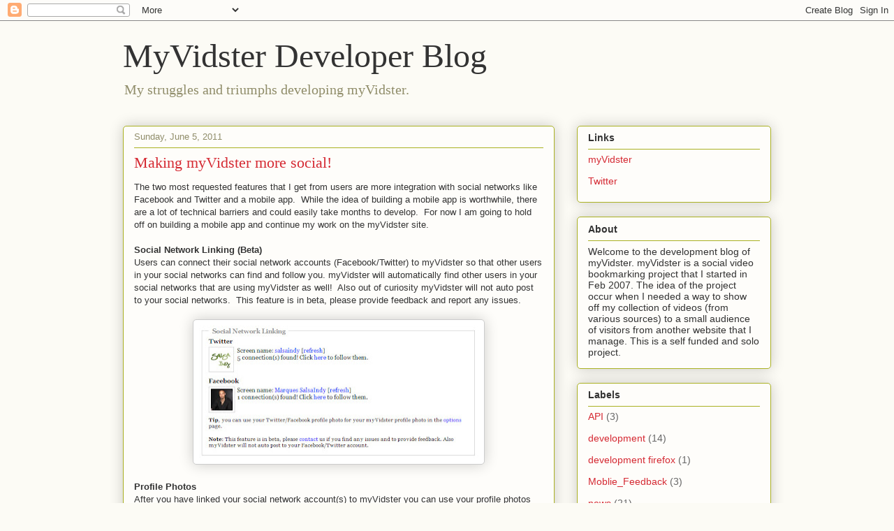

--- FILE ---
content_type: text/html; charset=UTF-8
request_url: https://blog.myvidster.com/2011/06/making-myvidster-more-social.html?showComment=1633072331248
body_size: 54644
content:
<!DOCTYPE html>
<html class='v2' dir='ltr' lang='en-US'>
<head>
<link href='https://www.blogger.com/static/v1/widgets/335934321-css_bundle_v2.css' rel='stylesheet' type='text/css'/>
<meta content='width=1100' name='viewport'/>
<meta content='text/html; charset=UTF-8' http-equiv='Content-Type'/>
<meta content='blogger' name='generator'/>
<link href='https://blog.myvidster.com/favicon.ico' rel='icon' type='image/x-icon'/>
<link href='https://blog.myvidster.com/2011/06/making-myvidster-more-social.html' rel='canonical'/>
<link rel="alternate" type="application/atom+xml" title="MyVidster Developer Blog - Atom" href="https://blog.myvidster.com/feeds/posts/default" />
<link rel="alternate" type="application/rss+xml" title="MyVidster Developer Blog - RSS" href="https://blog.myvidster.com/feeds/posts/default?alt=rss" />
<link rel="service.post" type="application/atom+xml" title="MyVidster Developer Blog - Atom" href="https://www.blogger.com/feeds/6098024034514232477/posts/default" />

<link rel="alternate" type="application/atom+xml" title="MyVidster Developer Blog - Atom" href="https://blog.myvidster.com/feeds/6449980681756800138/comments/default" />
<!--Can't find substitution for tag [blog.ieCssRetrofitLinks]-->
<link href='https://blogger.googleusercontent.com/img/b/R29vZ2xl/AVvXsEj6zYFauR4UwNEuQbhNmo-V9ISb1L-LiXAxcm-_uHarHi7wy9wYMOpKm_9YbVtG21EM_Ykbp01zKgowN8bYPUZMTVpmHa8E59aboUK8w43O9WZkb94P3WYZOYltEbk0-9V9fQJcWWES0rA/s400/social_linking.jpg' rel='image_src'/>
<meta content='https://blog.myvidster.com/2011/06/making-myvidster-more-social.html' property='og:url'/>
<meta content='Making myVidster more social!' property='og:title'/>
<meta content='The two most requested features that I get from users are more integration with social networks like Facebook and Twitter and a mobile app. ...' property='og:description'/>
<meta content='https://blogger.googleusercontent.com/img/b/R29vZ2xl/AVvXsEj6zYFauR4UwNEuQbhNmo-V9ISb1L-LiXAxcm-_uHarHi7wy9wYMOpKm_9YbVtG21EM_Ykbp01zKgowN8bYPUZMTVpmHa8E59aboUK8w43O9WZkb94P3WYZOYltEbk0-9V9fQJcWWES0rA/w1200-h630-p-k-no-nu/social_linking.jpg' property='og:image'/>
<title>MyVidster Developer Blog: Making myVidster more social!</title>
<style id='page-skin-1' type='text/css'><!--
/*
-----------------------------------------------
Blogger Template Style
Name:     Awesome Inc.
Designer: Tina Chen
URL:      tinachen.org
----------------------------------------------- */
/* Content
----------------------------------------------- */
body {
font: normal normal 13px Arial, Tahoma, Helvetica, FreeSans, sans-serif;
color: #333333;
background: #fcfbf5 none repeat scroll top left;
}
html body .content-outer {
min-width: 0;
max-width: 100%;
width: 100%;
}
a:link {
text-decoration: none;
color: #d52a33;
}
a:visited {
text-decoration: none;
color: #7d181e;
}
a:hover {
text-decoration: underline;
color: #d52a33;
}
.body-fauxcolumn-outer .cap-top {
position: absolute;
z-index: 1;
height: 276px;
width: 100%;
background: transparent none repeat-x scroll top left;
_background-image: none;
}
/* Columns
----------------------------------------------- */
.content-inner {
padding: 0;
}
.header-inner .section {
margin: 0 16px;
}
.tabs-inner .section {
margin: 0 16px;
}
.main-inner {
padding-top: 30px;
}
.main-inner .column-center-inner,
.main-inner .column-left-inner,
.main-inner .column-right-inner {
padding: 0 5px;
}
*+html body .main-inner .column-center-inner {
margin-top: -30px;
}
#layout .main-inner .column-center-inner {
margin-top: 0;
}
/* Header
----------------------------------------------- */
.header-outer {
margin: 0 0 0 0;
background: transparent none repeat scroll 0 0;
}
.Header h1 {
font: normal normal 48px Georgia, Utopia, 'Palatino Linotype', Palatino, serif;
color: #333333;
text-shadow: 0 0 -1px #000000;
}
.Header h1 a {
color: #333333;
}
.Header .description {
font: normal normal 20px Georgia, Utopia, 'Palatino Linotype', Palatino, serif;
color: #908d6a;
}
.header-inner .Header .titlewrapper,
.header-inner .Header .descriptionwrapper {
padding-left: 0;
padding-right: 0;
margin-bottom: 0;
}
.header-inner .Header .titlewrapper {
padding-top: 22px;
}
/* Tabs
----------------------------------------------- */
.tabs-outer {
overflow: hidden;
position: relative;
background: #b3ca88 url(//www.blogblog.com/1kt/awesomeinc/tabs_gradient_light.png) repeat scroll 0 0;
}
#layout .tabs-outer {
overflow: visible;
}
.tabs-cap-top, .tabs-cap-bottom {
position: absolute;
width: 100%;
border-top: 1px solid #908d6a;
}
.tabs-cap-bottom {
bottom: 0;
}
.tabs-inner .widget li a {
display: inline-block;
margin: 0;
padding: .6em 1.5em;
font: normal normal 13px Arial, Tahoma, Helvetica, FreeSans, sans-serif;
color: #333333;
border-top: 1px solid #908d6a;
border-bottom: 1px solid #908d6a;
border-left: 1px solid #908d6a;
height: 16px;
line-height: 16px;
}
.tabs-inner .widget li:last-child a {
border-right: 1px solid #908d6a;
}
.tabs-inner .widget li.selected a, .tabs-inner .widget li a:hover {
background: #63704b url(//www.blogblog.com/1kt/awesomeinc/tabs_gradient_light.png) repeat-x scroll 0 -100px;
color: #ffffff;
}
/* Headings
----------------------------------------------- */
h2 {
font: normal bold 14px Arial, Tahoma, Helvetica, FreeSans, sans-serif;
color: #333333;
}
/* Widgets
----------------------------------------------- */
.main-inner .section {
margin: 0 27px;
padding: 0;
}
.main-inner .column-left-outer,
.main-inner .column-right-outer {
margin-top: 0;
}
#layout .main-inner .column-left-outer,
#layout .main-inner .column-right-outer {
margin-top: 0;
}
.main-inner .column-left-inner,
.main-inner .column-right-inner {
background: transparent none repeat 0 0;
-moz-box-shadow: 0 0 0 rgba(0, 0, 0, .2);
-webkit-box-shadow: 0 0 0 rgba(0, 0, 0, .2);
-goog-ms-box-shadow: 0 0 0 rgba(0, 0, 0, .2);
box-shadow: 0 0 0 rgba(0, 0, 0, .2);
-moz-border-radius: 5px;
-webkit-border-radius: 5px;
-goog-ms-border-radius: 5px;
border-radius: 5px;
}
#layout .main-inner .column-left-inner,
#layout .main-inner .column-right-inner {
margin-top: 0;
}
.sidebar .widget {
font: normal normal 14px Arial, Tahoma, Helvetica, FreeSans, sans-serif;
color: #333333;
}
.sidebar .widget a:link {
color: #d52a33;
}
.sidebar .widget a:visited {
color: #7d181e;
}
.sidebar .widget a:hover {
color: #d52a33;
}
.sidebar .widget h2 {
text-shadow: 0 0 -1px #000000;
}
.main-inner .widget {
background-color: #fefdfa;
border: 1px solid #aab123;
padding: 0 15px 15px;
margin: 20px -16px;
-moz-box-shadow: 0 0 20px rgba(0, 0, 0, .2);
-webkit-box-shadow: 0 0 20px rgba(0, 0, 0, .2);
-goog-ms-box-shadow: 0 0 20px rgba(0, 0, 0, .2);
box-shadow: 0 0 20px rgba(0, 0, 0, .2);
-moz-border-radius: 5px;
-webkit-border-radius: 5px;
-goog-ms-border-radius: 5px;
border-radius: 5px;
}
.main-inner .widget h2 {
margin: 0 -0;
padding: .6em 0 .5em;
border-bottom: 1px solid transparent;
}
.footer-inner .widget h2 {
padding: 0 0 .4em;
border-bottom: 1px solid transparent;
}
.main-inner .widget h2 + div, .footer-inner .widget h2 + div {
border-top: 1px solid #aab123;
padding-top: 8px;
}
.main-inner .widget .widget-content {
margin: 0 -0;
padding: 7px 0 0;
}
.main-inner .widget ul, .main-inner .widget #ArchiveList ul.flat {
margin: -8px -15px 0;
padding: 0;
list-style: none;
}
.main-inner .widget #ArchiveList {
margin: -8px 0 0;
}
.main-inner .widget ul li, .main-inner .widget #ArchiveList ul.flat li {
padding: .5em 15px;
text-indent: 0;
color: #666666;
border-top: 0 solid #aab123;
border-bottom: 1px solid transparent;
}
.main-inner .widget #ArchiveList ul li {
padding-top: .25em;
padding-bottom: .25em;
}
.main-inner .widget ul li:first-child, .main-inner .widget #ArchiveList ul.flat li:first-child {
border-top: none;
}
.main-inner .widget ul li:last-child, .main-inner .widget #ArchiveList ul.flat li:last-child {
border-bottom: none;
}
.post-body {
position: relative;
}
.main-inner .widget .post-body ul {
padding: 0 2.5em;
margin: .5em 0;
list-style: disc;
}
.main-inner .widget .post-body ul li {
padding: 0.25em 0;
margin-bottom: .25em;
color: #333333;
border: none;
}
.footer-inner .widget ul {
padding: 0;
list-style: none;
}
.widget .zippy {
color: #666666;
}
/* Posts
----------------------------------------------- */
body .main-inner .Blog {
padding: 0;
margin-bottom: 1em;
background-color: transparent;
border: none;
-moz-box-shadow: 0 0 0 rgba(0, 0, 0, 0);
-webkit-box-shadow: 0 0 0 rgba(0, 0, 0, 0);
-goog-ms-box-shadow: 0 0 0 rgba(0, 0, 0, 0);
box-shadow: 0 0 0 rgba(0, 0, 0, 0);
}
.main-inner .section:last-child .Blog:last-child {
padding: 0;
margin-bottom: 1em;
}
.main-inner .widget h2.date-header {
margin: 0 -15px 1px;
padding: 0 0 0 0;
font: normal normal 13px Arial, Tahoma, Helvetica, FreeSans, sans-serif;
color: #908d6a;
background: transparent none no-repeat scroll top left;
border-top: 0 solid #aab123;
border-bottom: 1px solid transparent;
-moz-border-radius-topleft: 0;
-moz-border-radius-topright: 0;
-webkit-border-top-left-radius: 0;
-webkit-border-top-right-radius: 0;
border-top-left-radius: 0;
border-top-right-radius: 0;
position: static;
bottom: 100%;
right: 15px;
text-shadow: 0 0 -1px #000000;
}
.main-inner .widget h2.date-header span {
font: normal normal 13px Arial, Tahoma, Helvetica, FreeSans, sans-serif;
display: block;
padding: .5em 15px;
border-left: 0 solid #aab123;
border-right: 0 solid #aab123;
}
.date-outer {
position: relative;
margin: 30px 0 20px;
padding: 0 15px;
background-color: #fefdfa;
border: 1px solid #aab123;
-moz-box-shadow: 0 0 20px rgba(0, 0, 0, .2);
-webkit-box-shadow: 0 0 20px rgba(0, 0, 0, .2);
-goog-ms-box-shadow: 0 0 20px rgba(0, 0, 0, .2);
box-shadow: 0 0 20px rgba(0, 0, 0, .2);
-moz-border-radius: 5px;
-webkit-border-radius: 5px;
-goog-ms-border-radius: 5px;
border-radius: 5px;
}
.date-outer:first-child {
margin-top: 0;
}
.date-outer:last-child {
margin-bottom: 20px;
-moz-border-radius-bottomleft: 5px;
-moz-border-radius-bottomright: 5px;
-webkit-border-bottom-left-radius: 5px;
-webkit-border-bottom-right-radius: 5px;
-goog-ms-border-bottom-left-radius: 5px;
-goog-ms-border-bottom-right-radius: 5px;
border-bottom-left-radius: 5px;
border-bottom-right-radius: 5px;
}
.date-posts {
margin: 0 -0;
padding: 0 0;
clear: both;
}
.post-outer, .inline-ad {
border-top: 1px solid #aab123;
margin: 0 -0;
padding: 15px 0;
}
.post-outer {
padding-bottom: 10px;
}
.post-outer:first-child {
padding-top: 0;
border-top: none;
}
.post-outer:last-child, .inline-ad:last-child {
border-bottom: none;
}
.post-body {
position: relative;
}
.post-body img {
padding: 8px;
background: #ffffff;
border: 1px solid #cccccc;
-moz-box-shadow: 0 0 20px rgba(0, 0, 0, .2);
-webkit-box-shadow: 0 0 20px rgba(0, 0, 0, .2);
box-shadow: 0 0 20px rgba(0, 0, 0, .2);
-moz-border-radius: 5px;
-webkit-border-radius: 5px;
border-radius: 5px;
}
h3.post-title, h4 {
font: normal normal 22px Georgia, Utopia, 'Palatino Linotype', Palatino, serif;
color: #d52a33;
}
h3.post-title a {
font: normal normal 22px Georgia, Utopia, 'Palatino Linotype', Palatino, serif;
color: #d52a33;
}
h3.post-title a:hover {
color: #d52a33;
text-decoration: underline;
}
.post-header {
margin: 0 0 1em;
}
.post-body {
line-height: 1.4;
}
.post-outer h2 {
color: #333333;
}
.post-footer {
margin: 1.5em 0 0;
}
#blog-pager {
padding: 15px;
font-size: 120%;
background-color: #fefdfa;
border: 1px solid #aab123;
-moz-box-shadow: 0 0 20px rgba(0, 0, 0, .2);
-webkit-box-shadow: 0 0 20px rgba(0, 0, 0, .2);
-goog-ms-box-shadow: 0 0 20px rgba(0, 0, 0, .2);
box-shadow: 0 0 20px rgba(0, 0, 0, .2);
-moz-border-radius: 5px;
-webkit-border-radius: 5px;
-goog-ms-border-radius: 5px;
border-radius: 5px;
-moz-border-radius-topleft: 5px;
-moz-border-radius-topright: 5px;
-webkit-border-top-left-radius: 5px;
-webkit-border-top-right-radius: 5px;
-goog-ms-border-top-left-radius: 5px;
-goog-ms-border-top-right-radius: 5px;
border-top-left-radius: 5px;
border-top-right-radius-topright: 5px;
margin-top: 1em;
}
.blog-feeds, .post-feeds {
margin: 1em 0;
text-align: center;
color: #333333;
}
.blog-feeds a, .post-feeds a {
color: #d52a33;
}
.blog-feeds a:visited, .post-feeds a:visited {
color: #7d181e;
}
.blog-feeds a:hover, .post-feeds a:hover {
color: #d52a33;
}
.post-outer .comments {
margin-top: 2em;
}
/* Comments
----------------------------------------------- */
.comments .comments-content .icon.blog-author {
background-repeat: no-repeat;
background-image: url([data-uri]);
}
.comments .comments-content .loadmore a {
border-top: 1px solid #908d6a;
border-bottom: 1px solid #908d6a;
}
.comments .continue {
border-top: 2px solid #908d6a;
}
/* Footer
----------------------------------------------- */
.footer-outer {
margin: -20px 0 -1px;
padding: 20px 0 0;
color: #333333;
overflow: hidden;
}
.footer-fauxborder-left {
border-top: 1px solid #aab123;
background: #fefdfa none repeat scroll 0 0;
-moz-box-shadow: 0 0 20px rgba(0, 0, 0, .2);
-webkit-box-shadow: 0 0 20px rgba(0, 0, 0, .2);
-goog-ms-box-shadow: 0 0 20px rgba(0, 0, 0, .2);
box-shadow: 0 0 20px rgba(0, 0, 0, .2);
margin: 0 -20px;
}
/* Mobile
----------------------------------------------- */
body.mobile {
background-size: auto;
}
.mobile .body-fauxcolumn-outer {
background: transparent none repeat scroll top left;
}
*+html body.mobile .main-inner .column-center-inner {
margin-top: 0;
}
.mobile .main-inner .widget {
padding: 0 0 15px;
}
.mobile .main-inner .widget h2 + div,
.mobile .footer-inner .widget h2 + div {
border-top: none;
padding-top: 0;
}
.mobile .footer-inner .widget h2 {
padding: 0.5em 0;
border-bottom: none;
}
.mobile .main-inner .widget .widget-content {
margin: 0;
padding: 7px 0 0;
}
.mobile .main-inner .widget ul,
.mobile .main-inner .widget #ArchiveList ul.flat {
margin: 0 -15px 0;
}
.mobile .main-inner .widget h2.date-header {
right: 0;
}
.mobile .date-header span {
padding: 0.4em 0;
}
.mobile .date-outer:first-child {
margin-bottom: 0;
border: 1px solid #aab123;
-moz-border-radius-topleft: 5px;
-moz-border-radius-topright: 5px;
-webkit-border-top-left-radius: 5px;
-webkit-border-top-right-radius: 5px;
-goog-ms-border-top-left-radius: 5px;
-goog-ms-border-top-right-radius: 5px;
border-top-left-radius: 5px;
border-top-right-radius: 5px;
}
.mobile .date-outer {
border-color: #aab123;
border-width: 0 1px 1px;
}
.mobile .date-outer:last-child {
margin-bottom: 0;
}
.mobile .main-inner {
padding: 0;
}
.mobile .header-inner .section {
margin: 0;
}
.mobile .post-outer, .mobile .inline-ad {
padding: 5px 0;
}
.mobile .tabs-inner .section {
margin: 0 10px;
}
.mobile .main-inner .widget h2 {
margin: 0;
padding: 0;
}
.mobile .main-inner .widget h2.date-header span {
padding: 0;
}
.mobile .main-inner .widget .widget-content {
margin: 0;
padding: 7px 0 0;
}
.mobile #blog-pager {
border: 1px solid transparent;
background: #fefdfa none repeat scroll 0 0;
}
.mobile .main-inner .column-left-inner,
.mobile .main-inner .column-right-inner {
background: transparent none repeat 0 0;
-moz-box-shadow: none;
-webkit-box-shadow: none;
-goog-ms-box-shadow: none;
box-shadow: none;
}
.mobile .date-posts {
margin: 0;
padding: 0;
}
.mobile .footer-fauxborder-left {
margin: 0;
border-top: inherit;
}
.mobile .main-inner .section:last-child .Blog:last-child {
margin-bottom: 0;
}
.mobile-index-contents {
color: #333333;
}
.mobile .mobile-link-button {
background: #d52a33 url(//www.blogblog.com/1kt/awesomeinc/tabs_gradient_light.png) repeat scroll 0 0;
}
.mobile-link-button a:link, .mobile-link-button a:visited {
color: #ffffff;
}
.mobile .tabs-inner .PageList .widget-content {
background: transparent;
border-top: 1px solid;
border-color: #908d6a;
color: #333333;
}
.mobile .tabs-inner .PageList .widget-content .pagelist-arrow {
border-left: 1px solid #908d6a;
}

--></style>
<style id='template-skin-1' type='text/css'><!--
body {
min-width: 960px;
}
.content-outer, .content-fauxcolumn-outer, .region-inner {
min-width: 960px;
max-width: 960px;
_width: 960px;
}
.main-inner .columns {
padding-left: 0;
padding-right: 310px;
}
.main-inner .fauxcolumn-center-outer {
left: 0;
right: 310px;
/* IE6 does not respect left and right together */
_width: expression(this.parentNode.offsetWidth -
parseInt("0") -
parseInt("310px") + 'px');
}
.main-inner .fauxcolumn-left-outer {
width: 0;
}
.main-inner .fauxcolumn-right-outer {
width: 310px;
}
.main-inner .column-left-outer {
width: 0;
right: 100%;
margin-left: -0;
}
.main-inner .column-right-outer {
width: 310px;
margin-right: -310px;
}
#layout {
min-width: 0;
}
#layout .content-outer {
min-width: 0;
width: 800px;
}
#layout .region-inner {
min-width: 0;
width: auto;
}
body#layout div.add_widget {
padding: 8px;
}
body#layout div.add_widget a {
margin-left: 32px;
}
--></style>
<link href='https://www.blogger.com/dyn-css/authorization.css?targetBlogID=6098024034514232477&amp;zx=36dd4422-05fc-423e-bbe2-3ff880a5f8ca' media='none' onload='if(media!=&#39;all&#39;)media=&#39;all&#39;' rel='stylesheet'/><noscript><link href='https://www.blogger.com/dyn-css/authorization.css?targetBlogID=6098024034514232477&amp;zx=36dd4422-05fc-423e-bbe2-3ff880a5f8ca' rel='stylesheet'/></noscript>
<meta name='google-adsense-platform-account' content='ca-host-pub-1556223355139109'/>
<meta name='google-adsense-platform-domain' content='blogspot.com'/>

</head>
<body class='loading variant-renewable'>
<div class='navbar section' id='navbar' name='Navbar'><div class='widget Navbar' data-version='1' id='Navbar1'><script type="text/javascript">
    function setAttributeOnload(object, attribute, val) {
      if(window.addEventListener) {
        window.addEventListener('load',
          function(){ object[attribute] = val; }, false);
      } else {
        window.attachEvent('onload', function(){ object[attribute] = val; });
      }
    }
  </script>
<div id="navbar-iframe-container"></div>
<script type="text/javascript" src="https://apis.google.com/js/platform.js"></script>
<script type="text/javascript">
      gapi.load("gapi.iframes:gapi.iframes.style.bubble", function() {
        if (gapi.iframes && gapi.iframes.getContext) {
          gapi.iframes.getContext().openChild({
              url: 'https://www.blogger.com/navbar/6098024034514232477?po\x3d6449980681756800138\x26origin\x3dhttps://blog.myvidster.com',
              where: document.getElementById("navbar-iframe-container"),
              id: "navbar-iframe"
          });
        }
      });
    </script><script type="text/javascript">
(function() {
var script = document.createElement('script');
script.type = 'text/javascript';
script.src = '//pagead2.googlesyndication.com/pagead/js/google_top_exp.js';
var head = document.getElementsByTagName('head')[0];
if (head) {
head.appendChild(script);
}})();
</script>
</div></div>
<div class='body-fauxcolumns'>
<div class='fauxcolumn-outer body-fauxcolumn-outer'>
<div class='cap-top'>
<div class='cap-left'></div>
<div class='cap-right'></div>
</div>
<div class='fauxborder-left'>
<div class='fauxborder-right'></div>
<div class='fauxcolumn-inner'>
</div>
</div>
<div class='cap-bottom'>
<div class='cap-left'></div>
<div class='cap-right'></div>
</div>
</div>
</div>
<div class='content'>
<div class='content-fauxcolumns'>
<div class='fauxcolumn-outer content-fauxcolumn-outer'>
<div class='cap-top'>
<div class='cap-left'></div>
<div class='cap-right'></div>
</div>
<div class='fauxborder-left'>
<div class='fauxborder-right'></div>
<div class='fauxcolumn-inner'>
</div>
</div>
<div class='cap-bottom'>
<div class='cap-left'></div>
<div class='cap-right'></div>
</div>
</div>
</div>
<div class='content-outer'>
<div class='content-cap-top cap-top'>
<div class='cap-left'></div>
<div class='cap-right'></div>
</div>
<div class='fauxborder-left content-fauxborder-left'>
<div class='fauxborder-right content-fauxborder-right'></div>
<div class='content-inner'>
<header>
<div class='header-outer'>
<div class='header-cap-top cap-top'>
<div class='cap-left'></div>
<div class='cap-right'></div>
</div>
<div class='fauxborder-left header-fauxborder-left'>
<div class='fauxborder-right header-fauxborder-right'></div>
<div class='region-inner header-inner'>
<div class='header section' id='header' name='Header'><div class='widget Header' data-version='1' id='Header1'>
<div id='header-inner'>
<div class='titlewrapper'>
<h1 class='title'>
<a href='https://blog.myvidster.com/'>
MyVidster Developer Blog
</a>
</h1>
</div>
<div class='descriptionwrapper'>
<p class='description'><span>My struggles and triumphs developing myVidster.</span></p>
</div>
</div>
</div></div>
</div>
</div>
<div class='header-cap-bottom cap-bottom'>
<div class='cap-left'></div>
<div class='cap-right'></div>
</div>
</div>
</header>
<div class='tabs-outer'>
<div class='tabs-cap-top cap-top'>
<div class='cap-left'></div>
<div class='cap-right'></div>
</div>
<div class='fauxborder-left tabs-fauxborder-left'>
<div class='fauxborder-right tabs-fauxborder-right'></div>
<div class='region-inner tabs-inner'>
<div class='tabs no-items section' id='crosscol' name='Cross-Column'></div>
<div class='tabs no-items section' id='crosscol-overflow' name='Cross-Column 2'></div>
</div>
</div>
<div class='tabs-cap-bottom cap-bottom'>
<div class='cap-left'></div>
<div class='cap-right'></div>
</div>
</div>
<div class='main-outer'>
<div class='main-cap-top cap-top'>
<div class='cap-left'></div>
<div class='cap-right'></div>
</div>
<div class='fauxborder-left main-fauxborder-left'>
<div class='fauxborder-right main-fauxborder-right'></div>
<div class='region-inner main-inner'>
<div class='columns fauxcolumns'>
<div class='fauxcolumn-outer fauxcolumn-center-outer'>
<div class='cap-top'>
<div class='cap-left'></div>
<div class='cap-right'></div>
</div>
<div class='fauxborder-left'>
<div class='fauxborder-right'></div>
<div class='fauxcolumn-inner'>
</div>
</div>
<div class='cap-bottom'>
<div class='cap-left'></div>
<div class='cap-right'></div>
</div>
</div>
<div class='fauxcolumn-outer fauxcolumn-left-outer'>
<div class='cap-top'>
<div class='cap-left'></div>
<div class='cap-right'></div>
</div>
<div class='fauxborder-left'>
<div class='fauxborder-right'></div>
<div class='fauxcolumn-inner'>
</div>
</div>
<div class='cap-bottom'>
<div class='cap-left'></div>
<div class='cap-right'></div>
</div>
</div>
<div class='fauxcolumn-outer fauxcolumn-right-outer'>
<div class='cap-top'>
<div class='cap-left'></div>
<div class='cap-right'></div>
</div>
<div class='fauxborder-left'>
<div class='fauxborder-right'></div>
<div class='fauxcolumn-inner'>
</div>
</div>
<div class='cap-bottom'>
<div class='cap-left'></div>
<div class='cap-right'></div>
</div>
</div>
<!-- corrects IE6 width calculation -->
<div class='columns-inner'>
<div class='column-center-outer'>
<div class='column-center-inner'>
<div class='main section' id='main' name='Main'><div class='widget Blog' data-version='1' id='Blog1'>
<div class='blog-posts hfeed'>

          <div class="date-outer">
        
<h2 class='date-header'><span>Sunday, June 5, 2011</span></h2>

          <div class="date-posts">
        
<div class='post-outer'>
<div class='post hentry uncustomized-post-template' itemprop='blogPost' itemscope='itemscope' itemtype='http://schema.org/BlogPosting'>
<meta content='https://blogger.googleusercontent.com/img/b/R29vZ2xl/AVvXsEj6zYFauR4UwNEuQbhNmo-V9ISb1L-LiXAxcm-_uHarHi7wy9wYMOpKm_9YbVtG21EM_Ykbp01zKgowN8bYPUZMTVpmHa8E59aboUK8w43O9WZkb94P3WYZOYltEbk0-9V9fQJcWWES0rA/s400/social_linking.jpg' itemprop='image_url'/>
<meta content='6098024034514232477' itemprop='blogId'/>
<meta content='6449980681756800138' itemprop='postId'/>
<a name='6449980681756800138'></a>
<h3 class='post-title entry-title' itemprop='name'>
Making myVidster more social!
</h3>
<div class='post-header'>
<div class='post-header-line-1'></div>
</div>
<div class='post-body entry-content' id='post-body-6449980681756800138' itemprop='description articleBody'>
The two most requested features that I get from users are more integration with social networks like Facebook and Twitter and a mobile app.&nbsp; While the idea of building a mobile app is worthwhile, there are a lot of technical barriers and could easily take months to develop.&nbsp; For now I am going to hold off on building a mobile app and continue my work on the myVidster site.<br />
<br />
<b>Social Network Linking (Beta)</b><br />
Users can connect their social network accounts (Facebook/Twitter) to myVidster so that other users in your social networks can find and follow you. myVidster will automatically find other users in your social networks that are using myVidster as well!&nbsp; Also out of curiosity myVidster will not auto post to your social networks.&nbsp; This feature is in beta, please provide feedback and report any issues.<br />
<br />
<div class="separator" style="clear: both; text-align: center;"><a href="https://blogger.googleusercontent.com/img/b/R29vZ2xl/AVvXsEj6zYFauR4UwNEuQbhNmo-V9ISb1L-LiXAxcm-_uHarHi7wy9wYMOpKm_9YbVtG21EM_Ykbp01zKgowN8bYPUZMTVpmHa8E59aboUK8w43O9WZkb94P3WYZOYltEbk0-9V9fQJcWWES0rA/s1600/social_linking.jpg" imageanchor="1" style="margin-left: 1em; margin-right: 1em;"><img border="0" height="190" src="https://blogger.googleusercontent.com/img/b/R29vZ2xl/AVvXsEj6zYFauR4UwNEuQbhNmo-V9ISb1L-LiXAxcm-_uHarHi7wy9wYMOpKm_9YbVtG21EM_Ykbp01zKgowN8bYPUZMTVpmHa8E59aboUK8w43O9WZkb94P3WYZOYltEbk0-9V9fQJcWWES0rA/s400/social_linking.jpg" width="400" /></a></div><br />
<b>Profile Photos</b><br />
After you have linked your social network account(s) to myVidster you can use your profile photos for <span class="sub_links">your myVidster profile photo.&nbsp; The reasoning behind using the user's social network profile photo instead of allowing users to upload a photo</span> is to reduce redundancy.&nbsp; myVidster directly links to the photo from your social network so that if you decide to change it (which most people do regularly) you will not have to updated your photo on myVidster.<br />
<b><br />
</b><br />
<div class="separator" style="clear: both; text-align: center;"><a href="https://blogger.googleusercontent.com/img/b/R29vZ2xl/AVvXsEiGrmlZM39PUwpbL7OXr47mZT4Qg9-dmd4L0xYuE77oyKjiwqFUNxwUPoagVuLxh7lkyNoAZJZuuReeBhNLTfKgXICUDmz40SfHFt2eTtq-GypKzJ40ZBhWamO8MyeuOfvjTcWu9yAy2R4/s1600/profile_photo.jpg" imageanchor="1" style="margin-left: 1em; margin-right: 1em;"><img border="0" height="315" src="https://blogger.googleusercontent.com/img/b/R29vZ2xl/AVvXsEiGrmlZM39PUwpbL7OXr47mZT4Qg9-dmd4L0xYuE77oyKjiwqFUNxwUPoagVuLxh7lkyNoAZJZuuReeBhNLTfKgXICUDmz40SfHFt2eTtq-GypKzJ40ZBhWamO8MyeuOfvjTcWu9yAy2R4/s400/profile_photo.jpg" width="400" /></a></div><br />
<b>Social Sharing</b><br />
The social sharing buttons have been available on myVidster for some time.&nbsp; Recently I have made a few updates to make them more useful.&nbsp; When you bookmark a video, the confirmation page now gives you the option to share your video bookmark with your social networks (Facebook, Twitter, etc).&nbsp; Before you would bookmark the video then navigate to the video bookmark page to do this.&nbsp; I have also added the tumblr share button.<br />
<br />
<div class="separator" style="clear: both; text-align: center;"><a href="https://blogger.googleusercontent.com/img/b/R29vZ2xl/AVvXsEiHDTOa-9xEa9iDNYLCLPUoZO3-RkK28nh3O8-UfwMACao08WkKpkNWcLUJtL2bwiqCYj-SjEjf88sblbIYjFXItpuCgUNO1PYZoV7qXAV7KDM8Xtnm6hyphenhyphenDGRW-Uej4hSGiIT7s8GBiWHI/s1600/social_share.jpg" imageanchor="1" style="margin-left: 1em; margin-right: 1em;"><img border="0" src="https://blogger.googleusercontent.com/img/b/R29vZ2xl/AVvXsEiHDTOa-9xEa9iDNYLCLPUoZO3-RkK28nh3O8-UfwMACao08WkKpkNWcLUJtL2bwiqCYj-SjEjf88sblbIYjFXItpuCgUNO1PYZoV7qXAV7KDM8Xtnm6hyphenhyphenDGRW-Uej4hSGiIT7s8GBiWHI/s1600/social_share.jpg" /></a></div><br />
<br />
The last few weeks have been busy and I am continuing my work with improving site performance (expect faster page load speed during peak hours) and solving issues.&nbsp; Well its time to have another cup of coffee and back to work!
<div style='clear: both;'></div>
</div>
<div class='post-footer'>
<div class='post-footer-line post-footer-line-1'>
<span class='post-author vcard'>
Posted by
<span class='fn' itemprop='author' itemscope='itemscope' itemtype='http://schema.org/Person'>
<meta content='https://www.blogger.com/profile/01518345139894984414' itemprop='url'/>
<a class='g-profile' href='https://www.blogger.com/profile/01518345139894984414' rel='author' title='author profile'>
<span itemprop='name'>MyVidster</span>
</a>
</span>
</span>
<span class='post-timestamp'>
at
<meta content='https://blog.myvidster.com/2011/06/making-myvidster-more-social.html' itemprop='url'/>
<a class='timestamp-link' href='https://blog.myvidster.com/2011/06/making-myvidster-more-social.html' rel='bookmark' title='permanent link'><abbr class='published' itemprop='datePublished' title='2011-06-05T13:42:00-07:00'>1:42&#8239;PM</abbr></a>
</span>
<span class='post-comment-link'>
</span>
<span class='post-icons'>
<span class='item-control blog-admin pid-365502892'>
<a href='https://www.blogger.com/post-edit.g?blogID=6098024034514232477&postID=6449980681756800138&from=pencil' title='Edit Post'>
<img alt='' class='icon-action' height='18' src='https://resources.blogblog.com/img/icon18_edit_allbkg.gif' width='18'/>
</a>
</span>
</span>
<div class='post-share-buttons goog-inline-block'>
<a class='goog-inline-block share-button sb-email' href='https://www.blogger.com/share-post.g?blogID=6098024034514232477&postID=6449980681756800138&target=email' target='_blank' title='Email This'><span class='share-button-link-text'>Email This</span></a><a class='goog-inline-block share-button sb-blog' href='https://www.blogger.com/share-post.g?blogID=6098024034514232477&postID=6449980681756800138&target=blog' onclick='window.open(this.href, "_blank", "height=270,width=475"); return false;' target='_blank' title='BlogThis!'><span class='share-button-link-text'>BlogThis!</span></a><a class='goog-inline-block share-button sb-twitter' href='https://www.blogger.com/share-post.g?blogID=6098024034514232477&postID=6449980681756800138&target=twitter' target='_blank' title='Share to X'><span class='share-button-link-text'>Share to X</span></a><a class='goog-inline-block share-button sb-facebook' href='https://www.blogger.com/share-post.g?blogID=6098024034514232477&postID=6449980681756800138&target=facebook' onclick='window.open(this.href, "_blank", "height=430,width=640"); return false;' target='_blank' title='Share to Facebook'><span class='share-button-link-text'>Share to Facebook</span></a><a class='goog-inline-block share-button sb-pinterest' href='https://www.blogger.com/share-post.g?blogID=6098024034514232477&postID=6449980681756800138&target=pinterest' target='_blank' title='Share to Pinterest'><span class='share-button-link-text'>Share to Pinterest</span></a>
</div>
</div>
<div class='post-footer-line post-footer-line-2'>
<span class='post-labels'>
Labels:
<a href='https://blog.myvidster.com/search/label/updates' rel='tag'>updates</a>
</span>
</div>
<div class='post-footer-line post-footer-line-3'>
<span class='post-location'>
</span>
</div>
</div>
</div>
<div class='comments' id='comments'>
<a name='comments'></a>
<h4>463 comments:</h4>
<span class='paging-control-container'>
1 &ndash; 200 of 463

            &#160;
            <a class='paging-control' href='https://blog.myvidster.com/2011/06/making-myvidster-more-social.html?commentPage=2'>Newer&rsaquo;</a>
            &#160;
            <a class='paging-control' href='https://blog.myvidster.com/2011/06/making-myvidster-more-social.html?commentPage=3'>Newest&raquo;</a>
</span>
<div id='Blog1_comments-block-wrapper'>
<dl class='avatar-comment-indent' id='comments-block'>
<dt class='comment-author ' id='c6376737715516078934'>
<a name='c6376737715516078934'></a>
<div class="avatar-image-container avatar-stock"><span dir="ltr"><a href="http://techalook.com/how-to/recover-deleted-facebook-messages-android-iphone/" target="" rel="nofollow" onclick=""><img src="//resources.blogblog.com/img/blank.gif" width="35" height="35" alt="" title="Facebook recovery">

</a></span></div>
<a href='http://techalook.com/how-to/recover-deleted-facebook-messages-android-iphone/' rel='nofollow'>Facebook recovery</a>
said...
</dt>
<dd class='comment-body' id='Blog1_cmt-6376737715516078934'>
<p>
It is true that sometimes users could no longer take back the messages from Facebook or other social media apps but what about tech solutions to these kinds of issues?
</p>
</dd>
<dd class='comment-footer'>
<span class='comment-timestamp'>
<a href='https://blog.myvidster.com/2011/06/making-myvidster-more-social.html?showComment=1504513921715#c6376737715516078934' title='comment permalink'>
September 4, 2017 at 1:32&#8239;AM
</a>
<span class='item-control blog-admin pid-431031852'>
<a class='comment-delete' href='https://www.blogger.com/comment/delete/6098024034514232477/6376737715516078934' title='Delete Comment'>
<img src='https://resources.blogblog.com/img/icon_delete13.gif'/>
</a>
</span>
</span>
</dd>
<dt class='comment-author ' id='c7899542083201613606'>
<a name='c7899542083201613606'></a>
<div class="avatar-image-container avatar-stock"><span dir="ltr"><a href="https://www.blogger.com/profile/06298357947263016919" target="" rel="nofollow" onclick="" class="avatar-hovercard" id="av-7899542083201613606-06298357947263016919"><img src="//www.blogger.com/img/blogger_logo_round_35.png" width="35" height="35" alt="" title="RoseL">

</a></span></div>
<a href='https://www.blogger.com/profile/06298357947263016919' rel='nofollow'>RoseL</a>
said...
</dt>
<dd class='comment-body' id='Blog1_cmt-7899542083201613606'>
<p>
Wow. Very useful update. Social networks are a big part of our lives. Facebook, Twitter and YouTube can prove this. Nowadays, for example, when student want to <a href="https://www.smartpaperhelp.com/" rel="nofollow">buy college research papers</a> they don`t hit Google anymore. They are trying to find someone in social networks. That is why this update is extremely useful. Well done! 
</p>
</dd>
<dd class='comment-footer'>
<span class='comment-timestamp'>
<a href='https://blog.myvidster.com/2011/06/making-myvidster-more-social.html?showComment=1509618792102#c7899542083201613606' title='comment permalink'>
November 2, 2017 at 3:33&#8239;AM
</a>
<span class='item-control blog-admin pid-1935883817'>
<a class='comment-delete' href='https://www.blogger.com/comment/delete/6098024034514232477/7899542083201613606' title='Delete Comment'>
<img src='https://resources.blogblog.com/img/icon_delete13.gif'/>
</a>
</span>
</span>
</dd>
<dt class='comment-author ' id='c6856712969638219388'>
<a name='c6856712969638219388'></a>
<div class="avatar-image-container avatar-stock"><span dir="ltr"><a href="https://www.blogger.com/profile/10499624857508691792" target="" rel="nofollow" onclick="" class="avatar-hovercard" id="av-6856712969638219388-10499624857508691792"><img src="//www.blogger.com/img/blogger_logo_round_35.png" width="35" height="35" alt="" title="valentinepharpsteras">

</a></span></div>
<a href='https://www.blogger.com/profile/10499624857508691792' rel='nofollow'>valentinepharpsteras</a>
said...
</dt>
<dd class='comment-body' id='Blog1_cmt-6856712969638219388'>
<p>
To obtain the login page, open your preferred internet browser. <a href="https://fidelitylogin.org/fidelity-401k-login/" rel="nofollow">fidelity 401k login</a> The Frequently Asked Questions quick-link in the Need Help Logging In.
</p>
</dd>
<dd class='comment-footer'>
<span class='comment-timestamp'>
<a href='https://blog.myvidster.com/2011/06/making-myvidster-more-social.html?showComment=1521613716179#c6856712969638219388' title='comment permalink'>
March 20, 2018 at 11:28&#8239;PM
</a>
<span class='item-control blog-admin pid-879928032'>
<a class='comment-delete' href='https://www.blogger.com/comment/delete/6098024034514232477/6856712969638219388' title='Delete Comment'>
<img src='https://resources.blogblog.com/img/icon_delete13.gif'/>
</a>
</span>
</span>
</dd>
<dt class='comment-author ' id='c4907197689183505862'>
<a name='c4907197689183505862'></a>
<div class="avatar-image-container avatar-stock"><span dir="ltr"><img src="//resources.blogblog.com/img/blank.gif" width="35" height="35" alt="" title="Anonymous">

</span></div>
Anonymous
said...
</dt>
<dd class='comment-body' id='Blog1_cmt-4907197689183505862'>
<p>
<a href="http://generatorsideas.com/" rel="nofollow">portable diesel generator</a> are also available if you like to get one
</p>
</dd>
<dd class='comment-footer'>
<span class='comment-timestamp'>
<a href='https://blog.myvidster.com/2011/06/making-myvidster-more-social.html?showComment=1524012648949#c4907197689183505862' title='comment permalink'>
April 17, 2018 at 5:50&#8239;PM
</a>
<span class='item-control blog-admin pid-431031852'>
<a class='comment-delete' href='https://www.blogger.com/comment/delete/6098024034514232477/4907197689183505862' title='Delete Comment'>
<img src='https://resources.blogblog.com/img/icon_delete13.gif'/>
</a>
</span>
</span>
</dd>
<dt class='comment-author ' id='c2090746684426088885'>
<a name='c2090746684426088885'></a>
<div class="avatar-image-container vcard"><span dir="ltr"><a href="https://www.blogger.com/profile/00744139132776752086" target="" rel="nofollow" onclick="" class="avatar-hovercard" id="av-2090746684426088885-00744139132776752086"><img src="https://resources.blogblog.com/img/blank.gif" width="35" height="35" class="delayLoad" style="display: none;" longdesc="//blogger.googleusercontent.com/img/b/R29vZ2xl/AVvXsEjXc71zuHO1HMLJcBf-Rl2cQRd7kN_AxtoPsYOoBVdJQQkn8UkdP6cSMbSGybMmmaWoY34UAVL67iEtft7mECGcVMyld5zK2aqm07FoyTL2FrqQ1aveAp2UZg-JpJjxCKE/s45-c/052%282%29.jpg" alt="" title="Richard Majece">

<noscript><img src="//blogger.googleusercontent.com/img/b/R29vZ2xl/AVvXsEjXc71zuHO1HMLJcBf-Rl2cQRd7kN_AxtoPsYOoBVdJQQkn8UkdP6cSMbSGybMmmaWoY34UAVL67iEtft7mECGcVMyld5zK2aqm07FoyTL2FrqQ1aveAp2UZg-JpJjxCKE/s45-c/052%282%29.jpg" width="35" height="35" class="photo" alt=""></noscript></a></span></div>
<a href='https://www.blogger.com/profile/00744139132776752086' rel='nofollow'>Richard Majece</a>
said...
</dt>
<dd class='comment-body' id='Blog1_cmt-2090746684426088885'>
<p>
Social life is very important. By the way, these <a href="https://writemyessay4me.org/blog/classification-essay" rel="nofollow">helpful advices</a> will be useful for you if you want to write classification essay and find out more about it.
</p>
</dd>
<dd class='comment-footer'>
<span class='comment-timestamp'>
<a href='https://blog.myvidster.com/2011/06/making-myvidster-more-social.html?showComment=1524081007323#c2090746684426088885' title='comment permalink'>
April 18, 2018 at 12:50&#8239;PM
</a>
<span class='item-control blog-admin pid-170778945'>
<a class='comment-delete' href='https://www.blogger.com/comment/delete/6098024034514232477/2090746684426088885' title='Delete Comment'>
<img src='https://resources.blogblog.com/img/icon_delete13.gif'/>
</a>
</span>
</span>
</dd>
<dt class='comment-author ' id='c7473262275142806556'>
<a name='c7473262275142806556'></a>
<div class="avatar-image-container vcard"><span dir="ltr"><a href="https://www.blogger.com/profile/02803449928354344135" target="" rel="nofollow" onclick="" class="avatar-hovercard" id="av-7473262275142806556-02803449928354344135"><img src="https://resources.blogblog.com/img/blank.gif" width="35" height="35" class="delayLoad" style="display: none;" longdesc="//blogger.googleusercontent.com/img/b/R29vZ2xl/AVvXsEj8nZbxAoZ_K6F0U7pU-xDm2hdzvkp-vP-G3E_dzmzgG5HE8lMQ1CxnUGeP4o78LzGgce7aGeyxkNXBUO5k8nTccEiaSzJkeAVrfI0B6-98UkP9Fnp_969w8wxNDmbqZA/s45-c/prepaidcardinfo.png" alt="" title="stevenjocb">

<noscript><img src="//blogger.googleusercontent.com/img/b/R29vZ2xl/AVvXsEj8nZbxAoZ_K6F0U7pU-xDm2hdzvkp-vP-G3E_dzmzgG5HE8lMQ1CxnUGeP4o78LzGgce7aGeyxkNXBUO5k8nTccEiaSzJkeAVrfI0B6-98UkP9Fnp_969w8wxNDmbqZA/s45-c/prepaidcardinfo.png" width="35" height="35" class="photo" alt=""></noscript></a></span></div>
<a href='https://www.blogger.com/profile/02803449928354344135' rel='nofollow'>stevenjocb</a>
said...
</dt>
<dd class='comment-body' id='Blog1_cmt-7473262275142806556'>
<p>
Good post found here.
</p>
</dd>
<dd class='comment-footer'>
<span class='comment-timestamp'>
<a href='https://blog.myvidster.com/2011/06/making-myvidster-more-social.html?showComment=1529580886472#c7473262275142806556' title='comment permalink'>
June 21, 2018 at 4:34&#8239;AM
</a>
<span class='item-control blog-admin pid-91854872'>
<a class='comment-delete' href='https://www.blogger.com/comment/delete/6098024034514232477/7473262275142806556' title='Delete Comment'>
<img src='https://resources.blogblog.com/img/icon_delete13.gif'/>
</a>
</span>
</span>
</dd>
<dt class='comment-author ' id='c4435319557166729533'>
<a name='c4435319557166729533'></a>
<div class="avatar-image-container avatar-stock"><span dir="ltr"><img src="//resources.blogblog.com/img/blank.gif" width="35" height="35" alt="" title="Anonymous">

</span></div>
Anonymous
said...
</dt>
<dd class='comment-body' id='Blog1_cmt-4435319557166729533'>
<p>
<a href="https://www.techavy.com/quick-shortcut-maker-apk/" rel="nofollow">quick shortcut maker apk download</a><br /><a href="https://freemoviesite.me/" rel="nofollow">Free HD movies online unblocked</a><br /><a href="https://techranc.com/eztv-proxy-sites/" rel="nofollow">Free Eztv proxy and mirror links</a><br /><a href="https://wanderviews.net/best-trail-camera/" rel="nofollow">Best Eztv Proxies and mirrors</a>
</p>
</dd>
<dd class='comment-footer'>
<span class='comment-timestamp'>
<a href='https://blog.myvidster.com/2011/06/making-myvidster-more-social.html?showComment=1537451078393#c4435319557166729533' title='comment permalink'>
September 20, 2018 at 6:44&#8239;AM
</a>
<span class='item-control blog-admin pid-133248448'>
<a class='comment-delete' href='https://www.blogger.com/comment/delete/6098024034514232477/4435319557166729533' title='Delete Comment'>
<img src='https://resources.blogblog.com/img/icon_delete13.gif'/>
</a>
</span>
</span>
</dd>
<dt class='comment-author ' id='c4746599299049329268'>
<a name='c4746599299049329268'></a>
<div class="avatar-image-container avatar-stock"><span dir="ltr"><a href="https://www.blogger.com/profile/10083167232185103979" target="" rel="nofollow" onclick="" class="avatar-hovercard" id="av-4746599299049329268-10083167232185103979"><img src="//www.blogger.com/img/blogger_logo_round_35.png" width="35" height="35" alt="" title="AmandaJones">

</a></span></div>
<a href='https://www.blogger.com/profile/10083167232185103979' rel='nofollow'>AmandaJones</a>
said...
</dt>
<dd class='comment-body' id='Blog1_cmt-4746599299049329268'>
<p>
Very useful information, especially for those who use programme myVidster . Students will find a lot of interesting things. I in turn want to recommend a great site. Here you can find information on how to write an essay or term paper. <a href="https://www.customessaymeister.com/buy-narrative-essay.html" rel="nofollow"> CustomEssayMeister </a>
</p>
</dd>
<dd class='comment-footer'>
<span class='comment-timestamp'>
<a href='https://blog.myvidster.com/2011/06/making-myvidster-more-social.html?showComment=1554111970578#c4746599299049329268' title='comment permalink'>
April 1, 2019 at 2:46&#8239;AM
</a>
<span class='item-control blog-admin pid-1006865961'>
<a class='comment-delete' href='https://www.blogger.com/comment/delete/6098024034514232477/4746599299049329268' title='Delete Comment'>
<img src='https://resources.blogblog.com/img/icon_delete13.gif'/>
</a>
</span>
</span>
</dd>
<dt class='comment-author ' id='c6460253441477673130'>
<a name='c6460253441477673130'></a>
<div class="avatar-image-container avatar-stock"><span dir="ltr"><a href="https://www.blogger.com/profile/18393274073895226751" target="" rel="nofollow" onclick="" class="avatar-hovercard" id="av-6460253441477673130-18393274073895226751"><img src="//www.blogger.com/img/blogger_logo_round_35.png" width="35" height="35" alt="" title="isaacball">

</a></span></div>
<a href='https://www.blogger.com/profile/18393274073895226751' rel='nofollow'>isaacball</a>
said...
</dt>
<dd class='comment-body' id='Blog1_cmt-6460253441477673130'>
<p>
Wow, new application in social media.<br /><br /><a href="https://www.quizz.biz/forum/messages-88688_0.html" rel="nofollow">https://www.quizz.biz/forum/messages-88688_0.html</a><br /><a href="https://www.lmms.io/forum/viewtopic.php?f=3&amp;t=5374" rel="nofollow">https://www.lmms.io/forum/viewtopic.php?f=3&amp;t=5374</a><br /><a href="https://www.givology.org/~JerrySmith/blog/294824/" rel="nofollow">https://www.givology.org/~JerrySmith/blog/294824/</a><br /><a href="https://www.gameskinny.com/pl48v/10-times-nintendo-was-an-innovator" rel="nofollow">https://www.gameskinny.com/pl48v/10-times-nintendo-was-an-innovator</a><br /><a href="https://www.playonlinux.com/sv/topic-16290.html" rel="nofollow">https://www.playonlinux.com/sv/topic-16290.html</a>
</p>
</dd>
<dd class='comment-footer'>
<span class='comment-timestamp'>
<a href='https://blog.myvidster.com/2011/06/making-myvidster-more-social.html?showComment=1555154351613#c6460253441477673130' title='comment permalink'>
April 13, 2019 at 4:19&#8239;AM
</a>
<span class='item-control blog-admin pid-1249444579'>
<a class='comment-delete' href='https://www.blogger.com/comment/delete/6098024034514232477/6460253441477673130' title='Delete Comment'>
<img src='https://resources.blogblog.com/img/icon_delete13.gif'/>
</a>
</span>
</span>
</dd>
<dt class='comment-author ' id='c6025104205136050876'>
<a name='c6025104205136050876'></a>
<div class="avatar-image-container avatar-stock"><span dir="ltr"><a href="https://www.blogger.com/profile/16796743875057421023" target="" rel="nofollow" onclick="" class="avatar-hovercard" id="av-6025104205136050876-16796743875057421023"><img src="//www.blogger.com/img/blogger_logo_round_35.png" width="35" height="35" alt="" title="Aman">

</a></span></div>
<a href='https://www.blogger.com/profile/16796743875057421023' rel='nofollow'>Aman</a>
said...
</dt>
<dd class='comment-body' id='Blog1_cmt-6025104205136050876'>
<p>
Hi everyone<br /> <a href="https://careerjankari.in" rel="nofollow">career jankari hindi latest updates here</a><br /> <a href="https://www.careerjankari.in/2019/04/26/%E0%A4%B8%E0%A4%AE%E0%A4%AF-%E0%A4%95%E0%A4%BE-%E0%A4%AE%E0%A4%B9%E0%A4%A4%E0%A5%8D%E0%A4%B5-value-of-time/" rel="nofollow">career jankari hindi latest updates here</a><br /><br /><a href="https://www.careerjankari.in/2019/04/26/bums-bachelor-of-unani-medicine-and-surgery-%E0%A4%8F%E0%A4%A1%E0%A4%AE%E0%A4%BF%E0%A4%B6%E0%A4%A8%E0%A4%95%E0%A4%B0%E0%A4%BF%E0%A4%AF%E0%A4%B0%E0%A4%B8%E0%A5%8D%E0%A4%95%E0%A5%8B%E0%A4%AA/" rel="nofollow">career planning medical engineering admission job motivation jankari hindi</a><br /><br /><a href="https://www.careerjankari.in/2019/04/26/mbbs-bachelor-of-medicine-and-bachelor-of-surgery-%E0%A4%AA%E0%A4%B0%E0%A5%80%E0%A4%95%E0%A5%8D%E0%A4%B7%E0%A4%BE%E0%A4%8F%E0%A4%A1%E0%A4%AE%E0%A4%BF%E0%A4%B6%E0%A4%A8%E0%A4%AB%E0%A5%80/" rel="nofollow"> mbbs admission ebtrentr job  updates here</a><br /><br /><a href="https://www.careerjankari.in/2019/04/25/b-ed-bachelor-of-education-%E0%A4%AE%E0%A5%87%E0%A4%82-%E0%A4%8F%E0%A4%A1%E0%A4%AE%E0%A4%BF%E0%A4%B6%E0%A4%A8-%E0%A4%95%E0%A4%B0%E0%A4%BF%E0%A4%AF%E0%A4%B0-%E0%A4%B8%E0%A5%8D%E0%A4%95%E0%A5%8B/" rel="nofollow"> B.Ed admission course job updates here</a><br /><br /><a href="https://www.careerjankari.in/category/career-info/12%E0%A4%B5%E0%A5%80%E0%A4%82-%E0%A4%AE%E0%A5%87%E0%A4%82-%E0%A4%86%E0%A4%B0%E0%A5%8D%E0%A4%9F%E0%A5%8D%E0%A4%B8-%E0%A4%95%E0%A5%87-%E0%A4%AC%E0%A4%BE%E0%A4%A6-%E0%A4%95%E0%A5%88%E0%A4%B0%E0%A4%BF/" rel="nofollow">after 12 th arts job carrier vacancy</a><br /><br /><a href="https://www.careerjankari.in/category/career-info/career-in-medical/career-in-b-d-s-dentistry/" rel="nofollow">career jankari hindi latest updates here</a><br /><br /><a href="https://www.careerjankari.in/2019/04/24/career-in-physiotherapy-best-earning-course/" rel="nofollow">physiotherapy careers admission job here</a><br /><br /><a href="https://www.careerjankari.in/2019/04/26/bhms-full-form-bachelor-of-homeopathic-medicine-and-surgery%E0%A4%AF%E0%A5%8B%E0%A4%97%E0%A5%8D%E0%A4%AF%E0%A4%A4%E0%A4%BE-%E0%A4%96%E0%A4%B0%E0%A5%8D%E0%A4%9A%E0%A4%9C%E0%A5%89%E0%A4%AC/" rel="nofollow">bhms admission job course fee</a><br /><br /><a href="https://www.careerjankari.in/2019/04/24/bams-%E0%A4%86%E0%A4%AF%E0%A5%81%E0%A4%B0%E0%A5%8D%E0%A4%B5%E0%A5%87%E0%A4%A6-%E0%A4%AE%E0%A5%87%E0%A4%82-%E0%A4%95%E0%A4%B0%E0%A4%BF%E0%A4%AF%E0%A4%B0-job/" rel="nofollow">bams admission job course fee medical</a><br /><br /><a href="https://www.careerjankari.in/2019/04/25/10%E0%A4%B5%E0%A5%80%E0%A4%82-%E0%A4%95%E0%A5%87-%E0%A4%AC%E0%A4%BE%E0%A4%A6-%E0%A4%A1%E0%A4%BF%E0%A4%AA%E0%A5%8D%E0%A4%B2%E0%A5%8B%E0%A4%AE%E0%A4%BE-%E0%A4%95%E0%A5%8B%E0%A4%B0%E0%A5%8D%E0%A4%B8/" rel="nofollow">diploma engineering admission job motivation updates here</a><br /><br /><a href="https://www.careerjankari.in/2019/04/24/career-in-nursing-%E0%A4%B8%E0%A5%87-%E0%A4%9C%E0%A5%81%E0%A4%A1%E0%A4%BC%E0%A5%80-%E0%A4%B8%E0%A4%BE%E0%A4%B0%E0%A5%80-%E0%A4%9C%E0%A4%BE%E0%A4%A8%E0%A4%95%E0%A4%BE%E0%A4%B0%E0%A5%80/" rel="nofollow">nursing admission job course Bsc nursing</a><br /><br /><a href="https://www.careerjankari.in/2019/04/24/12%E0%A4%B5%E0%A5%80%E0%A4%82-%E0%A4%95%E0%A5%87-%E0%A4%AC%E0%A4%BE%E0%A4%A6-%E0%A4%AF%E0%A5%87-%E0%A4%B8%E0%A4%B8%E0%A5%8D%E0%A4%A4%E0%A5%87-%E0%A4%95%E0%A5%8B%E0%A4%B0%E0%A5%8D%E0%A4%B8-%E0%A4%86/" rel="nofollow">after 12 th course income job settle vacancy here</a><br /><br /><a href="https://www.careerjankari.in/2019/04/24/%E0%A4%AC%E0%A5%88%E0%A4%9A%E0%A4%B2%E0%A4%B0-%E0%A4%91%E0%A4%AB%E0%A4%BC-%E0%A4%AB%E0%A4%BE%E0%A4%B0%E0%A5%8D%E0%A4%AE%E0%A5%87%E0%A4%B8%E0%A5%80-b-pharma-career-job-exam-eligibility/" rel="nofollow">B.Pharmacy admission course job motivation college</a>
</p>
</dd>
<dd class='comment-footer'>
<span class='comment-timestamp'>
<a href='https://blog.myvidster.com/2011/06/making-myvidster-more-social.html?showComment=1556398148007#c6025104205136050876' title='comment permalink'>
April 27, 2019 at 1:49&#8239;PM
</a>
<span class='item-control blog-admin pid-1559957261'>
<a class='comment-delete' href='https://www.blogger.com/comment/delete/6098024034514232477/6025104205136050876' title='Delete Comment'>
<img src='https://resources.blogblog.com/img/icon_delete13.gif'/>
</a>
</span>
</span>
</dd>
<dt class='comment-author ' id='c910501944298394266'>
<a name='c910501944298394266'></a>
<div class="avatar-image-container avatar-stock"><span dir="ltr"><a href="https://www.blogger.com/profile/16829359153681726105" target="" rel="nofollow" onclick="" class="avatar-hovercard" id="av-910501944298394266-16829359153681726105"><img src="//www.blogger.com/img/blogger_logo_round_35.png" width="35" height="35" alt="" title="Alison Macgomery">

</a></span></div>
<a href='https://www.blogger.com/profile/16829359153681726105' rel='nofollow'>Alison Macgomery</a>
said...
</dt>
<dd class='comment-body' id='Blog1_cmt-910501944298394266'>
<p>
Several studies have shown that the more ambitious goals that we set at https://essaysprofessors.com/samples/personal-experience.html , the happier we are. And when we decide our own goals, our happiness is not reliant on others. We pick how many hours we practice, and we take ownership over what we achieve. Personal development is a way to guarantee us serenity from within.
</p>
</dd>
<dd class='comment-footer'>
<span class='comment-timestamp'>
<a href='https://blog.myvidster.com/2011/06/making-myvidster-more-social.html?showComment=1564342885686#c910501944298394266' title='comment permalink'>
July 28, 2019 at 12:41&#8239;PM
</a>
<span class='item-control blog-admin pid-1219755715'>
<a class='comment-delete' href='https://www.blogger.com/comment/delete/6098024034514232477/910501944298394266' title='Delete Comment'>
<img src='https://resources.blogblog.com/img/icon_delete13.gif'/>
</a>
</span>
</span>
</dd>
<dt class='comment-author ' id='c4724923445020365153'>
<a name='c4724923445020365153'></a>
<div class="avatar-image-container avatar-stock"><span dir="ltr"><a href="https://www.blogger.com/profile/18377610671190413093" target="" rel="nofollow" onclick="" class="avatar-hovercard" id="av-4724923445020365153-18377610671190413093"><img src="//www.blogger.com/img/blogger_logo_round_35.png" width="35" height="35" alt="" title="jacklinemelda">

</a></span></div>
<a href='https://www.blogger.com/profile/18377610671190413093' rel='nofollow'>jacklinemelda</a>
said...
</dt>
<dd class='comment-body' id='Blog1_cmt-4724923445020365153'>
<p>
We are  committed to ensuring clients can afford our <a href="https://www.meldaresearch.com/legitimate-custom-term-paper-for-sale/" rel="nofollow"> Term Papers for Sale Online</a> and also they are satisfied with the prices we have for our <a href="https://www.meldaresearch.com/" rel="nofollow"> Best Essay Writing Services</a>.<br />
</p>
</dd>
<dd class='comment-footer'>
<span class='comment-timestamp'>
<a href='https://blog.myvidster.com/2011/06/making-myvidster-more-social.html?showComment=1564725871819#c4724923445020365153' title='comment permalink'>
August 1, 2019 at 11:04&#8239;PM
</a>
<span class='item-control blog-admin pid-1116047376'>
<a class='comment-delete' href='https://www.blogger.com/comment/delete/6098024034514232477/4724923445020365153' title='Delete Comment'>
<img src='https://resources.blogblog.com/img/icon_delete13.gif'/>
</a>
</span>
</span>
</dd>
<dt class='comment-author ' id='c7102666316209719428'>
<a name='c7102666316209719428'></a>
<div class="avatar-image-container avatar-stock"><span dir="ltr"><img src="//resources.blogblog.com/img/blank.gif" width="35" height="35" alt="" title="Anonymous">

</span></div>
Anonymous
said...
</dt>
<dd class='comment-body' id='Blog1_cmt-7102666316209719428'>
<p>
for beauty tips <a href="https://khanhealthcentre.blogspot.com/2019/07/symptoms-of-diabetes.html" rel="nofollow">click here</a>
</p>
</dd>
<dd class='comment-footer'>
<span class='comment-timestamp'>
<a href='https://blog.myvidster.com/2011/06/making-myvidster-more-social.html?showComment=1564921389819#c7102666316209719428' title='comment permalink'>
August 4, 2019 at 5:23&#8239;AM
</a>
<span class='item-control blog-admin pid-431031852'>
<a class='comment-delete' href='https://www.blogger.com/comment/delete/6098024034514232477/7102666316209719428' title='Delete Comment'>
<img src='https://resources.blogblog.com/img/icon_delete13.gif'/>
</a>
</span>
</span>
</dd>
<dt class='comment-author ' id='c4139485107734951061'>
<a name='c4139485107734951061'></a>
<div class="avatar-image-container vcard"><span dir="ltr"><a href="https://www.blogger.com/profile/15189375229670180560" target="" rel="nofollow" onclick="" class="avatar-hovercard" id="av-4139485107734951061-15189375229670180560"><img src="https://resources.blogblog.com/img/blank.gif" width="35" height="35" class="delayLoad" style="display: none;" longdesc="//blogger.googleusercontent.com/img/b/R29vZ2xl/AVvXsEjmZJJ0quprWX8Byg97ACt-6ebyFnCt8snOldaL2egQ4MrrELzBwPT9k2BPSj5iWgO5CWiOXGMUC3VvKDIxOZlUGdsbWsZf0wfwvHOpfywFnbekjdCUe-JIIVZO_Wz3IA/s45-c/PicsArt_03-21-02.40.50.jpg" alt="" title="Abdul Hameed">

<noscript><img src="//blogger.googleusercontent.com/img/b/R29vZ2xl/AVvXsEjmZJJ0quprWX8Byg97ACt-6ebyFnCt8snOldaL2egQ4MrrELzBwPT9k2BPSj5iWgO5CWiOXGMUC3VvKDIxOZlUGdsbWsZf0wfwvHOpfywFnbekjdCUe-JIIVZO_Wz3IA/s45-c/PicsArt_03-21-02.40.50.jpg" width="35" height="35" class="photo" alt=""></noscript></a></span></div>
<a href='https://www.blogger.com/profile/15189375229670180560' rel='nofollow'>Abdul Hameed</a>
said...
</dt>
<dd class='comment-body' id='Blog1_cmt-4139485107734951061'>
<p>
Click here to download mod apk&#160;<a href="https://www.khanclip.tk/" rel="nofollow">https://www.khanclip.tk</a>
</p>
</dd>
<dd class='comment-footer'>
<span class='comment-timestamp'>
<a href='https://blog.myvidster.com/2011/06/making-myvidster-more-social.html?showComment=1565375071612#c4139485107734951061' title='comment permalink'>
August 9, 2019 at 11:24&#8239;AM
</a>
<span class='item-control blog-admin pid-2133365418'>
<a class='comment-delete' href='https://www.blogger.com/comment/delete/6098024034514232477/4139485107734951061' title='Delete Comment'>
<img src='https://resources.blogblog.com/img/icon_delete13.gif'/>
</a>
</span>
</span>
</dd>
<dt class='comment-author ' id='c5513093757037302777'>
<a name='c5513093757037302777'></a>
<div class="avatar-image-container avatar-stock"><span dir="ltr"><a href="https://www.blogger.com/profile/10324290091289021919" target="" rel="nofollow" onclick="" class="avatar-hovercard" id="av-5513093757037302777-10324290091289021919"><img src="//www.blogger.com/img/blogger_logo_round_35.png" width="35" height="35" alt="" title="Skillhub">

</a></span></div>
<a href='https://www.blogger.com/profile/10324290091289021919' rel='nofollow'>Skillhub</a>
said...
</dt>
<dd class='comment-body' id='Blog1_cmt-5513093757037302777'>
<p>
Social media brings us a lot of opportunities. We can communicate and share our thoughts even not to go outside. It opened a new area around us. We have got a new type of work. So for somebody, it gave a new life and new opportunities. For that time we can even learn from home in the university abroad. The world became closer to each other.  For instance, when I was studying, there are a lot of subjects in which I totally wasn&#39;t curious. I had a lot of tasks, I was forth myself to do it. But there are subjects (history, math, programming) that when I was learning I felt like in some trance, it made me an abundance of pleasure. So I decided to focus on my future dealing and in order to write my essay, I find this service <a href="https://essaypro.com/write-my-essay.html" rel="nofollow">https://essaypro.com/write-my-essay.html</a>. It helps me to get the work as I didn&#39;t have to pay attention to things I wouldn&#39;t use in my future carrier. And social media influence on it. One time, I was reading about how to learn. There was advice to focus on what you like. I take it in my life. It makes me much more effective in the next decade.
</p>
</dd>
<dd class='comment-footer'>
<span class='comment-timestamp'>
<a href='https://blog.myvidster.com/2011/06/making-myvidster-more-social.html?showComment=1565609493985#c5513093757037302777' title='comment permalink'>
August 12, 2019 at 4:31&#8239;AM
</a>
<span class='item-control blog-admin pid-1865400557'>
<a class='comment-delete' href='https://www.blogger.com/comment/delete/6098024034514232477/5513093757037302777' title='Delete Comment'>
<img src='https://resources.blogblog.com/img/icon_delete13.gif'/>
</a>
</span>
</span>
</dd>
<dt class='comment-author ' id='c1335491122014197668'>
<a name='c1335491122014197668'></a>
<div class="avatar-image-container avatar-stock"><span dir="ltr"><img src="//resources.blogblog.com/img/blank.gif" width="35" height="35" alt="" title="Anonymous">

</span></div>
Anonymous
said...
</dt>
<dd class='comment-body' id='Blog1_cmt-1335491122014197668'>
<p>
I wish I knew about the service <a href="https://elitewritings.com/" rel="nofollow">essay edge</a> when I was studying at college. I had both positive and negative experience of ordering essays. Some of the essays I never saw but paid money for them. It was a scam. Essay Edge is a cool and reliable service. 
</p>
</dd>
<dd class='comment-footer'>
<span class='comment-timestamp'>
<a href='https://blog.myvidster.com/2011/06/making-myvidster-more-social.html?showComment=1566037453085#c1335491122014197668' title='comment permalink'>
August 17, 2019 at 3:24&#8239;AM
</a>
<span class='item-control blog-admin pid-1010793073'>
<a class='comment-delete' href='https://www.blogger.com/comment/delete/6098024034514232477/1335491122014197668' title='Delete Comment'>
<img src='https://resources.blogblog.com/img/icon_delete13.gif'/>
</a>
</span>
</span>
</dd>
<dt class='comment-author ' id='c5829512911016972203'>
<a name='c5829512911016972203'></a>
<div class="avatar-image-container avatar-stock"><span dir="ltr"><img src="//resources.blogblog.com/img/blank.gif" width="35" height="35" alt="" title="Anonymous">

</span></div>
Anonymous
said...
</dt>
<dd class='comment-body' id='Blog1_cmt-5829512911016972203'>
<p>
Do not forget that the goal of writing a scholarship essay is to produce a powerful positive impression on the selection committee. The thing is that the members of a committee would not give scholarships just for anyone, so you must show that you are the  best and it is possible to do it if you follow the guideline https://primeessays.com/great-scholarship-essay.html 
</p>
</dd>
<dd class='comment-footer'>
<span class='comment-timestamp'>
<a href='https://blog.myvidster.com/2011/06/making-myvidster-more-social.html?showComment=1567689626924#c5829512911016972203' title='comment permalink'>
September 5, 2019 at 6:20&#8239;AM
</a>
<span class='item-control blog-admin pid-431031852'>
<a class='comment-delete' href='https://www.blogger.com/comment/delete/6098024034514232477/5829512911016972203' title='Delete Comment'>
<img src='https://resources.blogblog.com/img/icon_delete13.gif'/>
</a>
</span>
</span>
</dd>
<dt class='comment-author ' id='c8706140404800190044'>
<a name='c8706140404800190044'></a>
<div class="avatar-image-container vcard"><span dir="ltr"><a href="https://www.blogger.com/profile/18113130261279528686" target="" rel="nofollow" onclick="" class="avatar-hovercard" id="av-8706140404800190044-18113130261279528686"><img src="https://resources.blogblog.com/img/blank.gif" width="35" height="35" class="delayLoad" style="display: none;" longdesc="//blogger.googleusercontent.com/img/b/R29vZ2xl/AVvXsEjN4xMtPYUdsBHJdebLxYsid-jdN4ioVsLOhe8c81kno9wEO3Ucimt46ujvfFwUhMmFf_18CI-hcuNVus8koe7sT9QdYN4YlBa7nHn2hfYisB2EOhRQwS13QbOHNV4Ze0Y/s45-c/Abby+Taylor+-+%D0%BA%D0%BE%D0%BF%D0%B8%D1%8F.jpg" alt="" title="Abby Taylor">

<noscript><img src="//blogger.googleusercontent.com/img/b/R29vZ2xl/AVvXsEjN4xMtPYUdsBHJdebLxYsid-jdN4ioVsLOhe8c81kno9wEO3Ucimt46ujvfFwUhMmFf_18CI-hcuNVus8koe7sT9QdYN4YlBa7nHn2hfYisB2EOhRQwS13QbOHNV4Ze0Y/s45-c/Abby+Taylor+-+%D0%BA%D0%BE%D0%BF%D0%B8%D1%8F.jpg" width="35" height="35" class="photo" alt=""></noscript></a></span></div>
<a href='https://www.blogger.com/profile/18113130261279528686' rel='nofollow'>Abby Taylor</a>
said...
</dt>
<dd class='comment-body' id='Blog1_cmt-8706140404800190044'>
<p>
Hello, I would like to thank you for sharing this interesting material.  I was actually looking for a <a href="https://quality-essay.com/essay-samples/business/100-yen-sushi-house-case-study.html" rel="nofollow">100 yen sushi house</a>. Nevertheless, thanks.
</p>
</dd>
<dd class='comment-footer'>
<span class='comment-timestamp'>
<a href='https://blog.myvidster.com/2011/06/making-myvidster-more-social.html?showComment=1573143485048#c8706140404800190044' title='comment permalink'>
November 7, 2019 at 8:18&#8239;AM
</a>
<span class='item-control blog-admin pid-212262120'>
<a class='comment-delete' href='https://www.blogger.com/comment/delete/6098024034514232477/8706140404800190044' title='Delete Comment'>
<img src='https://resources.blogblog.com/img/icon_delete13.gif'/>
</a>
</span>
</span>
</dd>
<dt class='comment-author ' id='c5159532169313666806'>
<a name='c5159532169313666806'></a>
<div class="avatar-image-container avatar-stock"><span dir="ltr"><a href="http://fnafworld.online/" target="" rel="nofollow" onclick=""><img src="//resources.blogblog.com/img/blank.gif" width="35" height="35" alt="" title="fnaf world">

</a></span></div>
<a href='http://fnafworld.online/' rel='nofollow'>fnaf world</a>
said...
</dt>
<dd class='comment-body' id='Blog1_cmt-5159532169313666806'>
<p>
Thanks for your helpful sharing. I have read that knowledge very much, it gives me a lot of things.<br /><br />
</p>
</dd>
<dd class='comment-footer'>
<span class='comment-timestamp'>
<a href='https://blog.myvidster.com/2011/06/making-myvidster-more-social.html?showComment=1576559408794#c5159532169313666806' title='comment permalink'>
December 16, 2019 at 9:10&#8239;PM
</a>
<span class='item-control blog-admin pid-431031852'>
<a class='comment-delete' href='https://www.blogger.com/comment/delete/6098024034514232477/5159532169313666806' title='Delete Comment'>
<img src='https://resources.blogblog.com/img/icon_delete13.gif'/>
</a>
</span>
</span>
</dd>
<dt class='comment-author ' id='c613477571262769265'>
<a name='c613477571262769265'></a>
<div class="avatar-image-container avatar-stock"><span dir="ltr"><img src="//resources.blogblog.com/img/blank.gif" width="35" height="35" alt="" title="Anonymous">

</span></div>
Anonymous
said...
</dt>
<dd class='comment-body' id='Blog1_cmt-613477571262769265'>
<p>
It is a time-consuming process that requires scrupulous care. While editing, you should pay attention to every detail not to skip any of the mistakes which may spoil the impression of the readers <a href="https://bestwritingservice.com/essay-editing-services.html" rel="nofollow">https://bestwritingservice.com/essay-editing-services.html</a>. 
</p>
</dd>
<dd class='comment-footer'>
<span class='comment-timestamp'>
<a href='https://blog.myvidster.com/2011/06/making-myvidster-more-social.html?showComment=1579603945242#c613477571262769265' title='comment permalink'>
January 21, 2020 at 2:52&#8239;AM
</a>
<span class='item-control blog-admin pid-431031852'>
<a class='comment-delete' href='https://www.blogger.com/comment/delete/6098024034514232477/613477571262769265' title='Delete Comment'>
<img src='https://resources.blogblog.com/img/icon_delete13.gif'/>
</a>
</span>
</span>
</dd>
<dt class='comment-author ' id='c6151549745304438806'>
<a name='c6151549745304438806'></a>
<div class="avatar-image-container avatar-stock"><span dir="ltr"><img src="//resources.blogblog.com/img/blank.gif" width="35" height="35" alt="" title="Anonymous">

</span></div>
Anonymous
said...
</dt>
<dd class='comment-body' id='Blog1_cmt-6151549745304438806'>
<p>
Profile Photos<br />Once you have linked your social network accounts, you can use your profile photos for your profile photo. The reason for using a user profile photo on a social network instead of allowing users to upload a photo is to reduce redundancy. To take cool photos you can read interesting materials <a href="https://www.photographytalk.com/keh-camera-review-what-you-need-to-know" rel="nofollow">https://www.photographytalk.com/keh-camera-review-what-you-need-to-know</a>. this is definitely useful to you, because There only professional photographers give useful tips.
</p>
</dd>
<dd class='comment-footer'>
<span class='comment-timestamp'>
<a href='https://blog.myvidster.com/2011/06/making-myvidster-more-social.html?showComment=1580543248121#c6151549745304438806' title='comment permalink'>
January 31, 2020 at 11:47&#8239;PM
</a>
<span class='item-control blog-admin pid-431031852'>
<a class='comment-delete' href='https://www.blogger.com/comment/delete/6098024034514232477/6151549745304438806' title='Delete Comment'>
<img src='https://resources.blogblog.com/img/icon_delete13.gif'/>
</a>
</span>
</span>
</dd>
<dt class='comment-author ' id='c2242131900362686401'>
<a name='c2242131900362686401'></a>
<div class="avatar-image-container avatar-stock"><span dir="ltr"><a href="https://mcafee-retailcard.com/" target="" rel="nofollow" onclick=""><img src="//resources.blogblog.com/img/blank.gif" width="35" height="35" alt="" title="www.mcafee.com/activate">

</a></span></div>
<a href='https://mcafee-retailcard.com/' rel='nofollow'>www.mcafee.com/activate</a>
said...
</dt>
<dd class='comment-body' id='Blog1_cmt-2242131900362686401'>
<p>
Very nice blog post, it is informative and i subscribed this blog for all its future post. there are some useful links, i think i must share here  <b><a href="https://mcafee-retailcard.com/" rel="nofollow">mcafee.com/activate</a></b>
</p>
</dd>
<dd class='comment-footer'>
<span class='comment-timestamp'>
<a href='https://blog.myvidster.com/2011/06/making-myvidster-more-social.html?showComment=1583230749141#c2242131900362686401' title='comment permalink'>
March 3, 2020 at 2:19&#8239;AM
</a>
<span class='item-control blog-admin pid-431031852'>
<a class='comment-delete' href='https://www.blogger.com/comment/delete/6098024034514232477/2242131900362686401' title='Delete Comment'>
<img src='https://resources.blogblog.com/img/icon_delete13.gif'/>
</a>
</span>
</span>
</dd>
<dt class='comment-author ' id='c7394922077969151745'>
<a name='c7394922077969151745'></a>
<div class="avatar-image-container avatar-stock"><span dir="ltr"><a href="https://www.blogger.com/profile/05650400119953976974" target="" rel="nofollow" onclick="" class="avatar-hovercard" id="av-7394922077969151745-05650400119953976974"><img src="//www.blogger.com/img/blogger_logo_round_35.png" width="35" height="35" alt="" title="alicetaylor">

</a></span></div>
<a href='https://www.blogger.com/profile/05650400119953976974' rel='nofollow'>alicetaylor</a>
said...
</dt>
<dd class='comment-body' id='Blog1_cmt-7394922077969151745'>
<p>
Social Sharing The social sharing buttons have been available on myVidster for some time. Recently I have made a few updates to make them more useful.<br /><br /><a href="http://raze3.co/" rel="nofollow">raze3.co</a>
</p>
</dd>
<dd class='comment-footer'>
<span class='comment-timestamp'>
<a href='https://blog.myvidster.com/2011/06/making-myvidster-more-social.html?showComment=1584534430979#c7394922077969151745' title='comment permalink'>
March 18, 2020 at 5:27&#8239;AM
</a>
<span class='item-control blog-admin pid-1976334900'>
<a class='comment-delete' href='https://www.blogger.com/comment/delete/6098024034514232477/7394922077969151745' title='Delete Comment'>
<img src='https://resources.blogblog.com/img/icon_delete13.gif'/>
</a>
</span>
</span>
</dd>
<dt class='comment-author ' id='c2764350116302899783'>
<a name='c2764350116302899783'></a>
<div class="avatar-image-container avatar-stock"><span dir="ltr"><a href="https://www.blogger.com/profile/02114880619437143713" target="" rel="nofollow" onclick="" class="avatar-hovercard" id="av-2764350116302899783-02114880619437143713"><img src="//www.blogger.com/img/blogger_logo_round_35.png" width="35" height="35" alt="" title="Norton Setup">

</a></span></div>
<a href='https://www.blogger.com/profile/02114880619437143713' rel='nofollow'>Norton Setup</a>
said...
</dt>
<dd class='comment-body' id='Blog1_cmt-2764350116302899783'>
<p>
Thank you so much for this Post and all the best for your future. You are really a talented person I have ever seen. I am satisfied with the arrangement of your post i think i must share here   <a href="https://wwwofficesetup.com/" rel="nofollow">www.office.com/setup</a><br /><br /><a href="https://wwwofficesetup.com/" rel="nofollow">office.com/setup</a><br />
</p>
</dd>
<dd class='comment-footer'>
<span class='comment-timestamp'>
<a href='https://blog.myvidster.com/2011/06/making-myvidster-more-social.html?showComment=1585151297987#c2764350116302899783' title='comment permalink'>
March 25, 2020 at 8:48&#8239;AM
</a>
<span class='item-control blog-admin pid-1034120158'>
<a class='comment-delete' href='https://www.blogger.com/comment/delete/6098024034514232477/2764350116302899783' title='Delete Comment'>
<img src='https://resources.blogblog.com/img/icon_delete13.gif'/>
</a>
</span>
</span>
</dd>
<dt class='comment-author ' id='c3057430152903320185'>
<a name='c3057430152903320185'></a>
<div class="avatar-image-container avatar-stock"><span dir="ltr"><a href="https://www.blogger.com/profile/05650400119953976974" target="" rel="nofollow" onclick="" class="avatar-hovercard" id="av-3057430152903320185-05650400119953976974"><img src="//www.blogger.com/img/blogger_logo_round_35.png" width="35" height="35" alt="" title="alicetaylor">

</a></span></div>
<a href='https://www.blogger.com/profile/05650400119953976974' rel='nofollow'>alicetaylor</a>
said...
</dt>
<dd class='comment-body' id='Blog1_cmt-3057430152903320185'>
<p>
The application allows you to collect videos simply and socially. ... The MyVidster app has many more features that you can use to improve your <br /><br /><a href="http://pogogamesplay.com/learn-to-fly-3.html" rel="nofollow">link here</a>
</p>
</dd>
<dd class='comment-footer'>
<span class='comment-timestamp'>
<a href='https://blog.myvidster.com/2011/06/making-myvidster-more-social.html?showComment=1585280862049#c3057430152903320185' title='comment permalink'>
March 26, 2020 at 8:47&#8239;PM
</a>
<span class='item-control blog-admin pid-1976334900'>
<a class='comment-delete' href='https://www.blogger.com/comment/delete/6098024034514232477/3057430152903320185' title='Delete Comment'>
<img src='https://resources.blogblog.com/img/icon_delete13.gif'/>
</a>
</span>
</span>
</dd>
<dt class='comment-author ' id='c166137193949787377'>
<a name='c166137193949787377'></a>
<div class="avatar-image-container avatar-stock"><span dir="ltr"><a href="https://www.blogger.com/profile/07641737708415381151" target="" rel="nofollow" onclick="" class="avatar-hovercard" id="av-166137193949787377-07641737708415381151"><img src="//www.blogger.com/img/blogger_logo_round_35.png" width="35" height="35" alt="" title="Alisha">

</a></span></div>
<a href='https://www.blogger.com/profile/07641737708415381151' rel='nofollow'>Alisha</a>
said...
</dt>
<dd class='comment-body' id='Blog1_cmt-166137193949787377'>
<p>
<br /><br /><br />Thank you for the article. It was very interesting and informative. I am interested in this topic, but for now it&#8217;s hard to study it myself
</p>
</dd>
<dd class='comment-footer'>
<span class='comment-timestamp'>
<a href='https://blog.myvidster.com/2011/06/making-myvidster-more-social.html?showComment=1585579345644#c166137193949787377' title='comment permalink'>
March 30, 2020 at 7:42&#8239;AM
</a>
<span class='item-control blog-admin pid-676108106'>
<a class='comment-delete' href='https://www.blogger.com/comment/delete/6098024034514232477/166137193949787377' title='Delete Comment'>
<img src='https://resources.blogblog.com/img/icon_delete13.gif'/>
</a>
</span>
</span>
</dd>
<dt class='comment-author ' id='c67839047438324215'>
<a name='c67839047438324215'></a>
<div class="avatar-image-container avatar-stock"><span dir="ltr"><a href="https://samedayessay.com/essay_help" target="" rel="nofollow" onclick=""><img src="//resources.blogblog.com/img/blank.gif" width="35" height="35" alt="" title="http://www.samedayessay.com">

</a></span></div>
<a href='https://samedayessay.com/essay_help' rel='nofollow'>http://www.samedayessay.com</a>
said...
</dt>
<dd class='comment-body' id='Blog1_cmt-67839047438324215'>
<p>
Thank you for the article. It was very interesting and informative. I am interested in this topic, but for now it&#8217;s hard to study it myself
</p>
</dd>
<dd class='comment-footer'>
<span class='comment-timestamp'>
<a href='https://blog.myvidster.com/2011/06/making-myvidster-more-social.html?showComment=1586206305335#c67839047438324215' title='comment permalink'>
April 6, 2020 at 1:51&#8239;PM
</a>
<span class='item-control blog-admin pid-431031852'>
<a class='comment-delete' href='https://www.blogger.com/comment/delete/6098024034514232477/67839047438324215' title='Delete Comment'>
<img src='https://resources.blogblog.com/img/icon_delete13.gif'/>
</a>
</span>
</span>
</dd>
<dt class='comment-author ' id='c2836569035939270456'>
<a name='c2836569035939270456'></a>
<div class="avatar-image-container avatar-stock"><span dir="ltr"><a href="https://www.blogger.com/profile/13905237084164322659" target="" rel="nofollow" onclick="" class="avatar-hovercard" id="av-2836569035939270456-13905237084164322659"><img src="//www.blogger.com/img/blogger_logo_round_35.png" width="35" height="35" alt="" title="upmusic">

</a></span></div>
<a href='https://www.blogger.com/profile/13905237084164322659' rel='nofollow'>upmusic</a>
said...
</dt>
<dd class='comment-body' id='Blog1_cmt-2836569035939270456'>
<p>
<a href="https://golsarmusic.ir/" rel="nofollow">دانلود آهنگ جدید</a><br /><a href="https://golsarmusic.ir/%d8%b3%db%8c%d9%86%d8%a7-%d9%be%d8%a7%d8%b1%d8%b3%db%8c%d8%a7%d9%86-%d8%b4%da%a9%d8%a7%d9%81/" rel="nofollow">دانلود آهنگ سینا پارسیان شکاف</a>
</p>
</dd>
<dd class='comment-footer'>
<span class='comment-timestamp'>
<a href='https://blog.myvidster.com/2011/06/making-myvidster-more-social.html?showComment=1589023491425#c2836569035939270456' title='comment permalink'>
May 9, 2020 at 4:24&#8239;AM
</a>
<span class='item-control blog-admin pid-1489830033'>
<a class='comment-delete' href='https://www.blogger.com/comment/delete/6098024034514232477/2836569035939270456' title='Delete Comment'>
<img src='https://resources.blogblog.com/img/icon_delete13.gif'/>
</a>
</span>
</span>
</dd>
<dt class='comment-author ' id='c7781939188720213767'>
<a name='c7781939188720213767'></a>
<div class="avatar-image-container avatar-stock"><span dir="ltr"><a href="https://www.blogger.com/profile/01608677461400484298" target="" rel="nofollow" onclick="" class="avatar-hovercard" id="av-7781939188720213767-01608677461400484298"><img src="//www.blogger.com/img/blogger_logo_round_35.png" width="35" height="35" alt="" title="assignmentauthors">

</a></span></div>
<a href='https://www.blogger.com/profile/01608677461400484298' rel='nofollow'>assignmentauthors</a>
said...
</dt>
<dd class='comment-body' id='Blog1_cmt-7781939188720213767'>
<p>
this task should be done by the students into the system to the completion without the system having to involve other people in the registration. <a href="https://essaybaron.com/assignment-expert/" rel="nofollow">assignment expert</a>
</p>
</dd>
<dd class='comment-footer'>
<span class='comment-timestamp'>
<a href='https://blog.myvidster.com/2011/06/making-myvidster-more-social.html?showComment=1589918583804#c7781939188720213767' title='comment permalink'>
May 19, 2020 at 1:03&#8239;PM
</a>
<span class='item-control blog-admin pid-316403904'>
<a class='comment-delete' href='https://www.blogger.com/comment/delete/6098024034514232477/7781939188720213767' title='Delete Comment'>
<img src='https://resources.blogblog.com/img/icon_delete13.gif'/>
</a>
</span>
</span>
</dd>
<dt class='comment-author ' id='c8918560129736276526'>
<a name='c8918560129736276526'></a>
<div class="avatar-image-container avatar-stock"><span dir="ltr"><a href="https://www.blogger.com/profile/13679895771601726259" target="" rel="nofollow" onclick="" class="avatar-hovercard" id="av-8918560129736276526-13679895771601726259"><img src="//www.blogger.com/img/blogger_logo_round_35.png" width="35" height="35" alt="" title="parisa">

</a></span></div>
<a href='https://www.blogger.com/profile/13679895771601726259' rel='nofollow'>parisa</a>
said...
</dt>
<dd class='comment-body' id='Blog1_cmt-8918560129736276526'>
<p>
 متخصص سئو یا <a href="https://ismaeilsahab.ir/seo-specialist/" rel="nofollow">سئوکار حرفه ای</a>&#1548; شخصی است که دارای تجربه&#1548; دانش فنی و علمی&#1548; مهارت و &#8230; در زمینه بهینه سازی سایت است. در واقع این شخص قادر است بر اساس تکنیک هایی که بلد است و یا در یک دوره آموزش سئو آن ها را یاد گرفته است&#1548;  اقدام به بهینه سازی سایت شما برای موتورهای جستجو کند.
</p>
</dd>
<dd class='comment-footer'>
<span class='comment-timestamp'>
<a href='https://blog.myvidster.com/2011/06/making-myvidster-more-social.html?showComment=1593876522068#c8918560129736276526' title='comment permalink'>
July 4, 2020 at 8:28&#8239;AM
</a>
<span class='item-control blog-admin pid-1468742037'>
<a class='comment-delete' href='https://www.blogger.com/comment/delete/6098024034514232477/8918560129736276526' title='Delete Comment'>
<img src='https://resources.blogblog.com/img/icon_delete13.gif'/>
</a>
</span>
</span>
</dd>
<dt class='comment-author ' id='c1563446077132784470'>
<a name='c1563446077132784470'></a>
<div class="avatar-image-container avatar-stock"><span dir="ltr"><a href="https://www.blogger.com/profile/13679895771601726259" target="" rel="nofollow" onclick="" class="avatar-hovercard" id="av-1563446077132784470-13679895771601726259"><img src="//www.blogger.com/img/blogger_logo_round_35.png" width="35" height="35" alt="" title="parisa">

</a></span></div>
<a href='https://www.blogger.com/profile/13679895771601726259' rel='nofollow'>parisa</a>
said...
</dt>
<dd class='comment-body' id='Blog1_cmt-1563446077132784470'>
<p>
چاپ شیت پارچه و <a href="http://www.samdhprint.com/%DA%86%D8%A7%D9%BE-%D8%B1%D9%88%DB%8C-%D9%BE%D8%A7%D8%B1%DA%86%D9%87.html" rel="nofollow">چاپ رول پارچه</a> با دستگاه&#8204;های چاپ دیجیتال فضای خارجی با دو دستگاه فلت بد و یووی رول با جوهرهای مخصوص صورت می&#8204;گیرد.
</p>
</dd>
<dd class='comment-footer'>
<span class='comment-timestamp'>
<a href='https://blog.myvidster.com/2011/06/making-myvidster-more-social.html?showComment=1594052663945#c1563446077132784470' title='comment permalink'>
July 6, 2020 at 9:24&#8239;AM
</a>
<span class='item-control blog-admin pid-1468742037'>
<a class='comment-delete' href='https://www.blogger.com/comment/delete/6098024034514232477/1563446077132784470' title='Delete Comment'>
<img src='https://resources.blogblog.com/img/icon_delete13.gif'/>
</a>
</span>
</span>
</dd>
<dt class='comment-author ' id='c8538112544266151506'>
<a name='c8538112544266151506'></a>
<div class="avatar-image-container avatar-stock"><span dir="ltr"><a href="https://www.blogger.com/profile/13444449784438671679" target="" rel="nofollow" onclick="" class="avatar-hovercard" id="av-8538112544266151506-13444449784438671679"><img src="//www.blogger.com/img/blogger_logo_round_35.png" width="35" height="35" alt="" title="negin">

</a></span></div>
<a href='https://www.blogger.com/profile/13444449784438671679' rel='nofollow'>negin</a>
said...
</dt>
<dd class='comment-body' id='Blog1_cmt-8538112544266151506'>
<p>
that was a great post blog. thanks<br /><a href="https://bit.ly/30akISY" rel="nofollow">بازارچه ماکو</a>
</p>
</dd>
<dd class='comment-footer'>
<span class='comment-timestamp'>
<a href='https://blog.myvidster.com/2011/06/making-myvidster-more-social.html?showComment=1594892583822#c8538112544266151506' title='comment permalink'>
July 16, 2020 at 2:43&#8239;AM
</a>
<span class='item-control blog-admin pid-1230214164'>
<a class='comment-delete' href='https://www.blogger.com/comment/delete/6098024034514232477/8538112544266151506' title='Delete Comment'>
<img src='https://resources.blogblog.com/img/icon_delete13.gif'/>
</a>
</span>
</span>
</dd>
<dt class='comment-author ' id='c878183694872848813'>
<a name='c878183694872848813'></a>
<div class="avatar-image-container vcard"><span dir="ltr"><a href="https://www.blogger.com/profile/18163708355925460476" target="" rel="nofollow" onclick="" class="avatar-hovercard" id="av-878183694872848813-18163708355925460476"><img src="https://resources.blogblog.com/img/blank.gif" width="35" height="35" class="delayLoad" style="display: none;" longdesc="//blogger.googleusercontent.com/img/b/R29vZ2xl/AVvXsEiVhKOk5ejDq4ExlMC2Z0xA_vBaEvKopqaQeDYOeFCWoen1E5LKZMqvUbuLJ-Cha-lJHum_t_ZMXGLVFYR09rVTS-mMQS5Q_7t-wSctdU3KWoOsxZkRpOWA9O1i_dEXyw/s45-c/51-sam-zaid-elliot-kroo-jessica-scorpio.jpg" alt="" title="Kelly Cain">

<noscript><img src="//blogger.googleusercontent.com/img/b/R29vZ2xl/AVvXsEiVhKOk5ejDq4ExlMC2Z0xA_vBaEvKopqaQeDYOeFCWoen1E5LKZMqvUbuLJ-Cha-lJHum_t_ZMXGLVFYR09rVTS-mMQS5Q_7t-wSctdU3KWoOsxZkRpOWA9O1i_dEXyw/s45-c/51-sam-zaid-elliot-kroo-jessica-scorpio.jpg" width="35" height="35" class="photo" alt=""></noscript></a></span></div>
<a href='https://www.blogger.com/profile/18163708355925460476' rel='nofollow'>Kelly Cain</a>
said...
</dt>
<dd class='comment-body' id='Blog1_cmt-878183694872848813'>
<p>
Nice Blog. Thanks for sharing with us. Such amazing information.<br /><br /><a href="https://worldstores.co/3-ways-to-a-successful-hr-career-in-top-notch-companies/" rel="nofollow">3 Ways to a successful HR Career in Top-Notch Companies</a><br /><br /><a href="http://forum.eurogamez.eu/member.php?211960-interpagesorg" rel="nofollow">Interpages</a><br /><br /><a href="https://wordpress.org/support/users/interpagesorg/" rel="nofollow">Guest Blogger</a><br /><br /><a href="https://www.engagemedia.org/author/interpagesorg" rel="nofollow">Guest Blogging Site</a><br /><br /><a href="https://choralnet.org/members/interpagesorg/profile/" rel="nofollow">Guest Blogging Website</a><br /><br /><a href="http://tojeenga.com/index.php?a=profile&amp;u=interpagesorg" rel="nofollow">Guest Posting Site</a>
</p>
</dd>
<dd class='comment-footer'>
<span class='comment-timestamp'>
<a href='https://blog.myvidster.com/2011/06/making-myvidster-more-social.html?showComment=1595180169837#c878183694872848813' title='comment permalink'>
July 19, 2020 at 10:36&#8239;AM
</a>
<span class='item-control blog-admin pid-1389820311'>
<a class='comment-delete' href='https://www.blogger.com/comment/delete/6098024034514232477/878183694872848813' title='Delete Comment'>
<img src='https://resources.blogblog.com/img/icon_delete13.gif'/>
</a>
</span>
</span>
</dd>
<dt class='comment-author ' id='c4907068308692896360'>
<a name='c4907068308692896360'></a>
<div class="avatar-image-container vcard"><span dir="ltr"><a href="https://www.blogger.com/profile/11382859797793327160" target="" rel="nofollow" onclick="" class="avatar-hovercard" id="av-4907068308692896360-11382859797793327160"><img src="https://resources.blogblog.com/img/blank.gif" width="35" height="35" class="delayLoad" style="display: none;" longdesc="//4.bp.blogspot.com/-a5EoKuAHQS8/ZWTTNRpwpuI/AAAAAAAABKw/33c7TG77EY8PBDZHwD-aIzp8zeMEG9-cQCK4BGAYYCw/s35/e50acba0-17fe-11ee-9bca-573210bf65e9%252520-%252520Copy.jpg" alt="" title="John">

<noscript><img src="//4.bp.blogspot.com/-a5EoKuAHQS8/ZWTTNRpwpuI/AAAAAAAABKw/33c7TG77EY8PBDZHwD-aIzp8zeMEG9-cQCK4BGAYYCw/s35/e50acba0-17fe-11ee-9bca-573210bf65e9%252520-%252520Copy.jpg" width="35" height="35" class="photo" alt=""></noscript></a></span></div>
<a href='https://www.blogger.com/profile/11382859797793327160' rel='nofollow'>John</a>
said...
</dt>
<dd class='comment-body' id='Blog1_cmt-4907068308692896360'>
<p>
دانلود آهنگ<br /><a title="دانلود آهنگ جدید" href="https://www.myeasymusic.ir/" rel="nofollow">دانلود آهنگ جدید</a><br /><br />
</p>
</dd>
<dd class='comment-footer'>
<span class='comment-timestamp'>
<a href='https://blog.myvidster.com/2011/06/making-myvidster-more-social.html?showComment=1597089361236#c4907068308692896360' title='comment permalink'>
August 10, 2020 at 12:56&#8239;PM
</a>
<span class='item-control blog-admin pid-438661740'>
<a class='comment-delete' href='https://www.blogger.com/comment/delete/6098024034514232477/4907068308692896360' title='Delete Comment'>
<img src='https://resources.blogblog.com/img/icon_delete13.gif'/>
</a>
</span>
</span>
</dd>
<dt class='comment-author ' id='c6063712519635822537'>
<a name='c6063712519635822537'></a>
<div class="avatar-image-container avatar-stock"><span dir="ltr"><a href="https://weheartit.com/shayan_ardi_seo" target="" rel="nofollow" onclick=""><img src="//resources.blogblog.com/img/blank.gif" width="35" height="35" alt="" title="shayanrdd">

</a></span></div>
<a href='https://weheartit.com/shayan_ardi_seo' rel='nofollow'>shayanrdd</a>
said...
</dt>
<dd class='comment-body' id='Blog1_cmt-6063712519635822537'>
<p>
well done!
</p>
</dd>
<dd class='comment-footer'>
<span class='comment-timestamp'>
<a href='https://blog.myvidster.com/2011/06/making-myvidster-more-social.html?showComment=1597855015557#c6063712519635822537' title='comment permalink'>
August 19, 2020 at 9:36&#8239;AM
</a>
<span class='item-control blog-admin pid-431031852'>
<a class='comment-delete' href='https://www.blogger.com/comment/delete/6098024034514232477/6063712519635822537' title='Delete Comment'>
<img src='https://resources.blogblog.com/img/icon_delete13.gif'/>
</a>
</span>
</span>
</dd>
<dt class='comment-author ' id='c1874038341720500331'>
<a name='c1874038341720500331'></a>
<div class="avatar-image-container avatar-stock"><span dir="ltr"><a href="https://www.blogger.com/profile/06691440523310439210" target="" rel="nofollow" onclick="" class="avatar-hovercard" id="av-1874038341720500331-06691440523310439210"><img src="//www.blogger.com/img/blogger_logo_round_35.png" width="35" height="35" alt="" title="kololo">

</a></span></div>
<a href='https://www.blogger.com/profile/06691440523310439210' rel='nofollow'>kololo</a>
said...
</dt>
<dd class='comment-body' id='Blog1_cmt-1874038341720500331'>
<p>
<a href="https://titaniumtvofficial.com" rel="nofollow">titanium tv site</a><br />When it comes to MAC or PC, Titanium TV arrived with a lot of cool features that has made it a brilliant app and totally suitable for MAC and PC, whether in terms of visually fantastic experience or a cool compatibility factor that allows you to see your shows or movies anywhere.<br />
</p>
</dd>
<dd class='comment-footer'>
<span class='comment-timestamp'>
<a href='https://blog.myvidster.com/2011/06/making-myvidster-more-social.html?showComment=1598197547508#c1874038341720500331' title='comment permalink'>
August 23, 2020 at 8:45&#8239;AM
</a>
<span class='item-control blog-admin pid-1930071617'>
<a class='comment-delete' href='https://www.blogger.com/comment/delete/6098024034514232477/1874038341720500331' title='Delete Comment'>
<img src='https://resources.blogblog.com/img/icon_delete13.gif'/>
</a>
</span>
</span>
</dd>
<dt class='comment-author ' id='c8647634536177942136'>
<a name='c8647634536177942136'></a>
<div class="avatar-image-container avatar-stock"><span dir="ltr"><img src="//resources.blogblog.com/img/blank.gif" width="35" height="35" alt="" title="Anonymous">

</span></div>
Anonymous
said...
</dt>
<dd class='comment-body' id='Blog1_cmt-8647634536177942136'>
<p>
very nice post<br />https://www.afkarnews.com/%D8%A8%D8%AE%D8%B4-%D8%A8%D8%A7%D8%B2%D8%B1%DA%AF%D8%A7%D9%86%DB%8C-26/989041-%D9%88%DB%8C%DA%98%DA%AF%DB%8C-%D9%87%D8%A7%DB%8C%DB%8C-%DA%A9%D9%87-%D8%A7%D9%BE%D9%84-%D9%88%D8%A7%DA%86-%D8%B1%D8%A7-%D8%A8%DB%8C%D9%86-%D8%B3%D8%A7%D8%B9%D8%AA-%D9%87%D8%A7%DB%8C-%D9%87%D9%88%D8%B4%D9%85%D9%86%D8%AF-%D9%85%D9%86%D8%AD%D8%B5%D8%B1-%D8%A8%D9%87-%D9%81%D8%B1%D8%AF-%D9%85%DB%8C-%DA%A9%D9%86%D8%AF
</p>
</dd>
<dd class='comment-footer'>
<span class='comment-timestamp'>
<a href='https://blog.myvidster.com/2011/06/making-myvidster-more-social.html?showComment=1598293003443#c8647634536177942136' title='comment permalink'>
August 24, 2020 at 11:16&#8239;AM
</a>
<span class='item-control blog-admin pid-431031852'>
<a class='comment-delete' href='https://www.blogger.com/comment/delete/6098024034514232477/8647634536177942136' title='Delete Comment'>
<img src='https://resources.blogblog.com/img/icon_delete13.gif'/>
</a>
</span>
</span>
</dd>
<dt class='comment-author ' id='c8093844735850922565'>
<a name='c8093844735850922565'></a>
<div class="avatar-image-container avatar-stock"><span dir="ltr"><img src="//resources.blogblog.com/img/blank.gif" width="35" height="35" alt="" title="Anonymous">

</span></div>
Anonymous
said...
</dt>
<dd class='comment-body' id='Blog1_cmt-8093844735850922565'>
<p>
iliked it good job<br /><a href="https://www.afkarnews.com/%D8%A8%D8%AE%D8%B4-%D8%A8%D8%A7%D8%B2%D8%B1%DA%AF%D8%A7%D9%86%DB%8C-26/989041-%D9%88%DB%8C%DA%98%DA%AF%DB%8C-%D9%87%D8%A7%DB%8C%DB%8C-%DA%A9%D9%87-%D8%A7%D9%BE%D9%84-%D9%88%D8%A7%DA%86-%D8%B1%D8%A7-%D8%A8%DB%8C%D9%86-%D8%B3%D8%A7%D8%B9%D8%AA-%D9%87%D8%A7%DB%8C-%D9%87%D9%88%D8%B4%D9%85%D9%86%D8%AF-%D9%85%D9%86%D8%AD%D8%B5%D8%B1-%D8%A8%D9%87-%D9%81%D8%B1%D8%AF-%D9%85%DB%8C-%DA%A9%D9%86%D8%AF" rel="nofollow"> apple watch </a>
</p>
</dd>
<dd class='comment-footer'>
<span class='comment-timestamp'>
<a href='https://blog.myvidster.com/2011/06/making-myvidster-more-social.html?showComment=1598293066317#c8093844735850922565' title='comment permalink'>
August 24, 2020 at 11:17&#8239;AM
</a>
<span class='item-control blog-admin pid-431031852'>
<a class='comment-delete' href='https://www.blogger.com/comment/delete/6098024034514232477/8093844735850922565' title='Delete Comment'>
<img src='https://resources.blogblog.com/img/icon_delete13.gif'/>
</a>
</span>
</span>
</dd>
<dt class='comment-author ' id='c7719498303885065990'>
<a name='c7719498303885065990'></a>
<div class="avatar-image-container avatar-stock"><span dir="ltr"><a href="https://hot-maillogin.space/" target="" rel="nofollow" onclick=""><img src="//resources.blogblog.com/img/blank.gif" width="35" height="35" alt="" title="www.hotmail.com login">

</a></span></div>
<a href='https://hot-maillogin.space/' rel='nofollow'>www.hotmail.com login</a>
said...
</dt>
<dd class='comment-body' id='Blog1_cmt-7719498303885065990'>
<p>
It is praisable to visit and read the article.
</p>
</dd>
<dd class='comment-footer'>
<span class='comment-timestamp'>
<a href='https://blog.myvidster.com/2011/06/making-myvidster-more-social.html?showComment=1599644223813#c7719498303885065990' title='comment permalink'>
September 9, 2020 at 2:37&#8239;AM
</a>
<span class='item-control blog-admin pid-431031852'>
<a class='comment-delete' href='https://www.blogger.com/comment/delete/6098024034514232477/7719498303885065990' title='Delete Comment'>
<img src='https://resources.blogblog.com/img/icon_delete13.gif'/>
</a>
</span>
</span>
</dd>
<dt class='comment-author ' id='c6838797720848103118'>
<a name='c6838797720848103118'></a>
<div class="avatar-image-container avatar-stock"><span dir="ltr"><a href="https://zibanus.com/mag/%DA%A9%D9%84%D8%A7%DA%98%D9%86-%DA%86%DB%8C%D8%B3%D8%AA-%D8%B1%D8%A7%D9%87%D9%87%D8%A7%DB%8C-%D8%A7%D9%81%D8%B2%D8%A7%DB%8C%D8%B4-%DA%A9%D9%84%D8%A7%DA%98%D9%86/" target="" rel="nofollow" onclick=""><img src="//resources.blogblog.com/img/blank.gif" width="35" height="35" alt="" title="&#1705;&#1604;&#1575;&#1688;&#1606; &#1670;&#1740;&#1587;&#1578;">

</a></span></div>
<a href='https://zibanus.com/mag/%25DA%25A9%25D9%2584%25D8%25A7%25DA%2598%25D9%2586-%25DA%2586%25DB%258C%25D8%25B3%25D8%25AA-%25D8%25B1%25D8%25A7%25D9%2587%25D9%2587%25D8%25A7%25DB%258C-%25D8%25A7%25D9%2581%25D8%25B2%25D8%25A7%25DB%258C%25D8%25B4-%25DA%25A9%25D9%2584%25D8%25A7%25DA%2598%25D9%2586/' rel='nofollow'>کلاژن چیست</a>
said...
</dt>
<dd class='comment-body' id='Blog1_cmt-6838797720848103118'>
<p>
این یک واقعیت نه چندان بزرگ است که پس از 30 سالگی&#1548; هر ساله&#1548; ما <a href="https://zibanus.com/mag/%DA%A9%D9%84%D8%A7%DA%98%D9%86-%DA%86%DB%8C%D8%B3%D8%AA-%D8%B1%D8%A7%D9%87%D9%87%D8%A7%DB%8C-%D8%A7%D9%81%D8%B2%D8%A7%DB%8C%D8%B4-%DA%A9%D9%84%D8%A7%DA%98%D9%86/" rel="nofollow">کلاژن</a> از دست می دهیم و توانایی ما برای تولید کلاژن با کیفیت کاهش می یابد. استفاده از محصولات موضعی که باعث افزایش تولید <a href="https://zibanus.com/mag/%DA%A9%D9%84%D8%A7%DA%98%D9%86-%DA%86%DB%8C%D8%B3%D8%AA-%D8%B1%D8%A7%D9%87%D9%87%D8%A7%DB%8C-%D8%A7%D9%81%D8%B2%D8%A7%DB%8C%D8%B4-%DA%A9%D9%84%D8%A7%DA%98%D9%86/" rel="nofollow">کلاژن</a> برای کمک به بازسازی ذخایر کلاژن می شود را توصیه می شود. یکی از این مواد&#1548; رتینوئیدها یا رتینول ها می باشد که اغلب در فرمول کرمها و سرمهای ضد پیری وجود دارد. تحقیقی در سال 2016 نشان داد که رتینوئیک اسید و رتینول باعث تحریک سنتز و تولید <a href="https://zibanus.com/mag/%DA%A9%D9%84%D8%A7%DA%98%D9%86-%DA%86%DB%8C%D8%B3%D8%AA-%D8%B1%D8%A7%D9%87%D9%87%D8%A7%DB%8C-%D8%A7%D9%81%D8%B2%D8%A7%DB%8C%D8%B4-%DA%A9%D9%84%D8%A7%DA%98%D9%86/" rel="nofollow">کلاژن</a> در پوست می شوند. زیشنر می افزاید: استفاده از محصولات حاوی آلفا هیدروکسی اسید مانند اسید گلیکولیک و پپتیدها می توانند باعث ایجاد <a href="https://zibanus.com/mag/%DA%A9%D9%84%D8%A7%DA%98%D9%86-%DA%86%DB%8C%D8%B3%D8%AA-%D8%B1%D8%A7%D9%87%D9%87%D8%A7%DB%8C-%D8%A7%D9%81%D8%B2%D8%A7%DB%8C%D8%B4-%DA%A9%D9%84%D8%A7%DA%98%D9%86/" rel="nofollow">کلاژن</a> شوند.
</p>
</dd>
<dd class='comment-footer'>
<span class='comment-timestamp'>
<a href='https://blog.myvidster.com/2011/06/making-myvidster-more-social.html?showComment=1599911195667#c6838797720848103118' title='comment permalink'>
September 12, 2020 at 4:46&#8239;AM
</a>
<span class='item-control blog-admin pid-431031852'>
<a class='comment-delete' href='https://www.blogger.com/comment/delete/6098024034514232477/6838797720848103118' title='Delete Comment'>
<img src='https://resources.blogblog.com/img/icon_delete13.gif'/>
</a>
</span>
</span>
</dd>
<dt class='comment-author ' id='c251584261242254308'>
<a name='c251584261242254308'></a>
<div class="avatar-image-container avatar-stock"><span dir="ltr"><a href="https://www.blogger.com/profile/05500879187808298209" target="" rel="nofollow" onclick="" class="avatar-hovercard" id="av-251584261242254308-05500879187808298209"><img src="//www.blogger.com/img/blogger_logo_round_35.png" width="35" height="35" alt="" title="Anurag">

</a></span></div>
<a href='https://www.blogger.com/profile/05500879187808298209' rel='nofollow'>Anurag</a>
said...
</dt>
<dd class='comment-body' id='Blog1_cmt-251584261242254308'>
<p>
<a href="https://www.coolastro.com/dreams-about-dinosaurs-meaning-and-interpretation/" rel="nofollow">dinosaur dream meaning</a><br /><a href="https://www.coolastro.com/dream-about-elevator-meaning-and-interpretation/" rel="nofollow">Dream About Elevator</a><br /><a href="https://www.coolastro.com/dream-about-funeral-meaning-and-interpretation/" rel="nofollow">Dream About Funeral</a><br /><a href="https://www.coolastro.com/dreams-about-pussy-meaning-and-interpretation/" rel="nofollow">Dreams About Pussy</a><br /><a href="https://www.coolastro.com/dream-about-the-robbery-meaning/" rel="nofollow">Dream About the Robbery</a><br /><a href="https://www.coolastro.com/dream-about-the-dead-body-meaning/" rel="nofollow">Dream About the Dead Body </a><br /><a href="https://www.coolastro.com/dreams-about-serial-killers-meaning/" rel="nofollow">Dreams About Serial Killers</a><br />
</p>
</dd>
<dd class='comment-footer'>
<span class='comment-timestamp'>
<a href='https://blog.myvidster.com/2011/06/making-myvidster-more-social.html?showComment=1601005489979#c251584261242254308' title='comment permalink'>
September 24, 2020 at 8:44&#8239;PM
</a>
<span class='item-control blog-admin pid-8295372'>
<a class='comment-delete' href='https://www.blogger.com/comment/delete/6098024034514232477/251584261242254308' title='Delete Comment'>
<img src='https://resources.blogblog.com/img/icon_delete13.gif'/>
</a>
</span>
</span>
</dd>
<dt class='comment-author ' id='c9157420567175312973'>
<a name='c9157420567175312973'></a>
<div class="avatar-image-container avatar-stock"><span dir="ltr"><a href="https://hidika.net/instant-typing/" target="" rel="nofollow" onclick=""><img src="//resources.blogblog.com/img/blank.gif" width="35" height="35" alt="" title="&#1578;&#1575;&#1740;&#1662; &#1601;&#1608;&#1585;&#1740;">

</a></span></div>
<a href='https://hidika.net/instant-typing/' rel='nofollow'>تایپ فوری</a>
said...
</dt>
<dd class='comment-body' id='Blog1_cmt-9157420567175312973'>
<p>
<a href="https://hidika.net/instant-typing/" title="تایپ فوری" rel="nofollow">تایپ فوری</a><br /><a href="https://hidika.net/instant-typing/" title="تایپ ارزان" rel="nofollow">تایپ ارزان</a>
</p>
</dd>
<dd class='comment-footer'>
<span class='comment-timestamp'>
<a href='https://blog.myvidster.com/2011/06/making-myvidster-more-social.html?showComment=1602842652793#c9157420567175312973' title='comment permalink'>
October 16, 2020 at 3:04&#8239;AM
</a>
<span class='item-control blog-admin pid-431031852'>
<a class='comment-delete' href='https://www.blogger.com/comment/delete/6098024034514232477/9157420567175312973' title='Delete Comment'>
<img src='https://resources.blogblog.com/img/icon_delete13.gif'/>
</a>
</span>
</span>
</dd>
<dt class='comment-author ' id='c356253157898261906'>
<a name='c356253157898261906'></a>
<div class="avatar-image-container avatar-stock"><span dir="ltr"><a href="https://takinmode.com/product/%d8%b9%d8%b7%d8%b1-%d8%a7%d8%af%da%a9%d9%84%d9%86-212-%d9%85%d8%b1%d8%af%d8%a7%d9%86%d9%87-%da%a9%d8%a7%d8%b1%d9%88%d9%84%db%8c%d9%86%d8%a7-%d9%87%d8%b1%d8%b1%d8%a7/" target="" rel="nofollow" onclick=""><img src="//resources.blogblog.com/img/blank.gif" width="35" height="35" alt="" title="&#1582;&#1585;&#1740;&#1583; &#1593;&#1591;&#1585; 212 &#1605;&#1585;&#1583;&#1575;&#1606;&#1607;">

</a></span></div>
<a href='https://takinmode.com/product/%25d8%25b9%25d8%25b7%25d8%25b1-%25d8%25a7%25d8%25af%25da%25a9%25d9%2584%25d9%2586-212-%25d9%2585%25d8%25b1%25d8%25af%25d8%25a7%25d9%2586%25d9%2587-%25da%25a9%25d8%25a7%25d8%25b1%25d9%2588%25d9%2584%25db%258c%25d9%2586%25d8%25a7-%25d9%2587%25d8%25b1%25d8%25b1%25d8%25a7/' rel='nofollow'>خرید عطر 212 مردانه</a>
said...
</dt>
<dd class='comment-body' id='Blog1_cmt-356253157898261906'>
<p>
<a href="https://takinmode.com/product-category/perfumes/womens-perfume/" title="ادکلن زنانه" rel="nofollow">ادکلن زنانه</a><br /><a href="https://takinmode.com/product-category/perfumes/mens-perfumes/" title="عطر مردانه" rel="nofollow">عطر مردانه</a><br /><a href="https://takinmode.com/product-category/perfumes/womens-perfume/" title="عطر زنانه" rel="nofollow">عطر زنانه</a><br /><a href="https://takinmode.com/product-category/perfumes/" title="خرید عطر اصل" rel="nofollow">خرید عطر اصل</a>
</p>
</dd>
<dd class='comment-footer'>
<span class='comment-timestamp'>
<a href='https://blog.myvidster.com/2011/06/making-myvidster-more-social.html?showComment=1602843069272#c356253157898261906' title='comment permalink'>
October 16, 2020 at 3:11&#8239;AM
</a>
<span class='item-control blog-admin pid-431031852'>
<a class='comment-delete' href='https://www.blogger.com/comment/delete/6098024034514232477/356253157898261906' title='Delete Comment'>
<img src='https://resources.blogblog.com/img/icon_delete13.gif'/>
</a>
</span>
</span>
</dd>
<dt class='comment-author ' id='c2342357051180573842'>
<a name='c2342357051180573842'></a>
<div class="avatar-image-container avatar-stock"><span dir="ltr"><a href="https://www.blogger.com/profile/11944725220205055224" target="" rel="nofollow" onclick="" class="avatar-hovercard" id="av-2342357051180573842-11944725220205055224"><img src="//www.blogger.com/img/blogger_logo_round_35.png" width="35" height="35" alt="" title="Kiya rony">

</a></span></div>
<a href='https://www.blogger.com/profile/11944725220205055224' rel='nofollow'>Kiya rony</a>
said...
</dt>
<dd class='comment-body' id='Blog1_cmt-2342357051180573842'>
<p>
<br />If you are using brother printer and faces issue like <a href="https://www.mygeekshelp.com/brother-printer-not-printing-black/" rel="nofollow">brother printer not printing</a>, then read here to fix it. <br />
</p>
</dd>
<dd class='comment-footer'>
<span class='comment-timestamp'>
<a href='https://blog.myvidster.com/2011/06/making-myvidster-more-social.html?showComment=1604657505146#c2342357051180573842' title='comment permalink'>
November 6, 2020 at 2:11&#8239;AM
</a>
<span class='item-control blog-admin pid-1316049705'>
<a class='comment-delete' href='https://www.blogger.com/comment/delete/6098024034514232477/2342357051180573842' title='Delete Comment'>
<img src='https://resources.blogblog.com/img/icon_delete13.gif'/>
</a>
</span>
</span>
</dd>
<dt class='comment-author ' id='c3983335490062453483'>
<a name='c3983335490062453483'></a>
<div class="avatar-image-container avatar-stock"><span dir="ltr"><a href="https://www.blogger.com/profile/18117442623055763659" target="" rel="nofollow" onclick="" class="avatar-hovercard" id="av-3983335490062453483-18117442623055763659"><img src="//www.blogger.com/img/blogger_logo_round_35.png" width="35" height="35" alt="" title="ninja">

</a></span></div>
<a href='https://www.blogger.com/profile/18117442623055763659' rel='nofollow'>ninja</a>
said...
</dt>
<dd class='comment-body' id='Blog1_cmt-3983335490062453483'>
<p>
<a href="https://goharsazeh.ir/%d8%aa%d8%b3%d9%85%d9%87-%d8%a8%d9%88%d9%84%d8%aa-%d9%82%d8%a7%d9%84%d8%a8-%d8%a8%d9%86%d8%af%db%8c-%db%8c%d8%a7-%d8%aa%d8%b3%d9%85%d9%87-%d8%aa%d9%86%da%af/" rel="nofollow">تسمه بولت</a>
</p>
</dd>
<dd class='comment-footer'>
<span class='comment-timestamp'>
<a href='https://blog.myvidster.com/2011/06/making-myvidster-more-social.html?showComment=1604680287630#c3983335490062453483' title='comment permalink'>
November 6, 2020 at 8:31&#8239;AM
</a>
<span class='item-control blog-admin pid-1184934085'>
<a class='comment-delete' href='https://www.blogger.com/comment/delete/6098024034514232477/3983335490062453483' title='Delete Comment'>
<img src='https://resources.blogblog.com/img/icon_delete13.gif'/>
</a>
</span>
</span>
</dd>
<dt class='comment-author ' id='c9121821913888745329'>
<a name='c9121821913888745329'></a>
<div class="avatar-image-container avatar-stock"><span dir="ltr"><a href="https://kishbook.com/%d8%a7%d8%ac%d8%a7%d8%b1%d9%87-%d9%85%d8%a7%d8%b4%db%8c%d9%86-%d8%af%d8%b1-%da%a9%db%8c%d8%b4/" target="" rel="nofollow" onclick=""><img src="//resources.blogblog.com/img/blank.gif" width="35" height="35" alt="" title="&#1575;&#1580;&#1575;&#1585;&#1607; &#1605;&#1575;&#1588;&#1740;&#1606; &#1583;&#1585; &#1705;&#1740;&#1588;">

</a></span></div>
<a href='https://kishbook.com/%25d8%25a7%25d8%25ac%25d8%25a7%25d8%25b1%25d9%2587-%25d9%2585%25d8%25a7%25d8%25b4%25db%258c%25d9%2586-%25d8%25af%25d8%25b1-%25da%25a9%25db%258c%25d8%25b4/' rel='nofollow'>اجاره ماشین در کیش</a>
said...
</dt>
<dd class='comment-body' id='Blog1_cmt-9121821913888745329'>
<p>
very good
</p>
</dd>
<dd class='comment-footer'>
<span class='comment-timestamp'>
<a href='https://blog.myvidster.com/2011/06/making-myvidster-more-social.html?showComment=1604739605714#c9121821913888745329' title='comment permalink'>
November 7, 2020 at 1:00&#8239;AM
</a>
<span class='item-control blog-admin pid-431031852'>
<a class='comment-delete' href='https://www.blogger.com/comment/delete/6098024034514232477/9121821913888745329' title='Delete Comment'>
<img src='https://resources.blogblog.com/img/icon_delete13.gif'/>
</a>
</span>
</span>
</dd>
<dt class='comment-author ' id='c9131252784736713969'>
<a name='c9131252784736713969'></a>
<div class="avatar-image-container avatar-stock"><span dir="ltr"><a href="http://wikifisc.uqtr.ca/index.php/user/bacarasiteinfo" target="" rel="nofollow" onclick=""><img src="//resources.blogblog.com/img/blank.gif" width="35" height="35" alt="" title="&#52852;&#51648;&#45432;&#49324;&#51060;&#53944;">

</a></span></div>
<a href='http://wikifisc.uqtr.ca/index.php/user/bacarasiteinfo' rel='nofollow'>카지노사이트</a>
said...
</dt>
<dd class='comment-body' id='Blog1_cmt-9131252784736713969'>
<p>
Always a lot of experience when I surf the internet and this is one of them! I visited the best blog <a href="https://www.bacarasite.info/" title="카지노사이트" rel="nofollow">카지노사이트</a><br /><br />
</p>
</dd>
<dd class='comment-footer'>
<span class='comment-timestamp'>
<a href='https://blog.myvidster.com/2011/06/making-myvidster-more-social.html?showComment=1605540607716#c9131252784736713969' title='comment permalink'>
November 16, 2020 at 7:30&#8239;AM
</a>
<span class='item-control blog-admin pid-431031852'>
<a class='comment-delete' href='https://www.blogger.com/comment/delete/6098024034514232477/9131252784736713969' title='Delete Comment'>
<img src='https://resources.blogblog.com/img/icon_delete13.gif'/>
</a>
</span>
</span>
</dd>
<dt class='comment-author ' id='c2561181877923488375'>
<a name='c2561181877923488375'></a>
<div class="avatar-image-container avatar-stock"><span dir="ltr"><a href="http://wikifisc.uqtr.ca/index.php/user/sportstoto365com" target="" rel="nofollow" onclick=""><img src="//resources.blogblog.com/img/blank.gif" width="35" height="35" alt="" title="&#53664;&#53664;&#49324;&#51060;&#53944;">

</a></span></div>
<a href='http://wikifisc.uqtr.ca/index.php/user/sportstoto365com' rel='nofollow'>토토사이트</a>
said...
</dt>
<dd class='comment-body' id='Blog1_cmt-2561181877923488375'>
<p>
I love checking your articles, your articles teach me a lesson about this issue in any case, why you have considered framing me on faulty centers, in any case, in comparison to the general article.  <a href="https://www.sportstoto365.com" title="토토사이트" rel="nofollow">토토사이트</a><br />
</p>
</dd>
<dd class='comment-footer'>
<span class='comment-timestamp'>
<a href='https://blog.myvidster.com/2011/06/making-myvidster-more-social.html?showComment=1605540665852#c2561181877923488375' title='comment permalink'>
November 16, 2020 at 7:31&#8239;AM
</a>
<span class='item-control blog-admin pid-431031852'>
<a class='comment-delete' href='https://www.blogger.com/comment/delete/6098024034514232477/2561181877923488375' title='Delete Comment'>
<img src='https://resources.blogblog.com/img/icon_delete13.gif'/>
</a>
</span>
</span>
</dd>
<dt class='comment-author ' id='c4105437501790477274'>
<a name='c4105437501790477274'></a>
<div class="avatar-image-container avatar-stock"><span dir="ltr"><img src="//resources.blogblog.com/img/blank.gif" width="35" height="35" alt="" title="Anonymous">

</span></div>
Anonymous
said...
</dt>
<dd class='comment-body' id='Blog1_cmt-4105437501790477274'>
<p>
First time I visited your site through Iron Man Vs Thanos figh post, after that i read this post, i like the way of your writing. I am excited to see more post on your site. <a href="https://hostgatorblackfridaysale.wordpress.com/" rel="nofollow">Hostgator Black Friday 2020 </a>
</p>
</dd>
<dd class='comment-footer'>
<span class='comment-timestamp'>
<a href='https://blog.myvidster.com/2011/06/making-myvidster-more-social.html?showComment=1606321604398#c4105437501790477274' title='comment permalink'>
November 25, 2020 at 8:26&#8239;AM
</a>
<span class='item-control blog-admin pid-431031852'>
<a class='comment-delete' href='https://www.blogger.com/comment/delete/6098024034514232477/4105437501790477274' title='Delete Comment'>
<img src='https://resources.blogblog.com/img/icon_delete13.gif'/>
</a>
</span>
</span>
</dd>
<dt class='comment-author ' id='c3901290207675639137'>
<a name='c3901290207675639137'></a>
<div class="avatar-image-container avatar-stock"><span dir="ltr"><a href="https://www.blogger.com/profile/05522046919210663432" target="" rel="nofollow" onclick="" class="avatar-hovercard" id="av-3901290207675639137-05522046919210663432"><img src="//www.blogger.com/img/blogger_logo_round_35.png" width="35" height="35" alt="" title="office.com/setup">

</a></span></div>
<a href='https://www.blogger.com/profile/05522046919210663432' rel='nofollow'>office.com/setup</a>
said...
</dt>
<dd class='comment-body' id='Blog1_cmt-3901290207675639137'>
<p>
developing a video star is very easy. but maintaining your video star on top is a very tough task. social media is a great platform where you can grab more followers.<br /><a href="https://ooffiice-setup.com" rel="nofollow">office.com/setup</a> 
</p>
</dd>
<dd class='comment-footer'>
<span class='comment-timestamp'>
<a href='https://blog.myvidster.com/2011/06/making-myvidster-more-social.html?showComment=1609151282561#c3901290207675639137' title='comment permalink'>
December 28, 2020 at 2:28&#8239;AM
</a>
<span class='item-control blog-admin pid-750727987'>
<a class='comment-delete' href='https://www.blogger.com/comment/delete/6098024034514232477/3901290207675639137' title='Delete Comment'>
<img src='https://resources.blogblog.com/img/icon_delete13.gif'/>
</a>
</span>
</span>
</dd>
<dt class='comment-author ' id='c4237175227077298387'>
<a name='c4237175227077298387'></a>
<div class="avatar-image-container avatar-stock"><span dir="ltr"><img src="//resources.blogblog.com/img/blank.gif" width="35" height="35" alt="" title="Anonymous">

</span></div>
Anonymous
said...
</dt>
<dd class='comment-body' id='Blog1_cmt-4237175227077298387'>
<p>
1) http://www.crm.umontreal.ca/UMI/hello-world/#comment-15351<br />2) https://blocs.xtec.cat/vokis/2010/11/16/ens-traslladem/comment-page-1/#comment-100<br />3) https://www.plurk.com/donimo21<br />4) https://digg.com/@anaya-rj<br />5) https://disqus.com/by/disqus_M8S7IYQT47/<br />
</p>
</dd>
<dd class='comment-footer'>
<span class='comment-timestamp'>
<a href='https://blog.myvidster.com/2011/06/making-myvidster-more-social.html?showComment=1610003480844#c4237175227077298387' title='comment permalink'>
January 6, 2021 at 11:11&#8239;PM
</a>
<span class='item-control blog-admin pid-431031852'>
<a class='comment-delete' href='https://www.blogger.com/comment/delete/6098024034514232477/4237175227077298387' title='Delete Comment'>
<img src='https://resources.blogblog.com/img/icon_delete13.gif'/>
</a>
</span>
</span>
</dd>
<dt class='comment-author ' id='c1255239652394712610'>
<a name='c1255239652394712610'></a>
<div class="avatar-image-container avatar-stock"><span dir="ltr"><a href="https://lampcasino.com" target="" rel="nofollow" onclick=""><img src="//resources.blogblog.com/img/blank.gif" width="35" height="35" alt="" title="https://lampcasino.com">

</a></span></div>
<a href='https://lampcasino.com' rel='nofollow'>https://lampcasino.com</a>
said...
</dt>
<dd class='comment-body' id='Blog1_cmt-1255239652394712610'>
<p>
It&#39;s a great blog for more information about MyVidster. I recently became interested in MyVidster, so I was looking for information related to it. And I solved my curiosity by accident when I saw your posting. Kind you are good enough to be recognized by others. Thank you. If you are curious about my MyVidster, please refer to the web link. <a href="https://lampcasino.com" rel="nofollow">카지노사이트</a>
</p>
</dd>
<dd class='comment-footer'>
<span class='comment-timestamp'>
<a href='https://blog.myvidster.com/2011/06/making-myvidster-more-social.html?showComment=1610967363555#c1255239652394712610' title='comment permalink'>
January 18, 2021 at 2:56&#8239;AM
</a>
<span class='item-control blog-admin pid-431031852'>
<a class='comment-delete' href='https://www.blogger.com/comment/delete/6098024034514232477/1255239652394712610' title='Delete Comment'>
<img src='https://resources.blogblog.com/img/icon_delete13.gif'/>
</a>
</span>
</span>
</dd>
<dt class='comment-author ' id='c6051484050219569257'>
<a name='c6051484050219569257'></a>
<div class="avatar-image-container avatar-stock"><span dir="ltr"><a href="https://www.blogger.com/profile/03476832336809634477" target="" rel="nofollow" onclick="" class="avatar-hovercard" id="av-6051484050219569257-03476832336809634477"><img src="//www.blogger.com/img/blogger_logo_round_35.png" width="35" height="35" alt="" title="jonjones">

</a></span></div>
<a href='https://www.blogger.com/profile/03476832336809634477' rel='nofollow'>jonjones</a>
said...
</dt>
<dd class='comment-body' id='Blog1_cmt-6051484050219569257'>
<p>
I really liked your post, I haven&#39;t read such interesting information for a long time. More such information I find here https://papermasters.org/<br />
</p>
</dd>
<dd class='comment-footer'>
<span class='comment-timestamp'>
<a href='https://blog.myvidster.com/2011/06/making-myvidster-more-social.html?showComment=1611132708281#c6051484050219569257' title='comment permalink'>
January 20, 2021 at 12:51&#8239;AM
</a>
<span class='item-control blog-admin pid-697153926'>
<a class='comment-delete' href='https://www.blogger.com/comment/delete/6098024034514232477/6051484050219569257' title='Delete Comment'>
<img src='https://resources.blogblog.com/img/icon_delete13.gif'/>
</a>
</span>
</span>
</dd>
<dt class='comment-author ' id='c7660126798319938280'>
<a name='c7660126798319938280'></a>
<div class="avatar-image-container avatar-stock"><span dir="ltr"><a href="https://assignmentstudio.net/literature-review-seci-model/" target="" rel="nofollow" onclick=""><img src="//resources.blogblog.com/img/blank.gif" width="35" height="35" alt="" title="the SECI model">

</a></span></div>
<a href='https://assignmentstudio.net/literature-review-seci-model/' rel='nofollow'>the SECI model</a>
said...
</dt>
<dd class='comment-body' id='Blog1_cmt-7660126798319938280'>
<p>
 the <a href="https://assignmentstudio.net/literature-review-seci-model/" rel="nofollow"> the SECI model </a> has been well researched, this paper would bring forward a balanced view on the positives and negatives of the SECI model and its effectiveness across different organizations. 
</p>
</dd>
<dd class='comment-footer'>
<span class='comment-timestamp'>
<a href='https://blog.myvidster.com/2011/06/making-myvidster-more-social.html?showComment=1611907137305#c7660126798319938280' title='comment permalink'>
January 28, 2021 at 11:58&#8239;PM
</a>
<span class='item-control blog-admin pid-431031852'>
<a class='comment-delete' href='https://www.blogger.com/comment/delete/6098024034514232477/7660126798319938280' title='Delete Comment'>
<img src='https://resources.blogblog.com/img/icon_delete13.gif'/>
</a>
</span>
</span>
</dd>
<dt class='comment-author ' id='c5616189068558259965'>
<a name='c5616189068558259965'></a>
<div class="avatar-image-container avatar-stock"><span dir="ltr"><a href="https://www.blogger.com/profile/15387539360779741307" target="" rel="nofollow" onclick="" class="avatar-hovercard" id="av-5616189068558259965-15387539360779741307"><img src="//www.blogger.com/img/blogger_logo_round_35.png" width="35" height="35" alt="" title="sara">

</a></span></div>
<a href='https://www.blogger.com/profile/15387539360779741307' rel='nofollow'>sara</a>
said...
</dt>
<dd class='comment-body' id='Blog1_cmt-5616189068558259965'>
<p>
좋은 글입니다! 저는 사실 이 정보를 건너기 위해 준비 중입니다. 제 친구에게 매우 도움이 됩니다. 또한 귀중한 정보를 모두 포함한 훌륭한 블로그입니다. 당신이 가장 잘 하고 있는 좋은 일을 계속하세요.<a href="https://casino112.com/" rel="nofollow">우리카지노 </a>
</p>
</dd>
<dd class='comment-footer'>
<span class='comment-timestamp'>
<a href='https://blog.myvidster.com/2011/06/making-myvidster-more-social.html?showComment=1612248118389#c5616189068558259965' title='comment permalink'>
February 1, 2021 at 10:41&#8239;PM
</a>
<span class='item-control blog-admin pid-1940210843'>
<a class='comment-delete' href='https://www.blogger.com/comment/delete/6098024034514232477/5616189068558259965' title='Delete Comment'>
<img src='https://resources.blogblog.com/img/icon_delete13.gif'/>
</a>
</span>
</span>
</dd>
<dt class='comment-author ' id='c527896937870583403'>
<a name='c527896937870583403'></a>
<div class="avatar-image-container avatar-stock"><span dir="ltr"><a href="https://www.blogger.com/profile/03356733257243414669" target="" rel="nofollow" onclick="" class="avatar-hovercard" id="av-527896937870583403-03356733257243414669"><img src="//www.blogger.com/img/blogger_logo_round_35.png" width="35" height="35" alt="" title="alex cooper">

</a></span></div>
<a href='https://www.blogger.com/profile/03356733257243414669' rel='nofollow'>alex cooper</a>
said...
</dt>
<dd class='comment-body' id='Blog1_cmt-527896937870583403'>
<p>
 I really found this to much informative. It is what i was searching for. I would like to suggest you that please keep sharing such type of info. Thanks<br /><a href="https://www.affordable.pk/kids-girl-dresses-frocks" rel="nofollow">Frock for girls</a>
</p>
</dd>
<dd class='comment-footer'>
<span class='comment-timestamp'>
<a href='https://blog.myvidster.com/2011/06/making-myvidster-more-social.html?showComment=1612424963558#c527896937870583403' title='comment permalink'>
February 3, 2021 at 11:49&#8239;PM
</a>
<span class='item-control blog-admin pid-1346633679'>
<a class='comment-delete' href='https://www.blogger.com/comment/delete/6098024034514232477/527896937870583403' title='Delete Comment'>
<img src='https://resources.blogblog.com/img/icon_delete13.gif'/>
</a>
</span>
</span>
</dd>
<dt class='comment-author ' id='c2573812390527699796'>
<a name='c2573812390527699796'></a>
<div class="avatar-image-container vcard"><span dir="ltr"><a href="https://www.blogger.com/profile/14474089476349176192" target="" rel="nofollow" onclick="" class="avatar-hovercard" id="av-2573812390527699796-14474089476349176192"><img src="https://resources.blogblog.com/img/blank.gif" width="35" height="35" class="delayLoad" style="display: none;" longdesc="//blogger.googleusercontent.com/img/b/R29vZ2xl/AVvXsEgsL4UwSj-bZh8CrMPT5kcyMrnzn6uMthS5RBi52j2hEHoJCCoaWsl2ozxMKgjH9IGUwSWorV-vtshdi7hDnScvPp3OCH0XqFmnUxYAdJK-N0OlPReWn8f4P0QO3Rhzlfc/s45-c/images+%282%29.jpg" alt="" title="RK">

<noscript><img src="//blogger.googleusercontent.com/img/b/R29vZ2xl/AVvXsEgsL4UwSj-bZh8CrMPT5kcyMrnzn6uMthS5RBi52j2hEHoJCCoaWsl2ozxMKgjH9IGUwSWorV-vtshdi7hDnScvPp3OCH0XqFmnUxYAdJK-N0OlPReWn8f4P0QO3Rhzlfc/s45-c/images+%282%29.jpg" width="35" height="35" class="photo" alt=""></noscript></a></span></div>
<a href='https://www.blogger.com/profile/14474089476349176192' rel='nofollow'>RK</a>
said...
</dt>
<dd class='comment-body' id='Blog1_cmt-2573812390527699796'>
<p>
전에 이 기사를 읽었는데 컴퓨터가 고장났어요. 그 후로 새 걸 샀는데 찾는 데 시간이 좀 걸렸어요!<a href="https://specialtoto.com/" rel="nofollow">토토사이트</a>
</p>
</dd>
<dd class='comment-footer'>
<span class='comment-timestamp'>
<a href='https://blog.myvidster.com/2011/06/making-myvidster-more-social.html?showComment=1612761655528#c2573812390527699796' title='comment permalink'>
February 7, 2021 at 9:20&#8239;PM
</a>
<span class='item-control blog-admin pid-1878055253'>
<a class='comment-delete' href='https://www.blogger.com/comment/delete/6098024034514232477/2573812390527699796' title='Delete Comment'>
<img src='https://resources.blogblog.com/img/icon_delete13.gif'/>
</a>
</span>
</span>
</dd>
<dt class='comment-author ' id='c6205079426139163549'>
<a name='c6205079426139163549'></a>
<div class="avatar-image-container vcard"><span dir="ltr"><a href="https://www.blogger.com/profile/11382859797793327160" target="" rel="nofollow" onclick="" class="avatar-hovercard" id="av-6205079426139163549-11382859797793327160"><img src="https://resources.blogblog.com/img/blank.gif" width="35" height="35" class="delayLoad" style="display: none;" longdesc="//4.bp.blogspot.com/-a5EoKuAHQS8/ZWTTNRpwpuI/AAAAAAAABKw/33c7TG77EY8PBDZHwD-aIzp8zeMEG9-cQCK4BGAYYCw/s35/e50acba0-17fe-11ee-9bca-573210bf65e9%252520-%252520Copy.jpg" alt="" title="John">

<noscript><img src="//4.bp.blogspot.com/-a5EoKuAHQS8/ZWTTNRpwpuI/AAAAAAAABKw/33c7TG77EY8PBDZHwD-aIzp8zeMEG9-cQCK4BGAYYCw/s35/e50acba0-17fe-11ee-9bca-573210bf65e9%252520-%252520Copy.jpg" width="35" height="35" class="photo" alt=""></noscript></a></span></div>
<a href='https://www.blogger.com/profile/11382859797793327160' rel='nofollow'>John</a>
said...
</dt>
<dd class='comment-body' id='Blog1_cmt-6205079426139163549'>
<p>
 I really found this to much informative. It is what i was searching for. I would like to suggest you that please keep sharing such type of info. Thanks <a title="دانلود موزیک" href="https://www.myeasymusic.ir/" rel="nofollow">دانلود موزیک</a><br />
</p>
</dd>
<dd class='comment-footer'>
<span class='comment-timestamp'>
<a href='https://blog.myvidster.com/2011/06/making-myvidster-more-social.html?showComment=1612895262250#c6205079426139163549' title='comment permalink'>
February 9, 2021 at 10:27&#8239;AM
</a>
<span class='item-control blog-admin pid-438661740'>
<a class='comment-delete' href='https://www.blogger.com/comment/delete/6098024034514232477/6205079426139163549' title='Delete Comment'>
<img src='https://resources.blogblog.com/img/icon_delete13.gif'/>
</a>
</span>
</span>
</dd>
<dt class='comment-author ' id='c633670250992159325'>
<a name='c633670250992159325'></a>
<div class="avatar-image-container avatar-stock"><span dir="ltr"><a href="https://www.baccaratsite.top" target="" rel="nofollow" onclick=""><img src="//resources.blogblog.com/img/blank.gif" width="35" height="35" alt="" title="&#48148;&#52852;&#46972;&#49324;&#51060;&#53944;">

</a></span></div>
<a href='https://www.baccaratsite.top' rel='nofollow'>바카라사이트</a>
said...
</dt>
<dd class='comment-body' id='Blog1_cmt-633670250992159325'>
<p>
I like this site very much, Its a very nice spot to read and find info . <a href="https://www.baccaratsite.top" title="바카라사이트" rel="nofollow">바카라사이트</a><br /><br />  
</p>
</dd>
<dd class='comment-footer'>
<span class='comment-timestamp'>
<a href='https://blog.myvidster.com/2011/06/making-myvidster-more-social.html?showComment=1616222487893#c633670250992159325' title='comment permalink'>
March 19, 2021 at 11:41&#8239;PM
</a>
<span class='item-control blog-admin pid-431031852'>
<a class='comment-delete' href='https://www.blogger.com/comment/delete/6098024034514232477/633670250992159325' title='Delete Comment'>
<img src='https://resources.blogblog.com/img/icon_delete13.gif'/>
</a>
</span>
</span>
</dd>
<dt class='comment-author ' id='c5318205113925356179'>
<a name='c5318205113925356179'></a>
<div class="avatar-image-container avatar-stock"><span dir="ltr"><a href="https://www.casinosite777.info" target="" rel="nofollow" onclick=""><img src="//resources.blogblog.com/img/blank.gif" width="35" height="35" alt="" title="&#52852;&#51648;&#45432;&#49324;&#51060;&#53944;">

</a></span></div>
<a href='https://www.casinosite777.info' rel='nofollow'>카지노사이트</a>
said...
</dt>
<dd class='comment-body' id='Blog1_cmt-5318205113925356179'>
<p>
Great blog! Do you have any tips for aspiring writers? I&#8217;m hoping to start my own blog soon but I&#8217;m a little lost on everything.  <a href="https://www.casinosite777.info" title="카지노사이트" rel="nofollow">카지노사이트</a><br /><br />
</p>
</dd>
<dd class='comment-footer'>
<span class='comment-timestamp'>
<a href='https://blog.myvidster.com/2011/06/making-myvidster-more-social.html?showComment=1616222529556#c5318205113925356179' title='comment permalink'>
March 19, 2021 at 11:42&#8239;PM
</a>
<span class='item-control blog-admin pid-431031852'>
<a class='comment-delete' href='https://www.blogger.com/comment/delete/6098024034514232477/5318205113925356179' title='Delete Comment'>
<img src='https://resources.blogblog.com/img/icon_delete13.gif'/>
</a>
</span>
</span>
</dd>
<dt class='comment-author ' id='c7169073492759580016'>
<a name='c7169073492759580016'></a>
<div class="avatar-image-container avatar-stock"><span dir="ltr"><a href="https://www.blogger.com/profile/13820572876462748451" target="" rel="nofollow" onclick="" class="avatar-hovercard" id="av-7169073492759580016-13820572876462748451"><img src="//www.blogger.com/img/blogger_logo_round_35.png" width="35" height="35" alt="" title="jony">

</a></span></div>
<a href='https://www.blogger.com/profile/13820572876462748451' rel='nofollow'>jony</a>
said...
</dt>
<dd class='comment-body' id='Blog1_cmt-7169073492759580016'>
<p>
<br />Now you can Easily Activate Amazon by Amazon.com/mytv. It is a registration portal of Amazon Prime from which members can watch thousands of movies and TV shows for free from their device some features require a premium subscription. The instant video service can only be watched after registering your device with a simple subscription code. The website for registering on Amazon prime is amazon.com/mytv. Amazon Prime Video is one of the most amazing and interesting platforms to watch. With Amazon Prime you can stream unlimited movies and TV episodes on Amazon prime video app. You can Easily Fix Troubleshoot by visiting here.<br /><a href="https://www.amzoncamzon.com/" rel="nofollow">amazon.com mytv </a>
</p>
</dd>
<dd class='comment-footer'>
<span class='comment-timestamp'>
<a href='https://blog.myvidster.com/2011/06/making-myvidster-more-social.html?showComment=1616760366562#c7169073492759580016' title='comment permalink'>
March 26, 2021 at 5:06&#8239;AM
</a>
<span class='item-control blog-admin pid-1985203603'>
<a class='comment-delete' href='https://www.blogger.com/comment/delete/6098024034514232477/7169073492759580016' title='Delete Comment'>
<img src='https://resources.blogblog.com/img/icon_delete13.gif'/>
</a>
</span>
</span>
</dd>
<dt class='comment-author ' id='c4870032084994207971'>
<a name='c4870032084994207971'></a>
<div class="avatar-image-container avatar-stock"><span dir="ltr"><a href="https://www.reelgame.site" target="" rel="nofollow" onclick=""><img src="//resources.blogblog.com/img/blank.gif" width="35" height="35" alt="" title="&#47540;&#44172;&#51076;">

</a></span></div>
<a href='https://www.reelgame.site' rel='nofollow'>릴게임</a>
said...
</dt>
<dd class='comment-body' id='Blog1_cmt-4870032084994207971'>
<p>
Projects an attitude of superiority that turns off other employees.
</p>
</dd>
<dd class='comment-footer'>
<span class='comment-timestamp'>
<a href='https://blog.myvidster.com/2011/06/making-myvidster-more-social.html?showComment=1616843650213#c4870032084994207971' title='comment permalink'>
March 27, 2021 at 4:14&#8239;AM
</a>
<span class='item-control blog-admin pid-431031852'>
<a class='comment-delete' href='https://www.blogger.com/comment/delete/6098024034514232477/4870032084994207971' title='Delete Comment'>
<img src='https://resources.blogblog.com/img/icon_delete13.gif'/>
</a>
</span>
</span>
</dd>
<dt class='comment-author ' id='c3330969766788642256'>
<a name='c3330969766788642256'></a>
<div class="avatar-image-container avatar-stock"><span dir="ltr"><a href="https://www.majortotosite.pro" target="" rel="nofollow" onclick=""><img src="//resources.blogblog.com/img/blank.gif" width="35" height="35" alt="" title="&#47700;&#51060;&#51200;&#49324;&#51060;&#53944;">

</a></span></div>
<a href='https://www.majortotosite.pro' rel='nofollow'>메이저사이트</a>
said...
</dt>
<dd class='comment-body' id='Blog1_cmt-3330969766788642256'>
<p>
Displays occasional negativity when working with others.
</p>
</dd>
<dd class='comment-footer'>
<span class='comment-timestamp'>
<a href='https://blog.myvidster.com/2011/06/making-myvidster-more-social.html?showComment=1616843716832#c3330969766788642256' title='comment permalink'>
March 27, 2021 at 4:15&#8239;AM
</a>
<span class='item-control blog-admin pid-431031852'>
<a class='comment-delete' href='https://www.blogger.com/comment/delete/6098024034514232477/3330969766788642256' title='Delete Comment'>
<img src='https://resources.blogblog.com/img/icon_delete13.gif'/>
</a>
</span>
</span>
</dd>
<dt class='comment-author ' id='c2034781393571406071'>
<a name='c2034781393571406071'></a>
<div class="avatar-image-container avatar-stock"><span dir="ltr"><a href="https://www.19guide03.com" target="" rel="nofollow" onclick=""><img src="//resources.blogblog.com/img/blank.gif" width="35" height="35" alt="" title="&#54620;&#44397;&#50556;&#46041;">

</a></span></div>
<a href='https://www.19guide03.com' rel='nofollow'>한국야동</a>
said...
</dt>
<dd class='comment-body' id='Blog1_cmt-2034781393571406071'>
<p>
Is usually able to answer customer questions.
</p>
</dd>
<dd class='comment-footer'>
<span class='comment-timestamp'>
<a href='https://blog.myvidster.com/2011/06/making-myvidster-more-social.html?showComment=1616843769983#c2034781393571406071' title='comment permalink'>
March 27, 2021 at 4:16&#8239;AM
</a>
<span class='item-control blog-admin pid-431031852'>
<a class='comment-delete' href='https://www.blogger.com/comment/delete/6098024034514232477/2034781393571406071' title='Delete Comment'>
<img src='https://resources.blogblog.com/img/icon_delete13.gif'/>
</a>
</span>
</span>
</dd>
<dt class='comment-author ' id='c9019399277001828835'>
<a name='c9019399277001828835'></a>
<div class="avatar-image-container avatar-stock"><span dir="ltr"><a href="https://www.pachinkosite.info" target="" rel="nofollow" onclick=""><img src="//resources.blogblog.com/img/blank.gif" width="35" height="35" alt="" title="&#54028;&#52845;&#53076;">

</a></span></div>
<a href='https://www.pachinkosite.info' rel='nofollow'>파칭코</a>
said...
</dt>
<dd class='comment-body' id='Blog1_cmt-9019399277001828835'>
<p>
Maintains good working relationships with coworkers.
</p>
</dd>
<dd class='comment-footer'>
<span class='comment-timestamp'>
<a href='https://blog.myvidster.com/2011/06/making-myvidster-more-social.html?showComment=1616843910258#c9019399277001828835' title='comment permalink'>
March 27, 2021 at 4:18&#8239;AM
</a>
<span class='item-control blog-admin pid-431031852'>
<a class='comment-delete' href='https://www.blogger.com/comment/delete/6098024034514232477/9019399277001828835' title='Delete Comment'>
<img src='https://resources.blogblog.com/img/icon_delete13.gif'/>
</a>
</span>
</span>
</dd>
<dt class='comment-author ' id='c9093009849804533775'>
<a name='c9093009849804533775'></a>
<div class="avatar-image-container avatar-stock"><span dir="ltr"><a href="https://www.reelgame.site" target="" rel="nofollow" onclick=""><img src="//resources.blogblog.com/img/blank.gif" width="35" height="35" alt="" title="&#49836;&#47215;&#47672;&#49888; &#52628;&#52380;">

</a></span></div>
<a href='https://www.reelgame.site' rel='nofollow'>슬롯머신 추천</a>
said...
</dt>
<dd class='comment-body' id='Blog1_cmt-9093009849804533775'>
<p>
Does not keep supervisor informed of potential problems as they arise.
</p>
</dd>
<dd class='comment-footer'>
<span class='comment-timestamp'>
<a href='https://blog.myvidster.com/2011/06/making-myvidster-more-social.html?showComment=1616864690054#c9093009849804533775' title='comment permalink'>
March 27, 2021 at 10:04&#8239;AM
</a>
<span class='item-control blog-admin pid-431031852'>
<a class='comment-delete' href='https://www.blogger.com/comment/delete/6098024034514232477/9093009849804533775' title='Delete Comment'>
<img src='https://resources.blogblog.com/img/icon_delete13.gif'/>
</a>
</span>
</span>
</dd>
<dt class='comment-author ' id='c2224809438238500651'>
<a name='c2224809438238500651'></a>
<div class="avatar-image-container avatar-stock"><span dir="ltr"><a href="https://www.majortotosite.pro" target="" rel="nofollow" onclick=""><img src="//resources.blogblog.com/img/blank.gif" width="35" height="35" alt="" title="&#53664;&#53664;&#49324;&#51060;&#53944; &#46020;&#47700;&#51064;">

</a></span></div>
<a href='https://www.majortotosite.pro' rel='nofollow'>토토사이트 도메인</a>
said...
</dt>
<dd class='comment-body' id='Blog1_cmt-2224809438238500651'>
<p>
Dictates to others rather than involving them in the decision making.
</p>
</dd>
<dd class='comment-footer'>
<span class='comment-timestamp'>
<a href='https://blog.myvidster.com/2011/06/making-myvidster-more-social.html?showComment=1616864790591#c2224809438238500651' title='comment permalink'>
March 27, 2021 at 10:06&#8239;AM
</a>
<span class='item-control blog-admin pid-431031852'>
<a class='comment-delete' href='https://www.blogger.com/comment/delete/6098024034514232477/2224809438238500651' title='Delete Comment'>
<img src='https://resources.blogblog.com/img/icon_delete13.gif'/>
</a>
</span>
</span>
</dd>
<dt class='comment-author ' id='c2392169617273187993'>
<a name='c2392169617273187993'></a>
<div class="avatar-image-container avatar-stock"><span dir="ltr"><a href="https://www.19guide03.com" target="" rel="nofollow" onclick=""><img src="//resources.blogblog.com/img/blank.gif" width="35" height="35" alt="" title="&#51068;&#48376;&#50556;&#46041;">

</a></span></div>
<a href='https://www.19guide03.com' rel='nofollow'>일본야동</a>
said...
</dt>
<dd class='comment-body' id='Blog1_cmt-2392169617273187993'>
<p>
Assumes others should know what to do and how to do it with little or no training.
</p>
</dd>
<dd class='comment-footer'>
<span class='comment-timestamp'>
<a href='https://blog.myvidster.com/2011/06/making-myvidster-more-social.html?showComment=1616864889806#c2392169617273187993' title='comment permalink'>
March 27, 2021 at 10:08&#8239;AM
</a>
<span class='item-control blog-admin pid-431031852'>
<a class='comment-delete' href='https://www.blogger.com/comment/delete/6098024034514232477/2392169617273187993' title='Delete Comment'>
<img src='https://resources.blogblog.com/img/icon_delete13.gif'/>
</a>
</span>
</span>
</dd>
<dt class='comment-author ' id='c8557506769025316503'>
<a name='c8557506769025316503'></a>
<div class="avatar-image-container avatar-stock"><span dir="ltr"><a href="https://www.pachinkosite.info" target="" rel="nofollow" onclick=""><img src="//resources.blogblog.com/img/blank.gif" width="35" height="35" alt="" title="&#54028;&#52828;&#53076;2">

</a></span></div>
<a href='https://www.pachinkosite.info' rel='nofollow'>파친코2</a>
said...
</dt>
<dd class='comment-body' id='Blog1_cmt-8557506769025316503'>
<p>
Very supportive of coworkers and subordinates attempts at improvement.
</p>
</dd>
<dd class='comment-footer'>
<span class='comment-timestamp'>
<a href='https://blog.myvidster.com/2011/06/making-myvidster-more-social.html?showComment=1616865141378#c8557506769025316503' title='comment permalink'>
March 27, 2021 at 10:12&#8239;AM
</a>
<span class='item-control blog-admin pid-431031852'>
<a class='comment-delete' href='https://www.blogger.com/comment/delete/6098024034514232477/8557506769025316503' title='Delete Comment'>
<img src='https://resources.blogblog.com/img/icon_delete13.gif'/>
</a>
</span>
</span>
</dd>
<dt class='comment-author ' id='c2270601530890969237'>
<a name='c2270601530890969237'></a>
<div class="avatar-image-container avatar-stock"><span dir="ltr"><img src="//resources.blogblog.com/img/blank.gif" width="35" height="35" alt="" title="Anonymous">

</span></div>
Anonymous
said...
</dt>
<dd class='comment-body' id='Blog1_cmt-2270601530890969237'>
<p>
<a href="https://upnod.tv/" rel="nofollow">آپنود</a><br /><br /><a href="http://arianagame.ir/" rel="nofollow">اریاناگیم</a><br /><br /><a href="http://skin98.ir/" rel="nofollow">دانلود رمان اسکین 98</a><br /><br /><a href="https://tanposh.org/" rel="nofollow">تن پوش خرید لباس</a><br /><br /><a href="https://music-pars.com/" rel="nofollow">موزیک پارس</a>
</p>
</dd>
<dd class='comment-footer'>
<span class='comment-timestamp'>
<a href='https://blog.myvidster.com/2011/06/making-myvidster-more-social.html?showComment=1617283994996#c2270601530890969237' title='comment permalink'>
April 1, 2021 at 6:33&#8239;AM
</a>
<span class='item-control blog-admin pid-431031852'>
<a class='comment-delete' href='https://www.blogger.com/comment/delete/6098024034514232477/2270601530890969237' title='Delete Comment'>
<img src='https://resources.blogblog.com/img/icon_delete13.gif'/>
</a>
</span>
</span>
</dd>
<dt class='comment-author ' id='c6689383932298808873'>
<a name='c6689383932298808873'></a>
<div class="avatar-image-container avatar-stock"><span dir="ltr"><img src="//resources.blogblog.com/img/blank.gif" width="35" height="35" alt="" title="Anonymous">

</span></div>
Anonymous
said...
</dt>
<dd class='comment-body' id='Blog1_cmt-6689383932298808873'>
<p>
I need you to thank for your season of this awesome <a href="https://twiddeo.com/" rel="nofollow">먹튀검증</a>!!! I definately appreciate each and every piece of it and I have you bookmarked to look at new stuff of your blog an absolute necessity read blog!!!!<br />That&#39;s a really good article. I&#39;m so happy to read this. What you wrote was very helpful to me.Thank you. When did you start uploading these posts? That&#39;s amazing. Actually, I upload articles often like , but it is quite difficult to upload quality content like you. If you have time, could you visit my <a href="https://mtboan.com/" rel="nofollow">토토커뮤니티</a>?<br />
</p>
</dd>
<dd class='comment-footer'>
<span class='comment-timestamp'>
<a href='https://blog.myvidster.com/2011/06/making-myvidster-more-social.html?showComment=1617683310306#c6689383932298808873' title='comment permalink'>
April 5, 2021 at 9:28&#8239;PM
</a>
<span class='item-control blog-admin pid-431031852'>
<a class='comment-delete' href='https://www.blogger.com/comment/delete/6098024034514232477/6689383932298808873' title='Delete Comment'>
<img src='https://resources.blogblog.com/img/icon_delete13.gif'/>
</a>
</span>
</span>
</dd>
<dt class='comment-author ' id='c5968279471238140723'>
<a name='c5968279471238140723'></a>
<div class="avatar-image-container avatar-stock"><span dir="ltr"><a href="https://www.blogger.com/profile/00177840585145309992" target="" rel="nofollow" onclick="" class="avatar-hovercard" id="av-5968279471238140723-00177840585145309992"><img src="//www.blogger.com/img/blogger_logo_round_35.png" width="35" height="35" alt="" title="OHMYJOWSA">

</a></span></div>
<a href='https://www.blogger.com/profile/00177840585145309992' rel='nofollow'>OHMYJOWSA</a>
said...
</dt>
<dd class='comment-body' id='Blog1_cmt-5968279471238140723'>
<p>
I&#8217;m gone to inform my little brother, that he should<a href="https://ya-flex.com" rel="nofollow">부산오피</a><br><br /> also pay a quick visit this blog on regular basis to obtain updated from most recent<br />news.
</p>
</dd>
<dd class='comment-footer'>
<span class='comment-timestamp'>
<a href='https://blog.myvidster.com/2011/06/making-myvidster-more-social.html?showComment=1617733589683#c5968279471238140723' title='comment permalink'>
April 6, 2021 at 11:26&#8239;AM
</a>
<span class='item-control blog-admin pid-1899732134'>
<a class='comment-delete' href='https://www.blogger.com/comment/delete/6098024034514232477/5968279471238140723' title='Delete Comment'>
<img src='https://resources.blogblog.com/img/icon_delete13.gif'/>
</a>
</span>
</span>
</dd>
<dt class='comment-author ' id='c1155868177526295782'>
<a name='c1155868177526295782'></a>
<div class="avatar-image-container avatar-stock"><span dir="ltr"><a href="https://officess-setup.com" target="" rel="nofollow" onclick=""><img src="//resources.blogblog.com/img/blank.gif" width="35" height="35" alt="" title="office.com/setup">

</a></span></div>
<a href='https://officess-setup.com' rel='nofollow'>office.com/setup</a>
said...
</dt>
<dd class='comment-body' id='Blog1_cmt-1155868177526295782'>
<p>
these updates are good and useful to me<br />
</p>
</dd>
<dd class='comment-footer'>
<span class='comment-timestamp'>
<a href='https://blog.myvidster.com/2011/06/making-myvidster-more-social.html?showComment=1617792036455#c1155868177526295782' title='comment permalink'>
April 7, 2021 at 3:40&#8239;AM
</a>
<span class='item-control blog-admin pid-431031852'>
<a class='comment-delete' href='https://www.blogger.com/comment/delete/6098024034514232477/1155868177526295782' title='Delete Comment'>
<img src='https://resources.blogblog.com/img/icon_delete13.gif'/>
</a>
</span>
</span>
</dd>
<dt class='comment-author ' id='c6461693078034433016'>
<a name='c6461693078034433016'></a>
<div class="avatar-image-container avatar-stock"><span dir="ltr"><a href="https://www.casinosite777.info" target="" rel="nofollow" onclick=""><img src="//resources.blogblog.com/img/blank.gif" width="35" height="35" alt="" title="&#50728;&#46972;&#51064;&#52852;&#51648;&#45432;">

</a></span></div>
<a href='https://www.casinosite777.info' rel='nofollow'>온라인카지노</a>
said...
</dt>
<dd class='comment-body' id='Blog1_cmt-6461693078034433016'>
<p>
I would recommend your website to everyone. You have a very good gloss. Write more high-quality articles. I support you.<br /><a href="https://www.casinosite777.info" title="온라인카지노" rel="nofollow">온라인카지노</a> <br />
</p>
</dd>
<dd class='comment-footer'>
<span class='comment-timestamp'>
<a href='https://blog.myvidster.com/2011/06/making-myvidster-more-social.html?showComment=1618129823037#c6461693078034433016' title='comment permalink'>
April 11, 2021 at 1:30&#8239;AM
</a>
<span class='item-control blog-admin pid-431031852'>
<a class='comment-delete' href='https://www.blogger.com/comment/delete/6098024034514232477/6461693078034433016' title='Delete Comment'>
<img src='https://resources.blogblog.com/img/icon_delete13.gif'/>
</a>
</span>
</span>
</dd>
<dt class='comment-author ' id='c1292723445660478540'>
<a name='c1292723445660478540'></a>
<div class="avatar-image-container avatar-stock"><span dir="ltr"><a href="https://www.baccaratsite.top" target="" rel="nofollow" onclick=""><img src="//resources.blogblog.com/img/blank.gif" width="35" height="35" alt="" title="&#50728;&#46972;&#51064;&#52852;&#51648;&#45432;">

</a></span></div>
<a href='https://www.baccaratsite.top' rel='nofollow'>온라인카지노</a>
said...
</dt>
<dd class='comment-body' id='Blog1_cmt-1292723445660478540'>
<p>
Nice one! thank you so much! Thank you for sharing this post. Your blog posts are more interesting and impressive.<br /><a href="https://www.baccaratsite.top" title="온라인카지노" rel="nofollow">온라인카지노</a><br />
</p>
</dd>
<dd class='comment-footer'>
<span class='comment-timestamp'>
<a href='https://blog.myvidster.com/2011/06/making-myvidster-more-social.html?showComment=1618130177821#c1292723445660478540' title='comment permalink'>
April 11, 2021 at 1:36&#8239;AM
</a>
<span class='item-control blog-admin pid-431031852'>
<a class='comment-delete' href='https://www.blogger.com/comment/delete/6098024034514232477/1292723445660478540' title='Delete Comment'>
<img src='https://resources.blogblog.com/img/icon_delete13.gif'/>
</a>
</span>
</span>
</dd>
<dt class='comment-author ' id='c6611491596021565636'>
<a name='c6611491596021565636'></a>
<div class="avatar-image-container avatar-stock"><span dir="ltr"><a href="https://www.sportstoto.zone" target="" rel="nofollow" onclick=""><img src="//resources.blogblog.com/img/blank.gif" width="35" height="35" alt="" title="&#49828;&#54252;&#52768;&#53664;&#53664;">

</a></span></div>
<a href='https://www.sportstoto.zone' rel='nofollow'>스포츠토토</a>
said...
</dt>
<dd class='comment-body' id='Blog1_cmt-6611491596021565636'>
<p>
This is one of the best website I have seen in a long time thankyou so much, thankyou for let me share this website to all my friends<br /><a href="https://www.sportstoto.zone" title="스포츠토토" rel="nofollow">스포츠토토</a>
</p>
</dd>
<dd class='comment-footer'>
<span class='comment-timestamp'>
<a href='https://blog.myvidster.com/2011/06/making-myvidster-more-social.html?showComment=1618130430897#c6611491596021565636' title='comment permalink'>
April 11, 2021 at 1:40&#8239;AM
</a>
<span class='item-control blog-admin pid-431031852'>
<a class='comment-delete' href='https://www.blogger.com/comment/delete/6098024034514232477/6611491596021565636' title='Delete Comment'>
<img src='https://resources.blogblog.com/img/icon_delete13.gif'/>
</a>
</span>
</span>
</dd>
<dt class='comment-author ' id='c1452452190927139447'>
<a name='c1452452190927139447'></a>
<div class="avatar-image-container vcard"><span dir="ltr"><a href="https://www.blogger.com/profile/14561545955691788643" target="" rel="nofollow" onclick="" class="avatar-hovercard" id="av-1452452190927139447-14561545955691788643"><img src="https://resources.blogblog.com/img/blank.gif" width="35" height="35" class="delayLoad" style="display: none;" longdesc="//blogger.googleusercontent.com/img/b/R29vZ2xl/AVvXsEhN5tQQYppUjN9t0Pu1vzsz7uQ0Pcf12y--OxBFsQizGzYHf2bKVKekZRbMgEw81jF5dTb_8s9JsVIV0zGr81NC9sGc6w3LAvMyh0uCi1WsO70YZjT-lnsv8EWH6KFOPQ/s45-c/web1_twworkhosts_002_0.jpg" alt="" title="james ">

<noscript><img src="//blogger.googleusercontent.com/img/b/R29vZ2xl/AVvXsEhN5tQQYppUjN9t0Pu1vzsz7uQ0Pcf12y--OxBFsQizGzYHf2bKVKekZRbMgEw81jF5dTb_8s9JsVIV0zGr81NC9sGc6w3LAvMyh0uCi1WsO70YZjT-lnsv8EWH6KFOPQ/s45-c/web1_twworkhosts_002_0.jpg" width="35" height="35" class="photo" alt=""></noscript></a></span></div>
<a href='https://www.blogger.com/profile/14561545955691788643' rel='nofollow'>james </a>
said...
</dt>
<dd class='comment-body' id='Blog1_cmt-1452452190927139447'>
<p>
Nowadays making videos are becoming trending. people make videos to upload on social media.<a href="https://ooffiice-setup.com" rel="nofollow">office.com/setup</a> <br /> 
</p>
</dd>
<dd class='comment-footer'>
<span class='comment-timestamp'>
<a href='https://blog.myvidster.com/2011/06/making-myvidster-more-social.html?showComment=1618292869867#c1452452190927139447' title='comment permalink'>
April 12, 2021 at 10:47&#8239;PM
</a>
<span class='item-control blog-admin pid-1182985361'>
<a class='comment-delete' href='https://www.blogger.com/comment/delete/6098024034514232477/1452452190927139447' title='Delete Comment'>
<img src='https://resources.blogblog.com/img/icon_delete13.gif'/>
</a>
</span>
</span>
</dd>
<dt class='comment-author ' id='c7738800130102739947'>
<a name='c7738800130102739947'></a>
<div class="avatar-image-container avatar-stock"><span dir="ltr"><a href="https://www.blogger.com/profile/17697201337770523334" target="" rel="nofollow" onclick="" class="avatar-hovercard" id="av-7738800130102739947-17697201337770523334"><img src="//www.blogger.com/img/blogger_logo_round_35.png" width="35" height="35" alt="" title="aaaaaaa">

</a></span></div>
<a href='https://www.blogger.com/profile/17697201337770523334' rel='nofollow'>aaaaaaa</a>
said...
</dt>
<dd class='comment-body' id='Blog1_cmt-7738800130102739947'>
<p>
온라인카지노 우리카지노 계열 중 원탑을 달리고있는 더킹카지노는 아직 만족하지 않고 온라인카지노 길에 큰 획을 그으며 점직적으로 앞을향해 나아가고 있습니다.  그 끝은 어디일까요? 안전한 우리카지노사이트 를 찾으시나요?  앞서걷는 길이 말합니다. 독보적 1위  더킹카지노입니다.<br /><a href="https://casino-korea.com/" rel="nofollow">더킹카지노</a>
</p>
</dd>
<dd class='comment-footer'>
<span class='comment-timestamp'>
<a href='https://blog.myvidster.com/2011/06/making-myvidster-more-social.html?showComment=1619262335663#c7738800130102739947' title='comment permalink'>
April 24, 2021 at 4:05&#8239;AM
</a>
<span class='item-control blog-admin pid-1772657815'>
<a class='comment-delete' href='https://www.blogger.com/comment/delete/6098024034514232477/7738800130102739947' title='Delete Comment'>
<img src='https://resources.blogblog.com/img/icon_delete13.gif'/>
</a>
</span>
</span>
</dd>
<dt class='comment-author ' id='c1528384900905063339'>
<a name='c1528384900905063339'></a>
<div class="avatar-image-container avatar-stock"><span dir="ltr"><a href="https://www.blogger.com/profile/12770324926557182635" target="" rel="nofollow" onclick="" class="avatar-hovercard" id="av-1528384900905063339-12770324926557182635"><img src="//www.blogger.com/img/blogger_logo_round_35.png" width="35" height="35" alt="" title="Cmissy">

</a></span></div>
<a href='https://www.blogger.com/profile/12770324926557182635' rel='nofollow'>Cmissy</a>
said...
</dt>
<dd class='comment-body' id='Blog1_cmt-1528384900905063339'>
<p>
Great content i can read again and again, if you are looking for  <a href="https://www.academicwritershub.com/academic-essay-writing-services" rel="nofollow"> Research Paper Writing Help </a> do not hesitate to inform me too
</p>
</dd>
<dd class='comment-footer'>
<span class='comment-timestamp'>
<a href='https://blog.myvidster.com/2011/06/making-myvidster-more-social.html?showComment=1619508640838#c1528384900905063339' title='comment permalink'>
April 27, 2021 at 12:30&#8239;AM
</a>
<span class='item-control blog-admin pid-1583090723'>
<a class='comment-delete' href='https://www.blogger.com/comment/delete/6098024034514232477/1528384900905063339' title='Delete Comment'>
<img src='https://resources.blogblog.com/img/icon_delete13.gif'/>
</a>
</span>
</span>
</dd>
<dt class='comment-author ' id='c7707521616813108757'>
<a name='c7707521616813108757'></a>
<div class="avatar-image-container avatar-stock"><span dir="ltr"><a href="https://pieville.net/@majortotositepro2" target="" rel="nofollow" onclick=""><img src="//resources.blogblog.com/img/blank.gif" width="35" height="35" alt="" title="majortotositepro">

</a></span></div>
<a href='https://pieville.net/@majortotositepro2' rel='nofollow'>majortotositepro</a>
said...
</dt>
<dd class='comment-body' id='Blog1_cmt-7707521616813108757'>
<p>
Really appreciate you sharing this article post. Really thank you! Really Cool. <a href="https://www.majortotosite.pro/" title="토토" rel="nofollow">토토</a><br /><br /> 
</p>
</dd>
<dd class='comment-footer'>
<span class='comment-timestamp'>
<a href='https://blog.myvidster.com/2011/06/making-myvidster-more-social.html?showComment=1619775210207#c7707521616813108757' title='comment permalink'>
April 30, 2021 at 2:33&#8239;AM
</a>
<span class='item-control blog-admin pid-431031852'>
<a class='comment-delete' href='https://www.blogger.com/comment/delete/6098024034514232477/7707521616813108757' title='Delete Comment'>
<img src='https://resources.blogblog.com/img/icon_delete13.gif'/>
</a>
</span>
</span>
</dd>
<dt class='comment-author ' id='c7785333627443772067'>
<a name='c7785333627443772067'></a>
<div class="avatar-image-container avatar-stock"><span dir="ltr"><a href="https://pieville.net/@racesiteinfo2" target="" rel="nofollow" onclick=""><img src="//resources.blogblog.com/img/blank.gif" width="35" height="35" alt="" title="racesiteinfo">

</a></span></div>
<a href='https://pieville.net/@racesiteinfo2' rel='nofollow'>racesiteinfo</a>
said...
</dt>
<dd class='comment-body' id='Blog1_cmt-7785333627443772067'>
<p>
Greetings! Very helpful advice within this article!<br />It is the little changes that make the greatest changes. Thanks a lot<br />for sharing! <a href="https://www.racesite.info/" title="경마" rel="nofollow">경마</a>        <br />
</p>
</dd>
<dd class='comment-footer'>
<span class='comment-timestamp'>
<a href='https://blog.myvidster.com/2011/06/making-myvidster-more-social.html?showComment=1619775306913#c7785333627443772067' title='comment permalink'>
April 30, 2021 at 2:35&#8239;AM
</a>
<span class='item-control blog-admin pid-431031852'>
<a class='comment-delete' href='https://www.blogger.com/comment/delete/6098024034514232477/7785333627443772067' title='Delete Comment'>
<img src='https://resources.blogblog.com/img/icon_delete13.gif'/>
</a>
</span>
</span>
</dd>
<dt class='comment-author ' id='c525401967220007091'>
<a name='c525401967220007091'></a>
<div class="avatar-image-container avatar-stock"><span dir="ltr"><a href="https://pieville.net/web/accounts/159127" target="" rel="nofollow" onclick=""><img src="//resources.blogblog.com/img/blank.gif" width="35" height="35" alt="" title="oncasinositeinfo">

</a></span></div>
<a href='https://pieville.net/web/accounts/159127' rel='nofollow'>oncasinositeinfo</a>
said...
</dt>
<dd class='comment-body' id='Blog1_cmt-525401967220007091'>
<p>
Hi, i believe that i saw you visited my website so i came<br />to go back the desire?.I&#8217;m trying to find issues to<br />improve my website!I suppose its good enough to use some of your ideas!! <a href="https://www.oncasinosite.info" title="바카라사이트" rel="nofollow">바카라사이트</a><br /><br /> 
</p>
</dd>
<dd class='comment-footer'>
<span class='comment-timestamp'>
<a href='https://blog.myvidster.com/2011/06/making-myvidster-more-social.html?showComment=1619775351143#c525401967220007091' title='comment permalink'>
April 30, 2021 at 2:35&#8239;AM
</a>
<span class='item-control blog-admin pid-431031852'>
<a class='comment-delete' href='https://www.blogger.com/comment/delete/6098024034514232477/525401967220007091' title='Delete Comment'>
<img src='https://resources.blogblog.com/img/icon_delete13.gif'/>
</a>
</span>
</span>
</dd>
<dt class='comment-author ' id='c7883822538439298157'>
<a name='c7883822538439298157'></a>
<div class="avatar-image-container avatar-stock"><span dir="ltr"><a href="https://pieville.net/@totopickpro2" target="" rel="nofollow" onclick=""><img src="//resources.blogblog.com/img/blank.gif" width="35" height="35" alt="" title="totopickpro">

</a></span></div>
<a href='https://pieville.net/@totopickpro2' rel='nofollow'>totopickpro</a>
said...
</dt>
<dd class='comment-body' id='Blog1_cmt-7883822538439298157'>
<p>
Great delivery. Outstanding arguments. Keep up<br />the amazing effort. <a href="https://www.totopick.pro" title="사설토토" rel="nofollow">사설토토</a><br />
</p>
</dd>
<dd class='comment-footer'>
<span class='comment-timestamp'>
<a href='https://blog.myvidster.com/2011/06/making-myvidster-more-social.html?showComment=1619775406064#c7883822538439298157' title='comment permalink'>
April 30, 2021 at 2:36&#8239;AM
</a>
<span class='item-control blog-admin pid-431031852'>
<a class='comment-delete' href='https://www.blogger.com/comment/delete/6098024034514232477/7883822538439298157' title='Delete Comment'>
<img src='https://resources.blogblog.com/img/icon_delete13.gif'/>
</a>
</span>
</span>
</dd>
<dt class='comment-author ' id='c2237446194403031957'>
<a name='c2237446194403031957'></a>
<div class="avatar-image-container avatar-stock"><span dir="ltr"><a href="https://www.free-ebooks.net/profile/1300545/majortotosite-pro" target="" rel="nofollow" onclick=""><img src="//resources.blogblog.com/img/blank.gif" width="35" height="35" alt="" title="majortotositepro">

</a></span></div>
<a href='https://www.free-ebooks.net/profile/1300545/majortotosite-pro' rel='nofollow'>majortotositepro</a>
said...
</dt>
<dd class='comment-body' id='Blog1_cmt-2237446194403031957'>
<p>
I like reading through a post that can make people think. Also, thanks for permitting me to comment! <a href="https://www.majortotosite.pro/" title="메이저사이트" rel="nofollow">메이저사이트</a>
</p>
</dd>
<dd class='comment-footer'>
<span class='comment-timestamp'>
<a href='https://blog.myvidster.com/2011/06/making-myvidster-more-social.html?showComment=1620010246050#c2237446194403031957' title='comment permalink'>
May 2, 2021 at 7:50&#8239;PM
</a>
<span class='item-control blog-admin pid-431031852'>
<a class='comment-delete' href='https://www.blogger.com/comment/delete/6098024034514232477/2237446194403031957' title='Delete Comment'>
<img src='https://resources.blogblog.com/img/icon_delete13.gif'/>
</a>
</span>
</span>
</dd>
<dt class='comment-author ' id='c2388732826494700783'>
<a name='c2388732826494700783'></a>
<div class="avatar-image-container avatar-stock"><span dir="ltr"><a href="https://www.free-ebooks.net/profile/1300546/racesite-info" target="" rel="nofollow" onclick=""><img src="//resources.blogblog.com/img/blank.gif" width="35" height="35" alt="" title="racesiteinfo">

</a></span></div>
<a href='https://www.free-ebooks.net/profile/1300546/racesite-info' rel='nofollow'>racesiteinfo</a>
said...
</dt>
<dd class='comment-body' id='Blog1_cmt-2388732826494700783'>
<p>
Spot on with this write-up, I absolutely believe that this web site needs a lot more attention. I&#8217;ll probably be back again to read through more, thanks for the advice!  <a href="https://www.racesite.info/" title="경마" rel="nofollow">경마</a>        <br />
</p>
</dd>
<dd class='comment-footer'>
<span class='comment-timestamp'>
<a href='https://blog.myvidster.com/2011/06/making-myvidster-more-social.html?showComment=1620010295790#c2388732826494700783' title='comment permalink'>
May 2, 2021 at 7:51&#8239;PM
</a>
<span class='item-control blog-admin pid-431031852'>
<a class='comment-delete' href='https://www.blogger.com/comment/delete/6098024034514232477/2388732826494700783' title='Delete Comment'>
<img src='https://resources.blogblog.com/img/icon_delete13.gif'/>
</a>
</span>
</span>
</dd>
<dt class='comment-author ' id='c5019030336362609206'>
<a name='c5019030336362609206'></a>
<div class="avatar-image-container avatar-stock"><span dir="ltr"><a href="https://www.free-ebooks.net/profile/1300548/totopick-pro" target="" rel="nofollow" onclick=""><img src="//resources.blogblog.com/img/blank.gif" width="35" height="35" alt="" title="totopickpro">

</a></span></div>
<a href='https://www.free-ebooks.net/profile/1300548/totopick-pro' rel='nofollow'>totopickpro</a>
said...
</dt>
<dd class='comment-body' id='Blog1_cmt-5019030336362609206'>
<p>
It&#8217;s difficult to find experienced people in this particular topic, but you seem like you know what you&#8217;re talking about! Thanks <a href="https://www.totopick.pro" title="사설토토" rel="nofollow">사설토토</a><br />
</p>
</dd>
<dd class='comment-footer'>
<span class='comment-timestamp'>
<a href='https://blog.myvidster.com/2011/06/making-myvidster-more-social.html?showComment=1620010394360#c5019030336362609206' title='comment permalink'>
May 2, 2021 at 7:53&#8239;PM
</a>
<span class='item-control blog-admin pid-431031852'>
<a class='comment-delete' href='https://www.blogger.com/comment/delete/6098024034514232477/5019030336362609206' title='Delete Comment'>
<img src='https://resources.blogblog.com/img/icon_delete13.gif'/>
</a>
</span>
</span>
</dd>
<dt class='comment-author ' id='c6182366898848914954'>
<a name='c6182366898848914954'></a>
<div class="avatar-image-container avatar-stock"><span dir="ltr"><a href="https://norton-settup.com" target="" rel="nofollow" onclick=""><img src="//resources.blogblog.com/img/blank.gif" width="35" height="35" alt="" title="norton.com/setup">

</a></span></div>
<a href='https://norton-settup.com' rel='nofollow'>norton.com/setup</a>
said...
</dt>
<dd class='comment-body' id='Blog1_cmt-6182366898848914954'>
<p>
I must appreciate this post &quot;Making myVidster more social&quot; as it is very interesting and informative. Keep sharing such an informative post.<br />
</p>
</dd>
<dd class='comment-footer'>
<span class='comment-timestamp'>
<a href='https://blog.myvidster.com/2011/06/making-myvidster-more-social.html?showComment=1620030004116#c6182366898848914954' title='comment permalink'>
May 3, 2021 at 1:20&#8239;AM
</a>
<span class='item-control blog-admin pid-431031852'>
<a class='comment-delete' href='https://www.blogger.com/comment/delete/6098024034514232477/6182366898848914954' title='Delete Comment'>
<img src='https://resources.blogblog.com/img/icon_delete13.gif'/>
</a>
</span>
</span>
</dd>
<dt class='comment-author ' id='c3148011381599263856'>
<a name='c3148011381599263856'></a>
<div class="avatar-image-container avatar-stock"><span dir="ltr"><a href="https://www.newbirthdaywishes.com" target="" rel="nofollow" onclick=""><img src="//resources.blogblog.com/img/blank.gif" width="35" height="35" alt="" title="new birthday wishes">

</a></span></div>
<a href='https://www.newbirthdaywishes.com' rel='nofollow'>new birthday wishes</a>
said...
</dt>
<dd class='comment-body' id='Blog1_cmt-3148011381599263856'>
<p>
<a href="https://www.newbirthdaywishes.com/" rel="nofollow">new birthday wishes</a> check this blog for wishing your love ones
</p>
</dd>
<dd class='comment-footer'>
<span class='comment-timestamp'>
<a href='https://blog.myvidster.com/2011/06/making-myvidster-more-social.html?showComment=1620062149476#c3148011381599263856' title='comment permalink'>
May 3, 2021 at 10:15&#8239;AM
</a>
<span class='item-control blog-admin pid-431031852'>
<a class='comment-delete' href='https://www.blogger.com/comment/delete/6098024034514232477/3148011381599263856' title='Delete Comment'>
<img src='https://resources.blogblog.com/img/icon_delete13.gif'/>
</a>
</span>
</span>
</dd>
<dt class='comment-author ' id='c368279645804284987'>
<a name='c368279645804284987'></a>
<div class="avatar-image-container avatar-stock"><span dir="ltr"><img src="//resources.blogblog.com/img/blank.gif" width="35" height="35" alt="" title="majortotositepro">

</span></div>
majortotositepro
said...
</dt>
<dd class='comment-body' id='Blog1_cmt-368279645804284987'>
<p>
Having read this I believed it was extremely enlightening. I appreciate you spending some time and effort to put this short article together. <a href="https://www.majortotosite.pro/" title="메이저사이트" rel="nofollow">메이저사이트</a> 
</p>
</dd>
<dd class='comment-footer'>
<span class='comment-timestamp'>
<a href='https://blog.myvidster.com/2011/06/making-myvidster-more-social.html?showComment=1620120500574#c368279645804284987' title='comment permalink'>
May 4, 2021 at 2:28&#8239;AM
</a>
<span class='item-control blog-admin pid-431031852'>
<a class='comment-delete' href='https://www.blogger.com/comment/delete/6098024034514232477/368279645804284987' title='Delete Comment'>
<img src='https://resources.blogblog.com/img/icon_delete13.gif'/>
</a>
</span>
</span>
</dd>
<dt class='comment-author ' id='c5038417391478354270'>
<a name='c5038417391478354270'></a>
<div class="avatar-image-container avatar-stock"><span dir="ltr"><img src="//resources.blogblog.com/img/blank.gif" width="35" height="35" alt="" title="totositewebpro">

</span></div>
totositewebpro
said...
</dt>
<dd class='comment-body' id='Blog1_cmt-5038417391478354270'>
<p>
Thank you for sharing your article and I hope you will share some more information about this.. keep sharing!   <a href="https://www.totositeweb.pro/" title="토토사이트" rel="nofollow">토토사이트</a>
</p>
</dd>
<dd class='comment-footer'>
<span class='comment-timestamp'>
<a href='https://blog.myvidster.com/2011/06/making-myvidster-more-social.html?showComment=1620120689040#c5038417391478354270' title='comment permalink'>
May 4, 2021 at 2:31&#8239;AM
</a>
<span class='item-control blog-admin pid-431031852'>
<a class='comment-delete' href='https://www.blogger.com/comment/delete/6098024034514232477/5038417391478354270' title='Delete Comment'>
<img src='https://resources.blogblog.com/img/icon_delete13.gif'/>
</a>
</span>
</span>
</dd>
<dt class='comment-author ' id='c618466180931318797'>
<a name='c618466180931318797'></a>
<div class="avatar-image-container avatar-stock"><span dir="ltr"><img src="//resources.blogblog.com/img/blank.gif" width="35" height="35" alt="" title="gostopsitecom">

</span></div>
gostopsitecom
said...
</dt>
<dd class='comment-body' id='Blog1_cmt-618466180931318797'>
<p>
I am interested in this area if you are a great site but know some community forums. I think it should be a good opportunity to get feedback from others who are experienced.  <a href="https://www.gostopsite.com" title="고스톱" rel="nofollow">고스톱</a>
</p>
</dd>
<dd class='comment-footer'>
<span class='comment-timestamp'>
<a href='https://blog.myvidster.com/2011/06/making-myvidster-more-social.html?showComment=1620120745612#c618466180931318797' title='comment permalink'>
May 4, 2021 at 2:32&#8239;AM
</a>
<span class='item-control blog-admin pid-431031852'>
<a class='comment-delete' href='https://www.blogger.com/comment/delete/6098024034514232477/618466180931318797' title='Delete Comment'>
<img src='https://resources.blogblog.com/img/icon_delete13.gif'/>
</a>
</span>
</span>
</dd>
<dt class='comment-author ' id='c1237299623668250773'>
<a name='c1237299623668250773'></a>
<div class="avatar-image-container avatar-stock"><span dir="ltr"><a href="https://ooffiice-setup.com" target="" rel="nofollow" onclick=""><img src="//resources.blogblog.com/img/blank.gif" width="35" height="35" alt="" title="office.com/setup">

</a></span></div>
<a href='https://ooffiice-setup.com' rel='nofollow'>office.com/setup</a>
said...
</dt>
<dd class='comment-body' id='Blog1_cmt-1237299623668250773'>
<p>
In this blog, the blogger is telling that he is not active on social media apps such as facebook and twitter. He is focusing on developing a new app himself namely &quot;myVidster&quot;.
</p>
</dd>
<dd class='comment-footer'>
<span class='comment-timestamp'>
<a href='https://blog.myvidster.com/2011/06/making-myvidster-more-social.html?showComment=1620124914216#c1237299623668250773' title='comment permalink'>
May 4, 2021 at 3:41&#8239;AM
</a>
<span class='item-control blog-admin pid-431031852'>
<a class='comment-delete' href='https://www.blogger.com/comment/delete/6098024034514232477/1237299623668250773' title='Delete Comment'>
<img src='https://resources.blogblog.com/img/icon_delete13.gif'/>
</a>
</span>
</span>
</dd>
<dt class='comment-author ' id='c4994161551107558901'>
<a name='c4994161551107558901'></a>
<div class="avatar-image-container vcard"><span dir="ltr"><a href="https://www.blogger.com/profile/07621639084399597891" target="" rel="nofollow" onclick="" class="avatar-hovercard" id="av-4994161551107558901-07621639084399597891"><img src="https://resources.blogblog.com/img/blank.gif" width="35" height="35" class="delayLoad" style="display: none;" longdesc="//blogger.googleusercontent.com/img/b/R29vZ2xl/AVvXsEha8hSS_EG27FAoQh9sn2HHqLdnfpfifapLu8iSPrT5XV1LJ_CIudv2L6PnTKWFEJEsP9ZZ1LTMwpQ4uUPandClHWNT_8cbnle4b78CacdOZgpvjIL5rVK5ovzHzBcX8KI/s45-c/download+%285%29.jpg" alt="" title="casinosite777.info">

<noscript><img src="//blogger.googleusercontent.com/img/b/R29vZ2xl/AVvXsEha8hSS_EG27FAoQh9sn2HHqLdnfpfifapLu8iSPrT5XV1LJ_CIudv2L6PnTKWFEJEsP9ZZ1LTMwpQ4uUPandClHWNT_8cbnle4b78CacdOZgpvjIL5rVK5ovzHzBcX8KI/s45-c/download+%285%29.jpg" width="35" height="35" class="photo" alt=""></noscript></a></span></div>
<a href='https://www.blogger.com/profile/07621639084399597891' rel='nofollow'>casinosite777.info</a>
said...
</dt>
<dd class='comment-body' id='Blog1_cmt-4994161551107558901'>
<p>
Nice article, I agree with this. <br /><a href="https://www.casinosite777.info" title="카지노사이트" rel="nofollow">카지노사이트</a>
</p>
</dd>
<dd class='comment-footer'>
<span class='comment-timestamp'>
<a href='https://blog.myvidster.com/2011/06/making-myvidster-more-social.html?showComment=1620125576068#c4994161551107558901' title='comment permalink'>
May 4, 2021 at 3:52&#8239;AM
</a>
<span class='item-control blog-admin pid-1498719459'>
<a class='comment-delete' href='https://www.blogger.com/comment/delete/6098024034514232477/4994161551107558901' title='Delete Comment'>
<img src='https://resources.blogblog.com/img/icon_delete13.gif'/>
</a>
</span>
</span>
</dd>
<dt class='comment-author ' id='c6201674873320721525'>
<a name='c6201674873320721525'></a>
<div class="avatar-image-container avatar-stock"><span dir="ltr"><a href="https://www.blogger.com/profile/02299180006051776032" target="" rel="nofollow" onclick="" class="avatar-hovercard" id="av-6201674873320721525-02299180006051776032"><img src="//www.blogger.com/img/blogger_logo_round_35.png" width="35" height="35" alt="" title="&#47673;&#53888;&#44160;&#51613;">

</a></span></div>
<a href='https://www.blogger.com/profile/02299180006051776032' rel='nofollow'>먹튀검증</a>
said...
</dt>
<dd class='comment-body' id='Blog1_cmt-6201674873320721525'>
<p>
A community that provides TOTO betting sites and helpful information. <a href="https://mt-boss.com/" rel="nofollow">먹튀검증</a><br />
</p>
</dd>
<dd class='comment-footer'>
<span class='comment-timestamp'>
<a href='https://blog.myvidster.com/2011/06/making-myvidster-more-social.html?showComment=1620194337547#c6201674873320721525' title='comment permalink'>
May 4, 2021 at 10:58&#8239;PM
</a>
<span class='item-control blog-admin pid-1524830013'>
<a class='comment-delete' href='https://www.blogger.com/comment/delete/6098024034514232477/6201674873320721525' title='Delete Comment'>
<img src='https://resources.blogblog.com/img/icon_delete13.gif'/>
</a>
</span>
</span>
</dd>
<dt class='comment-author ' id='c3909054461188373944'>
<a name='c3909054461188373944'></a>
<div class="avatar-image-container avatar-stock"><span dir="ltr"><a href="https://www.blogger.com/profile/02299180006051776032" target="" rel="nofollow" onclick="" class="avatar-hovercard" id="av-3909054461188373944-02299180006051776032"><img src="//www.blogger.com/img/blogger_logo_round_35.png" width="35" height="35" alt="" title="&#47673;&#53888;&#44160;&#51613;">

</a></span></div>
<a href='https://www.blogger.com/profile/02299180006051776032' rel='nofollow'>먹튀검증</a>
said...
</dt>
<dd class='comment-body' id='Blog1_cmt-3909054461188373944'>
<p>
<a href="https://mt-boss.com/" rel="nofollow">먹튀검증사이트</a> I&#39;m going to see a good article! I want to share some good information! I come and go often~! This is a good article. I&#39;ll see you well! Please come and check our webpage ^^ There is a lot of good information!<br />
</p>
</dd>
<dd class='comment-footer'>
<span class='comment-timestamp'>
<a href='https://blog.myvidster.com/2011/06/making-myvidster-more-social.html?showComment=1620194393178#c3909054461188373944' title='comment permalink'>
May 4, 2021 at 10:59&#8239;PM
</a>
<span class='item-control blog-admin pid-1524830013'>
<a class='comment-delete' href='https://www.blogger.com/comment/delete/6098024034514232477/3909054461188373944' title='Delete Comment'>
<img src='https://resources.blogblog.com/img/icon_delete13.gif'/>
</a>
</span>
</span>
</dd>
<dt class='comment-author ' id='c487395827960302614'>
<a name='c487395827960302614'></a>
<div class="avatar-image-container avatar-stock"><span dir="ltr"><img src="//resources.blogblog.com/img/blank.gif" width="35" height="35" alt="" title="majortotositepro">

</span></div>
majortotositepro
said...
</dt>
<dd class='comment-body' id='Blog1_cmt-487395827960302614'>
<p>
I saw your article well. You seem to enjoy   <a href="https://www.majortotosite.pro/" title="토토사이트" rel="nofollow">토토사이트</a>
</p>
</dd>
<dd class='comment-footer'>
<span class='comment-timestamp'>
<a href='https://blog.myvidster.com/2011/06/making-myvidster-more-social.html?showComment=1620556405847#c487395827960302614' title='comment permalink'>
May 9, 2021 at 3:33&#8239;AM
</a>
<span class='item-control blog-admin pid-431031852'>
<a class='comment-delete' href='https://www.blogger.com/comment/delete/6098024034514232477/487395827960302614' title='Delete Comment'>
<img src='https://resources.blogblog.com/img/icon_delete13.gif'/>
</a>
</span>
</span>
</dd>
<dt class='comment-author ' id='c6554915995185661768'>
<a name='c6554915995185661768'></a>
<div class="avatar-image-container avatar-stock"><span dir="ltr"><img src="//resources.blogblog.com/img/blank.gif" width="35" height="35" alt="" title="racesiteinfo">

</span></div>
racesiteinfo
said...
</dt>
<dd class='comment-body' id='Blog1_cmt-6554915995185661768'>
<p>
i like this blog very much its a ratting nice situation   <a href="https://www.racesite.info/" title="경마사이트" rel="nofollow">경마사이트</a>
</p>
</dd>
<dd class='comment-footer'>
<span class='comment-timestamp'>
<a href='https://blog.myvidster.com/2011/06/making-myvidster-more-social.html?showComment=1620556563646#c6554915995185661768' title='comment permalink'>
May 9, 2021 at 3:36&#8239;AM
</a>
<span class='item-control blog-admin pid-431031852'>
<a class='comment-delete' href='https://www.blogger.com/comment/delete/6098024034514232477/6554915995185661768' title='Delete Comment'>
<img src='https://resources.blogblog.com/img/icon_delete13.gif'/>
</a>
</span>
</span>
</dd>
<dt class='comment-author ' id='c3047411964296001880'>
<a name='c3047411964296001880'></a>
<div class="avatar-image-container avatar-stock"><span dir="ltr"><img src="//resources.blogblog.com/img/blank.gif" width="35" height="35" alt="" title="totositewebpro">

</span></div>
totositewebpro
said...
</dt>
<dd class='comment-body' id='Blog1_cmt-3047411964296001880'>
<p>
Really appreciate you sharing this blog post. Really looking forward to read more. Really Great  <a href="https://www.totositeweb.pro/" title="토토사이트" rel="nofollow">토토사이트</a>
</p>
</dd>
<dd class='comment-footer'>
<span class='comment-timestamp'>
<a href='https://blog.myvidster.com/2011/06/making-myvidster-more-social.html?showComment=1620556680288#c3047411964296001880' title='comment permalink'>
May 9, 2021 at 3:38&#8239;AM
</a>
<span class='item-control blog-admin pid-431031852'>
<a class='comment-delete' href='https://www.blogger.com/comment/delete/6098024034514232477/3047411964296001880' title='Delete Comment'>
<img src='https://resources.blogblog.com/img/icon_delete13.gif'/>
</a>
</span>
</span>
</dd>
<dt class='comment-author ' id='c9219252919484770024'>
<a name='c9219252919484770024'></a>
<div class="avatar-image-container avatar-stock"><span dir="ltr"><img src="//resources.blogblog.com/img/blank.gif" width="35" height="35" alt="" title="gostopsitecom">

</span></div>
gostopsitecom
said...
</dt>
<dd class='comment-body' id='Blog1_cmt-9219252919484770024'>
<p>
I want to say thanks for beautiful blog sharing with us. Your blog really great resource to update my knowledge  <a href="https://www.gostopsite.com" title="섯다" rel="nofollow">섯다</a>
</p>
</dd>
<dd class='comment-footer'>
<span class='comment-timestamp'>
<a href='https://blog.myvidster.com/2011/06/making-myvidster-more-social.html?showComment=1620556719534#c9219252919484770024' title='comment permalink'>
May 9, 2021 at 3:38&#8239;AM
</a>
<span class='item-control blog-admin pid-431031852'>
<a class='comment-delete' href='https://www.blogger.com/comment/delete/6098024034514232477/9219252919484770024' title='Delete Comment'>
<img src='https://resources.blogblog.com/img/icon_delete13.gif'/>
</a>
</span>
</span>
</dd>
<dt class='comment-author ' id='c5983005010746366524'>
<a name='c5983005010746366524'></a>
<div class="avatar-image-container avatar-stock"><span dir="ltr"><a href="https://www.blogger.com/profile/06821998742086164389" target="" rel="nofollow" onclick="" class="avatar-hovercard" id="av-5983005010746366524-06821998742086164389"><img src="//www.blogger.com/img/blogger_logo_round_35.png" width="35" height="35" alt="" title="Rank Xone">

</a></span></div>
<a href='https://www.blogger.com/profile/06821998742086164389' rel='nofollow'>Rank Xone</a>
said...
</dt>
<dd class='comment-body' id='Blog1_cmt-5983005010746366524'>
<span class='deleted-comment'>This comment has been removed by the author.</span>
</dd>
<dd class='comment-footer'>
<span class='comment-timestamp'>
<a href='https://blog.myvidster.com/2011/06/making-myvidster-more-social.html?showComment=1621486026331#c5983005010746366524' title='comment permalink'>
May 19, 2021 at 9:47&#8239;PM
</a>
<span class='item-control blog-admin '>
<a class='comment-delete' href='https://www.blogger.com/comment/delete/6098024034514232477/5983005010746366524' title='Delete Comment'>
<img src='https://resources.blogblog.com/img/icon_delete13.gif'/>
</a>
</span>
</span>
</dd>
<dt class='comment-author ' id='c7607290859656184737'>
<a name='c7607290859656184737'></a>
<div class="avatar-image-container avatar-stock"><span dir="ltr"><a href="https://www.blogger.com/profile/00565320782396524736" target="" rel="nofollow" onclick="" class="avatar-hovercard" id="av-7607290859656184737-00565320782396524736"><img src="//www.blogger.com/img/blogger_logo_round_35.png" width="35" height="35" alt="" title="ravi sharma">

</a></span></div>
<a href='https://www.blogger.com/profile/00565320782396524736' rel='nofollow'>ravi sharma</a>
said...
</dt>
<dd class='comment-body' id='Blog1_cmt-7607290859656184737'>
<p>
Select from the best bluetooth earphones under 2000 in india with top notch quality you will surely love this.<a href="https://checkreview.in/best-bluetooth-earphones-under-2000/" rel="nofollow">buy bluetooth earphones under 2000</a>
</p>
</dd>
<dd class='comment-footer'>
<span class='comment-timestamp'>
<a href='https://blog.myvidster.com/2011/06/making-myvidster-more-social.html?showComment=1621683301401#c7607290859656184737' title='comment permalink'>
May 22, 2021 at 4:35&#8239;AM
</a>
<span class='item-control blog-admin pid-183589634'>
<a class='comment-delete' href='https://www.blogger.com/comment/delete/6098024034514232477/7607290859656184737' title='Delete Comment'>
<img src='https://resources.blogblog.com/img/icon_delete13.gif'/>
</a>
</span>
</span>
</dd>
<dt class='comment-author ' id='c7762193367627355969'>
<a name='c7762193367627355969'></a>
<div class="avatar-image-container avatar-stock"><span dir="ltr"><a href="https://www.openlearning.com/u/baccaratsitewin-qrkjvn/" target="" rel="nofollow" onclick=""><img src="//resources.blogblog.com/img/blank.gif" width="35" height="35" alt="" title="baccaratsitewin">

</a></span></div>
<a href='https://www.openlearning.com/u/baccaratsitewin-qrkjvn/' rel='nofollow'>baccaratsitewin</a>
said...
</dt>
<dd class='comment-body' id='Blog1_cmt-7762193367627355969'>
<p>
Do you have any suggestions for aspiring writers?<br />I&#8217;m planning to start my own blog soon but I&#8217;m a little lost on everything. You have done a extraordinary job! <a href="https://www.baccaratsite.win" title="카지노사이트" rel="nofollow">카지노사이트</a>
</p>
</dd>
<dd class='comment-footer'>
<span class='comment-timestamp'>
<a href='https://blog.myvidster.com/2011/06/making-myvidster-more-social.html?showComment=1621761934048#c7762193367627355969' title='comment permalink'>
May 23, 2021 at 2:25&#8239;AM
</a>
<span class='item-control blog-admin pid-431031852'>
<a class='comment-delete' href='https://www.blogger.com/comment/delete/6098024034514232477/7762193367627355969' title='Delete Comment'>
<img src='https://resources.blogblog.com/img/icon_delete13.gif'/>
</a>
</span>
</span>
</dd>
<dt class='comment-author ' id='c495324262069490627'>
<a name='c495324262069490627'></a>
<div class="avatar-image-container avatar-stock"><span dir="ltr"><a href="https://www.openlearning.com/u/bacarasiteinfo-qo5f38/" target="" rel="nofollow" onclick=""><img src="//resources.blogblog.com/img/blank.gif" width="35" height="35" alt="" title="bacarasite">

</a></span></div>
<a href='https://www.openlearning.com/u/bacarasiteinfo-qo5f38/' rel='nofollow'>bacarasite</a>
said...
</dt>
<dd class='comment-body' id='Blog1_cmt-495324262069490627'>
<p>
After going over a handful of the blog articles on your website, I truly appreciate your way of writing a blog. Your personal stuffs nice. Always deal with it up! <a href="https://www.bacarasite.info/" title="바카라사이트" rel="nofollow">바카라사이트</a>
</p>
</dd>
<dd class='comment-footer'>
<span class='comment-timestamp'>
<a href='https://blog.myvidster.com/2011/06/making-myvidster-more-social.html?showComment=1621761940472#c495324262069490627' title='comment permalink'>
May 23, 2021 at 2:25&#8239;AM
</a>
<span class='item-control blog-admin pid-431031852'>
<a class='comment-delete' href='https://www.blogger.com/comment/delete/6098024034514232477/495324262069490627' title='Delete Comment'>
<img src='https://resources.blogblog.com/img/icon_delete13.gif'/>
</a>
</span>
</span>
</dd>
<dt class='comment-author ' id='c4552809869525431149'>
<a name='c4552809869525431149'></a>
<div class="avatar-image-container vcard"><span dir="ltr"><a href="https://www.blogger.com/profile/01196431648843771995" target="" rel="nofollow" onclick="" class="avatar-hovercard" id="av-4552809869525431149-01196431648843771995"><img src="https://resources.blogblog.com/img/blank.gif" width="35" height="35" class="delayLoad" style="display: none;" longdesc="//blogger.googleusercontent.com/img/b/R29vZ2xl/AVvXsEiU_6PYvKMvE6ZnXAZh37fUDOibgNck9Jdz5MWsIQ6PZTvdydYb6Lj8dTwRTtDfNK4gI6L_v2W7b5FgfoudFv7ZRJBciUwiklDxfYgQ-6Lw_VCZkTDeleSisLTUoQvUMw/s45-c/1.png" alt="" title="Anonymous">

<noscript><img src="//blogger.googleusercontent.com/img/b/R29vZ2xl/AVvXsEiU_6PYvKMvE6ZnXAZh37fUDOibgNck9Jdz5MWsIQ6PZTvdydYb6Lj8dTwRTtDfNK4gI6L_v2W7b5FgfoudFv7ZRJBciUwiklDxfYgQ-6Lw_VCZkTDeleSisLTUoQvUMw/s45-c/1.png" width="35" height="35" class="photo" alt=""></noscript></a></span></div>
<a href='https://www.blogger.com/profile/01196431648843771995' rel='nofollow'>Anonymous</a>
said...
</dt>
<dd class='comment-body' id='Blog1_cmt-4552809869525431149'>
<p>
Thanks for the tips guys. They were all great. I have been having issues with being fat both mentally and physically. Thanks to you guys i have been showing improvements  <a href="https://www.totositezero.com/" rel="nofollow">사설토토</a>
</p>
</dd>
<dd class='comment-footer'>
<span class='comment-timestamp'>
<a href='https://blog.myvidster.com/2011/06/making-myvidster-more-social.html?showComment=1621838070972#c4552809869525431149' title='comment permalink'>
May 23, 2021 at 11:34&#8239;PM
</a>
<span class='item-control blog-admin pid-666711680'>
<a class='comment-delete' href='https://www.blogger.com/comment/delete/6098024034514232477/4552809869525431149' title='Delete Comment'>
<img src='https://resources.blogblog.com/img/icon_delete13.gif'/>
</a>
</span>
</span>
</dd>
<dt class='comment-author ' id='c4766928339006202099'>
<a name='c4766928339006202099'></a>
<div class="avatar-image-container vcard"><span dir="ltr"><a href="https://www.blogger.com/profile/01196431648843771995" target="" rel="nofollow" onclick="" class="avatar-hovercard" id="av-4766928339006202099-01196431648843771995"><img src="https://resources.blogblog.com/img/blank.gif" width="35" height="35" class="delayLoad" style="display: none;" longdesc="//blogger.googleusercontent.com/img/b/R29vZ2xl/AVvXsEiU_6PYvKMvE6ZnXAZh37fUDOibgNck9Jdz5MWsIQ6PZTvdydYb6Lj8dTwRTtDfNK4gI6L_v2W7b5FgfoudFv7ZRJBciUwiklDxfYgQ-6Lw_VCZkTDeleSisLTUoQvUMw/s45-c/1.png" alt="" title="Anonymous">

<noscript><img src="//blogger.googleusercontent.com/img/b/R29vZ2xl/AVvXsEiU_6PYvKMvE6ZnXAZh37fUDOibgNck9Jdz5MWsIQ6PZTvdydYb6Lj8dTwRTtDfNK4gI6L_v2W7b5FgfoudFv7ZRJBciUwiklDxfYgQ-6Lw_VCZkTDeleSisLTUoQvUMw/s45-c/1.png" width="35" height="35" class="photo" alt=""></noscript></a></span></div>
<a href='https://www.blogger.com/profile/01196431648843771995' rel='nofollow'>Anonymous</a>
said...
</dt>
<dd class='comment-body' id='Blog1_cmt-4766928339006202099'>
<p>
Thanks for the tips guys. They were all great. <a href="https://www.muktizero.com/" rel="nofollow">검증사이트</a>
</p>
</dd>
<dd class='comment-footer'>
<span class='comment-timestamp'>
<a href='https://blog.myvidster.com/2011/06/making-myvidster-more-social.html?showComment=1621838775012#c4766928339006202099' title='comment permalink'>
May 23, 2021 at 11:46&#8239;PM
</a>
<span class='item-control blog-admin pid-666711680'>
<a class='comment-delete' href='https://www.blogger.com/comment/delete/6098024034514232477/4766928339006202099' title='Delete Comment'>
<img src='https://resources.blogblog.com/img/icon_delete13.gif'/>
</a>
</span>
</span>
</dd>
<dt class='comment-author ' id='c90385272860361140'>
<a name='c90385272860361140'></a>
<div class="avatar-image-container vcard"><span dir="ltr"><a href="https://www.blogger.com/profile/01196431648843771995" target="" rel="nofollow" onclick="" class="avatar-hovercard" id="av-90385272860361140-01196431648843771995"><img src="https://resources.blogblog.com/img/blank.gif" width="35" height="35" class="delayLoad" style="display: none;" longdesc="//blogger.googleusercontent.com/img/b/R29vZ2xl/AVvXsEiU_6PYvKMvE6ZnXAZh37fUDOibgNck9Jdz5MWsIQ6PZTvdydYb6Lj8dTwRTtDfNK4gI6L_v2W7b5FgfoudFv7ZRJBciUwiklDxfYgQ-6Lw_VCZkTDeleSisLTUoQvUMw/s45-c/1.png" alt="" title="Anonymous">

<noscript><img src="//blogger.googleusercontent.com/img/b/R29vZ2xl/AVvXsEiU_6PYvKMvE6ZnXAZh37fUDOibgNck9Jdz5MWsIQ6PZTvdydYb6Lj8dTwRTtDfNK4gI6L_v2W7b5FgfoudFv7ZRJBciUwiklDxfYgQ-6Lw_VCZkTDeleSisLTUoQvUMw/s45-c/1.png" width="35" height="35" class="photo" alt=""></noscript></a></span></div>
<a href='https://www.blogger.com/profile/01196431648843771995' rel='nofollow'>Anonymous</a>
said...
</dt>
<dd class='comment-body' id='Blog1_cmt-90385272860361140'>
<p>
I have been having issues with being fat both mentally and physically.  <a href="https://www.powerballzero.com/" rel="nofollow">사다리사이트</a>
</p>
</dd>
<dd class='comment-footer'>
<span class='comment-timestamp'>
<a href='https://blog.myvidster.com/2011/06/making-myvidster-more-social.html?showComment=1621839088182#c90385272860361140' title='comment permalink'>
May 23, 2021 at 11:51&#8239;PM
</a>
<span class='item-control blog-admin pid-666711680'>
<a class='comment-delete' href='https://www.blogger.com/comment/delete/6098024034514232477/90385272860361140' title='Delete Comment'>
<img src='https://resources.blogblog.com/img/icon_delete13.gif'/>
</a>
</span>
</span>
</dd>
<dt class='comment-author ' id='c3739254375727115834'>
<a name='c3739254375727115834'></a>
<div class="avatar-image-container vcard"><span dir="ltr"><a href="https://www.blogger.com/profile/01196431648843771995" target="" rel="nofollow" onclick="" class="avatar-hovercard" id="av-3739254375727115834-01196431648843771995"><img src="https://resources.blogblog.com/img/blank.gif" width="35" height="35" class="delayLoad" style="display: none;" longdesc="//blogger.googleusercontent.com/img/b/R29vZ2xl/AVvXsEiU_6PYvKMvE6ZnXAZh37fUDOibgNck9Jdz5MWsIQ6PZTvdydYb6Lj8dTwRTtDfNK4gI6L_v2W7b5FgfoudFv7ZRJBciUwiklDxfYgQ-6Lw_VCZkTDeleSisLTUoQvUMw/s45-c/1.png" alt="" title="Anonymous">

<noscript><img src="//blogger.googleusercontent.com/img/b/R29vZ2xl/AVvXsEiU_6PYvKMvE6ZnXAZh37fUDOibgNck9Jdz5MWsIQ6PZTvdydYb6Lj8dTwRTtDfNK4gI6L_v2W7b5FgfoudFv7ZRJBciUwiklDxfYgQ-6Lw_VCZkTDeleSisLTUoQvUMw/s45-c/1.png" width="35" height="35" class="photo" alt=""></noscript></a></span></div>
<a href='https://www.blogger.com/profile/01196431648843771995' rel='nofollow'>Anonymous</a>
said...
</dt>
<dd class='comment-body' id='Blog1_cmt-3739254375727115834'>
<p>
Thanks to you guys i have been showing improvements   <a href="https://www.noriterzero.com/" rel="nofollow">메이저놀이터</a>
</p>
</dd>
<dd class='comment-footer'>
<span class='comment-timestamp'>
<a href='https://blog.myvidster.com/2011/06/making-myvidster-more-social.html?showComment=1621839349732#c3739254375727115834' title='comment permalink'>
May 23, 2021 at 11:55&#8239;PM
</a>
<span class='item-control blog-admin pid-666711680'>
<a class='comment-delete' href='https://www.blogger.com/comment/delete/6098024034514232477/3739254375727115834' title='Delete Comment'>
<img src='https://resources.blogblog.com/img/icon_delete13.gif'/>
</a>
</span>
</span>
</dd>
<dt class='comment-author ' id='c596788084120482531'>
<a name='c596788084120482531'></a>
<div class="avatar-image-container vcard"><span dir="ltr"><a href="https://www.blogger.com/profile/01196431648843771995" target="" rel="nofollow" onclick="" class="avatar-hovercard" id="av-596788084120482531-01196431648843771995"><img src="https://resources.blogblog.com/img/blank.gif" width="35" height="35" class="delayLoad" style="display: none;" longdesc="//blogger.googleusercontent.com/img/b/R29vZ2xl/AVvXsEiU_6PYvKMvE6ZnXAZh37fUDOibgNck9Jdz5MWsIQ6PZTvdydYb6Lj8dTwRTtDfNK4gI6L_v2W7b5FgfoudFv7ZRJBciUwiklDxfYgQ-6Lw_VCZkTDeleSisLTUoQvUMw/s45-c/1.png" alt="" title="Anonymous">

<noscript><img src="//blogger.googleusercontent.com/img/b/R29vZ2xl/AVvXsEiU_6PYvKMvE6ZnXAZh37fUDOibgNck9Jdz5MWsIQ6PZTvdydYb6Lj8dTwRTtDfNK4gI6L_v2W7b5FgfoudFv7ZRJBciUwiklDxfYgQ-6Lw_VCZkTDeleSisLTUoQvUMw/s45-c/1.png" width="35" height="35" class="photo" alt=""></noscript></a></span></div>
<a href='https://www.blogger.com/profile/01196431648843771995' rel='nofollow'>Anonymous</a>
said...
</dt>
<dd class='comment-body' id='Blog1_cmt-596788084120482531'>
<p>
who is averaging 27 points against them this season.    <a href="https://totoclinic.com/" rel="nofollow">안전놀이터</a>
</p>
</dd>
<dd class='comment-footer'>
<span class='comment-timestamp'>
<a href='https://blog.myvidster.com/2011/06/making-myvidster-more-social.html?showComment=1621839542283#c596788084120482531' title='comment permalink'>
May 23, 2021 at 11:59&#8239;PM
</a>
<span class='item-control blog-admin pid-666711680'>
<a class='comment-delete' href='https://www.blogger.com/comment/delete/6098024034514232477/596788084120482531' title='Delete Comment'>
<img src='https://resources.blogblog.com/img/icon_delete13.gif'/>
</a>
</span>
</span>
</dd>
<dt class='comment-author ' id='c5632051590963510445'>
<a name='c5632051590963510445'></a>
<div class="avatar-image-container avatar-stock"><span dir="ltr"><a href="https://www.blogger.com/profile/14908536515215684578" target="" rel="nofollow" onclick="" class="avatar-hovercard" id="av-5632051590963510445-14908536515215684578"><img src="//www.blogger.com/img/blogger_logo_round_35.png" width="35" height="35" alt="" title="yorkethom">

</a></span></div>
<a href='https://www.blogger.com/profile/14908536515215684578' rel='nofollow'>yorkethom</a>
said...
</dt>
<dd class='comment-body' id='Blog1_cmt-5632051590963510445'>
<p>
It&#39;s the great courage of the common man.<br />Benedict Cumberbatch as Greville Wynn is superb.<br />I want to see you again.<br /><a href="http://www.nolgotv.com/" rel="nofollow">스포츠중계</a><br />
</p>
</dd>
<dd class='comment-footer'>
<span class='comment-timestamp'>
<a href='https://blog.myvidster.com/2011/06/making-myvidster-more-social.html?showComment=1622083659552#c5632051590963510445' title='comment permalink'>
May 26, 2021 at 7:47&#8239;PM
</a>
<span class='item-control blog-admin pid-841049666'>
<a class='comment-delete' href='https://www.blogger.com/comment/delete/6098024034514232477/5632051590963510445' title='Delete Comment'>
<img src='https://resources.blogblog.com/img/icon_delete13.gif'/>
</a>
</span>
</span>
</dd>
<dt class='comment-author ' id='c7510835879901558550'>
<a name='c7510835879901558550'></a>
<div class="avatar-image-container avatar-stock"><span dir="ltr"><a href="https://www.blogger.com/profile/17697201337770523334" target="" rel="nofollow" onclick="" class="avatar-hovercard" id="av-7510835879901558550-17697201337770523334"><img src="//www.blogger.com/img/blogger_logo_round_35.png" width="35" height="35" alt="" title="aaaaaaa">

</a></span></div>
<a href='https://www.blogger.com/profile/17697201337770523334' rel='nofollow'>aaaaaaa</a>
said...
</dt>
<dd class='comment-body' id='Blog1_cmt-7510835879901558550'>
<p>
마사지, 건마, 스웨디시, 1인샵, 홈타이, 마사지샵, 로미로미, 아로마, 센슈얼, 딥티슈, 서혜부, 감성, 림프, 홈타이, 스파, 타이, 중국, 왁싱,마사지사이트 - 마사지 1등 [요기요기] <a href="https://ygyg.kr" rel="nofollow">마사지</a>.<br /><br /><br />
</p>
</dd>
<dd class='comment-footer'>
<span class='comment-timestamp'>
<a href='https://blog.myvidster.com/2011/06/making-myvidster-more-social.html?showComment=1622280872122#c7510835879901558550' title='comment permalink'>
May 29, 2021 at 2:34&#8239;AM
</a>
<span class='item-control blog-admin pid-1772657815'>
<a class='comment-delete' href='https://www.blogger.com/comment/delete/6098024034514232477/7510835879901558550' title='Delete Comment'>
<img src='https://resources.blogblog.com/img/icon_delete13.gif'/>
</a>
</span>
</span>
</dd>
<dt class='comment-author ' id='c8640736030293489728'>
<a name='c8640736030293489728'></a>
<div class="avatar-image-container avatar-stock"><span dir="ltr"><img src="//resources.blogblog.com/img/blank.gif" width="35" height="35" alt="" title="Anonymous">

</span></div>
Anonymous
said...
</dt>
<dd class='comment-body' id='Blog1_cmt-8640736030293489728'>
<p>
귀사의 정보 게시물을 방문하게 되어 매우 기쁩니다. 공유해 주셔서 감사합니다. 나는 여기서 공유할 것이 있다<a href="https://godtoto.com" rel="nofollow">토토사이트</a>
</p>
</dd>
<dd class='comment-footer'>
<span class='comment-timestamp'>
<a href='https://blog.myvidster.com/2011/06/making-myvidster-more-social.html?showComment=1622292066671#c8640736030293489728' title='comment permalink'>
May 29, 2021 at 5:41&#8239;AM
</a>
<span class='item-control blog-admin pid-431031852'>
<a class='comment-delete' href='https://www.blogger.com/comment/delete/6098024034514232477/8640736030293489728' title='Delete Comment'>
<img src='https://resources.blogblog.com/img/icon_delete13.gif'/>
</a>
</span>
</span>
</dd>
<dt class='comment-author ' id='c2829357096323657318'>
<a name='c2829357096323657318'></a>
<div class="avatar-image-container vcard"><span dir="ltr"><a href="https://www.blogger.com/profile/01196431648843771995" target="" rel="nofollow" onclick="" class="avatar-hovercard" id="av-2829357096323657318-01196431648843771995"><img src="https://resources.blogblog.com/img/blank.gif" width="35" height="35" class="delayLoad" style="display: none;" longdesc="//blogger.googleusercontent.com/img/b/R29vZ2xl/AVvXsEiU_6PYvKMvE6ZnXAZh37fUDOibgNck9Jdz5MWsIQ6PZTvdydYb6Lj8dTwRTtDfNK4gI6L_v2W7b5FgfoudFv7ZRJBciUwiklDxfYgQ-6Lw_VCZkTDeleSisLTUoQvUMw/s45-c/1.png" alt="" title="Anonymous">

<noscript><img src="//blogger.googleusercontent.com/img/b/R29vZ2xl/AVvXsEiU_6PYvKMvE6ZnXAZh37fUDOibgNck9Jdz5MWsIQ6PZTvdydYb6Lj8dTwRTtDfNK4gI6L_v2W7b5FgfoudFv7ZRJBciUwiklDxfYgQ-6Lw_VCZkTDeleSisLTUoQvUMw/s45-c/1.png" width="35" height="35" class="photo" alt=""></noscript></a></span></div>
<a href='https://www.blogger.com/profile/01196431648843771995' rel='nofollow'>Anonymous</a>
said...
</dt>
<dd class='comment-body' id='Blog1_cmt-2829357096323657318'>
<p>
It&#8217;s not that I want to copy your web-site, but I really like the design  <a href="https://mv1004tv2.com/" rel="nofollow">해외스포츠중계</a>
</p>
</dd>
<dd class='comment-footer'>
<span class='comment-timestamp'>
<a href='https://blog.myvidster.com/2011/06/making-myvidster-more-social.html?showComment=1622530683918#c2829357096323657318' title='comment permalink'>
May 31, 2021 at 11:58&#8239;PM
</a>
<span class='item-control blog-admin pid-666711680'>
<a class='comment-delete' href='https://www.blogger.com/comment/delete/6098024034514232477/2829357096323657318' title='Delete Comment'>
<img src='https://resources.blogblog.com/img/icon_delete13.gif'/>
</a>
</span>
</span>
</dd>
<dt class='comment-author ' id='c3038646935532888130'>
<a name='c3038646935532888130'></a>
<div class="avatar-image-container vcard"><span dir="ltr"><a href="https://www.blogger.com/profile/01196431648843771995" target="" rel="nofollow" onclick="" class="avatar-hovercard" id="av-3038646935532888130-01196431648843771995"><img src="https://resources.blogblog.com/img/blank.gif" width="35" height="35" class="delayLoad" style="display: none;" longdesc="//blogger.googleusercontent.com/img/b/R29vZ2xl/AVvXsEiU_6PYvKMvE6ZnXAZh37fUDOibgNck9Jdz5MWsIQ6PZTvdydYb6Lj8dTwRTtDfNK4gI6L_v2W7b5FgfoudFv7ZRJBciUwiklDxfYgQ-6Lw_VCZkTDeleSisLTUoQvUMw/s45-c/1.png" alt="" title="Anonymous">

<noscript><img src="//blogger.googleusercontent.com/img/b/R29vZ2xl/AVvXsEiU_6PYvKMvE6ZnXAZh37fUDOibgNck9Jdz5MWsIQ6PZTvdydYb6Lj8dTwRTtDfNK4gI6L_v2W7b5FgfoudFv7ZRJBciUwiklDxfYgQ-6Lw_VCZkTDeleSisLTUoQvUMw/s45-c/1.png" width="35" height="35" class="photo" alt=""></noscript></a></span></div>
<a href='https://www.blogger.com/profile/01196431648843771995' rel='nofollow'>Anonymous</a>
said...
</dt>
<dd class='comment-body' id='Blog1_cmt-3038646935532888130'>
<p>
I found the answer I was looking for in your article.   <a href="https://totovery.com/" rel="nofollow">바카라사이트</a>
</p>
</dd>
<dd class='comment-footer'>
<span class='comment-timestamp'>
<a href='https://blog.myvidster.com/2011/06/making-myvidster-more-social.html?showComment=1622531013817#c3038646935532888130' title='comment permalink'>
June 1, 2021 at 12:03&#8239;AM
</a>
<span class='item-control blog-admin pid-666711680'>
<a class='comment-delete' href='https://www.blogger.com/comment/delete/6098024034514232477/3038646935532888130' title='Delete Comment'>
<img src='https://resources.blogblog.com/img/icon_delete13.gif'/>
</a>
</span>
</span>
</dd>
<dt class='comment-author ' id='c4321825357444706984'>
<a name='c4321825357444706984'></a>
<div class="avatar-image-container vcard"><span dir="ltr"><a href="https://www.blogger.com/profile/01196431648843771995" target="" rel="nofollow" onclick="" class="avatar-hovercard" id="av-4321825357444706984-01196431648843771995"><img src="https://resources.blogblog.com/img/blank.gif" width="35" height="35" class="delayLoad" style="display: none;" longdesc="//blogger.googleusercontent.com/img/b/R29vZ2xl/AVvXsEiU_6PYvKMvE6ZnXAZh37fUDOibgNck9Jdz5MWsIQ6PZTvdydYb6Lj8dTwRTtDfNK4gI6L_v2W7b5FgfoudFv7ZRJBciUwiklDxfYgQ-6Lw_VCZkTDeleSisLTUoQvUMw/s45-c/1.png" alt="" title="Anonymous">

<noscript><img src="//blogger.googleusercontent.com/img/b/R29vZ2xl/AVvXsEiU_6PYvKMvE6ZnXAZh37fUDOibgNck9Jdz5MWsIQ6PZTvdydYb6Lj8dTwRTtDfNK4gI6L_v2W7b5FgfoudFv7ZRJBciUwiklDxfYgQ-6Lw_VCZkTDeleSisLTUoQvUMw/s45-c/1.png" width="35" height="35" class="photo" alt=""></noscript></a></span></div>
<a href='https://www.blogger.com/profile/01196431648843771995' rel='nofollow'>Anonymous</a>
said...
</dt>
<dd class='comment-body' id='Blog1_cmt-4321825357444706984'>
<p>
Nice post. I learn something totally new and challenging on blogs  <a href="https://totopolice7.com/" rel="nofollow">먹튀검증</a>
</p>
</dd>
<dd class='comment-footer'>
<span class='comment-timestamp'>
<a href='https://blog.myvidster.com/2011/06/making-myvidster-more-social.html?showComment=1622531224642#c4321825357444706984' title='comment permalink'>
June 1, 2021 at 12:07&#8239;AM
</a>
<span class='item-control blog-admin pid-666711680'>
<a class='comment-delete' href='https://www.blogger.com/comment/delete/6098024034514232477/4321825357444706984' title='Delete Comment'>
<img src='https://resources.blogblog.com/img/icon_delete13.gif'/>
</a>
</span>
</span>
</dd>
<dt class='comment-author ' id='c3841834232033992796'>
<a name='c3841834232033992796'></a>
<div class="avatar-image-container avatar-stock"><span dir="ltr"><a href="https://www.myminifactory.com/users/yadongbiz" target="" rel="nofollow" onclick=""><img src="//resources.blogblog.com/img/blank.gif" width="35" height="35" alt="" title="yadongbiz">

</a></span></div>
<a href='https://www.myminifactory.com/users/yadongbiz' rel='nofollow'>yadongbiz</a>
said...
</dt>
<dd class='comment-body' id='Blog1_cmt-3841834232033992796'>
<p>
Thank you very much for sharing this information. Very informative and interesting. <a href="https://www.yadong.biz" title="야한동영상" rel="nofollow">야한동영상</a><br /><br />
</p>
</dd>
<dd class='comment-footer'>
<span class='comment-timestamp'>
<a href='https://blog.myvidster.com/2011/06/making-myvidster-more-social.html?showComment=1623232495653#c3841834232033992796' title='comment permalink'>
June 9, 2021 at 2:54&#8239;AM
</a>
<span class='item-control blog-admin pid-431031852'>
<a class='comment-delete' href='https://www.blogger.com/comment/delete/6098024034514232477/3841834232033992796' title='Delete Comment'>
<img src='https://resources.blogblog.com/img/icon_delete13.gif'/>
</a>
</span>
</span>
</dd>
<dt class='comment-author ' id='c7233787171214107347'>
<a name='c7233787171214107347'></a>
<div class="avatar-image-container avatar-stock"><span dir="ltr"><a href="https://www.myminifactory.com/users/yahanvideonet" target="" rel="nofollow" onclick=""><img src="//resources.blogblog.com/img/blank.gif" width="35" height="35" alt="" title="yahanvideonet">

</a></span></div>
<a href='https://www.myminifactory.com/users/yahanvideonet' rel='nofollow'>yahanvideonet</a>
said...
</dt>
<dd class='comment-body' id='Blog1_cmt-7233787171214107347'>
<p>
Wonderful web site. Plenty of helpful information here. I am sending it to a few pals and additionally sharing in delicious. And obviously, thank you to your sweat! <a href="https://www.yahanvideo.net" title="야동" rel="nofollow">야동</a><br /><br />
</p>
</dd>
<dd class='comment-footer'>
<span class='comment-timestamp'>
<a href='https://blog.myvidster.com/2011/06/making-myvidster-more-social.html?showComment=1623232788832#c7233787171214107347' title='comment permalink'>
June 9, 2021 at 2:59&#8239;AM
</a>
<span class='item-control blog-admin pid-431031852'>
<a class='comment-delete' href='https://www.blogger.com/comment/delete/6098024034514232477/7233787171214107347' title='Delete Comment'>
<img src='https://resources.blogblog.com/img/icon_delete13.gif'/>
</a>
</span>
</span>
</dd>
<dt class='comment-author ' id='c5318078493743065229'>
<a name='c5318078493743065229'></a>
<div class="avatar-image-container avatar-stock"><span dir="ltr"><a href="https://www.myminifactory.com/users/koreayadongcom" target="" rel="nofollow" onclick=""><img src="//resources.blogblog.com/img/blank.gif" width="35" height="35" alt="" title="koreayadongcom">

</a></span></div>
<a href='https://www.myminifactory.com/users/koreayadongcom' rel='nofollow'>koreayadongcom</a>
said...
</dt>
<dd class='comment-body' id='Blog1_cmt-5318078493743065229'>
<p>
Excellent post! We will be linking to this great content on our skull rings web site. Keep up the good writing. <a href="https://www.koreayadong.com/" title="일본야동" rel="nofollow">일본야동</a><br />
</p>
</dd>
<dd class='comment-footer'>
<span class='comment-timestamp'>
<a href='https://blog.myvidster.com/2011/06/making-myvidster-more-social.html?showComment=1623232916446#c5318078493743065229' title='comment permalink'>
June 9, 2021 at 3:01&#8239;AM
</a>
<span class='item-control blog-admin pid-431031852'>
<a class='comment-delete' href='https://www.blogger.com/comment/delete/6098024034514232477/5318078493743065229' title='Delete Comment'>
<img src='https://resources.blogblog.com/img/icon_delete13.gif'/>
</a>
</span>
</span>
</dd>
<dt class='comment-author ' id='c8429080218716999137'>
<a name='c8429080218716999137'></a>
<div class="avatar-image-container avatar-stock"><span dir="ltr"><a href="https://www.myminifactory.com/users/japanyadongcom" target="" rel="nofollow" onclick=""><img src="//resources.blogblog.com/img/blank.gif" width="35" height="35" alt="" title="japanyadongcom">

</a></span></div>
<a href='https://www.myminifactory.com/users/japanyadongcom' rel='nofollow'>japanyadongcom</a>
said...
</dt>
<dd class='comment-body' id='Blog1_cmt-8429080218716999137'>
<p>
There is certainly a lot to learn about this topic. I really like all the points you made.  <a href="https://www.japanyadong.com/" title="한국야동" rel="nofollow">한국야동</a> <br />
</p>
</dd>
<dd class='comment-footer'>
<span class='comment-timestamp'>
<a href='https://blog.myvidster.com/2011/06/making-myvidster-more-social.html?showComment=1623233001626#c8429080218716999137' title='comment permalink'>
June 9, 2021 at 3:03&#8239;AM
</a>
<span class='item-control blog-admin pid-431031852'>
<a class='comment-delete' href='https://www.blogger.com/comment/delete/6098024034514232477/8429080218716999137' title='Delete Comment'>
<img src='https://resources.blogblog.com/img/icon_delete13.gif'/>
</a>
</span>
</span>
</dd>
<dt class='comment-author ' id='c4507825695754889579'>
<a name='c4507825695754889579'></a>
<div class="avatar-image-container avatar-stock"><span dir="ltr"><a href="https://www.myminifactory.com/users/chinayadongnet" target="" rel="nofollow" onclick=""><img src="//resources.blogblog.com/img/blank.gif" width="35" height="35" alt="" title="chinayadongnet">

</a></span></div>
<a href='https://www.myminifactory.com/users/chinayadongnet' rel='nofollow'>chinayadongnet</a>
said...
</dt>
<dd class='comment-body' id='Blog1_cmt-4507825695754889579'>
<p>
Glad to see this kind of brilliant and very interesting informative post. Best view i have ever seen ! <a href="https://www.chinayadong.net/" title="중국야동넷" rel="nofollow">중국야동넷</a><br />
</p>
</dd>
<dd class='comment-footer'>
<span class='comment-timestamp'>
<a href='https://blog.myvidster.com/2011/06/making-myvidster-more-social.html?showComment=1623233055802#c4507825695754889579' title='comment permalink'>
June 9, 2021 at 3:04&#8239;AM
</a>
<span class='item-control blog-admin pid-431031852'>
<a class='comment-delete' href='https://www.blogger.com/comment/delete/6098024034514232477/4507825695754889579' title='Delete Comment'>
<img src='https://resources.blogblog.com/img/icon_delete13.gif'/>
</a>
</span>
</span>
</dd>
<dt class='comment-author ' id='c4954272685417693303'>
<a name='c4954272685417693303'></a>
<div class="avatar-image-container avatar-stock"><span dir="ltr"><a href="https://www.evensi.com/profile/yadong-biz/3579049/savethedate/" target="" rel="nofollow" onclick=""><img src="//resources.blogblog.com/img/blank.gif" width="35" height="35" alt="" title="yadongbiz">

</a></span></div>
<a href='https://www.evensi.com/profile/yadong-biz/3579049/savethedate/' rel='nofollow'>yadongbiz</a>
said...
</dt>
<dd class='comment-body' id='Blog1_cmt-4954272685417693303'>
<p>
I&#8217;m more than happy to discover this great site. I need to to thank you for ones time for this wonderful read!! I definitely enjoyed every part of it   <a href="https://www.yadong.biz" title="야한동영상" rel="nofollow">야한동영상</a><br /><br />
</p>
</dd>
<dd class='comment-footer'>
<span class='comment-timestamp'>
<a href='https://blog.myvidster.com/2011/06/making-myvidster-more-social.html?showComment=1623397193776#c4954272685417693303' title='comment permalink'>
June 11, 2021 at 12:39&#8239;AM
</a>
<span class='item-control blog-admin pid-431031852'>
<a class='comment-delete' href='https://www.blogger.com/comment/delete/6098024034514232477/4954272685417693303' title='Delete Comment'>
<img src='https://resources.blogblog.com/img/icon_delete13.gif'/>
</a>
</span>
</span>
</dd>
<dt class='comment-author ' id='c904258722482152696'>
<a name='c904258722482152696'></a>
<div class="avatar-image-container avatar-stock"><span dir="ltr"><a href="https://www.evensi.com/profile/koreayadong-com/3579052/savethedate/" target="" rel="nofollow" onclick=""><img src="//resources.blogblog.com/img/blank.gif" width="35" height="35" alt="" title="koreayadongcom">

</a></span></div>
<a href='https://www.evensi.com/profile/koreayadong-com/3579052/savethedate/' rel='nofollow'>koreayadongcom</a>
said...
</dt>
<dd class='comment-body' id='Blog1_cmt-904258722482152696'>
<p>
Pretty! This was an extremely wonderful article. Thank you for providing this information.  <a href="https://www.koreayadong.com/" title="한국야동닷컴" rel="nofollow">한국야동닷컴</a><br />
</p>
</dd>
<dd class='comment-footer'>
<span class='comment-timestamp'>
<a href='https://blog.myvidster.com/2011/06/making-myvidster-more-social.html?showComment=1623397247580#c904258722482152696' title='comment permalink'>
June 11, 2021 at 12:40&#8239;AM
</a>
<span class='item-control blog-admin pid-431031852'>
<a class='comment-delete' href='https://www.blogger.com/comment/delete/6098024034514232477/904258722482152696' title='Delete Comment'>
<img src='https://resources.blogblog.com/img/icon_delete13.gif'/>
</a>
</span>
</span>
</dd>
<dt class='comment-author ' id='c1497403114466759527'>
<a name='c1497403114466759527'></a>
<div class="avatar-image-container avatar-stock"><span dir="ltr"><a href="https://www.evensi.com/profile/japanyadong-com/3579053/savethedate/" target="" rel="nofollow" onclick=""><img src="//resources.blogblog.com/img/blank.gif" width="35" height="35" alt="" title="japanyadongcom">

</a></span></div>
<a href='https://www.evensi.com/profile/japanyadong-com/3579053/savethedate/' rel='nofollow'>japanyadongcom</a>
said...
</dt>
<dd class='comment-body' id='Blog1_cmt-1497403114466759527'>
<p>
I truly appreciate this article. Really Great.  <a href="https://www.japanyadong.com/" title="야동" rel="nofollow">야동</a><br /><br /> 
</p>
</dd>
<dd class='comment-footer'>
<span class='comment-timestamp'>
<a href='https://blog.myvidster.com/2011/06/making-myvidster-more-social.html?showComment=1623397275125#c1497403114466759527' title='comment permalink'>
June 11, 2021 at 12:41&#8239;AM
</a>
<span class='item-control blog-admin pid-431031852'>
<a class='comment-delete' href='https://www.blogger.com/comment/delete/6098024034514232477/1497403114466759527' title='Delete Comment'>
<img src='https://resources.blogblog.com/img/icon_delete13.gif'/>
</a>
</span>
</span>
</dd>
<dt class='comment-author ' id='c4602143635989989892'>
<a name='c4602143635989989892'></a>
<div class="avatar-image-container avatar-stock"><span dir="ltr"><a href="https://www.dondaja.com/" target="" rel="nofollow" onclick=""><img src="//resources.blogblog.com/img/blank.gif" width="35" height="35" alt="" title="casinogamelist">

</a></span></div>
<a href='https://www.dondaja.com/' rel='nofollow'>casinogamelist</a>
said...
</dt>
<dd class='comment-body' id='Blog1_cmt-4602143635989989892'>
<p>
Good post. I learn something totally new and challenging on websites I stumbleupon every day.<br />It&#8217;s always exciting to read content from other authors and use something from other<br />web sites. https://www.dondaja.com/casinogamelist<br />
</p>
</dd>
<dd class='comment-footer'>
<span class='comment-timestamp'>
<a href='https://blog.myvidster.com/2011/06/making-myvidster-more-social.html?showComment=1624240588588#c4602143635989989892' title='comment permalink'>
June 20, 2021 at 6:56&#8239;PM
</a>
<span class='item-control blog-admin pid-431031852'>
<a class='comment-delete' href='https://www.blogger.com/comment/delete/6098024034514232477/4602143635989989892' title='Delete Comment'>
<img src='https://resources.blogblog.com/img/icon_delete13.gif'/>
</a>
</span>
</span>
</dd>
<dt class='comment-author ' id='c5753541221248674925'>
<a name='c5753541221248674925'></a>
<div class="avatar-image-container avatar-stock"><span dir="ltr"><a href="https://envoytoken.io/" target="" rel="nofollow" onclick=""><img src="//resources.blogblog.com/img/blank.gif" width="35" height="35" alt="" title="&#47700;&#51060;&#51200;&#53664;&#53664;&#49324;&#51060;&#53944;">

</a></span></div>
<a href='https://envoytoken.io/' rel='nofollow'>메이저토토사이트</a>
said...
</dt>
<dd class='comment-body' id='Blog1_cmt-5753541221248674925'>
<p>
 Hello, I am one of the most impressed people in your article. <a href="https://envoytoken.io/" rel="nofollow">메이저토토사이트</a> I&#39;m very curious about how you write such a good article.  Are you an expert on this subject? I think so. Thank you again for allowing me to read these posts, and have a nice day today. Thank you. <br />
</p>
</dd>
<dd class='comment-footer'>
<span class='comment-timestamp'>
<a href='https://blog.myvidster.com/2011/06/making-myvidster-more-social.html?showComment=1624948404913#c5753541221248674925' title='comment permalink'>
June 28, 2021 at 11:33&#8239;PM
</a>
<span class='item-control blog-admin pid-431031852'>
<a class='comment-delete' href='https://www.blogger.com/comment/delete/6098024034514232477/5753541221248674925' title='Delete Comment'>
<img src='https://resources.blogblog.com/img/icon_delete13.gif'/>
</a>
</span>
</span>
</dd>
<dt class='comment-author ' id='c6718423699844471464'>
<a name='c6718423699844471464'></a>
<div class="avatar-image-container avatar-stock"><span dir="ltr"><a href="https://www.oncasino.site" target="" rel="nofollow" onclick=""><img src="//resources.blogblog.com/img/blank.gif" width="35" height="35" alt="" title="oncasinosite">

</a></span></div>
<a href='https://www.oncasino.site' rel='nofollow'>oncasinosite</a>
said...
</dt>
<dd class='comment-body' id='Blog1_cmt-6718423699844471464'>
<p>
I&#8217;ve been following your web site for some time now and finally, I decided to write this post in order to thank you for providing us such a fine content!!!<br /><a href="https://www.oncasino.site" title="바카라사이트" rel="nofollow">바카라사이트</a><br />
</p>
</dd>
<dd class='comment-footer'>
<span class='comment-timestamp'>
<a href='https://blog.myvidster.com/2011/06/making-myvidster-more-social.html?showComment=1625122988854#c6718423699844471464' title='comment permalink'>
July 1, 2021 at 12:03&#8239;AM
</a>
<span class='item-control blog-admin pid-431031852'>
<a class='comment-delete' href='https://www.blogger.com/comment/delete/6098024034514232477/6718423699844471464' title='Delete Comment'>
<img src='https://resources.blogblog.com/img/icon_delete13.gif'/>
</a>
</span>
</span>
</dd>
<dt class='comment-author ' id='c1147963848506633735'>
<a name='c1147963848506633735'></a>
<div class="avatar-image-container avatar-stock"><span dir="ltr"><a href="https://www.casinosite.win" target="" rel="nofollow" onclick=""><img src="//resources.blogblog.com/img/blank.gif" width="35" height="35" alt="" title="casinositewin">

</a></span></div>
<a href='https://www.casinosite.win' rel='nofollow'>casinositewin</a>
said...
</dt>
<dd class='comment-body' id='Blog1_cmt-1147963848506633735'>
<p>
I get pleasure from, cause I found just what I used to be having a look for. You&#8217;ve ended my four day long hunt! God Bless you man. Have a nice day.<br /><a href="https://www.casinosite.win" title="바카라사이트" rel="nofollow">바카라사이트</a><br />
</p>
</dd>
<dd class='comment-footer'>
<span class='comment-timestamp'>
<a href='https://blog.myvidster.com/2011/06/making-myvidster-more-social.html?showComment=1625123019630#c1147963848506633735' title='comment permalink'>
July 1, 2021 at 12:03&#8239;AM
</a>
<span class='item-control blog-admin pid-431031852'>
<a class='comment-delete' href='https://www.blogger.com/comment/delete/6098024034514232477/1147963848506633735' title='Delete Comment'>
<img src='https://resources.blogblog.com/img/icon_delete13.gif'/>
</a>
</span>
</span>
</dd>
<dt class='comment-author ' id='c4691517496750642441'>
<a name='c4691517496750642441'></a>
<div class="avatar-image-container avatar-stock"><span dir="ltr"><a href="https://www.blogger.com/profile/05052767376644510301" target="" rel="nofollow" onclick="" class="avatar-hovercard" id="av-4691517496750642441-05052767376644510301"><img src="//www.blogger.com/img/blogger_logo_round_35.png" width="35" height="35" alt="" title="georgefernandis">

</a></span></div>
<a href='https://www.blogger.com/profile/05052767376644510301' rel='nofollow'>georgefernandis</a>
said...
</dt>
<dd class='comment-body' id='Blog1_cmt-4691517496750642441'>
<p>
Checkout the best inspirational, motivational quotes, life, love, good morning and good night whatsapp and facebook status in hindi.  <a href="https://www.gyankhoj.com" rel="nofollow">hindi quotes</a>
</p>
</dd>
<dd class='comment-footer'>
<span class='comment-timestamp'>
<a href='https://blog.myvidster.com/2011/06/making-myvidster-more-social.html?showComment=1625141329466#c4691517496750642441' title='comment permalink'>
July 1, 2021 at 5:08&#8239;AM
</a>
<span class='item-control blog-admin pid-639260804'>
<a class='comment-delete' href='https://www.blogger.com/comment/delete/6098024034514232477/4691517496750642441' title='Delete Comment'>
<img src='https://resources.blogblog.com/img/icon_delete13.gif'/>
</a>
</span>
</span>
</dd>
<dt class='comment-author ' id='c7658978769244108503'>
<a name='c7658978769244108503'></a>
<div class="avatar-image-container avatar-stock"><span dir="ltr"><a href="https://www.casinosite.win" target="" rel="nofollow" onclick=""><img src="//resources.blogblog.com/img/blank.gif" width="35" height="35" alt="" title="casinositewin">

</a></span></div>
<a href='https://www.casinosite.win' rel='nofollow'>casinositewin</a>
said...
</dt>
<dd class='comment-body' id='Blog1_cmt-7658978769244108503'>
<p>
Thanks for sharing excellent informations. Your web site is very cool. I am impressed by the details that you&#8217;ve on this site.<br /><a href="https://www.casinosite.win" title="카지노사이트윈" rel="nofollow">카지노사이트윈</a> <br />
</p>
</dd>
<dd class='comment-footer'>
<span class='comment-timestamp'>
<a href='https://blog.myvidster.com/2011/06/making-myvidster-more-social.html?showComment=1625196864669#c7658978769244108503' title='comment permalink'>
July 1, 2021 at 8:34&#8239;PM
</a>
<span class='item-control blog-admin pid-431031852'>
<a class='comment-delete' href='https://www.blogger.com/comment/delete/6098024034514232477/7658978769244108503' title='Delete Comment'>
<img src='https://resources.blogblog.com/img/icon_delete13.gif'/>
</a>
</span>
</span>
</dd>
<dt class='comment-author ' id='c7014399949110866883'>
<a name='c7014399949110866883'></a>
<div class="avatar-image-container avatar-stock"><span dir="ltr"><a href="https://www.badugisite.net" target="" rel="nofollow" onclick=""><img src="//resources.blogblog.com/img/blank.gif" width="35" height="35" alt="" title="&#48148;&#46161;&#51060;&#49324;&#51060;&#53944;&#45367;">

</a></span></div>
<a href='https://www.badugisite.net' rel='nofollow'>바둑이사이트넷</a>
said...
</dt>
<dd class='comment-body' id='Blog1_cmt-7014399949110866883'>
<p>
Just continue to write an inpirational blog!! Please visit also my website. Thanks in advance. <a href="https://www.badugisite.net" title="온라인바둑이" rel="nofollow">온라인바둑이</a><br /> &#8301;&#8238;&#8236;<br />
</p>
</dd>
<dd class='comment-footer'>
<span class='comment-timestamp'>
<a href='https://blog.myvidster.com/2011/06/making-myvidster-more-social.html?showComment=1625276107303#c7014399949110866883' title='comment permalink'>
July 2, 2021 at 6:35&#8239;PM
</a>
<span class='item-control blog-admin pid-431031852'>
<a class='comment-delete' href='https://www.blogger.com/comment/delete/6098024034514232477/7014399949110866883' title='Delete Comment'>
<img src='https://resources.blogblog.com/img/icon_delete13.gif'/>
</a>
</span>
</span>
</dd>
<dt class='comment-author ' id='c1888372616467175784'>
<a name='c1888372616467175784'></a>
<div class="avatar-image-container avatar-stock"><span dir="ltr"><a href="https://www.pharaohcasino.net" target="" rel="nofollow" onclick=""><img src="//resources.blogblog.com/img/blank.gif" width="35" height="35" alt="" title="https://www.pharaohcasino.net">

</a></span></div>
<a href='https://www.pharaohcasino.net' rel='nofollow'>https://www.pharaohcasino.net</a>
said...
</dt>
<dd class='comment-body' id='Blog1_cmt-1888372616467175784'>
<p>
Great blog as always.<br /><br /><br /><a href="https://www.pharaohcasino.net" rel="nofollow">바카라사이트</a>
</p>
</dd>
<dd class='comment-footer'>
<span class='comment-timestamp'>
<a href='https://blog.myvidster.com/2011/06/making-myvidster-more-social.html?showComment=1625276207325#c1888372616467175784' title='comment permalink'>
July 2, 2021 at 6:36&#8239;PM
</a>
<span class='item-control blog-admin pid-431031852'>
<a class='comment-delete' href='https://www.blogger.com/comment/delete/6098024034514232477/1888372616467175784' title='Delete Comment'>
<img src='https://resources.blogblog.com/img/icon_delete13.gif'/>
</a>
</span>
</span>
</dd>
<dt class='comment-author ' id='c5205287772140476032'>
<a name='c5205287772140476032'></a>
<div class="avatar-image-container avatar-stock"><span dir="ltr"><a href="https://www.blogger.com/profile/07754867566697818109" target="" rel="nofollow" onclick="" class="avatar-hovercard" id="av-5205287772140476032-07754867566697818109"><img src="//www.blogger.com/img/blogger_logo_round_35.png" width="35" height="35" alt="" title="casinosite.one">

</a></span></div>
<a href='https://www.blogger.com/profile/07754867566697818109' rel='nofollow'>casinosite.one</a>
said...
</dt>
<dd class='comment-body' id='Blog1_cmt-5205287772140476032'>
<p>
I like how the way the you wrote this! Such an amazing idea.<a href="https://www.wooricasino.top" title="카지노사이트" rel="nofollow">카지노사이트</a>
</p>
</dd>
<dd class='comment-footer'>
<span class='comment-timestamp'>
<a href='https://blog.myvidster.com/2011/06/making-myvidster-more-social.html?showComment=1625276315634#c5205287772140476032' title='comment permalink'>
July 2, 2021 at 6:38&#8239;PM
</a>
<span class='item-control blog-admin pid-595308218'>
<a class='comment-delete' href='https://www.blogger.com/comment/delete/6098024034514232477/5205287772140476032' title='Delete Comment'>
<img src='https://resources.blogblog.com/img/icon_delete13.gif'/>
</a>
</span>
</span>
</dd>
<dt class='comment-author ' id='c909161985147269365'>
<a name='c909161985147269365'></a>
<div class="avatar-image-container avatar-stock"><span dir="ltr"><a href="https://www.thekingcasino.top" target="" rel="nofollow" onclick=""><img src="//resources.blogblog.com/img/blank.gif" width="35" height="35" alt="" title="&#45908;&#53433;&#52852;&#51648;&#45432;">

</a></span></div>
<a href='https://www.thekingcasino.top' rel='nofollow'>더킹카지노</a>
said...
</dt>
<dd class='comment-body' id='Blog1_cmt-909161985147269365'>
<p>
I think the admin of this site is in fact working hard.Thanks for ones marvelous posting! <br /><br /><br /><br /><a href="https://www.thekingcasino.top" title="https://www.thekingcasino.top" rel="nofollow">https://www.thekingcasino.top</a>
</p>
</dd>
<dd class='comment-footer'>
<span class='comment-timestamp'>
<a href='https://blog.myvidster.com/2011/06/making-myvidster-more-social.html?showComment=1625276419558#c909161985147269365' title='comment permalink'>
July 2, 2021 at 6:40&#8239;PM
</a>
<span class='item-control blog-admin pid-431031852'>
<a class='comment-delete' href='https://www.blogger.com/comment/delete/6098024034514232477/909161985147269365' title='Delete Comment'>
<img src='https://resources.blogblog.com/img/icon_delete13.gif'/>
</a>
</span>
</span>
</dd>
<dt class='comment-author ' id='c2706679112084802186'>
<a name='c2706679112084802186'></a>
<div class="avatar-image-container avatar-stock"><span dir="ltr"><a href="https://www.thekingcasino.top" target="" rel="nofollow" onclick=""><img src="//resources.blogblog.com/img/blank.gif" width="35" height="35" alt="" title="&#45908;&#53433;&#52852;&#51648;&#45432;">

</a></span></div>
<a href='https://www.thekingcasino.top' rel='nofollow'>더킹카지노</a>
said...
</dt>
<dd class='comment-body' id='Blog1_cmt-2706679112084802186'>
<p>
I like what you guys are up also. Such clever work and reporting! Carry on the excellent works guys I?|ve incorporated you guys to my blogroll. I think it will improve the value of my website.<br /><br /><br /><a href="https://www.thekingcasino.top" title="https://www.thekingcasino.top" rel="nofollow">https://www.thekingcasino.top</a><br /><br />
</p>
</dd>
<dd class='comment-footer'>
<span class='comment-timestamp'>
<a href='https://blog.myvidster.com/2011/06/making-myvidster-more-social.html?showComment=1625283159808#c2706679112084802186' title='comment permalink'>
July 2, 2021 at 8:32&#8239;PM
</a>
<span class='item-control blog-admin pid-431031852'>
<a class='comment-delete' href='https://www.blogger.com/comment/delete/6098024034514232477/2706679112084802186' title='Delete Comment'>
<img src='https://resources.blogblog.com/img/icon_delete13.gif'/>
</a>
</span>
</span>
</dd>
<dt class='comment-author ' id='c2309356415432546452'>
<a name='c2309356415432546452'></a>
<div class="avatar-image-container vcard"><span dir="ltr"><a href="https://www.blogger.com/profile/17999346833071092142" target="" rel="nofollow" onclick="" class="avatar-hovercard" id="av-2309356415432546452-17999346833071092142"><img src="https://resources.blogblog.com/img/blank.gif" width="35" height="35" class="delayLoad" style="display: none;" longdesc="//blogger.googleusercontent.com/img/b/R29vZ2xl/AVvXsEh_ardXQwJEr9Y4ehRrX3Tv7xIYJWuWEzm3cd2fOXvM-CR7aFgcRIkUL2wpBf7FELb_-D8PwhyutG9oY-n9nYugHUf4wF8Fp6zRQpQPE2Odsga74pkh2vFJ6jgkc_XVhA/s45-c/processed.jpeg" alt="" title="&#52636;&#51109;&#50504;&#47560;">

<noscript><img src="//blogger.googleusercontent.com/img/b/R29vZ2xl/AVvXsEh_ardXQwJEr9Y4ehRrX3Tv7xIYJWuWEzm3cd2fOXvM-CR7aFgcRIkUL2wpBf7FELb_-D8PwhyutG9oY-n9nYugHUf4wF8Fp6zRQpQPE2Odsga74pkh2vFJ6jgkc_XVhA/s45-c/processed.jpeg" width="35" height="35" class="photo" alt=""></noscript></a></span></div>
<a href='https://www.blogger.com/profile/17999346833071092142' rel='nofollow'>출장안마</a>
said...
</dt>
<dd class='comment-body' id='Blog1_cmt-2309356415432546452'>
<p>
Very good article! We will be linking to this great<br />content on our site. Keep up the good writing.<br /><br />Feel free to visit my page - <a href="https://bamgosoo.com" rel="nofollow">휴게텔</a><br><br /><br />
</p>
</dd>
<dd class='comment-footer'>
<span class='comment-timestamp'>
<a href='https://blog.myvidster.com/2011/06/making-myvidster-more-social.html?showComment=1625294922641#c2309356415432546452' title='comment permalink'>
July 2, 2021 at 11:48&#8239;PM
</a>
<span class='item-control blog-admin pid-825305721'>
<a class='comment-delete' href='https://www.blogger.com/comment/delete/6098024034514232477/2309356415432546452' title='Delete Comment'>
<img src='https://resources.blogblog.com/img/icon_delete13.gif'/>
</a>
</span>
</span>
</dd>
<dt class='comment-author ' id='c5480766041478223239'>
<a name='c5480766041478223239'></a>
<div class="avatar-image-container avatar-stock"><span dir="ltr"><a href="https://www.yasul.top" target="" rel="nofollow" onclick=""><img src="//resources.blogblog.com/img/blank.gif" width="35" height="35" alt="" title="&#49457;&#51064;&#50556;&#49444;">

</a></span></div>
<a href='https://www.yasul.top' rel='nofollow'>성인야설</a>
said...
</dt>
<dd class='comment-body' id='Blog1_cmt-5480766041478223239'>
<p>
You are my inhalation, I have few web logs and very sporadically run out from to post 성인야설 .
</p>
</dd>
<dd class='comment-footer'>
<span class='comment-timestamp'>
<a href='https://blog.myvidster.com/2011/06/making-myvidster-more-social.html?showComment=1625405137310#c5480766041478223239' title='comment permalink'>
July 4, 2021 at 6:25&#8239;AM
</a>
<span class='item-control blog-admin pid-431031852'>
<a class='comment-delete' href='https://www.blogger.com/comment/delete/6098024034514232477/5480766041478223239' title='Delete Comment'>
<img src='https://resources.blogblog.com/img/icon_delete13.gif'/>
</a>
</span>
</span>
</dd>
<dt class='comment-author ' id='c5263329838806321999'>
<a name='c5263329838806321999'></a>
<div class="avatar-image-container avatar-stock"><span dir="ltr"><a href="https://www.ophunter.net" target="" rel="nofollow" onclick=""><img src="//resources.blogblog.com/img/blank.gif" width="35" height="35" alt="" title="&#47549;&#52852;&#54168;">

</a></span></div>
<a href='https://www.ophunter.net' rel='nofollow'>립카페</a>
said...
</dt>
<dd class='comment-body' id='Blog1_cmt-5263329838806321999'>
<p>
A powerful share, I simply given this onto a colleague who was doing a little bit evaluation on this. And he in truth bought me breakfast because I discovered it for him.. smile. So let me reword that: Thanks for the deal with! However yeah Thanks for spending the time to debate this, I really feel strongly about it and love studying more on this topic. If doable, as you turn into experience, would you thoughts updating your blog with extra particulars? It&#8217;s extremely useful for me. Big thumb up for this weblog post 립카페!
</p>
</dd>
<dd class='comment-footer'>
<span class='comment-timestamp'>
<a href='https://blog.myvidster.com/2011/06/making-myvidster-more-social.html?showComment=1625405749487#c5263329838806321999' title='comment permalink'>
July 4, 2021 at 6:35&#8239;AM
</a>
<span class='item-control blog-admin pid-431031852'>
<a class='comment-delete' href='https://www.blogger.com/comment/delete/6098024034514232477/5263329838806321999' title='Delete Comment'>
<img src='https://resources.blogblog.com/img/icon_delete13.gif'/>
</a>
</span>
</span>
</dd>
<dt class='comment-author ' id='c7305206400401378490'>
<a name='c7305206400401378490'></a>
<div class="avatar-image-container avatar-stock"><span dir="ltr"><a href="https://www.massage.blue" target="" rel="nofollow" onclick=""><img src="//resources.blogblog.com/img/blank.gif" width="35" height="35" alt="" title="&#53440;&#51060;&#47560;&#49324;&#51648;">

</a></span></div>
<a href='https://www.massage.blue' rel='nofollow'>타이마사지</a>
said...
</dt>
<dd class='comment-body' id='Blog1_cmt-7305206400401378490'>
<p>
Looking forward to reading more. Great article post. Fantastic. Thanks so much for the blog. Much obliged 타이마사지
</p>
</dd>
<dd class='comment-footer'>
<span class='comment-timestamp'>
<a href='https://blog.myvidster.com/2011/06/making-myvidster-more-social.html?showComment=1625406427943#c7305206400401378490' title='comment permalink'>
July 4, 2021 at 6:47&#8239;AM
</a>
<span class='item-control blog-admin pid-431031852'>
<a class='comment-delete' href='https://www.blogger.com/comment/delete/6098024034514232477/7305206400401378490' title='Delete Comment'>
<img src='https://resources.blogblog.com/img/icon_delete13.gif'/>
</a>
</span>
</span>
</dd>
<dt class='comment-author ' id='c364877389512477611'>
<a name='c364877389512477611'></a>
<div class="avatar-image-container avatar-stock"><span dir="ltr"><a href="https://www.gunma.top" target="" rel="nofollow" onclick=""><img src="//resources.blogblog.com/img/blank.gif" width="35" height="35" alt="" title="&#50504;&#47560;">

</a></span></div>
<a href='https://www.gunma.top' rel='nofollow'>안마</a>
said...
</dt>
<dd class='comment-body' id='Blog1_cmt-364877389512477611'>
<p>
Hi there! I&#8217;m at work browsing your blog from my new iphone 3gs! Just wanted to say I love reading through your blog and look forward to all your posts! Carry on the fantastic work 안마!
</p>
</dd>
<dd class='comment-footer'>
<span class='comment-timestamp'>
<a href='https://blog.myvidster.com/2011/06/making-myvidster-more-social.html?showComment=1625406801034#c364877389512477611' title='comment permalink'>
July 4, 2021 at 6:53&#8239;AM
</a>
<span class='item-control blog-admin pid-431031852'>
<a class='comment-delete' href='https://www.blogger.com/comment/delete/6098024034514232477/364877389512477611' title='Delete Comment'>
<img src='https://resources.blogblog.com/img/icon_delete13.gif'/>
</a>
</span>
</span>
</dd>
<dt class='comment-author ' id='c8843673001933763277'>
<a name='c8843673001933763277'></a>
<div class="avatar-image-container vcard"><span dir="ltr"><a href="https://www.blogger.com/profile/02799667365355732492" target="" rel="nofollow" onclick="" class="avatar-hovercard" id="av-8843673001933763277-02799667365355732492"><img src="https://resources.blogblog.com/img/blank.gif" width="35" height="35" class="delayLoad" style="display: none;" longdesc="//blogger.googleusercontent.com/img/b/R29vZ2xl/AVvXsEhF_IcYXBGZXBtvO-cHaz5FIKPdaLn2VcKZNHPIZjKICWTCVP-FBvYeKew3xs4ibWjaW2qaukOmg8qufPb50YN-gWrktQ7ilXDSBjfRrvWgkSpxeSB-g0x3HzPUIDrXHg/s45-c/EwhcJBlVkAE1MRt.jpg" alt="" title="blackjacksite.top">

<noscript><img src="//blogger.googleusercontent.com/img/b/R29vZ2xl/AVvXsEhF_IcYXBGZXBtvO-cHaz5FIKPdaLn2VcKZNHPIZjKICWTCVP-FBvYeKew3xs4ibWjaW2qaukOmg8qufPb50YN-gWrktQ7ilXDSBjfRrvWgkSpxeSB-g0x3HzPUIDrXHg/s45-c/EwhcJBlVkAE1MRt.jpg" width="35" height="35" class="photo" alt=""></noscript></a></span></div>
<a href='https://www.blogger.com/profile/02799667365355732492' rel='nofollow'>blackjacksite.top</a>
said...
</dt>
<dd class='comment-body' id='Blog1_cmt-8843673001933763277'>
<p>
<br />Thank you for sharing this useful article , and this design blog simple and user friendly regards. <a href="https://www.blackjacksite.top" title="카지노사이트" rel="nofollow">카지노사이트</a><br />
</p>
</dd>
<dd class='comment-footer'>
<span class='comment-timestamp'>
<a href='https://blog.myvidster.com/2011/06/making-myvidster-more-social.html?showComment=1625576989469#c8843673001933763277' title='comment permalink'>
July 6, 2021 at 6:09&#8239;AM
</a>
<span class='item-control blog-admin pid-1292012990'>
<a class='comment-delete' href='https://www.blogger.com/comment/delete/6098024034514232477/8843673001933763277' title='Delete Comment'>
<img src='https://resources.blogblog.com/img/icon_delete13.gif'/>
</a>
</span>
</span>
</dd>
<dt class='comment-author ' id='c9186484981675948813'>
<a name='c9186484981675948813'></a>
<div class="avatar-image-container vcard"><span dir="ltr"><a href="https://www.blogger.com/profile/16430819983156438973" target="" rel="nofollow" onclick="" class="avatar-hovercard" id="av-9186484981675948813-16430819983156438973"><img src="https://resources.blogblog.com/img/blank.gif" width="35" height="35" class="delayLoad" style="display: none;" longdesc="//blogger.googleusercontent.com/img/b/R29vZ2xl/AVvXsEhQASwVr4U3AyMn2He1TF05aiNKHFGDuRj_LEXfTOZa7W3eGaSzU-d9sk_1TXLmqevWjm7jmZ9O8yQnqKqB8Du0TDKUVhVvqgTb-EJGA6U9E1iqJ4o0Dh9DPKadzsEFWA/s45-c/dadd3f947eeb38c628c3e1aaf2f1abe3.jpg" alt="" title="texasholdemsite.info">

<noscript><img src="//blogger.googleusercontent.com/img/b/R29vZ2xl/AVvXsEhQASwVr4U3AyMn2He1TF05aiNKHFGDuRj_LEXfTOZa7W3eGaSzU-d9sk_1TXLmqevWjm7jmZ9O8yQnqKqB8Du0TDKUVhVvqgTb-EJGA6U9E1iqJ4o0Dh9DPKadzsEFWA/s45-c/dadd3f947eeb38c628c3e1aaf2f1abe3.jpg" width="35" height="35" class="photo" alt=""></noscript></a></span></div>
<a href='https://www.blogger.com/profile/16430819983156438973' rel='nofollow'>texasholdemsite.info</a>
said...
</dt>
<dd class='comment-body' id='Blog1_cmt-9186484981675948813'>
<p>
I simply want to tell you that I am just beginner <a href="https://www.texasholdemsite.info" title="텍사스홀덤사이트" rel="nofollow">텍사스홀덤사이트</a> to blogs and certainly enjoyed you&#8217;re web page. Almost certainly I&#8217;m want to bookmark your site . <br />
</p>
</dd>
<dd class='comment-footer'>
<span class='comment-timestamp'>
<a href='https://blog.myvidster.com/2011/06/making-myvidster-more-social.html?showComment=1625577239446#c9186484981675948813' title='comment permalink'>
July 6, 2021 at 6:13&#8239;AM
</a>
<span class='item-control blog-admin pid-1487811576'>
<a class='comment-delete' href='https://www.blogger.com/comment/delete/6098024034514232477/9186484981675948813' title='Delete Comment'>
<img src='https://resources.blogblog.com/img/icon_delete13.gif'/>
</a>
</span>
</span>
</dd>
<dt class='comment-author ' id='c3560054760373512475'>
<a name='c3560054760373512475'></a>
<div class="avatar-image-container vcard"><span dir="ltr"><a href="https://www.blogger.com/profile/17335336749997486519" target="" rel="nofollow" onclick="" class="avatar-hovercard" id="av-3560054760373512475-17335336749997486519"><img src="https://resources.blogblog.com/img/blank.gif" width="35" height="35" class="delayLoad" style="display: none;" longdesc="//blogger.googleusercontent.com/img/b/R29vZ2xl/AVvXsEhn5RD6nS0GHiDZIIetVz99JFJVSYwqozazNETDGcy3J3zgQS-LPq4S_xdAyc07XDAv6e8YQ4SljMB_fSk4XrbN1mqhZrTfovf5T4BUcCumcxxcJu31kwKfomxiEKtuzBs/s45-c/11.jpg" alt="" title="thebestsitehere">

<noscript><img src="//blogger.googleusercontent.com/img/b/R29vZ2xl/AVvXsEhn5RD6nS0GHiDZIIetVz99JFJVSYwqozazNETDGcy3J3zgQS-LPq4S_xdAyc07XDAv6e8YQ4SljMB_fSk4XrbN1mqhZrTfovf5T4BUcCumcxxcJu31kwKfomxiEKtuzBs/s45-c/11.jpg" width="35" height="35" class="photo" alt=""></noscript></a></span></div>
<a href='https://www.blogger.com/profile/17335336749997486519' rel='nofollow'>thebestsitehere</a>
said...
</dt>
<dd class='comment-body' id='Blog1_cmt-3560054760373512475'>
<p>
For the reason that the admin of this website is working,<br />no uncertainty very quickly it will be well-known, due to its quality contents.<a href="https://bamgosoo.com" rel="nofollow">오피</a><br><br /><br />
</p>
</dd>
<dd class='comment-footer'>
<span class='comment-timestamp'>
<a href='https://blog.myvidster.com/2011/06/making-myvidster-more-social.html?showComment=1625885572059#c3560054760373512475' title='comment permalink'>
July 9, 2021 at 7:52&#8239;PM
</a>
<span class='item-control blog-admin pid-1333682361'>
<a class='comment-delete' href='https://www.blogger.com/comment/delete/6098024034514232477/3560054760373512475' title='Delete Comment'>
<img src='https://resources.blogblog.com/img/icon_delete13.gif'/>
</a>
</span>
</span>
</dd>
<dt class='comment-author ' id='c1776743738828670988'>
<a name='c1776743738828670988'></a>
<div class="avatar-image-container avatar-stock"><span dir="ltr"><a href="https://www.blogger.com/profile/08062396310774836857" target="" rel="nofollow" onclick="" class="avatar-hovercard" id="av-1776743738828670988-08062396310774836857"><img src="//www.blogger.com/img/blogger_logo_round_35.png" width="35" height="35" alt="" title="UFABET1688">

</a></span></div>
<a href='https://www.blogger.com/profile/08062396310774836857' rel='nofollow'>UFABET1688</a>
said...
</dt>
<dd class='comment-body' id='Blog1_cmt-1776743738828670988'>
<p>
Amazing information providing by your article, thank you so much for taking the time to share a wonderful article. Kindly visit the Need Assignment Help website we providing the best assignment help services in Australia. <a href="https://www.ufabet1688x.com/register/" rel="nofollow">สม&#3633;ครย&#3641;ฟ&#3656;าเบท</a>
</p>
</dd>
<dd class='comment-footer'>
<span class='comment-timestamp'>
<a href='https://blog.myvidster.com/2011/06/making-myvidster-more-social.html?showComment=1625948449777#c1776743738828670988' title='comment permalink'>
July 10, 2021 at 1:20&#8239;PM
</a>
<span class='item-control blog-admin pid-2060966547'>
<a class='comment-delete' href='https://www.blogger.com/comment/delete/6098024034514232477/1776743738828670988' title='Delete Comment'>
<img src='https://resources.blogblog.com/img/icon_delete13.gif'/>
</a>
</span>
</span>
</dd>
<dt class='comment-author ' id='c9205701686776609052'>
<a name='c9205701686776609052'></a>
<div class="avatar-image-container avatar-stock"><span dir="ltr"><a href="https://www.casinosite.win" target="" rel="nofollow" onclick=""><img src="//resources.blogblog.com/img/blank.gif" width="35" height="35" alt="" title="casinositewin">

</a></span></div>
<a href='https://www.casinosite.win' rel='nofollow'>casinositewin</a>
said...
</dt>
<dd class='comment-body' id='Blog1_cmt-9205701686776609052'>
<p>
I must thank you for the efforts you&#8217;ve put in writing this blog. I am hoping to view the same high-grade blog posts from you later on as well. In fact, your creative writing abilities has inspired me to get my very own blog now ?? Thank you for the auspicious writeup.<br /><a href="https://www.casinosite.win" title="카지노사이트" rel="nofollow">카지노사이트</a><br />
</p>
</dd>
<dd class='comment-footer'>
<span class='comment-timestamp'>
<a href='https://blog.myvidster.com/2011/06/making-myvidster-more-social.html?showComment=1626005554997#c9205701686776609052' title='comment permalink'>
July 11, 2021 at 5:12&#8239;AM
</a>
<span class='item-control blog-admin pid-431031852'>
<a class='comment-delete' href='https://www.blogger.com/comment/delete/6098024034514232477/9205701686776609052' title='Delete Comment'>
<img src='https://resources.blogblog.com/img/icon_delete13.gif'/>
</a>
</span>
</span>
</dd>
<dt class='comment-author ' id='c633592859330903570'>
<a name='c633592859330903570'></a>
<div class="avatar-image-container avatar-stock"><span dir="ltr"><a href="https://www.totositehot.pro" target="" rel="nofollow" onclick=""><img src="//resources.blogblog.com/img/blank.gif" width="35" height="35" alt="" title="totositehotpro">

</a></span></div>
<a href='https://www.totositehot.pro' rel='nofollow'>totositehotpro</a>
said...
</dt>
<dd class='comment-body' id='Blog1_cmt-633592859330903570'>
<p>
Your article has proven useful to me. It&#8217;s very informative and you are obviously very knowledgeable in this area. You have opened my eyes to varying views on this topic with interesting and solid content.<br /><a href="https://www.totositehot.pro/" title="토토" rel="nofollow">토토</a><br />
</p>
</dd>
<dd class='comment-footer'>
<span class='comment-timestamp'>
<a href='https://blog.myvidster.com/2011/06/making-myvidster-more-social.html?showComment=1626005679130#c633592859330903570' title='comment permalink'>
July 11, 2021 at 5:14&#8239;AM
</a>
<span class='item-control blog-admin pid-431031852'>
<a class='comment-delete' href='https://www.blogger.com/comment/delete/6098024034514232477/633592859330903570' title='Delete Comment'>
<img src='https://resources.blogblog.com/img/icon_delete13.gif'/>
</a>
</span>
</span>
</dd>
<dt class='comment-author ' id='c7227269876595862409'>
<a name='c7227269876595862409'></a>
<div class="avatar-image-container vcard"><span dir="ltr"><a href="https://www.blogger.com/profile/08310966466044305127" target="" rel="nofollow" onclick="" class="avatar-hovercard" id="av-7227269876595862409-08310966466044305127"><img src="https://resources.blogblog.com/img/blank.gif" width="35" height="35" class="delayLoad" style="display: none;" longdesc="//blogger.googleusercontent.com/img/b/R29vZ2xl/AVvXsEjYo5C9zdnavovWTQhKbyhKVd9-OJ4FYFZdgU3pdtr2SISjtJlDjH-rpgStBCTpgBgBioCpoF5NyKZlv4Qr9I9JajA3OA1YoEY8768rHvhOoY4MFy0Cgihe082-npfCCw/s45-c/images+%287%29.jpg" alt="" title="ophunter.net">

<noscript><img src="//blogger.googleusercontent.com/img/b/R29vZ2xl/AVvXsEjYo5C9zdnavovWTQhKbyhKVd9-OJ4FYFZdgU3pdtr2SISjtJlDjH-rpgStBCTpgBgBioCpoF5NyKZlv4Qr9I9JajA3OA1YoEY8768rHvhOoY4MFy0Cgihe082-npfCCw/s45-c/images+%287%29.jpg" width="35" height="35" class="photo" alt=""></noscript></a></span></div>
<a href='https://www.blogger.com/profile/08310966466044305127' rel='nofollow'>ophunter.net</a>
said...
</dt>
<dd class='comment-body' id='Blog1_cmt-7227269876595862409'>
<p>
I must express some appreciation to this writer just for bailing me out of such a incident. Right after looking through the internet and coming across advice that were not pleasant, I was thinking my life was done. Existing minus the approaches to the difficulties you have solved all through your main posting is a crucial case, and the kind which might have in a negative way damaged my entire career if I hadn&#8217;t encountered the website. Your main understanding and kindness in handling the whole lot was crucial. I don&#8217;t know what I would&#8217;ve done if I had not encountered such a solution like this. I am able to now look ahead to my future. Thank you very much for the expert and effective guide. I will not think twice to refer your web sites to any person who would like direction about this issue.<br /><br />my web page &#10149; <a href="https://www.ophunter.net/" title="오피헌터" rel="nofollow">오피헌터</a>
</p>
</dd>
<dd class='comment-footer'>
<span class='comment-timestamp'>
<a href='https://blog.myvidster.com/2011/06/making-myvidster-more-social.html?showComment=1626105453293#c7227269876595862409' title='comment permalink'>
July 12, 2021 at 8:57&#8239;AM
</a>
<span class='item-control blog-admin pid-1720894568'>
<a class='comment-delete' href='https://www.blogger.com/comment/delete/6098024034514232477/7227269876595862409' title='Delete Comment'>
<img src='https://resources.blogblog.com/img/icon_delete13.gif'/>
</a>
</span>
</span>
</dd>
<dt class='comment-author ' id='c6685246722203765634'>
<a name='c6685246722203765634'></a>
<div class="avatar-image-container avatar-stock"><span dir="ltr"><a href="https://www.blogger.com/profile/08971128898636933450" target="" rel="nofollow" onclick="" class="avatar-hovercard" id="av-6685246722203765634-08971128898636933450"><img src="//www.blogger.com/img/blogger_logo_round_35.png" width="35" height="35" alt="" title="gunma.top">

</a></span></div>
<a href='https://www.blogger.com/profile/08971128898636933450' rel='nofollow'>gunma.top</a>
said...
</dt>
<dd class='comment-body' id='Blog1_cmt-6685246722203765634'>
<p>
Having read this I thought it was very enlightening. I appreciate you taking the time and energy to put this informative article together. I once again find myself spending a significant amount of time both reading and commenting. But so what, it was still worth it!<br /><br />Review my homepage &#10148; <a href="https://www.gunma.top" title="스포츠마사지" rel="nofollow">스포츠마사지</a>
</p>
</dd>
<dd class='comment-footer'>
<span class='comment-timestamp'>
<a href='https://blog.myvidster.com/2011/06/making-myvidster-more-social.html?showComment=1626106582244#c6685246722203765634' title='comment permalink'>
July 12, 2021 at 9:16&#8239;AM
</a>
<span class='item-control blog-admin pid-1911658338'>
<a class='comment-delete' href='https://www.blogger.com/comment/delete/6098024034514232477/6685246722203765634' title='Delete Comment'>
<img src='https://resources.blogblog.com/img/icon_delete13.gif'/>
</a>
</span>
</span>
</dd>
<dt class='comment-author ' id='c9175955985050550353'>
<a name='c9175955985050550353'></a>
<div class="avatar-image-container avatar-stock"><span dir="ltr"><img src="//resources.blogblog.com/img/blank.gif" width="35" height="35" alt="" title="Anonymous">

</span></div>
Anonymous
said...
</dt>
<dd class='comment-body' id='Blog1_cmt-9175955985050550353'>
<p>
<a href="https://sites.google.com/view/wwwkindlecomhelp" rel="nofollow">kindle-com-help</a> in during registration error and My kindle account login are the most common kindle errors, so if you are facing these troubles you simply call.<br /><br />hp printer driver download and installation setup &#183; Turn on the HP printer and computer for the first time. &#183; Go to the <a href="https://sites.google.com/view/123hpcom-printer-setup" rel="nofollow">123hpcom-printer-setup</a> now, open the search Engine.<br /><br /><br />Manage your crypto assets and navigate the markets while on the go. Get full Bitfinex platform functionality on your fingertips with one click <a href="https://sites.google.com/view/bitfinex-login" rel="nofollow">bitfinex-login</a>.<br /><br /><br /><br /><br /><a href="https://sites.google.com/view/httpsgarmincomexpress/home" rel="nofollow">Garmin Express</a> is gps tool which enable you to manage your Garmin GPS device from your computer. <br /><br />
</p>
</dd>
<dd class='comment-footer'>
<span class='comment-timestamp'>
<a href='https://blog.myvidster.com/2011/06/making-myvidster-more-social.html?showComment=1626512520255#c9175955985050550353' title='comment permalink'>
July 17, 2021 at 2:02&#8239;AM
</a>
<span class='item-control blog-admin pid-431031852'>
<a class='comment-delete' href='https://www.blogger.com/comment/delete/6098024034514232477/9175955985050550353' title='Delete Comment'>
<img src='https://resources.blogblog.com/img/icon_delete13.gif'/>
</a>
</span>
</span>
</dd>
<dt class='comment-author ' id='c1034332636262673722'>
<a name='c1034332636262673722'></a>
<div class="avatar-image-container avatar-stock"><span dir="ltr"><a href="https://www.blogger.com/profile/15251655610762696832" target="" rel="nofollow" onclick="" class="avatar-hovercard" id="av-1034332636262673722-15251655610762696832"><img src="//www.blogger.com/img/blogger_logo_round_35.png" width="35" height="35" alt="" title="Unknown">

</a></span></div>
<a href='https://www.blogger.com/profile/15251655610762696832' rel='nofollow'>Unknown</a>
said...
</dt>
<dd class='comment-body' id='Blog1_cmt-1034332636262673722'>
<p>
tnx. for sharing.<br /><a href="https://nomreyar.com/%D8%B1%D8%AA%D8%A8%D9%87-%D9%82%D8%A8%D9%88%D9%84%DB%8C-%D8%AF%D8%A7%D9%86%D8%B4%DA%AF%D8%A7%D9%87-%D8%B9%D9%84%D9%88%D9%85-%D9%BE%D8%B2%D8%B4%DA%A9%DB%8C-%D8%A7%D8%B1%D8%AF%D8%A8%DB%8C%D9%84/" rel="nofollow">قبولی پزشکی دانشگاه اردبیل</a>
</p>
</dd>
<dd class='comment-footer'>
<span class='comment-timestamp'>
<a href='https://blog.myvidster.com/2011/06/making-myvidster-more-social.html?showComment=1626564573283#c1034332636262673722' title='comment permalink'>
July 17, 2021 at 4:29&#8239;PM
</a>
<span class='item-control blog-admin pid-560562254'>
<a class='comment-delete' href='https://www.blogger.com/comment/delete/6098024034514232477/1034332636262673722' title='Delete Comment'>
<img src='https://resources.blogblog.com/img/icon_delete13.gif'/>
</a>
</span>
</span>
</dd>
<dt class='comment-author ' id='c7558013564529202346'>
<a name='c7558013564529202346'></a>
<div class="avatar-image-container vcard"><span dir="ltr"><a href="https://www.blogger.com/profile/10207613599769573302" target="" rel="nofollow" onclick="" class="avatar-hovercard" id="av-7558013564529202346-10207613599769573302"><img src="https://resources.blogblog.com/img/blank.gif" width="35" height="35" class="delayLoad" style="display: none;" longdesc="//blogger.googleusercontent.com/img/b/R29vZ2xl/AVvXsEj4hUmKb3GeoJ4La2b6ZW8polAGlyHOnTW8R0ijupSybTpq8GeloNEA93dPDq8d-pjNUgqT0acOJCVWz8wqIHFJEz5ksU4jpLvkQWBetQdJe1E3lm_hFKUyP-TeEPbIiw/s45-c/119.jpg" alt="" title="bamgosoo">

<noscript><img src="//blogger.googleusercontent.com/img/b/R29vZ2xl/AVvXsEj4hUmKb3GeoJ4La2b6ZW8polAGlyHOnTW8R0ijupSybTpq8GeloNEA93dPDq8d-pjNUgqT0acOJCVWz8wqIHFJEz5ksU4jpLvkQWBetQdJe1E3lm_hFKUyP-TeEPbIiw/s45-c/119.jpg" width="35" height="35" class="photo" alt=""></noscript></a></span></div>
<a href='https://www.blogger.com/profile/10207613599769573302' rel='nofollow'>bamgosoo</a>
said...
</dt>
<dd class='comment-body' id='Blog1_cmt-7558013564529202346'>
<p>
<br />Thank you so much for sharing this great blog.Very inspiring and<br /> helpful too.Hope you continue to share more of your ideas.<br />I will definitely love to read.<br /><br />Here&#39;s my website : --    <a href="https://bamgosoo.com" rel="nofollow">오피사이트</a><br> (jk)<br /><br />
</p>
</dd>
<dd class='comment-footer'>
<span class='comment-timestamp'>
<a href='https://blog.myvidster.com/2011/06/making-myvidster-more-social.html?showComment=1627067484376#c7558013564529202346' title='comment permalink'>
July 23, 2021 at 12:11&#8239;PM
</a>
<span class='item-control blog-admin pid-861648259'>
<a class='comment-delete' href='https://www.blogger.com/comment/delete/6098024034514232477/7558013564529202346' title='Delete Comment'>
<img src='https://resources.blogblog.com/img/icon_delete13.gif'/>
</a>
</span>
</span>
</dd>
<dt class='comment-author ' id='c6455731498947444342'>
<a name='c6455731498947444342'></a>
<div class="avatar-image-container avatar-stock"><span dir="ltr"><a href="https://www.blogger.com/profile/15345094281579476487" target="" rel="nofollow" onclick="" class="avatar-hovercard" id="av-6455731498947444342-15345094281579476487"><img src="//www.blogger.com/img/blogger_logo_round_35.png" width="35" height="35" alt="" title="Sarah Winget">

</a></span></div>
<a href='https://www.blogger.com/profile/15345094281579476487' rel='nofollow'>Sarah Winget</a>
said...
</dt>
<dd class='comment-body' id='Blog1_cmt-6455731498947444342'>
<p>
A top organization in the space of learning direction, ABC Assignment Help is the help that you need to partake in the astounding improvement in your imprints while doing any Degree or Course in Law. It doesn&#39;t make any difference whether you are seeking after your undergrad, graduate, experts or Ph.D. degree in law, our writers will furnish you law subject help with bit by bit direction. <a href="https://www.abcassignmenthelp.com/assignment-provider" rel="nofollow"> assignment provider</a><br />
</p>
</dd>
<dd class='comment-footer'>
<span class='comment-timestamp'>
<a href='https://blog.myvidster.com/2011/06/making-myvidster-more-social.html?showComment=1627390124894#c6455731498947444342' title='comment permalink'>
July 27, 2021 at 5:48&#8239;AM
</a>
<span class='item-control blog-admin pid-1297006176'>
<a class='comment-delete' href='https://www.blogger.com/comment/delete/6098024034514232477/6455731498947444342' title='Delete Comment'>
<img src='https://resources.blogblog.com/img/icon_delete13.gif'/>
</a>
</span>
</span>
</dd>
<dt class='comment-author ' id='c412214202427346104'>
<a name='c412214202427346104'></a>
<div class="avatar-image-container avatar-stock"><span dir="ltr"><a href="https://www.badugisite.net" target="" rel="nofollow" onclick=""><img src="//resources.blogblog.com/img/blank.gif" width="35" height="35" alt="" title="badugisite.net">

</a></span></div>
<a href='https://www.badugisite.net' rel='nofollow'>badugisite.net</a>
said...
</dt>
<dd class='comment-body' id='Blog1_cmt-412214202427346104'>
<p>
Wonderful post with amazing article.  I was so impressed to yours.<a href="https://www.badugisite.net" title="온라인바둑이" rel="nofollow">온라인바둑이</a> <br /><br />
</p>
</dd>
<dd class='comment-footer'>
<span class='comment-timestamp'>
<a href='https://blog.myvidster.com/2011/06/making-myvidster-more-social.html?showComment=1628186712276#c412214202427346104' title='comment permalink'>
August 5, 2021 at 11:05&#8239;AM
</a>
<span class='item-control blog-admin pid-431031852'>
<a class='comment-delete' href='https://www.blogger.com/comment/delete/6098024034514232477/412214202427346104' title='Delete Comment'>
<img src='https://resources.blogblog.com/img/icon_delete13.gif'/>
</a>
</span>
</span>
</dd>
<dt class='comment-author ' id='c8414630117911689130'>
<a name='c8414630117911689130'></a>
<div class="avatar-image-container avatar-stock"><span dir="ltr"><a href="https://www.casinositetop.com" target="" rel="nofollow" onclick=""><img src="//resources.blogblog.com/img/blank.gif" width="35" height="35" alt="" title="casinositetop.com">

</a></span></div>
<a href='https://www.casinositetop.com' rel='nofollow'>casinositetop.com</a>
said...
</dt>
<dd class='comment-body' id='Blog1_cmt-8414630117911689130'>
<p>
I absolutely love this site. That&#8217;s exactly what I&#8217;ve been looking for. <a href="https://www.casinositetop.com/" title="카지노사이트탑" rel="nofollow">카지노사이트탑</a>
</p>
</dd>
<dd class='comment-footer'>
<span class='comment-timestamp'>
<a href='https://blog.myvidster.com/2011/06/making-myvidster-more-social.html?showComment=1628186873341#c8414630117911689130' title='comment permalink'>
August 5, 2021 at 11:07&#8239;AM
</a>
<span class='item-control blog-admin pid-431031852'>
<a class='comment-delete' href='https://www.blogger.com/comment/delete/6098024034514232477/8414630117911689130' title='Delete Comment'>
<img src='https://resources.blogblog.com/img/icon_delete13.gif'/>
</a>
</span>
</span>
</dd>
<dt class='comment-author ' id='c266089834904081160'>
<a name='c266089834904081160'></a>
<div class="avatar-image-container avatar-stock"><span dir="ltr"><img src="//resources.blogblog.com/img/blank.gif" width="35" height="35" alt="" title="Anonymous">

</span></div>
Anonymous
said...
</dt>
<dd class='comment-body' id='Blog1_cmt-266089834904081160'>
<p>
Best Blog Every<br /><br /><a href="https://sites.google.com/view/help-com-talk-to-a-person" rel="nofollow">help.microsoft.com talk to a person</a><br /><a href="https://sites.google.com/view/www-coinbase-log-in" rel="nofollow">Coinbase login</a><br /><a href="https://geminilogin.wordpress.com/" rel="nofollow">gemini login</a><br /><a href="https://sites.google.com/view/mcafeeactivate--0" rel="nofollow">McAfee Activate </a><br /><a href="https://sites.google.com/view/gemini-logins" rel="nofollow">gemini login</a><br /><a href="https://sites.google.com/view/webrootsecure-anywhere" rel="nofollow">webroot secureanywhere</a>
</p>
</dd>
<dd class='comment-footer'>
<span class='comment-timestamp'>
<a href='https://blog.myvidster.com/2011/06/making-myvidster-more-social.html?showComment=1628231302954#c266089834904081160' title='comment permalink'>
August 5, 2021 at 11:28&#8239;PM
</a>
<span class='item-control blog-admin pid-431031852'>
<a class='comment-delete' href='https://www.blogger.com/comment/delete/6098024034514232477/266089834904081160' title='Delete Comment'>
<img src='https://resources.blogblog.com/img/icon_delete13.gif'/>
</a>
</span>
</span>
</dd>
<dt class='comment-author ' id='c3234122341693847464'>
<a name='c3234122341693847464'></a>
<div class="avatar-image-container vcard"><span dir="ltr"><a href="https://www.blogger.com/profile/01174558808132728446" target="" rel="nofollow" onclick="" class="avatar-hovercard" id="av-3234122341693847464-01174558808132728446"><img src="https://resources.blogblog.com/img/blank.gif" width="35" height="35" class="delayLoad" style="display: none;" longdesc="//blogger.googleusercontent.com/img/b/R29vZ2xl/AVvXsEi9A5w0vJtNWyxENV68RPHq9-EXsrG5b6SBpHKlbMdJgv-iI1jFb1j9nccKtLT-lnOp85HNrCGFfWe15b5Als3HVYHTHMgqI7O2Yk4-VQCHNhLZuvGKGjW2pr2VxE-FkWI/s45-c/Bella+spa+7.jpeg" alt="" title="Bella spa">

<noscript><img src="//blogger.googleusercontent.com/img/b/R29vZ2xl/AVvXsEi9A5w0vJtNWyxENV68RPHq9-EXsrG5b6SBpHKlbMdJgv-iI1jFb1j9nccKtLT-lnOp85HNrCGFfWe15b5Als3HVYHTHMgqI7O2Yk4-VQCHNhLZuvGKGjW2pr2VxE-FkWI/s45-c/Bella+spa+7.jpeg" width="35" height="35" class="photo" alt=""></noscript></a></span></div>
<a href='https://www.blogger.com/profile/01174558808132728446' rel='nofollow'>Bella spa</a>
said...
</dt>
<dd class='comment-body' id='Blog1_cmt-3234122341693847464'>
<p>
Body to body spa near me We specialize in B2b spa near me by Bangalore Models. Our therapists have degrees and are highly trained. They also come from north India and north east where we offer pick and choose facilities. Our therapists are all young, some from colleges and universities. We use only the best olive oils.  <a href="https://www.bellaspa.in/" rel="nofollow">Body to body spa near me</a>
</p>
</dd>
<dd class='comment-footer'>
<span class='comment-timestamp'>
<a href='https://blog.myvidster.com/2011/06/making-myvidster-more-social.html?showComment=1628253170491#c3234122341693847464' title='comment permalink'>
August 6, 2021 at 5:32&#8239;AM
</a>
<span class='item-control blog-admin pid-2072313551'>
<a class='comment-delete' href='https://www.blogger.com/comment/delete/6098024034514232477/3234122341693847464' title='Delete Comment'>
<img src='https://resources.blogblog.com/img/icon_delete13.gif'/>
</a>
</span>
</span>
</dd>
<dt class='comment-author ' id='c53791441447944836'>
<a name='c53791441447944836'></a>
<div class="avatar-image-container avatar-stock"><span dir="ltr"><a href="https://www.casinosite.one" target="" rel="nofollow" onclick=""><img src="//resources.blogblog.com/img/blank.gif" width="35" height="35" alt="" title="casinosite.one">

</a></span></div>
<a href='https://www.casinosite.one' rel='nofollow'>casinosite.one</a>
said...
</dt>
<dd class='comment-body' id='Blog1_cmt-53791441447944836'>
<p>
I simply wish to give you a huge thumbs up for your excellent info you&#8217;ve got right here on this post.<br />I am coming back to your site for more soon.<a href="https://www.casinosite.one/" title="온라인카지노" rel="nofollow">온라인카지노</a>
</p>
</dd>
<dd class='comment-footer'>
<span class='comment-timestamp'>
<a href='https://blog.myvidster.com/2011/06/making-myvidster-more-social.html?showComment=1628255588249#c53791441447944836' title='comment permalink'>
August 6, 2021 at 6:13&#8239;AM
</a>
<span class='item-control blog-admin pid-431031852'>
<a class='comment-delete' href='https://www.blogger.com/comment/delete/6098024034514232477/53791441447944836' title='Delete Comment'>
<img src='https://resources.blogblog.com/img/icon_delete13.gif'/>
</a>
</span>
</span>
</dd>
<dt class='comment-author ' id='c4780275602198985224'>
<a name='c4780275602198985224'></a>
<div class="avatar-image-container avatar-stock"><span dir="ltr"><a href="https://www.casinosite.pro" target="" rel="nofollow" onclick=""><img src="//resources.blogblog.com/img/blank.gif" width="35" height="35" alt="" title="casinosite.pro">

</a></span></div>
<a href='https://www.casinosite.pro' rel='nofollow'>casinosite.pro</a>
said...
</dt>
<dd class='comment-body' id='Blog1_cmt-4780275602198985224'>
<p>
Nice weblog here! Additionally your site loads up very fast! <a href="https://www.casinosite.pro/" title="카지노사이트프로" rel="nofollow">카지노사이트프로</a>
</p>
</dd>
<dd class='comment-footer'>
<span class='comment-timestamp'>
<a href='https://blog.myvidster.com/2011/06/making-myvidster-more-social.html?showComment=1628255719494#c4780275602198985224' title='comment permalink'>
August 6, 2021 at 6:15&#8239;AM
</a>
<span class='item-control blog-admin pid-431031852'>
<a class='comment-delete' href='https://www.blogger.com/comment/delete/6098024034514232477/4780275602198985224' title='Delete Comment'>
<img src='https://resources.blogblog.com/img/icon_delete13.gif'/>
</a>
</span>
</span>
</dd>
<dt class='comment-author ' id='c843077828775386868'>
<a name='c843077828775386868'></a>
<div class="avatar-image-container vcard"><span dir="ltr"><a href="https://www.blogger.com/profile/02799667365355732492" target="" rel="nofollow" onclick="" class="avatar-hovercard" id="av-843077828775386868-02799667365355732492"><img src="https://resources.blogblog.com/img/blank.gif" width="35" height="35" class="delayLoad" style="display: none;" longdesc="//blogger.googleusercontent.com/img/b/R29vZ2xl/AVvXsEhF_IcYXBGZXBtvO-cHaz5FIKPdaLn2VcKZNHPIZjKICWTCVP-FBvYeKew3xs4ibWjaW2qaukOmg8qufPb50YN-gWrktQ7ilXDSBjfRrvWgkSpxeSB-g0x3HzPUIDrXHg/s45-c/EwhcJBlVkAE1MRt.jpg" alt="" title="blackjacksite.top">

<noscript><img src="//blogger.googleusercontent.com/img/b/R29vZ2xl/AVvXsEhF_IcYXBGZXBtvO-cHaz5FIKPdaLn2VcKZNHPIZjKICWTCVP-FBvYeKew3xs4ibWjaW2qaukOmg8qufPb50YN-gWrktQ7ilXDSBjfRrvWgkSpxeSB-g0x3HzPUIDrXHg/s45-c/EwhcJBlVkAE1MRt.jpg" width="35" height="35" class="photo" alt=""></noscript></a></span></div>
<a href='https://www.blogger.com/profile/02799667365355732492' rel='nofollow'>blackjacksite.top</a>
said...
</dt>
<dd class='comment-body' id='Blog1_cmt-843077828775386868'>
<p>
Excellent post. I was checking continuously this blog and I&#8217;m impressed! Very helpful information specifically the last part. I care for such information much.<br /><a href="https://www.blackjacksite.top" title="블랙잭사이트" rel="nofollow">블랙잭사이트</a>
</p>
</dd>
<dd class='comment-footer'>
<span class='comment-timestamp'>
<a href='https://blog.myvidster.com/2011/06/making-myvidster-more-social.html?showComment=1628444586999#c843077828775386868' title='comment permalink'>
August 8, 2021 at 10:43&#8239;AM
</a>
<span class='item-control blog-admin pid-1292012990'>
<a class='comment-delete' href='https://www.blogger.com/comment/delete/6098024034514232477/843077828775386868' title='Delete Comment'>
<img src='https://resources.blogblog.com/img/icon_delete13.gif'/>
</a>
</span>
</span>
</dd>
<dt class='comment-author ' id='c266564304415285152'>
<a name='c266564304415285152'></a>
<div class="avatar-image-container vcard"><span dir="ltr"><a href="https://www.blogger.com/profile/07410885496984394837" target="" rel="nofollow" onclick="" class="avatar-hovercard" id="av-266564304415285152-07410885496984394837"><img src="https://resources.blogblog.com/img/blank.gif" width="35" height="35" class="delayLoad" style="display: none;" longdesc="//blogger.googleusercontent.com/img/b/R29vZ2xl/AVvXsEjUP8k6xnbkGFw_F94t7dgb_jFZIkiOb4Bnbt2UP9z28EA2UArrIlTUXPSPjCPvGD3BtDqY2WDhXYJAGaJvo-90gTutuzWKw2HYc-yL5qciC6K-tcuqvTL6PFjcDaPU3A/s45-c/chelsea+sexy+girl+fan.jpg" alt="" title="sportstoto.link">

<noscript><img src="//blogger.googleusercontent.com/img/b/R29vZ2xl/AVvXsEjUP8k6xnbkGFw_F94t7dgb_jFZIkiOb4Bnbt2UP9z28EA2UArrIlTUXPSPjCPvGD3BtDqY2WDhXYJAGaJvo-90gTutuzWKw2HYc-yL5qciC6K-tcuqvTL6PFjcDaPU3A/s45-c/chelsea+sexy+girl+fan.jpg" width="35" height="35" class="photo" alt=""></noscript></a></span></div>
<a href='https://www.blogger.com/profile/07410885496984394837' rel='nofollow'>sportstoto.link</a>
said...
</dt>
<dd class='comment-body' id='Blog1_cmt-266564304415285152'>
<p>
Great content and commenting, thank you for letting me post here.  <a href="https://www.sportstoto.link" title="토토" rel="nofollow">토토</a><br />
</p>
</dd>
<dd class='comment-footer'>
<span class='comment-timestamp'>
<a href='https://blog.myvidster.com/2011/06/making-myvidster-more-social.html?showComment=1628444991966#c266564304415285152' title='comment permalink'>
August 8, 2021 at 10:49&#8239;AM
</a>
<span class='item-control blog-admin pid-1174710468'>
<a class='comment-delete' href='https://www.blogger.com/comment/delete/6098024034514232477/266564304415285152' title='Delete Comment'>
<img src='https://resources.blogblog.com/img/icon_delete13.gif'/>
</a>
</span>
</span>
</dd>
<dt class='comment-author ' id='c2472955876273994850'>
<a name='c2472955876273994850'></a>
<div class="avatar-image-container avatar-stock"><span dir="ltr"><a href="https://www.blogger.com/profile/02053983723323873837" target="" rel="nofollow" onclick="" class="avatar-hovercard" id="av-2472955876273994850-02053983723323873837"><img src="//www.blogger.com/img/blogger_logo_round_35.png" width="35" height="35" alt="" title="Garmin Express">

</a></span></div>
<a href='https://www.blogger.com/profile/02053983723323873837' rel='nofollow'>Garmin Express</a>
said...
</dt>
<dd class='comment-body' id='Blog1_cmt-2472955876273994850'>
<p>
<a href="sites.google.com/view/help-com-talk-to-a-person/home" rel="nofollow">help.microsoft.com talk to a person</a> Microsoft is here to help you with products including Office, Windows, Surface, and more. Find articles, videos, training, tutorials, and more.<br /><br /><a href="https://sites.google.com/view/httpsgarmincomexpress/home" rel="nofollow">Garmin Express</a> is gps tool which enable you to manage your Garmin GPS device from your computer. <br /><br /><br /><a href="https://sites.google.com/view/wwwkindlecomhelp" rel="nofollow">kindle-com-help</a> in during registration error and My kindle account login are the most common kindle errors, so if you are facing these troubles you simply call.<br /><br /><br />hp printer driver download and installation setup &#183; Turn on the HP printer and computer for the first time. &#183; Go to the <a href="https://sites.google.com/view/123hpcom-printer-setup" rel="nofollow">123hpcom-printer-setup</a> now, open the search Engine.<br /><br /><br />Manage your crypto assets and navigate the markets while on the go. Get full Bitfinex platform functionality on your fingertips with one click <a href="https://sites.google.com/view/bitfinex-login" rel="nofollow">bitfinex-login</a>.<br /><br /><a href="https://sites.google.com/view/captialone-login" rel="nofollow">capital one login</a> to manage your BuyPower Card Earnings or Capital One account.<br /><br />To activate mcafee visit <a href="https://sites.google.com/view/www4mcafeecom-activate/" rel="nofollow">www.mcafee.com/activate</a> in browser and Enter your 25 digits McAfee Activation Product Key
</p>
</dd>
<dd class='comment-footer'>
<span class='comment-timestamp'>
<a href='https://blog.myvidster.com/2011/06/making-myvidster-more-social.html?showComment=1628486025451#c2472955876273994850' title='comment permalink'>
August 8, 2021 at 10:13&#8239;PM
</a>
<span class='item-control blog-admin pid-1113962289'>
<a class='comment-delete' href='https://www.blogger.com/comment/delete/6098024034514232477/2472955876273994850' title='Delete Comment'>
<img src='https://resources.blogblog.com/img/icon_delete13.gif'/>
</a>
</span>
</span>
</dd>
<dt class='comment-author ' id='c4210394934677017004'>
<a name='c4210394934677017004'></a>
<div class="avatar-image-container avatar-stock"><span dir="ltr"><a href="https://sites.google.com/view/kucoinlogin/" target="" rel="nofollow" onclick=""><img src="//resources.blogblog.com/img/blank.gif" width="35" height="35" alt="" title="Chu Quang">

</a></span></div>
<a href='https://sites.google.com/view/kucoinlogin/' rel='nofollow'>Chu Quang</a>
said...
</dt>
<dd class='comment-body' id='Blog1_cmt-4210394934677017004'>
<p>
KuCoin&#160;is an international cryptocurrency exchange based out of Seychelle that currently supports the trading of 250 digital assets. <a href="https://sites.google.com/view/kucoinlogin" rel="nofollow">kucoin login</a> to find the next crypto gem.<br />
</p>
</dd>
<dd class='comment-footer'>
<span class='comment-timestamp'>
<a href='https://blog.myvidster.com/2011/06/making-myvidster-more-social.html?showComment=1628513288272#c4210394934677017004' title='comment permalink'>
August 9, 2021 at 5:48&#8239;AM
</a>
<span class='item-control blog-admin pid-431031852'>
<a class='comment-delete' href='https://www.blogger.com/comment/delete/6098024034514232477/4210394934677017004' title='Delete Comment'>
<img src='https://resources.blogblog.com/img/icon_delete13.gif'/>
</a>
</span>
</span>
</dd>
<dt class='comment-author ' id='c8228448966716371579'>
<a name='c8228448966716371579'></a>
<div class="avatar-image-container vcard"><span dir="ltr"><a href="https://www.blogger.com/profile/16430819983156438973" target="" rel="nofollow" onclick="" class="avatar-hovercard" id="av-8228448966716371579-16430819983156438973"><img src="https://resources.blogblog.com/img/blank.gif" width="35" height="35" class="delayLoad" style="display: none;" longdesc="//blogger.googleusercontent.com/img/b/R29vZ2xl/AVvXsEhQASwVr4U3AyMn2He1TF05aiNKHFGDuRj_LEXfTOZa7W3eGaSzU-d9sk_1TXLmqevWjm7jmZ9O8yQnqKqB8Du0TDKUVhVvqgTb-EJGA6U9E1iqJ4o0Dh9DPKadzsEFWA/s45-c/dadd3f947eeb38c628c3e1aaf2f1abe3.jpg" alt="" title="texasholdemsite.info">

<noscript><img src="//blogger.googleusercontent.com/img/b/R29vZ2xl/AVvXsEhQASwVr4U3AyMn2He1TF05aiNKHFGDuRj_LEXfTOZa7W3eGaSzU-d9sk_1TXLmqevWjm7jmZ9O8yQnqKqB8Du0TDKUVhVvqgTb-EJGA6U9E1iqJ4o0Dh9DPKadzsEFWA/s45-c/dadd3f947eeb38c628c3e1aaf2f1abe3.jpg" width="35" height="35" class="photo" alt=""></noscript></a></span></div>
<a href='https://www.blogger.com/profile/16430819983156438973' rel='nofollow'>texasholdemsite.info</a>
said...
</dt>
<dd class='comment-body' id='Blog1_cmt-8228448966716371579'>
<p>
I like what you guys are up also. Such clever work and reporting! Carry on the excellent works guys I&#39;ve incorporated you guys to my blogroll. I think it will improve the value of my website.  <a href="https://www.texasholdemsite.info" title="홀덤" rel="nofollow">홀덤</a><br /><br />
</p>
</dd>
<dd class='comment-footer'>
<span class='comment-timestamp'>
<a href='https://blog.myvidster.com/2011/06/making-myvidster-more-social.html?showComment=1628827993293#c8228448966716371579' title='comment permalink'>
August 12, 2021 at 9:13&#8239;PM
</a>
<span class='item-control blog-admin pid-1487811576'>
<a class='comment-delete' href='https://www.blogger.com/comment/delete/6098024034514232477/8228448966716371579' title='Delete Comment'>
<img src='https://resources.blogblog.com/img/icon_delete13.gif'/>
</a>
</span>
</span>
</dd>
<dt class='comment-author ' id='c4107504481888172296'>
<a name='c4107504481888172296'></a>
<div class="avatar-image-container vcard"><span dir="ltr"><a href="https://www.blogger.com/profile/02799667365355732492" target="" rel="nofollow" onclick="" class="avatar-hovercard" id="av-4107504481888172296-02799667365355732492"><img src="https://resources.blogblog.com/img/blank.gif" width="35" height="35" class="delayLoad" style="display: none;" longdesc="//blogger.googleusercontent.com/img/b/R29vZ2xl/AVvXsEhF_IcYXBGZXBtvO-cHaz5FIKPdaLn2VcKZNHPIZjKICWTCVP-FBvYeKew3xs4ibWjaW2qaukOmg8qufPb50YN-gWrktQ7ilXDSBjfRrvWgkSpxeSB-g0x3HzPUIDrXHg/s45-c/EwhcJBlVkAE1MRt.jpg" alt="" title="blackjacksite.top">

<noscript><img src="//blogger.googleusercontent.com/img/b/R29vZ2xl/AVvXsEhF_IcYXBGZXBtvO-cHaz5FIKPdaLn2VcKZNHPIZjKICWTCVP-FBvYeKew3xs4ibWjaW2qaukOmg8qufPb50YN-gWrktQ7ilXDSBjfRrvWgkSpxeSB-g0x3HzPUIDrXHg/s45-c/EwhcJBlVkAE1MRt.jpg" width="35" height="35" class="photo" alt=""></noscript></a></span></div>
<a href='https://www.blogger.com/profile/02799667365355732492' rel='nofollow'>blackjacksite.top</a>
said...
</dt>
<dd class='comment-body' id='Blog1_cmt-4107504481888172296'>
<p>
Actually Magnificent. I am also a specialist in this topic so I can understand your effort.<br /><br /><a href="https://www.blackjacksite.top" title="온라인카지노" rel="nofollow">온라인카지노</a><br />
</p>
</dd>
<dd class='comment-footer'>
<span class='comment-timestamp'>
<a href='https://blog.myvidster.com/2011/06/making-myvidster-more-social.html?showComment=1628829802706#c4107504481888172296' title='comment permalink'>
August 12, 2021 at 9:43&#8239;PM
</a>
<span class='item-control blog-admin pid-1292012990'>
<a class='comment-delete' href='https://www.blogger.com/comment/delete/6098024034514232477/4107504481888172296' title='Delete Comment'>
<img src='https://resources.blogblog.com/img/icon_delete13.gif'/>
</a>
</span>
</span>
</dd>
<dt class='comment-author ' id='c3689231782408079876'>
<a name='c3689231782408079876'></a>
<div class="avatar-image-container vcard"><span dir="ltr"><a href="https://www.blogger.com/profile/01799304286846889739" target="" rel="nofollow" onclick="" class="avatar-hovercard" id="av-3689231782408079876-01799304286846889739"><img src="https://resources.blogblog.com/img/blank.gif" width="35" height="35" class="delayLoad" style="display: none;" longdesc="//blogger.googleusercontent.com/img/b/R29vZ2xl/AVvXsEjcUyrs34WnL4iJTOVWDSNZiaDBM9LsZJ8NZ6w2OfKEcpd1ucBAKysUUyDAxaNIPCZxCNxTJLPe3MrMIajfgdL1ONt94YZPRddHFcJsfeRxiIWtlJeD6yWHEtdozlQf2Pg/s45-c/1248.jpg" alt="" title="opbest">

<noscript><img src="//blogger.googleusercontent.com/img/b/R29vZ2xl/AVvXsEjcUyrs34WnL4iJTOVWDSNZiaDBM9LsZJ8NZ6w2OfKEcpd1ucBAKysUUyDAxaNIPCZxCNxTJLPe3MrMIajfgdL1ONt94YZPRddHFcJsfeRxiIWtlJeD6yWHEtdozlQf2Pg/s45-c/1248.jpg" width="35" height="35" class="photo" alt=""></noscript></a></span></div>
<a href='https://www.blogger.com/profile/01799304286846889739' rel='nofollow'>opbest</a>
said...
</dt>
<dd class='comment-body' id='Blog1_cmt-3689231782408079876'>
<p>
<br />So far only a less number of Internet casinos <br />could be trusted for investing money, however their numbers are progressively growing.<br />There is something enthralling and captivating in playing online flash games, especially gauzing from the different arrangement of cards and figuring the very <br />best that matters. Check out the bingo reviews to obtain more specifics of <br />particular online bingo site and you&#39;ll earn extensive money.     <a href="https://op-best.com" rel="nofollow">오피</a><br><br />(freaky)<br /><br />   <br />
</p>
</dd>
<dd class='comment-footer'>
<span class='comment-timestamp'>
<a href='https://blog.myvidster.com/2011/06/making-myvidster-more-social.html?showComment=1628878058345#c3689231782408079876' title='comment permalink'>
August 13, 2021 at 11:07&#8239;AM
</a>
<span class='item-control blog-admin pid-1853025909'>
<a class='comment-delete' href='https://www.blogger.com/comment/delete/6098024034514232477/3689231782408079876' title='Delete Comment'>
<img src='https://resources.blogblog.com/img/icon_delete13.gif'/>
</a>
</span>
</span>
</dd>
<dt class='comment-author ' id='c6513028096908945711'>
<a name='c6513028096908945711'></a>
<div class="avatar-image-container avatar-stock"><span dir="ltr"><a href="https://www.blogger.com/profile/06608735982697687524" target="" rel="nofollow" onclick="" class="avatar-hovercard" id="av-6513028096908945711-06608735982697687524"><img src="//www.blogger.com/img/blogger_logo_round_35.png" width="35" height="35" alt="" title="NT Xone">

</a></span></div>
<a href='https://www.blogger.com/profile/06608735982697687524' rel='nofollow'>NT Xone</a>
said...
</dt>
<dd class='comment-body' id='Blog1_cmt-6513028096908945711'>
<p>
Increase your earning, Get more sales, Leads and get more smart transactions approval with eDataPay Online Payments platform, accept credit cards and eChecks with a powerful eCommerce platforms. Our new local boost sales will allow you to upload your products to  Amazon, eBay , Walmart online marketplaces and off line with eData terminals &amp; right from your browser and do not miss on this huge traffic opportunity. <a href="https://edatapay.com" rel="nofollow">drop shipping</a><br />
</p>
</dd>
<dd class='comment-footer'>
<span class='comment-timestamp'>
<a href='https://blog.myvidster.com/2011/06/making-myvidster-more-social.html?showComment=1629892850264#c6513028096908945711' title='comment permalink'>
August 25, 2021 at 5:00&#8239;AM
</a>
<span class='item-control blog-admin pid-677618735'>
<a class='comment-delete' href='https://www.blogger.com/comment/delete/6098024034514232477/6513028096908945711' title='Delete Comment'>
<img src='https://resources.blogblog.com/img/icon_delete13.gif'/>
</a>
</span>
</span>
</dd>
<dt class='comment-author ' id='c3984163117344501247'>
<a name='c3984163117344501247'></a>
<div class="avatar-image-container avatar-stock"><span dir="ltr"><a href="https://www.blogger.com/profile/13923686980738822704" target="" rel="nofollow" onclick="" class="avatar-hovercard" id="av-3984163117344501247-13923686980738822704"><img src="//www.blogger.com/img/blogger_logo_round_35.png" width="35" height="35" alt="" title="saeedrazan">

</a></span></div>
<a href='https://www.blogger.com/profile/13923686980738822704' rel='nofollow'>saeedrazan</a>
said...
</dt>
<dd class='comment-body' id='Blog1_cmt-3984163117344501247'>
<p>
<a href="https://ostadeh.com/services/tehran/vacuum-cleaner-repair/" rel="nofollow">قيمت تعمير جاروبرقي</a><br /><a href="http://fanihub.ir/%d8%aa%d8%b9%d9%85%db%8c%d8%b1-%d8%ac%d8%a7%d8%b1%d9%88%d8%a8%d8%b1%d9%82%db%8c/%d8%ac%d8%a7%d8%b1%d9%88%d8%a8%d8%b1%d9%82%db%8c/" rel="nofollow">نمايندگي تعمير جاروبرقي</a>
</p>
</dd>
<dd class='comment-footer'>
<span class='comment-timestamp'>
<a href='https://blog.myvidster.com/2011/06/making-myvidster-more-social.html?showComment=1629916518474#c3984163117344501247' title='comment permalink'>
August 25, 2021 at 11:35&#8239;AM
</a>
<span class='item-control blog-admin pid-1240614583'>
<a class='comment-delete' href='https://www.blogger.com/comment/delete/6098024034514232477/3984163117344501247' title='Delete Comment'>
<img src='https://resources.blogblog.com/img/icon_delete13.gif'/>
</a>
</span>
</span>
</dd>
<dt class='comment-author ' id='c7584139776637527578'>
<a name='c7584139776637527578'></a>
<div class="avatar-image-container avatar-stock"><span dir="ltr"><img src="//resources.blogblog.com/img/blank.gif" width="35" height="35" alt="" title="&#50504;&#51204;&#45440;&#51060;&#53552;">

</span></div>
안전놀이터
said...
</dt>
<dd class='comment-body' id='Blog1_cmt-7584139776637527578'>
<p>
I think it would be good for many people to check and refer to these things. Please write more good things in the future. I will visit you often.<br /><a href="https://to-chelin.com/" rel="nofollow">안전놀이터</a>
</p>
</dd>
<dd class='comment-footer'>
<span class='comment-timestamp'>
<a href='https://blog.myvidster.com/2011/06/making-myvidster-more-social.html?showComment=1630160674419#c7584139776637527578' title='comment permalink'>
August 28, 2021 at 7:24&#8239;AM
</a>
<span class='item-control blog-admin pid-431031852'>
<a class='comment-delete' href='https://www.blogger.com/comment/delete/6098024034514232477/7584139776637527578' title='Delete Comment'>
<img src='https://resources.blogblog.com/img/icon_delete13.gif'/>
</a>
</span>
</span>
</dd>
<dt class='comment-author ' id='c7665706744774988484'>
<a name='c7665706744774988484'></a>
<div class="avatar-image-container avatar-stock"><span dir="ltr"><img src="//resources.blogblog.com/img/blank.gif" width="35" height="35" alt="" title="&#47700;&#51060;&#51200;&#49324;&#51060;&#53944;">

</span></div>
메이저사이트
said...
</dt>
<dd class='comment-body' id='Blog1_cmt-7665706744774988484'>
<p>
I think it would be good for many people to check and refer to these things. Please write more good things in the future. <a href="https://to-chelin.com/" rel="nofollow">메이저사이트</a> I will visit you often.
</p>
</dd>
<dd class='comment-footer'>
<span class='comment-timestamp'>
<a href='https://blog.myvidster.com/2011/06/making-myvidster-more-social.html?showComment=1630160712261#c7665706744774988484' title='comment permalink'>
August 28, 2021 at 7:25&#8239;AM
</a>
<span class='item-control blog-admin pid-431031852'>
<a class='comment-delete' href='https://www.blogger.com/comment/delete/6098024034514232477/7665706744774988484' title='Delete Comment'>
<img src='https://resources.blogblog.com/img/icon_delete13.gif'/>
</a>
</span>
</span>
</dd>
<dt class='comment-author ' id='c8670338579561951250'>
<a name='c8670338579561951250'></a>
<div class="avatar-image-container avatar-stock"><span dir="ltr"><img src="//resources.blogblog.com/img/blank.gif" width="35" height="35" alt="" title="&#47673;&#53888;&#44160;&#51613;">

</span></div>
먹튀검증
said...
</dt>
<dd class='comment-body' id='Blog1_cmt-8670338579561951250'>
<p>
<a href="https://to-chelin.com/" rel="nofollow">먹튀검증</a> It is a good article and content that makes you feel a lot. It was a great help and I think it is an article that gives useful information and lessons to feel for many people.
</p>
</dd>
<dd class='comment-footer'>
<span class='comment-timestamp'>
<a href='https://blog.myvidster.com/2011/06/making-myvidster-more-social.html?showComment=1630160747772#c8670338579561951250' title='comment permalink'>
August 28, 2021 at 7:25&#8239;AM
</a>
<span class='item-control blog-admin pid-431031852'>
<a class='comment-delete' href='https://www.blogger.com/comment/delete/6098024034514232477/8670338579561951250' title='Delete Comment'>
<img src='https://resources.blogblog.com/img/icon_delete13.gif'/>
</a>
</span>
</span>
</dd>
<dt class='comment-author ' id='c5170899537845942551'>
<a name='c5170899537845942551'></a>
<div class="avatar-image-container avatar-stock"><span dir="ltr"><a href="https://www.blogger.com/profile/06608735982697687524" target="" rel="nofollow" onclick="" class="avatar-hovercard" id="av-5170899537845942551-06608735982697687524"><img src="//www.blogger.com/img/blogger_logo_round_35.png" width="35" height="35" alt="" title="NT Xone">

</a></span></div>
<a href='https://www.blogger.com/profile/06608735982697687524' rel='nofollow'>NT Xone</a>
said...
</dt>
<dd class='comment-body' id='Blog1_cmt-5170899537845942551'>
<p>
It is the time of digital marketing now as everything is digital. The more time you invest in digital marketing, the more your business will grow. It will help your consumers to increase more online. <a href="https://www.namasteui.com/how-digital-marketing-helps-in-business-growth/" rel="nofollow">social media marketing</a><br />
</p>
</dd>
<dd class='comment-footer'>
<span class='comment-timestamp'>
<a href='https://blog.myvidster.com/2011/06/making-myvidster-more-social.html?showComment=1630345902574#c5170899537845942551' title='comment permalink'>
August 30, 2021 at 10:51&#8239;AM
</a>
<span class='item-control blog-admin pid-677618735'>
<a class='comment-delete' href='https://www.blogger.com/comment/delete/6098024034514232477/5170899537845942551' title='Delete Comment'>
<img src='https://resources.blogblog.com/img/icon_delete13.gif'/>
</a>
</span>
</span>
</dd>
<dt class='comment-author ' id='c1087296018858560114'>
<a name='c1087296018858560114'></a>
<div class="avatar-image-container avatar-stock"><span dir="ltr"><a href="https://king-ca01.com/" target="" rel="nofollow" onclick=""><img src="//resources.blogblog.com/img/blank.gif" width="35" height="35" alt="" title="&#51008;&#44852;">

</a></span></div>
<a href='https://king-ca01.com/' rel='nofollow'>은꼴</a>
said...
</dt>
<dd class='comment-body' id='Blog1_cmt-1087296018858560114'>
<p>
I think a lot of people need to check and confirm these things.<a href="https://king-ca01.com/" rel="nofollow">은꼴</a> Good information, I&#39;ll take a look. Please show more good articles in the future. I will come often~!<br />
</p>
</dd>
<dd class='comment-footer'>
<span class='comment-timestamp'>
<a href='https://blog.myvidster.com/2011/06/making-myvidster-more-social.html?showComment=1630499637418#c1087296018858560114' title='comment permalink'>
September 1, 2021 at 5:33&#8239;AM
</a>
<span class='item-control blog-admin pid-431031852'>
<a class='comment-delete' href='https://www.blogger.com/comment/delete/6098024034514232477/1087296018858560114' title='Delete Comment'>
<img src='https://resources.blogblog.com/img/icon_delete13.gif'/>
</a>
</span>
</span>
</dd>
<dt class='comment-author ' id='c1018431355833054292'>
<a name='c1018431355833054292'></a>
<div class="avatar-image-container avatar-stock"><span dir="ltr"><a href="https://king-ca01.com/" target="" rel="nofollow" onclick=""><img src="//resources.blogblog.com/img/blank.gif" width="35" height="35" alt="" title="&#52852;&#51648;&#45432;&#44032;&#51077;&#53216;&#54256;">

</a></span></div>
<a href='https://king-ca01.com/' rel='nofollow'>카지노가입쿠폰</a>
said...
</dt>
<dd class='comment-body' id='Blog1_cmt-1018431355833054292'>
<p>
<a href="https://king-ca01.com/" rel="nofollow">카지노가입쿠폰</a>I&#39;m looking forward to a good article. I will visit next time!
</p>
</dd>
<dd class='comment-footer'>
<span class='comment-timestamp'>
<a href='https://blog.myvidster.com/2011/06/making-myvidster-more-social.html?showComment=1630499677864#c1018431355833054292' title='comment permalink'>
September 1, 2021 at 5:34&#8239;AM
</a>
<span class='item-control blog-admin pid-431031852'>
<a class='comment-delete' href='https://www.blogger.com/comment/delete/6098024034514232477/1018431355833054292' title='Delete Comment'>
<img src='https://resources.blogblog.com/img/icon_delete13.gif'/>
</a>
</span>
</span>
</dd>
<dt class='comment-author ' id='c4902731079539964351'>
<a name='c4902731079539964351'></a>
<div class="avatar-image-container avatar-stock"><span dir="ltr"><a href="https://king-ca01.com/" target="" rel="nofollow" onclick=""><img src="//resources.blogblog.com/img/blank.gif" width="35" height="35" alt="" title="&#52852;&#51648;&#45432;&#52964;&#48036;&#45768;&#54000;">

</a></span></div>
<a href='https://king-ca01.com/' rel='nofollow'>카지노커뮤니티</a>
said...
</dt>
<dd class='comment-body' id='Blog1_cmt-4902731079539964351'>
<p>
It&#39;s inspiring. I will come more often in the future. <a href="https://king-ca01.com/" rel="nofollow">카지노커뮤니티</a>I hope you always show good content. Thank you!
</p>
</dd>
<dd class='comment-footer'>
<span class='comment-timestamp'>
<a href='https://blog.myvidster.com/2011/06/making-myvidster-more-social.html?showComment=1630499719630#c4902731079539964351' title='comment permalink'>
September 1, 2021 at 5:35&#8239;AM
</a>
<span class='item-control blog-admin pid-431031852'>
<a class='comment-delete' href='https://www.blogger.com/comment/delete/6098024034514232477/4902731079539964351' title='Delete Comment'>
<img src='https://resources.blogblog.com/img/icon_delete13.gif'/>
</a>
</span>
</span>
</dd>
<dt class='comment-author ' id='c6194072013957203016'>
<a name='c6194072013957203016'></a>
<div class="avatar-image-container avatar-stock"><span dir="ltr"><a href="https://www.blogger.com/profile/06780777172013556991" target="" rel="nofollow" onclick="" class="avatar-hovercard" id="av-6194072013957203016-06780777172013556991"><img src="//www.blogger.com/img/blogger_logo_round_35.png" width="35" height="35" alt="" title="Davisjoseb">

</a></span></div>
<a href='https://www.blogger.com/profile/06780777172013556991' rel='nofollow'>Davisjoseb</a>
said...
</dt>
<dd class='comment-body' id='Blog1_cmt-6194072013957203016'>
<p>
Your site is excellent. I was extremely touched by this post. I&#39;m so pleased to discover the short article I have actually been searching for a long period of time. I covet the number of individuals sympathize with your writing. You discover a great deal of understanding from my writing. <a href="https://www.casinoesc.com/" rel="nofollow">바카라사이트</a>
</p>
</dd>
<dd class='comment-footer'>
<span class='comment-timestamp'>
<a href='https://blog.myvidster.com/2011/06/making-myvidster-more-social.html?showComment=1630915139222#c6194072013957203016' title='comment permalink'>
September 6, 2021 at 12:58&#8239;AM
</a>
<span class='item-control blog-admin pid-416869652'>
<a class='comment-delete' href='https://www.blogger.com/comment/delete/6098024034514232477/6194072013957203016' title='Delete Comment'>
<img src='https://resources.blogblog.com/img/icon_delete13.gif'/>
</a>
</span>
</span>
</dd>
<dt class='comment-author ' id='c6041125968156700008'>
<a name='c6041125968156700008'></a>
<div class="avatar-image-container avatar-stock"><span dir="ltr"><a href="https://www.blogger.com/profile/06608735982697687524" target="" rel="nofollow" onclick="" class="avatar-hovercard" id="av-6041125968156700008-06608735982697687524"><img src="//www.blogger.com/img/blogger_logo_round_35.png" width="35" height="35" alt="" title="NT Xone">

</a></span></div>
<a href='https://www.blogger.com/profile/06608735982697687524' rel='nofollow'>NT Xone</a>
said...
</dt>
<dd class='comment-body' id='Blog1_cmt-6041125968156700008'>
<p>
Mobile app marketing is increasingly getting hyperlocal to the advantage of businesses that try to use their apps to reach out to local customers in different locations <a href="https://www.reblogit.com/mobile-app-development-2021-where-we-are-now-where-we-are-heading/" rel="nofollow">apps</a><br />
</p>
</dd>
<dd class='comment-footer'>
<span class='comment-timestamp'>
<a href='https://blog.myvidster.com/2011/06/making-myvidster-more-social.html?showComment=1630938817655#c6041125968156700008' title='comment permalink'>
September 6, 2021 at 7:33&#8239;AM
</a>
<span class='item-control blog-admin pid-677618735'>
<a class='comment-delete' href='https://www.blogger.com/comment/delete/6098024034514232477/6041125968156700008' title='Delete Comment'>
<img src='https://resources.blogblog.com/img/icon_delete13.gif'/>
</a>
</span>
</span>
</dd>
<dt class='comment-author ' id='c5727541333853900465'>
<a name='c5727541333853900465'></a>
<div class="avatar-image-container avatar-stock"><span dir="ltr"><a href="https://www.blogger.com/profile/06608735982697687524" target="" rel="nofollow" onclick="" class="avatar-hovercard" id="av-5727541333853900465-06608735982697687524"><img src="//www.blogger.com/img/blogger_logo_round_35.png" width="35" height="35" alt="" title="NT Xone">

</a></span></div>
<a href='https://www.blogger.com/profile/06608735982697687524' rel='nofollow'>NT Xone</a>
said...
</dt>
<dd class='comment-body' id='Blog1_cmt-5727541333853900465'>
<p>
it&#39;s extremely pleasant and meanful. it&#39;s extremely cool blog. Connecting is exceptionally valuable thing.you have truly helped bunches of individuals who visit blog and give them usefull data.  <a href="http://athlisikaiygeia.simplesite.com/" rel="nofollow">Συμβουλές για καλή φόρμα</a><br />
</p>
</dd>
<dd class='comment-footer'>
<span class='comment-timestamp'>
<a href='https://blog.myvidster.com/2011/06/making-myvidster-more-social.html?showComment=1631257422329#c5727541333853900465' title='comment permalink'>
September 10, 2021 at 12:03&#8239;AM
</a>
<span class='item-control blog-admin pid-677618735'>
<a class='comment-delete' href='https://www.blogger.com/comment/delete/6098024034514232477/5727541333853900465' title='Delete Comment'>
<img src='https://resources.blogblog.com/img/icon_delete13.gif'/>
</a>
</span>
</span>
</dd>
<dt class='comment-author ' id='c5468298731555913608'>
<a name='c5468298731555913608'></a>
<div class="avatar-image-container avatar-stock"><span dir="ltr"><a href="https://www.blogger.com/profile/06608735982697687524" target="" rel="nofollow" onclick="" class="avatar-hovercard" id="av-5468298731555913608-06608735982697687524"><img src="//www.blogger.com/img/blogger_logo_round_35.png" width="35" height="35" alt="" title="NT Xone">

</a></span></div>
<a href='https://www.blogger.com/profile/06608735982697687524' rel='nofollow'>NT Xone</a>
said...
</dt>
<dd class='comment-body' id='Blog1_cmt-5468298731555913608'>
<p>
Shop Texas-themed and related gifts including: board games, jigsaw puzzles, wall art, military and history items, fine glassware, rustic cutting boards and so much more! Most merchandise made in Texas or the USA. <a href="https://texas-time-gifts.com/" rel="nofollow">made in Texas gifts</a><br />
</p>
</dd>
<dd class='comment-footer'>
<span class='comment-timestamp'>
<a href='https://blog.myvidster.com/2011/06/making-myvidster-more-social.html?showComment=1631533272238#c5468298731555913608' title='comment permalink'>
September 13, 2021 at 4:41&#8239;AM
</a>
<span class='item-control blog-admin pid-677618735'>
<a class='comment-delete' href='https://www.blogger.com/comment/delete/6098024034514232477/5468298731555913608' title='Delete Comment'>
<img src='https://resources.blogblog.com/img/icon_delete13.gif'/>
</a>
</span>
</span>
</dd>
<dt class='comment-author ' id='c8641437710239725962'>
<a name='c8641437710239725962'></a>
<div class="avatar-image-container avatar-stock"><span dir="ltr"><a href="https://www.blogger.com/profile/06608735982697687524" target="" rel="nofollow" onclick="" class="avatar-hovercard" id="av-8641437710239725962-06608735982697687524"><img src="//www.blogger.com/img/blogger_logo_round_35.png" width="35" height="35" alt="" title="NT Xone">

</a></span></div>
<a href='https://www.blogger.com/profile/06608735982697687524' rel='nofollow'>NT Xone</a>
said...
</dt>
<dd class='comment-body' id='Blog1_cmt-8641437710239725962'>
<p>
Here is the tips for application of leave from office describes an employee&#39;s situation of not being able to work at the office. <a href="https://www.namasteui.com/best-excuses-for-taking-one-day-leave-from-office/" rel="nofollow">leave from office</a><br />
</p>
</dd>
<dd class='comment-footer'>
<span class='comment-timestamp'>
<a href='https://blog.myvidster.com/2011/06/making-myvidster-more-social.html?showComment=1632134242333#c8641437710239725962' title='comment permalink'>
September 20, 2021 at 3:37&#8239;AM
</a>
<span class='item-control blog-admin pid-677618735'>
<a class='comment-delete' href='https://www.blogger.com/comment/delete/6098024034514232477/8641437710239725962' title='Delete Comment'>
<img src='https://resources.blogblog.com/img/icon_delete13.gif'/>
</a>
</span>
</span>
</dd>
<dt class='comment-author ' id='c8160759198033432622'>
<a name='c8160759198033432622'></a>
<div class="avatar-image-container avatar-stock"><span dir="ltr"><a href="https://www.blogger.com/profile/06608735982697687524" target="" rel="nofollow" onclick="" class="avatar-hovercard" id="av-8160759198033432622-06608735982697687524"><img src="//www.blogger.com/img/blogger_logo_round_35.png" width="35" height="35" alt="" title="NT Xone">

</a></span></div>
<a href='https://www.blogger.com/profile/06608735982697687524' rel='nofollow'>NT Xone</a>
said...
</dt>
<dd class='comment-body' id='Blog1_cmt-8160759198033432622'>
<p>
I&#39;m awed, I should state. Once in a while do I go over a blog that is both enlightening and drawing in, and stunning, you ve hit the nail on the head. Your blog is basic..  <a href="https://w88.wtf/" rel="nofollow">w88</a><br />
</p>
</dd>
<dd class='comment-footer'>
<span class='comment-timestamp'>
<a href='https://blog.myvidster.com/2011/06/making-myvidster-more-social.html?showComment=1632551889017#c8160759198033432622' title='comment permalink'>
September 24, 2021 at 11:38&#8239;PM
</a>
<span class='item-control blog-admin pid-677618735'>
<a class='comment-delete' href='https://www.blogger.com/comment/delete/6098024034514232477/8160759198033432622' title='Delete Comment'>
<img src='https://resources.blogblog.com/img/icon_delete13.gif'/>
</a>
</span>
</span>
</dd>
<dt class='comment-author ' id='c8655371684747226393'>
<a name='c8655371684747226393'></a>
<div class="avatar-image-container avatar-stock"><span dir="ltr"><a href="https://www.blogger.com/profile/06608735982697687524" target="" rel="nofollow" onclick="" class="avatar-hovercard" id="av-8655371684747226393-06608735982697687524"><img src="//www.blogger.com/img/blogger_logo_round_35.png" width="35" height="35" alt="" title="NT Xone">

</a></span></div>
<a href='https://www.blogger.com/profile/06608735982697687524' rel='nofollow'>NT Xone</a>
said...
</dt>
<dd class='comment-body' id='Blog1_cmt-8655371684747226393'>
<p>
A debt of gratitude is in order for such an extraordinary post and the audit, I am completely inspired! Keep stuff like this coming.  <a href="https://fun88s.info" rel="nofollow">fun88</a><br />
</p>
</dd>
<dd class='comment-footer'>
<span class='comment-timestamp'>
<a href='https://blog.myvidster.com/2011/06/making-myvidster-more-social.html?showComment=1632564473641#c8655371684747226393' title='comment permalink'>
September 25, 2021 at 3:07&#8239;AM
</a>
<span class='item-control blog-admin pid-677618735'>
<a class='comment-delete' href='https://www.blogger.com/comment/delete/6098024034514232477/8655371684747226393' title='Delete Comment'>
<img src='https://resources.blogblog.com/img/icon_delete13.gif'/>
</a>
</span>
</span>
</dd>
<dt class='comment-author ' id='c1049628859447791444'>
<a name='c1049628859447791444'></a>
<div class="avatar-image-container avatar-stock"><span dir="ltr"><a href="https://www.blogger.com/profile/06608735982697687524" target="" rel="nofollow" onclick="" class="avatar-hovercard" id="av-1049628859447791444-06608735982697687524"><img src="//www.blogger.com/img/blogger_logo_round_35.png" width="35" height="35" alt="" title="NT Xone">

</a></span></div>
<a href='https://www.blogger.com/profile/06608735982697687524' rel='nofollow'>NT Xone</a>
said...
</dt>
<dd class='comment-body' id='Blog1_cmt-1049628859447791444'>
<p>
A debt of gratitude is in order for such an extraordinary post and the audit, I am completely inspired! Keep stuff like this coming.  <a href="https://fb88b.com" rel="nofollow">fb88</a><br />
</p>
</dd>
<dd class='comment-footer'>
<span class='comment-timestamp'>
<a href='https://blog.myvidster.com/2011/06/making-myvidster-more-social.html?showComment=1632571327288#c1049628859447791444' title='comment permalink'>
September 25, 2021 at 5:02&#8239;AM
</a>
<span class='item-control blog-admin pid-677618735'>
<a class='comment-delete' href='https://www.blogger.com/comment/delete/6098024034514232477/1049628859447791444' title='Delete Comment'>
<img src='https://resources.blogblog.com/img/icon_delete13.gif'/>
</a>
</span>
</span>
</dd>
<dt class='comment-author ' id='c4882755192945788878'>
<a name='c4882755192945788878'></a>
<div class="avatar-image-container avatar-stock"><span dir="ltr"><a href="https://www.blogger.com/profile/06608735982697687524" target="" rel="nofollow" onclick="" class="avatar-hovercard" id="av-4882755192945788878-06608735982697687524"><img src="//www.blogger.com/img/blogger_logo_round_35.png" width="35" height="35" alt="" title="NT Xone">

</a></span></div>
<a href='https://www.blogger.com/profile/06608735982697687524' rel='nofollow'>NT Xone</a>
said...
</dt>
<dd class='comment-body' id='Blog1_cmt-4882755192945788878'>
<p>
Just unadulterated magnificence from you here. I have never expected something not as much as this from you and you have not baffled me by any extend of the creative energy. I accept you will keep the quality work going on.  <a href="https://188bet.vin/" rel="nofollow">188bet</a><br />
</p>
</dd>
<dd class='comment-footer'>
<span class='comment-timestamp'>
<a href='https://blog.myvidster.com/2011/06/making-myvidster-more-social.html?showComment=1632588613841#c4882755192945788878' title='comment permalink'>
September 25, 2021 at 9:50&#8239;AM
</a>
<span class='item-control blog-admin pid-677618735'>
<a class='comment-delete' href='https://www.blogger.com/comment/delete/6098024034514232477/4882755192945788878' title='Delete Comment'>
<img src='https://resources.blogblog.com/img/icon_delete13.gif'/>
</a>
</span>
</span>
</dd>
<dt class='comment-author ' id='c8577889107528861680'>
<a name='c8577889107528861680'></a>
<div class="avatar-image-container avatar-stock"><span dir="ltr"><a href="https://www.blogger.com/profile/06608735982697687524" target="" rel="nofollow" onclick="" class="avatar-hovercard" id="av-8577889107528861680-06608735982697687524"><img src="//www.blogger.com/img/blogger_logo_round_35.png" width="35" height="35" alt="" title="NT Xone">

</a></span></div>
<a href='https://www.blogger.com/profile/06608735982697687524' rel='nofollow'>NT Xone</a>
said...
</dt>
<dd class='comment-body' id='Blog1_cmt-8577889107528861680'>
<p>
I&#39;m awed, I should state. Once in a while do I go over a blog that is both enlightening and drawing in, and stunning, you ve hit the nail on the head. Your blog is basic..  <a href="https://ukweedfarm.com/" rel="nofollow">Mail order marijuana UK</a><br />
</p>
</dd>
<dd class='comment-footer'>
<span class='comment-timestamp'>
<a href='https://blog.myvidster.com/2011/06/making-myvidster-more-social.html?showComment=1632664871371#c8577889107528861680' title='comment permalink'>
September 26, 2021 at 7:01&#8239;AM
</a>
<span class='item-control blog-admin pid-677618735'>
<a class='comment-delete' href='https://www.blogger.com/comment/delete/6098024034514232477/8577889107528861680' title='Delete Comment'>
<img src='https://resources.blogblog.com/img/icon_delete13.gif'/>
</a>
</span>
</span>
</dd>
<dt class='comment-author ' id='c4716835743335605944'>
<a name='c4716835743335605944'></a>
<div class="avatar-image-container avatar-stock"><span dir="ltr"><a href="https://www.blogger.com/profile/06608735982697687524" target="" rel="nofollow" onclick="" class="avatar-hovercard" id="av-4716835743335605944-06608735982697687524"><img src="//www.blogger.com/img/blogger_logo_round_35.png" width="35" height="35" alt="" title="NT Xone">

</a></span></div>
<a href='https://www.blogger.com/profile/06608735982697687524' rel='nofollow'>NT Xone</a>
said...
</dt>
<dd class='comment-body' id='Blog1_cmt-4716835743335605944'>
<p>
They&#39;re delivered by the absolute best degree engineers will&#39;s identity recognized for your polo dress making. You&#39;ll discover polo Ron Lauren inside select exhibit which incorporate specific classes for men, ladies.  <a href="https://ukweedfarm.com/" rel="nofollow">Mail order marijuana UK</a><br />
</p>
</dd>
<dd class='comment-footer'>
<span class='comment-timestamp'>
<a href='https://blog.myvidster.com/2011/06/making-myvidster-more-social.html?showComment=1632671859914#c4716835743335605944' title='comment permalink'>
September 26, 2021 at 8:57&#8239;AM
</a>
<span class='item-control blog-admin pid-677618735'>
<a class='comment-delete' href='https://www.blogger.com/comment/delete/6098024034514232477/4716835743335605944' title='Delete Comment'>
<img src='https://resources.blogblog.com/img/icon_delete13.gif'/>
</a>
</span>
</span>
</dd>
<dt class='comment-author ' id='c1879142051030841845'>
<a name='c1879142051030841845'></a>
<div class="avatar-image-container avatar-stock"><span dir="ltr"><a href="https://www.blogger.com/profile/06608735982697687524" target="" rel="nofollow" onclick="" class="avatar-hovercard" id="av-1879142051030841845-06608735982697687524"><img src="//www.blogger.com/img/blogger_logo_round_35.png" width="35" height="35" alt="" title="NT Xone">

</a></span></div>
<a href='https://www.blogger.com/profile/06608735982697687524' rel='nofollow'>NT Xone</a>
said...
</dt>
<dd class='comment-body' id='Blog1_cmt-1879142051030841845'>
<p>
Content marketing means creating and sharing valuable free content to attract and convert prospects into customers &#8212; and customers into repeat buyers. Copywriting gets a reader to take a specific action. <a href="https://www.reblogit.com/understand-the-difference-between-copywriting-and-content-marketing/" rel="nofollow">online marketing</a><br />
</p>
</dd>
<dd class='comment-footer'>
<span class='comment-timestamp'>
<a href='https://blog.myvidster.com/2011/06/making-myvidster-more-social.html?showComment=1632727582631#c1879142051030841845' title='comment permalink'>
September 27, 2021 at 12:26&#8239;AM
</a>
<span class='item-control blog-admin pid-677618735'>
<a class='comment-delete' href='https://www.blogger.com/comment/delete/6098024034514232477/1879142051030841845' title='Delete Comment'>
<img src='https://resources.blogblog.com/img/icon_delete13.gif'/>
</a>
</span>
</span>
</dd>
<dt class='comment-author ' id='c9075149631808434771'>
<a name='c9075149631808434771'></a>
<div class="avatar-image-container avatar-stock"><span dir="ltr"><a href="https://www.blogger.com/profile/06608735982697687524" target="" rel="nofollow" onclick="" class="avatar-hovercard" id="av-9075149631808434771-06608735982697687524"><img src="//www.blogger.com/img/blogger_logo_round_35.png" width="35" height="35" alt="" title="NT Xone">

</a></span></div>
<a href='https://www.blogger.com/profile/06608735982697687524' rel='nofollow'>NT Xone</a>
said...
</dt>
<dd class='comment-body' id='Blog1_cmt-9075149631808434771'>
<p>
I&#39;m awed, I should state. Once in a while do I go over a blog that is both enlightening and drawing in, and stunning, you ve hit the nail on the head. Your blog is basic..  <a href="https://teatimeresults.info/lottery-sambad/" rel="nofollow">lottery sambad</a><br />
</p>
</dd>
<dd class='comment-footer'>
<span class='comment-timestamp'>
<a href='https://blog.myvidster.com/2011/06/making-myvidster-more-social.html?showComment=1632734554005#c9075149631808434771' title='comment permalink'>
September 27, 2021 at 2:22&#8239;AM
</a>
<span class='item-control blog-admin pid-677618735'>
<a class='comment-delete' href='https://www.blogger.com/comment/delete/6098024034514232477/9075149631808434771' title='Delete Comment'>
<img src='https://resources.blogblog.com/img/icon_delete13.gif'/>
</a>
</span>
</span>
</dd>
<dt class='comment-author ' id='c5616063150004592556'>
<a name='c5616063150004592556'></a>
<div class="avatar-image-container avatar-stock"><span dir="ltr"><a href="https://www.spa69.in/" target="" rel="nofollow" onclick=""><img src="//resources.blogblog.com/img/blank.gif" width="35" height="35" alt="" title="Female to Male Spa Near Me">

</a></span></div>
<a href='https://www.spa69.in/' rel='nofollow'>Female to Male Spa Near Me</a>
said...
</dt>
<dd class='comment-body' id='Blog1_cmt-5616063150004592556'>
<p>
Our Spa69 most luxurious Spa that you visited under afforadable prices that we bring international body massage service to our customers with there preffered packages.<br /><br />For more information visit  <a href="https://www.spa69.in/" rel="nofollow">Female to Male Spa Near Me</a>
</p>
</dd>
<dd class='comment-footer'>
<span class='comment-timestamp'>
<a href='https://blog.myvidster.com/2011/06/making-myvidster-more-social.html?showComment=1632820267164#c5616063150004592556' title='comment permalink'>
September 28, 2021 at 2:11&#8239;AM
</a>
<span class='item-control blog-admin pid-431031852'>
<a class='comment-delete' href='https://www.blogger.com/comment/delete/6098024034514232477/5616063150004592556' title='Delete Comment'>
<img src='https://resources.blogblog.com/img/icon_delete13.gif'/>
</a>
</span>
</span>
</dd>
<dt class='comment-author ' id='c8940066095271331840'>
<a name='c8940066095271331840'></a>
<div class="avatar-image-container vcard"><span dir="ltr"><a href="https://www.blogger.com/profile/01174558808132728446" target="" rel="nofollow" onclick="" class="avatar-hovercard" id="av-8940066095271331840-01174558808132728446"><img src="https://resources.blogblog.com/img/blank.gif" width="35" height="35" class="delayLoad" style="display: none;" longdesc="//blogger.googleusercontent.com/img/b/R29vZ2xl/AVvXsEi9A5w0vJtNWyxENV68RPHq9-EXsrG5b6SBpHKlbMdJgv-iI1jFb1j9nccKtLT-lnOp85HNrCGFfWe15b5Als3HVYHTHMgqI7O2Yk4-VQCHNhLZuvGKGjW2pr2VxE-FkWI/s45-c/Bella+spa+7.jpeg" alt="" title="Bella spa">

<noscript><img src="//blogger.googleusercontent.com/img/b/R29vZ2xl/AVvXsEi9A5w0vJtNWyxENV68RPHq9-EXsrG5b6SBpHKlbMdJgv-iI1jFb1j9nccKtLT-lnOp85HNrCGFfWe15b5Als3HVYHTHMgqI7O2Yk4-VQCHNhLZuvGKGjW2pr2VxE-FkWI/s45-c/Bella+spa+7.jpeg" width="35" height="35" class="photo" alt=""></noscript></a></span></div>
<a href='https://www.blogger.com/profile/01174558808132728446' rel='nofollow'>Bella spa</a>
said...
</dt>
<dd class='comment-body' id='Blog1_cmt-8940066095271331840'>
<p>
nice blog<br /><a href="https://www.bellaspa.in/" rel="nofollow">Massage spa near me</a>
</p>
</dd>
<dd class='comment-footer'>
<span class='comment-timestamp'>
<a href='https://blog.myvidster.com/2011/06/making-myvidster-more-social.html?showComment=1632825038510#c8940066095271331840' title='comment permalink'>
September 28, 2021 at 3:30&#8239;AM
</a>
<span class='item-control blog-admin pid-2072313551'>
<a class='comment-delete' href='https://www.blogger.com/comment/delete/6098024034514232477/8940066095271331840' title='Delete Comment'>
<img src='https://resources.blogblog.com/img/icon_delete13.gif'/>
</a>
</span>
</span>
</dd>
<dt class='comment-author ' id='c8165179764782636533'>
<a name='c8165179764782636533'></a>
<div class="avatar-image-container avatar-stock"><span dir="ltr"><img src="//resources.blogblog.com/img/blank.gif" width="35" height="35" alt="" title="Ursula Best">

</span></div>
Ursula Best
said...
</dt>
<dd class='comment-body' id='Blog1_cmt-8165179764782636533'>
<p>
Thank you for sharing. You can experience <a href="https://rokkrplus.com/" rel="nofollow">rokkr free download</a>, an application to watch TV and dramas that you will enjoy.
</p>
</dd>
<dd class='comment-footer'>
<span class='comment-timestamp'>
<a href='https://blog.myvidster.com/2011/06/making-myvidster-more-social.html?showComment=1632988090246#c8165179764782636533' title='comment permalink'>
September 30, 2021 at 12:48&#8239;AM
</a>
<span class='item-control blog-admin pid-431031852'>
<a class='comment-delete' href='https://www.blogger.com/comment/delete/6098024034514232477/8165179764782636533' title='Delete Comment'>
<img src='https://resources.blogblog.com/img/icon_delete13.gif'/>
</a>
</span>
</span>
</dd>
<dt class='comment-author ' id='c9037563557982462404'>
<a name='c9037563557982462404'></a>
<div class="avatar-image-container avatar-stock"><span dir="ltr"><a href="https://www.blogger.com/profile/13508355050605695479" target="" rel="nofollow" onclick="" class="avatar-hovercard" id="av-9037563557982462404-13508355050605695479"><img src="//www.blogger.com/img/blogger_logo_round_35.png" width="35" height="35" alt="" title="bellab2bspanearme">

</a></span></div>
<a href='https://www.blogger.com/profile/13508355050605695479' rel='nofollow'>bellab2bspanearme</a>
said...
</dt>
<dd class='comment-body' id='Blog1_cmt-9037563557982462404'>
<p>
Hello, this is Kavya. I am a Licensed Esthetician and Spa Owner in the New York Area. I have been providing spa services for over 6 years now. My goal is to make sure all of my clients leave feeling relaxed and refreshed! <br /><a href="https://www.bellaspa.in/b2b-spa-near-me.html" rel="nofollow">B2B Massage Near Me</a>
</p>
</dd>
<dd class='comment-footer'>
<span class='comment-timestamp'>
<a href='https://blog.myvidster.com/2011/06/making-myvidster-more-social.html?showComment=1633072331248#c9037563557982462404' title='comment permalink'>
October 1, 2021 at 12:12&#8239;AM
</a>
<span class='item-control blog-admin pid-434730871'>
<a class='comment-delete' href='https://www.blogger.com/comment/delete/6098024034514232477/9037563557982462404' title='Delete Comment'>
<img src='https://resources.blogblog.com/img/icon_delete13.gif'/>
</a>
</span>
</span>
</dd>
<dt class='comment-author ' id='c5897917842702040640'>
<a name='c5897917842702040640'></a>
<div class="avatar-image-container avatar-stock"><span dir="ltr"><a href="https://www.blogger.com/profile/06608735982697687524" target="" rel="nofollow" onclick="" class="avatar-hovercard" id="av-5897917842702040640-06608735982697687524"><img src="//www.blogger.com/img/blogger_logo_round_35.png" width="35" height="35" alt="" title="NT Xone">

</a></span></div>
<a href='https://www.blogger.com/profile/06608735982697687524' rel='nofollow'>NT Xone</a>
said...
</dt>
<dd class='comment-body' id='Blog1_cmt-5897917842702040640'>
<p>
MEAN Stack development services leverage the power of Angular JS and MEAN Stack to develop scalable, high-performance applications for desktops, tablets, smart phones and smart watches and as such it is ideal for cross-platform, hybrid approaches to mobile application development. <a href="https://www.reblogit.com/understanding-the-mean-stack-environment-is-it-right-for-your-development-project/" rel="nofollow">web development</a><br />
</p>
</dd>
<dd class='comment-footer'>
<span class='comment-timestamp'>
<a href='https://blog.myvidster.com/2011/06/making-myvidster-more-social.html?showComment=1633329719555#c5897917842702040640' title='comment permalink'>
October 3, 2021 at 11:41&#8239;PM
</a>
<span class='item-control blog-admin pid-677618735'>
<a class='comment-delete' href='https://www.blogger.com/comment/delete/6098024034514232477/5897917842702040640' title='Delete Comment'>
<img src='https://resources.blogblog.com/img/icon_delete13.gif'/>
</a>
</span>
</span>
</dd>
<dt class='comment-author ' id='c7864809190774413136'>
<a name='c7864809190774413136'></a>
<div class="avatar-image-container avatar-stock"><span dir="ltr"><a href="https://www.blogger.com/profile/13508355050605695479" target="" rel="nofollow" onclick="" class="avatar-hovercard" id="av-7864809190774413136-13508355050605695479"><img src="//www.blogger.com/img/blogger_logo_round_35.png" width="35" height="35" alt="" title="bellab2bspanearme">

</a></span></div>
<a href='https://www.blogger.com/profile/13508355050605695479' rel='nofollow'>bellab2bspanearme</a>
said...
</dt>
<dd class='comment-body' id='Blog1_cmt-7864809190774413136'>
<p>
Kavitha is a highly experienced and professional provider of the finest body to body massage services in Koramangala Bangalore. We have earned our reputation through our dedication, commitment, passion for excellence and an unwavering desire to provide you with the most exquisite  <a href="https://www.bellaspa.in/b2b-massage-near-me.html" rel="nofollow">Female To Male Spa Near Me</a><br />
</p>
</dd>
<dd class='comment-footer'>
<span class='comment-timestamp'>
<a href='https://blog.myvidster.com/2011/06/making-myvidster-more-social.html?showComment=1633341977723#c7864809190774413136' title='comment permalink'>
October 4, 2021 at 3:06&#8239;AM
</a>
<span class='item-control blog-admin pid-434730871'>
<a class='comment-delete' href='https://www.blogger.com/comment/delete/6098024034514232477/7864809190774413136' title='Delete Comment'>
<img src='https://resources.blogblog.com/img/icon_delete13.gif'/>
</a>
</span>
</span>
</dd>
<dt class='comment-author ' id='c4954033923485109059'>
<a name='c4954033923485109059'></a>
<div class="avatar-image-container avatar-stock"><span dir="ltr"><a href="https://www.blogger.com/profile/13508355050605695479" target="" rel="nofollow" onclick="" class="avatar-hovercard" id="av-4954033923485109059-13508355050605695479"><img src="//www.blogger.com/img/blogger_logo_round_35.png" width="35" height="35" alt="" title="bellab2bspanearme">

</a></span></div>
<a href='https://www.blogger.com/profile/13508355050605695479' rel='nofollow'>bellab2bspanearme</a>
said...
</dt>
<dd class='comment-body' id='Blog1_cmt-4954033923485109059'>
<p>
Hi, I am a qualified and experienced masseur. My mission is to help you live a better life by addressing your physical health on the mental, emotional, social &amp; spiritual levels. I offer integrated treatment methods to support the varied needs of my clients in Bangalore.  <a href="https://www.bellaspa.in/b2b-massage-near-me.html" rel="nofollow">B2B Massage Near Me</a>
</p>
</dd>
<dd class='comment-footer'>
<span class='comment-timestamp'>
<a href='https://blog.myvidster.com/2011/06/making-myvidster-more-social.html?showComment=1633342014650#c4954033923485109059' title='comment permalink'>
October 4, 2021 at 3:06&#8239;AM
</a>
<span class='item-control blog-admin pid-434730871'>
<a class='comment-delete' href='https://www.blogger.com/comment/delete/6098024034514232477/4954033923485109059' title='Delete Comment'>
<img src='https://resources.blogblog.com/img/icon_delete13.gif'/>
</a>
</span>
</span>
</dd>
<dt class='comment-author ' id='c2677561967575061139'>
<a name='c2677561967575061139'></a>
<div class="avatar-image-container avatar-stock"><span dir="ltr"><a href="https://www.blogger.com/profile/06608735982697687524" target="" rel="nofollow" onclick="" class="avatar-hovercard" id="av-2677561967575061139-06608735982697687524"><img src="//www.blogger.com/img/blogger_logo_round_35.png" width="35" height="35" alt="" title="NT Xone">

</a></span></div>
<a href='https://www.blogger.com/profile/06608735982697687524' rel='nofollow'>NT Xone</a>
said...
</dt>
<dd class='comment-body' id='Blog1_cmt-2677561967575061139'>
<p>
اقوى شيخ روحاني مغربي مضمون الدفع كامل بعد النتيجة للاعمال الروحانية و جلب الحبيب للزواج سريعا و علاج السحر الاسود و سحر التفريق-جلب الحبيب للزواج سيتقدم لخطبتك بسرعة <a href="https://www.jalb-alhabib.com/2021/09/cheikhrohanimaghribi.html" rel="nofollow">شيخ روحاني يساعد مجانا</a><br />
</p>
</dd>
<dd class='comment-footer'>
<span class='comment-timestamp'>
<a href='https://blog.myvidster.com/2011/06/making-myvidster-more-social.html?showComment=1633412669705#c2677561967575061139' title='comment permalink'>
October 4, 2021 at 10:44&#8239;PM
</a>
<span class='item-control blog-admin pid-677618735'>
<a class='comment-delete' href='https://www.blogger.com/comment/delete/6098024034514232477/2677561967575061139' title='Delete Comment'>
<img src='https://resources.blogblog.com/img/icon_delete13.gif'/>
</a>
</span>
</span>
</dd>
<dt class='comment-author ' id='c79174071526979589'>
<a name='c79174071526979589'></a>
<div class="avatar-image-container avatar-stock"><span dir="ltr"><a href="https://www.blogger.com/profile/06608735982697687524" target="" rel="nofollow" onclick="" class="avatar-hovercard" id="av-79174071526979589-06608735982697687524"><img src="//www.blogger.com/img/blogger_logo_round_35.png" width="35" height="35" alt="" title="NT Xone">

</a></span></div>
<a href='https://www.blogger.com/profile/06608735982697687524' rel='nofollow'>NT Xone</a>
said...
</dt>
<dd class='comment-body' id='Blog1_cmt-79174071526979589'>
<p>
شيخ روحاني صادق مجرب و مضمون يقبل الدفع بعد العمل لجلب الحبيب للزواج سريعا و جلب الحبيب بالصورة الشخصية و رد المطلقة لزوجها <a href="https://www.jalb-alhabib.com/2021/07/blog-post.html" rel="nofollow">شيخ روحاني سعودي</a><br />
</p>
</dd>
<dd class='comment-footer'>
<span class='comment-timestamp'>
<a href='https://blog.myvidster.com/2011/06/making-myvidster-more-social.html?showComment=1633414749092#c79174071526979589' title='comment permalink'>
October 4, 2021 at 11:19&#8239;PM
</a>
<span class='item-control blog-admin pid-677618735'>
<a class='comment-delete' href='https://www.blogger.com/comment/delete/6098024034514232477/79174071526979589' title='Delete Comment'>
<img src='https://resources.blogblog.com/img/icon_delete13.gif'/>
</a>
</span>
</span>
</dd>
<dt class='comment-author ' id='c2826350349952794341'>
<a name='c2826350349952794341'></a>
<div class="avatar-image-container avatar-stock"><span dir="ltr"><a href="https://www.blogger.com/profile/06608735982697687524" target="" rel="nofollow" onclick="" class="avatar-hovercard" id="av-2826350349952794341-06608735982697687524"><img src="//www.blogger.com/img/blogger_logo_round_35.png" width="35" height="35" alt="" title="NT Xone">

</a></span></div>
<a href='https://www.blogger.com/profile/06608735982697687524' rel='nofollow'>NT Xone</a>
said...
</dt>
<dd class='comment-body' id='Blog1_cmt-2826350349952794341'>
<p>
رقم ساحر حقيقي مجاني سفلي مجرب و ثقة مضمون لجلب الحبيب رد المطلقة لزوجها وعلاج سحر التفريق و سحر المحبة و الطاعة العمياء-جلب الحبيب للزواج سيتقدم لخطبتك بسرعة <a href="https://www.jalb-alhabib.com/2021/08/cheikh%20rohani.html" rel="nofollow">ساحر سفلي مجرب</a><br />
</p>
</dd>
<dd class='comment-footer'>
<span class='comment-timestamp'>
<a href='https://blog.myvidster.com/2011/06/making-myvidster-more-social.html?showComment=1633416838141#c2826350349952794341' title='comment permalink'>
October 4, 2021 at 11:53&#8239;PM
</a>
<span class='item-control blog-admin pid-677618735'>
<a class='comment-delete' href='https://www.blogger.com/comment/delete/6098024034514232477/2826350349952794341' title='Delete Comment'>
<img src='https://resources.blogblog.com/img/icon_delete13.gif'/>
</a>
</span>
</span>
</dd>
<dt class='comment-author ' id='c8722975649695110807'>
<a name='c8722975649695110807'></a>
<div class="avatar-image-container avatar-stock"><span dir="ltr"><a href="https://blogfreely.net/cailonqusadk/nain-jaune" target="" rel="nofollow" onclick=""><img src="//resources.blogblog.com/img/blank.gif" width="35" height="35" alt="" title="&#47700;&#51060;&#51200;&#49324;&#51060;&#53944;&#49692;&#50948;">

</a></span></div>
<a href='https://blogfreely.net/cailonqusadk/nain-jaune' rel='nofollow'>메이저사이트순위</a>
said...
</dt>
<dd class='comment-body' id='Blog1_cmt-8722975649695110807'>
<p>
Hi there, I simply hopped over in your website by way of StumbleUpon. Now not one thing I&#8217;d typically learn, but I favored your emotions none the less. Thank you for making something worth reading. <a href="https://blogfreely.net/cailonqusadk/nain-jaune" rel="nofollow">메이저사이트순위</a><br /><br /><br />
</p>
</dd>
<dd class='comment-footer'>
<span class='comment-timestamp'>
<a href='https://blog.myvidster.com/2011/06/making-myvidster-more-social.html?showComment=1633427734546#c8722975649695110807' title='comment permalink'>
October 5, 2021 at 2:55&#8239;AM
</a>
<span class='item-control blog-admin pid-431031852'>
<a class='comment-delete' href='https://www.blogger.com/comment/delete/6098024034514232477/8722975649695110807' title='Delete Comment'>
<img src='https://resources.blogblog.com/img/icon_delete13.gif'/>
</a>
</span>
</span>
</dd>
<dt class='comment-author ' id='c6773136509467092269'>
<a name='c6773136509467092269'></a>
<div class="avatar-image-container avatar-stock"><span dir="ltr"><a href="https://www.blogger.com/profile/06608735982697687524" target="" rel="nofollow" onclick="" class="avatar-hovercard" id="av-6773136509467092269-06608735982697687524"><img src="//www.blogger.com/img/blogger_logo_round_35.png" width="35" height="35" alt="" title="NT Xone">

</a></span></div>
<a href='https://www.blogger.com/profile/06608735982697687524' rel='nofollow'>NT Xone</a>
said...
</dt>
<dd class='comment-body' id='Blog1_cmt-6773136509467092269'>
<p>
موقع بنفسج هو أحدث مواقع مثل اليوتيوب عربي يسمح للزوار برفع الفيديوهات  ومشاركتها والتعليق عليها ومراسلة أصحابها و يعتبر افضل بديل youtube عربي <a href="https://bnfsg.com/" rel="nofollow">منافس يوتيوب</a><br />
</p>
</dd>
<dd class='comment-footer'>
<span class='comment-timestamp'>
<a href='https://blog.myvidster.com/2011/06/making-myvidster-more-social.html?showComment=1633689511680#c6773136509467092269' title='comment permalink'>
October 8, 2021 at 3:38&#8239;AM
</a>
<span class='item-control blog-admin pid-677618735'>
<a class='comment-delete' href='https://www.blogger.com/comment/delete/6098024034514232477/6773136509467092269' title='Delete Comment'>
<img src='https://resources.blogblog.com/img/icon_delete13.gif'/>
</a>
</span>
</span>
</dd>
<dt class='comment-author ' id='c4140280703056654704'>
<a name='c4140280703056654704'></a>
<div class="avatar-image-container avatar-stock"><span dir="ltr"><a href="https://www.blogger.com/profile/09892990267535659024" target="" rel="nofollow" onclick="" class="avatar-hovercard" id="av-4140280703056654704-09892990267535659024"><img src="//www.blogger.com/img/blogger_logo_round_35.png" width="35" height="35" alt="" title="unknow">

</a></span></div>
<a href='https://www.blogger.com/profile/09892990267535659024' rel='nofollow'>unknow</a>
said...
</dt>
<dd class='comment-body' id='Blog1_cmt-4140280703056654704'>
<p>
Your site has excellent material. I assume it was an excellent possibility to transform my mind once more after reading this write-up. I&#39;m composing like you. Would certainly you such as to see my article as well as request responses? <a href="https://www.casinoesc.com" rel="nofollow">website</a>
</p>
</dd>
<dd class='comment-footer'>
<span class='comment-timestamp'>
<a href='https://blog.myvidster.com/2011/06/making-myvidster-more-social.html?showComment=1633761489999#c4140280703056654704' title='comment permalink'>
October 8, 2021 at 11:38&#8239;PM
</a>
<span class='item-control blog-admin pid-959793586'>
<a class='comment-delete' href='https://www.blogger.com/comment/delete/6098024034514232477/4140280703056654704' title='Delete Comment'>
<img src='https://resources.blogblog.com/img/icon_delete13.gif'/>
</a>
</span>
</span>
</dd>
<dt class='comment-author ' id='c748702003273590111'>
<a name='c748702003273590111'></a>
<div class="avatar-image-container avatar-stock"><span dir="ltr"><a href="https://telegra.ph/ON-A-SCALE-OF-ONE-TO-T-REX-09-06" target="" rel="nofollow" onclick=""><img src="//resources.blogblog.com/img/blank.gif" width="35" height="35" alt="" title="&#50504;&#51204;&#45440;&#51060;&#53552;">

</a></span></div>
<a href='https://telegra.ph/ON-A-SCALE-OF-ONE-TO-T-REX-09-06' rel='nofollow'>안전놀이터</a>
said...
</dt>
<dd class='comment-body' id='Blog1_cmt-748702003273590111'>
<p>
This is the perfect post.<a href="https://telegra.ph/ON-A-SCALE-OF-ONE-TO-T-REX-09-06" rel="nofollow">안전놀이터</a> It helped me a lot. If you have time,  I hope you come to my site and share your opinions. Have a nice day.  <br /><br /><br />
</p>
</dd>
<dd class='comment-footer'>
<span class='comment-timestamp'>
<a href='https://blog.myvidster.com/2011/06/making-myvidster-more-social.html?showComment=1634094996390#c748702003273590111' title='comment permalink'>
October 12, 2021 at 8:16&#8239;PM
</a>
<span class='item-control blog-admin pid-431031852'>
<a class='comment-delete' href='https://www.blogger.com/comment/delete/6098024034514232477/748702003273590111' title='Delete Comment'>
<img src='https://resources.blogblog.com/img/icon_delete13.gif'/>
</a>
</span>
</span>
</dd>
<dt class='comment-author ' id='c894416815494900460'>
<a name='c894416815494900460'></a>
<div class="avatar-image-container avatar-stock"><span dir="ltr"><a href="https://www.blogger.com/profile/06608735982697687524" target="" rel="nofollow" onclick="" class="avatar-hovercard" id="av-894416815494900460-06608735982697687524"><img src="//www.blogger.com/img/blogger_logo_round_35.png" width="35" height="35" alt="" title="NT Xone">

</a></span></div>
<a href='https://www.blogger.com/profile/06608735982697687524' rel='nofollow'>NT Xone</a>
said...
</dt>
<dd class='comment-body' id='Blog1_cmt-894416815494900460'>
<p>
Since copywriting is a valuable skill, companies have to consider whether they will hire in-house or if they will outsource. Every business is unique. Some need to conform to a restrictive budget. <a href="https://www.reblogit.com/should-you-keep-copywriting-in-house-or-outsource/" rel="nofollow">content marketing</a><br />
</p>
</dd>
<dd class='comment-footer'>
<span class='comment-timestamp'>
<a href='https://blog.myvidster.com/2011/06/making-myvidster-more-social.html?showComment=1634134127426#c894416815494900460' title='comment permalink'>
October 13, 2021 at 7:08&#8239;AM
</a>
<span class='item-control blog-admin pid-677618735'>
<a class='comment-delete' href='https://www.blogger.com/comment/delete/6098024034514232477/894416815494900460' title='Delete Comment'>
<img src='https://resources.blogblog.com/img/icon_delete13.gif'/>
</a>
</span>
</span>
</dd>
</dl>
</div>
<span class='paging-control-container'>
<a class='unneeded-paging-control' href='https://blog.myvidster.com/2011/06/making-myvidster-more-social.html?commentPage=1'>
&laquo;Oldest
</a>
<a class='unneeded-paging-control' href='https://blog.myvidster.com/2011/06/making-myvidster-more-social.html?commentPage=1'>
&lsaquo;Older
</a>
          &#160;
          1 &ndash; 200 of 463
          &#160;
          <a class='paging-control' href='https://blog.myvidster.com/2011/06/making-myvidster-more-social.html?commentPage=2'>
Newer&rsaquo;
</a>
<a class='paging-control' href='https://blog.myvidster.com/2011/06/making-myvidster-more-social.html?commentPage=3'>
Newest&raquo;
</a>
</span>
<p class='comment-footer'>
<a href='https://www.blogger.com/comment/fullpage/post/6098024034514232477/6449980681756800138' onclick=''>Post a Comment</a>
</p>
</div>
</div>

        </div></div>
      
</div>
<div class='blog-pager' id='blog-pager'>
<span id='blog-pager-newer-link'>
<a class='blog-pager-newer-link' href='https://blog.myvidster.com/2011/06/random-slow-page-loading-and-timeouts.html' id='Blog1_blog-pager-newer-link' title='Newer Post'>Newer Post</a>
</span>
<span id='blog-pager-older-link'>
<a class='blog-pager-older-link' href='https://blog.myvidster.com/2011/05/myvidster-update-better-late-than-never.html' id='Blog1_blog-pager-older-link' title='Older Post'>Older Post</a>
</span>
<a class='home-link' href='https://blog.myvidster.com/'>Home</a>
</div>
<div class='clear'></div>
<div class='post-feeds'>
<div class='feed-links'>
Subscribe to:
<a class='feed-link' href='https://blog.myvidster.com/feeds/6449980681756800138/comments/default' target='_blank' type='application/atom+xml'>Post Comments (Atom)</a>
</div>
</div>
</div></div>
</div>
</div>
<div class='column-left-outer'>
<div class='column-left-inner'>
<aside>
</aside>
</div>
</div>
<div class='column-right-outer'>
<div class='column-right-inner'>
<aside>
<div class='sidebar section' id='sidebar-right-1'><div class='widget LinkList' data-version='1' id='LinkList1'>
<h2>Links</h2>
<div class='widget-content'>
<ul>
<li><a href='http://www.myvidster.com/'>myVidster</a></li>
<li><a href='https://twitter.com/myvidster'>Twitter</a></li>
</ul>
<div class='clear'></div>
</div>
</div><div class='widget Text' data-version='1' id='Text1'>
<h2 class='title'>About</h2>
<div class='widget-content'>
Welcome to the development blog of myVidster.  myVidster is a social video bookmarking project that I started in Feb 2007.  The idea of the project occur when I needed a way to show off my collection of videos (from various sources) to a small audience of visitors from another website that I manage.  This is a self funded  and solo project.<br/>
</div>
<div class='clear'></div>
</div><div class='widget Label' data-version='1' id='Label1'>
<h2>Labels</h2>
<div class='widget-content list-label-widget-content'>
<ul>
<li>
<a dir='ltr' href='https://blog.myvidster.com/search/label/API'>API</a>
<span dir='ltr'>(3)</span>
</li>
<li>
<a dir='ltr' href='https://blog.myvidster.com/search/label/development'>development</a>
<span dir='ltr'>(14)</span>
</li>
<li>
<a dir='ltr' href='https://blog.myvidster.com/search/label/development%20firefox'>development firefox</a>
<span dir='ltr'>(1)</span>
</li>
<li>
<a dir='ltr' href='https://blog.myvidster.com/search/label/Moblie_Feedback'>Moblie_Feedback</a>
<span dir='ltr'>(3)</span>
</li>
<li>
<a dir='ltr' href='https://blog.myvidster.com/search/label/news'>news</a>
<span dir='ltr'>(21)</span>
</li>
<li>
<a dir='ltr' href='https://blog.myvidster.com/search/label/updates'>updates</a>
<span dir='ltr'>(22)</span>
</li>
</ul>
<div class='clear'></div>
</div>
</div><div class='widget HTML' data-version='1' id='HTML1'>
<h2 class='title'>Video Widget</h2>
<div class='widget-content'>
<div align="center"><script src="//www.myvidster.com/w/g/15/3/rand" type="text/javascript"></script></div>
</div>
<div class='clear'></div>
</div><div class='widget BlogArchive' data-version='1' id='BlogArchive1'>
<h2>Blog Archive</h2>
<div class='widget-content'>
<div id='ArchiveList'>
<div id='BlogArchive1_ArchiveList'>
<ul class='hierarchy'>
<li class='archivedate collapsed'>
<a class='toggle' href='javascript:void(0)'>
<span class='zippy'>

        &#9658;&#160;
      
</span>
</a>
<a class='post-count-link' href='https://blog.myvidster.com/2014/'>
2014
</a>
<span class='post-count' dir='ltr'>(1)</span>
<ul class='hierarchy'>
<li class='archivedate collapsed'>
<a class='toggle' href='javascript:void(0)'>
<span class='zippy'>

        &#9658;&#160;
      
</span>
</a>
<a class='post-count-link' href='https://blog.myvidster.com/2014/01/'>
January
</a>
<span class='post-count' dir='ltr'>(1)</span>
</li>
</ul>
</li>
</ul>
<ul class='hierarchy'>
<li class='archivedate collapsed'>
<a class='toggle' href='javascript:void(0)'>
<span class='zippy'>

        &#9658;&#160;
      
</span>
</a>
<a class='post-count-link' href='https://blog.myvidster.com/2013/'>
2013
</a>
<span class='post-count' dir='ltr'>(3)</span>
<ul class='hierarchy'>
<li class='archivedate collapsed'>
<a class='toggle' href='javascript:void(0)'>
<span class='zippy'>

        &#9658;&#160;
      
</span>
</a>
<a class='post-count-link' href='https://blog.myvidster.com/2013/11/'>
November
</a>
<span class='post-count' dir='ltr'>(1)</span>
</li>
</ul>
<ul class='hierarchy'>
<li class='archivedate collapsed'>
<a class='toggle' href='javascript:void(0)'>
<span class='zippy'>

        &#9658;&#160;
      
</span>
</a>
<a class='post-count-link' href='https://blog.myvidster.com/2013/03/'>
March
</a>
<span class='post-count' dir='ltr'>(1)</span>
</li>
</ul>
<ul class='hierarchy'>
<li class='archivedate collapsed'>
<a class='toggle' href='javascript:void(0)'>
<span class='zippy'>

        &#9658;&#160;
      
</span>
</a>
<a class='post-count-link' href='https://blog.myvidster.com/2013/01/'>
January
</a>
<span class='post-count' dir='ltr'>(1)</span>
</li>
</ul>
</li>
</ul>
<ul class='hierarchy'>
<li class='archivedate collapsed'>
<a class='toggle' href='javascript:void(0)'>
<span class='zippy'>

        &#9658;&#160;
      
</span>
</a>
<a class='post-count-link' href='https://blog.myvidster.com/2012/'>
2012
</a>
<span class='post-count' dir='ltr'>(11)</span>
<ul class='hierarchy'>
<li class='archivedate collapsed'>
<a class='toggle' href='javascript:void(0)'>
<span class='zippy'>

        &#9658;&#160;
      
</span>
</a>
<a class='post-count-link' href='https://blog.myvidster.com/2012/10/'>
October
</a>
<span class='post-count' dir='ltr'>(1)</span>
</li>
</ul>
<ul class='hierarchy'>
<li class='archivedate collapsed'>
<a class='toggle' href='javascript:void(0)'>
<span class='zippy'>

        &#9658;&#160;
      
</span>
</a>
<a class='post-count-link' href='https://blog.myvidster.com/2012/09/'>
September
</a>
<span class='post-count' dir='ltr'>(1)</span>
</li>
</ul>
<ul class='hierarchy'>
<li class='archivedate collapsed'>
<a class='toggle' href='javascript:void(0)'>
<span class='zippy'>

        &#9658;&#160;
      
</span>
</a>
<a class='post-count-link' href='https://blog.myvidster.com/2012/07/'>
July
</a>
<span class='post-count' dir='ltr'>(2)</span>
</li>
</ul>
<ul class='hierarchy'>
<li class='archivedate collapsed'>
<a class='toggle' href='javascript:void(0)'>
<span class='zippy'>

        &#9658;&#160;
      
</span>
</a>
<a class='post-count-link' href='https://blog.myvidster.com/2012/05/'>
May
</a>
<span class='post-count' dir='ltr'>(1)</span>
</li>
</ul>
<ul class='hierarchy'>
<li class='archivedate collapsed'>
<a class='toggle' href='javascript:void(0)'>
<span class='zippy'>

        &#9658;&#160;
      
</span>
</a>
<a class='post-count-link' href='https://blog.myvidster.com/2012/04/'>
April
</a>
<span class='post-count' dir='ltr'>(2)</span>
</li>
</ul>
<ul class='hierarchy'>
<li class='archivedate collapsed'>
<a class='toggle' href='javascript:void(0)'>
<span class='zippy'>

        &#9658;&#160;
      
</span>
</a>
<a class='post-count-link' href='https://blog.myvidster.com/2012/03/'>
March
</a>
<span class='post-count' dir='ltr'>(1)</span>
</li>
</ul>
<ul class='hierarchy'>
<li class='archivedate collapsed'>
<a class='toggle' href='javascript:void(0)'>
<span class='zippy'>

        &#9658;&#160;
      
</span>
</a>
<a class='post-count-link' href='https://blog.myvidster.com/2012/01/'>
January
</a>
<span class='post-count' dir='ltr'>(3)</span>
</li>
</ul>
</li>
</ul>
<ul class='hierarchy'>
<li class='archivedate expanded'>
<a class='toggle' href='javascript:void(0)'>
<span class='zippy toggle-open'>

        &#9660;&#160;
      
</span>
</a>
<a class='post-count-link' href='https://blog.myvidster.com/2011/'>
2011
</a>
<span class='post-count' dir='ltr'>(15)</span>
<ul class='hierarchy'>
<li class='archivedate collapsed'>
<a class='toggle' href='javascript:void(0)'>
<span class='zippy'>

        &#9658;&#160;
      
</span>
</a>
<a class='post-count-link' href='https://blog.myvidster.com/2011/11/'>
November
</a>
<span class='post-count' dir='ltr'>(1)</span>
</li>
</ul>
<ul class='hierarchy'>
<li class='archivedate collapsed'>
<a class='toggle' href='javascript:void(0)'>
<span class='zippy'>

        &#9658;&#160;
      
</span>
</a>
<a class='post-count-link' href='https://blog.myvidster.com/2011/10/'>
October
</a>
<span class='post-count' dir='ltr'>(1)</span>
</li>
</ul>
<ul class='hierarchy'>
<li class='archivedate collapsed'>
<a class='toggle' href='javascript:void(0)'>
<span class='zippy'>

        &#9658;&#160;
      
</span>
</a>
<a class='post-count-link' href='https://blog.myvidster.com/2011/09/'>
September
</a>
<span class='post-count' dir='ltr'>(1)</span>
</li>
</ul>
<ul class='hierarchy'>
<li class='archivedate collapsed'>
<a class='toggle' href='javascript:void(0)'>
<span class='zippy'>

        &#9658;&#160;
      
</span>
</a>
<a class='post-count-link' href='https://blog.myvidster.com/2011/08/'>
August
</a>
<span class='post-count' dir='ltr'>(4)</span>
</li>
</ul>
<ul class='hierarchy'>
<li class='archivedate collapsed'>
<a class='toggle' href='javascript:void(0)'>
<span class='zippy'>

        &#9658;&#160;
      
</span>
</a>
<a class='post-count-link' href='https://blog.myvidster.com/2011/07/'>
July
</a>
<span class='post-count' dir='ltr'>(1)</span>
</li>
</ul>
<ul class='hierarchy'>
<li class='archivedate expanded'>
<a class='toggle' href='javascript:void(0)'>
<span class='zippy toggle-open'>

        &#9660;&#160;
      
</span>
</a>
<a class='post-count-link' href='https://blog.myvidster.com/2011/06/'>
June
</a>
<span class='post-count' dir='ltr'>(2)</span>
<ul class='posts'>
<li><a href='https://blog.myvidster.com/2011/06/random-slow-page-loading-and-timeouts.html'>Random slow page loading and timeouts resolve!</a></li>
<li><a href='https://blog.myvidster.com/2011/06/making-myvidster-more-social.html'>Making myVidster more social!</a></li>
</ul>
</li>
</ul>
<ul class='hierarchy'>
<li class='archivedate collapsed'>
<a class='toggle' href='javascript:void(0)'>
<span class='zippy'>

        &#9658;&#160;
      
</span>
</a>
<a class='post-count-link' href='https://blog.myvidster.com/2011/05/'>
May
</a>
<span class='post-count' dir='ltr'>(1)</span>
</li>
</ul>
<ul class='hierarchy'>
<li class='archivedate collapsed'>
<a class='toggle' href='javascript:void(0)'>
<span class='zippy'>

        &#9658;&#160;
      
</span>
</a>
<a class='post-count-link' href='https://blog.myvidster.com/2011/03/'>
March
</a>
<span class='post-count' dir='ltr'>(3)</span>
</li>
</ul>
<ul class='hierarchy'>
<li class='archivedate collapsed'>
<a class='toggle' href='javascript:void(0)'>
<span class='zippy'>

        &#9658;&#160;
      
</span>
</a>
<a class='post-count-link' href='https://blog.myvidster.com/2011/01/'>
January
</a>
<span class='post-count' dir='ltr'>(1)</span>
</li>
</ul>
</li>
</ul>
<ul class='hierarchy'>
<li class='archivedate collapsed'>
<a class='toggle' href='javascript:void(0)'>
<span class='zippy'>

        &#9658;&#160;
      
</span>
</a>
<a class='post-count-link' href='https://blog.myvidster.com/2010/'>
2010
</a>
<span class='post-count' dir='ltr'>(15)</span>
<ul class='hierarchy'>
<li class='archivedate collapsed'>
<a class='toggle' href='javascript:void(0)'>
<span class='zippy'>

        &#9658;&#160;
      
</span>
</a>
<a class='post-count-link' href='https://blog.myvidster.com/2010/12/'>
December
</a>
<span class='post-count' dir='ltr'>(2)</span>
</li>
</ul>
<ul class='hierarchy'>
<li class='archivedate collapsed'>
<a class='toggle' href='javascript:void(0)'>
<span class='zippy'>

        &#9658;&#160;
      
</span>
</a>
<a class='post-count-link' href='https://blog.myvidster.com/2010/11/'>
November
</a>
<span class='post-count' dir='ltr'>(3)</span>
</li>
</ul>
<ul class='hierarchy'>
<li class='archivedate collapsed'>
<a class='toggle' href='javascript:void(0)'>
<span class='zippy'>

        &#9658;&#160;
      
</span>
</a>
<a class='post-count-link' href='https://blog.myvidster.com/2010/10/'>
October
</a>
<span class='post-count' dir='ltr'>(2)</span>
</li>
</ul>
<ul class='hierarchy'>
<li class='archivedate collapsed'>
<a class='toggle' href='javascript:void(0)'>
<span class='zippy'>

        &#9658;&#160;
      
</span>
</a>
<a class='post-count-link' href='https://blog.myvidster.com/2010/09/'>
September
</a>
<span class='post-count' dir='ltr'>(2)</span>
</li>
</ul>
<ul class='hierarchy'>
<li class='archivedate collapsed'>
<a class='toggle' href='javascript:void(0)'>
<span class='zippy'>

        &#9658;&#160;
      
</span>
</a>
<a class='post-count-link' href='https://blog.myvidster.com/2010/07/'>
July
</a>
<span class='post-count' dir='ltr'>(1)</span>
</li>
</ul>
<ul class='hierarchy'>
<li class='archivedate collapsed'>
<a class='toggle' href='javascript:void(0)'>
<span class='zippy'>

        &#9658;&#160;
      
</span>
</a>
<a class='post-count-link' href='https://blog.myvidster.com/2010/04/'>
April
</a>
<span class='post-count' dir='ltr'>(2)</span>
</li>
</ul>
<ul class='hierarchy'>
<li class='archivedate collapsed'>
<a class='toggle' href='javascript:void(0)'>
<span class='zippy'>

        &#9658;&#160;
      
</span>
</a>
<a class='post-count-link' href='https://blog.myvidster.com/2010/03/'>
March
</a>
<span class='post-count' dir='ltr'>(1)</span>
</li>
</ul>
<ul class='hierarchy'>
<li class='archivedate collapsed'>
<a class='toggle' href='javascript:void(0)'>
<span class='zippy'>

        &#9658;&#160;
      
</span>
</a>
<a class='post-count-link' href='https://blog.myvidster.com/2010/02/'>
February
</a>
<span class='post-count' dir='ltr'>(1)</span>
</li>
</ul>
<ul class='hierarchy'>
<li class='archivedate collapsed'>
<a class='toggle' href='javascript:void(0)'>
<span class='zippy'>

        &#9658;&#160;
      
</span>
</a>
<a class='post-count-link' href='https://blog.myvidster.com/2010/01/'>
January
</a>
<span class='post-count' dir='ltr'>(1)</span>
</li>
</ul>
</li>
</ul>
<ul class='hierarchy'>
<li class='archivedate collapsed'>
<a class='toggle' href='javascript:void(0)'>
<span class='zippy'>

        &#9658;&#160;
      
</span>
</a>
<a class='post-count-link' href='https://blog.myvidster.com/2009/'>
2009
</a>
<span class='post-count' dir='ltr'>(5)</span>
<ul class='hierarchy'>
<li class='archivedate collapsed'>
<a class='toggle' href='javascript:void(0)'>
<span class='zippy'>

        &#9658;&#160;
      
</span>
</a>
<a class='post-count-link' href='https://blog.myvidster.com/2009/12/'>
December
</a>
<span class='post-count' dir='ltr'>(1)</span>
</li>
</ul>
<ul class='hierarchy'>
<li class='archivedate collapsed'>
<a class='toggle' href='javascript:void(0)'>
<span class='zippy'>

        &#9658;&#160;
      
</span>
</a>
<a class='post-count-link' href='https://blog.myvidster.com/2009/10/'>
October
</a>
<span class='post-count' dir='ltr'>(1)</span>
</li>
</ul>
<ul class='hierarchy'>
<li class='archivedate collapsed'>
<a class='toggle' href='javascript:void(0)'>
<span class='zippy'>

        &#9658;&#160;
      
</span>
</a>
<a class='post-count-link' href='https://blog.myvidster.com/2009/08/'>
August
</a>
<span class='post-count' dir='ltr'>(2)</span>
</li>
</ul>
<ul class='hierarchy'>
<li class='archivedate collapsed'>
<a class='toggle' href='javascript:void(0)'>
<span class='zippy'>

        &#9658;&#160;
      
</span>
</a>
<a class='post-count-link' href='https://blog.myvidster.com/2009/03/'>
March
</a>
<span class='post-count' dir='ltr'>(1)</span>
</li>
</ul>
</li>
</ul>
<ul class='hierarchy'>
<li class='archivedate collapsed'>
<a class='toggle' href='javascript:void(0)'>
<span class='zippy'>

        &#9658;&#160;
      
</span>
</a>
<a class='post-count-link' href='https://blog.myvidster.com/2008/'>
2008
</a>
<span class='post-count' dir='ltr'>(6)</span>
<ul class='hierarchy'>
<li class='archivedate collapsed'>
<a class='toggle' href='javascript:void(0)'>
<span class='zippy'>

        &#9658;&#160;
      
</span>
</a>
<a class='post-count-link' href='https://blog.myvidster.com/2008/07/'>
July
</a>
<span class='post-count' dir='ltr'>(2)</span>
</li>
</ul>
<ul class='hierarchy'>
<li class='archivedate collapsed'>
<a class='toggle' href='javascript:void(0)'>
<span class='zippy'>

        &#9658;&#160;
      
</span>
</a>
<a class='post-count-link' href='https://blog.myvidster.com/2008/05/'>
May
</a>
<span class='post-count' dir='ltr'>(2)</span>
</li>
</ul>
<ul class='hierarchy'>
<li class='archivedate collapsed'>
<a class='toggle' href='javascript:void(0)'>
<span class='zippy'>

        &#9658;&#160;
      
</span>
</a>
<a class='post-count-link' href='https://blog.myvidster.com/2008/03/'>
March
</a>
<span class='post-count' dir='ltr'>(1)</span>
</li>
</ul>
<ul class='hierarchy'>
<li class='archivedate collapsed'>
<a class='toggle' href='javascript:void(0)'>
<span class='zippy'>

        &#9658;&#160;
      
</span>
</a>
<a class='post-count-link' href='https://blog.myvidster.com/2008/02/'>
February
</a>
<span class='post-count' dir='ltr'>(1)</span>
</li>
</ul>
</li>
</ul>
<ul class='hierarchy'>
<li class='archivedate collapsed'>
<a class='toggle' href='javascript:void(0)'>
<span class='zippy'>

        &#9658;&#160;
      
</span>
</a>
<a class='post-count-link' href='https://blog.myvidster.com/2007/'>
2007
</a>
<span class='post-count' dir='ltr'>(7)</span>
<ul class='hierarchy'>
<li class='archivedate collapsed'>
<a class='toggle' href='javascript:void(0)'>
<span class='zippy'>

        &#9658;&#160;
      
</span>
</a>
<a class='post-count-link' href='https://blog.myvidster.com/2007/12/'>
December
</a>
<span class='post-count' dir='ltr'>(3)</span>
</li>
</ul>
<ul class='hierarchy'>
<li class='archivedate collapsed'>
<a class='toggle' href='javascript:void(0)'>
<span class='zippy'>

        &#9658;&#160;
      
</span>
</a>
<a class='post-count-link' href='https://blog.myvidster.com/2007/09/'>
September
</a>
<span class='post-count' dir='ltr'>(2)</span>
</li>
</ul>
<ul class='hierarchy'>
<li class='archivedate collapsed'>
<a class='toggle' href='javascript:void(0)'>
<span class='zippy'>

        &#9658;&#160;
      
</span>
</a>
<a class='post-count-link' href='https://blog.myvidster.com/2007/08/'>
August
</a>
<span class='post-count' dir='ltr'>(2)</span>
</li>
</ul>
</li>
</ul>
</div>
</div>
<div class='clear'></div>
</div>
</div></div>
<table border='0' cellpadding='0' cellspacing='0' class='section-columns columns-2'>
<tbody>
<tr>
<td class='first columns-cell'>
<div class='sidebar no-items section' id='sidebar-right-2-1'></div>
</td>
<td class='columns-cell'>
<div class='sidebar no-items section' id='sidebar-right-2-2'></div>
</td>
</tr>
</tbody>
</table>
<div class='sidebar no-items section' id='sidebar-right-3'></div>
</aside>
</div>
</div>
</div>
<div style='clear: both'></div>
<!-- columns -->
</div>
<!-- main -->
</div>
</div>
<div class='main-cap-bottom cap-bottom'>
<div class='cap-left'></div>
<div class='cap-right'></div>
</div>
</div>
<footer>
<div class='footer-outer'>
<div class='footer-cap-top cap-top'>
<div class='cap-left'></div>
<div class='cap-right'></div>
</div>
<div class='fauxborder-left footer-fauxborder-left'>
<div class='fauxborder-right footer-fauxborder-right'></div>
<div class='region-inner footer-inner'>
<div class='foot no-items section' id='footer-1'></div>
<table border='0' cellpadding='0' cellspacing='0' class='section-columns columns-2'>
<tbody>
<tr>
<td class='first columns-cell'>
<div class='foot no-items section' id='footer-2-1'></div>
</td>
<td class='columns-cell'>
<div class='foot no-items section' id='footer-2-2'></div>
</td>
</tr>
</tbody>
</table>
<!-- outside of the include in order to lock Attribution widget -->
<div class='foot section' id='footer-3' name='Footer'><div class='widget Attribution' data-version='1' id='Attribution1'>
<div class='widget-content' style='text-align: center;'>
Awesome Inc. theme. Powered by <a href='https://www.blogger.com' target='_blank'>Blogger</a>.
</div>
<div class='clear'></div>
</div></div>
</div>
</div>
<div class='footer-cap-bottom cap-bottom'>
<div class='cap-left'></div>
<div class='cap-right'></div>
</div>
</div>
</footer>
<!-- content -->
</div>
</div>
<div class='content-cap-bottom cap-bottom'>
<div class='cap-left'></div>
<div class='cap-right'></div>
</div>
</div>
</div>
<script type='text/javascript'>
    window.setTimeout(function() {
        document.body.className = document.body.className.replace('loading', '');
      }, 10);
  </script>

<script type="text/javascript" src="https://www.blogger.com/static/v1/widgets/3845888474-widgets.js"></script>
<script type='text/javascript'>
window['__wavt'] = 'AOuZoY7qoQ2Ld2RuwocfHHtpcUCsg0h02w:1768596409119';_WidgetManager._Init('//www.blogger.com/rearrange?blogID\x3d6098024034514232477','//blog.myvidster.com/2011/06/making-myvidster-more-social.html','6098024034514232477');
_WidgetManager._SetDataContext([{'name': 'blog', 'data': {'blogId': '6098024034514232477', 'title': 'MyVidster Developer Blog', 'url': 'https://blog.myvidster.com/2011/06/making-myvidster-more-social.html', 'canonicalUrl': 'https://blog.myvidster.com/2011/06/making-myvidster-more-social.html', 'homepageUrl': 'https://blog.myvidster.com/', 'searchUrl': 'https://blog.myvidster.com/search', 'canonicalHomepageUrl': 'https://blog.myvidster.com/', 'blogspotFaviconUrl': 'https://blog.myvidster.com/favicon.ico', 'bloggerUrl': 'https://www.blogger.com', 'hasCustomDomain': true, 'httpsEnabled': true, 'enabledCommentProfileImages': true, 'gPlusViewType': 'FILTERED_POSTMOD', 'adultContent': false, 'analyticsAccountNumber': '', 'encoding': 'UTF-8', 'locale': 'en-US', 'localeUnderscoreDelimited': 'en', 'languageDirection': 'ltr', 'isPrivate': false, 'isMobile': false, 'isMobileRequest': false, 'mobileClass': '', 'isPrivateBlog': false, 'isDynamicViewsAvailable': true, 'feedLinks': '\x3clink rel\x3d\x22alternate\x22 type\x3d\x22application/atom+xml\x22 title\x3d\x22MyVidster Developer Blog - Atom\x22 href\x3d\x22https://blog.myvidster.com/feeds/posts/default\x22 /\x3e\n\x3clink rel\x3d\x22alternate\x22 type\x3d\x22application/rss+xml\x22 title\x3d\x22MyVidster Developer Blog - RSS\x22 href\x3d\x22https://blog.myvidster.com/feeds/posts/default?alt\x3drss\x22 /\x3e\n\x3clink rel\x3d\x22service.post\x22 type\x3d\x22application/atom+xml\x22 title\x3d\x22MyVidster Developer Blog - Atom\x22 href\x3d\x22https://www.blogger.com/feeds/6098024034514232477/posts/default\x22 /\x3e\n\n\x3clink rel\x3d\x22alternate\x22 type\x3d\x22application/atom+xml\x22 title\x3d\x22MyVidster Developer Blog - Atom\x22 href\x3d\x22https://blog.myvidster.com/feeds/6449980681756800138/comments/default\x22 /\x3e\n', 'meTag': '', 'adsenseHostId': 'ca-host-pub-1556223355139109', 'adsenseHasAds': false, 'adsenseAutoAds': false, 'boqCommentIframeForm': true, 'loginRedirectParam': '', 'view': '', 'dynamicViewsCommentsSrc': '//www.blogblog.com/dynamicviews/4224c15c4e7c9321/js/comments.js', 'dynamicViewsScriptSrc': '//www.blogblog.com/dynamicviews/2dfa401275732ff9', 'plusOneApiSrc': 'https://apis.google.com/js/platform.js', 'disableGComments': true, 'interstitialAccepted': false, 'sharing': {'platforms': [{'name': 'Get link', 'key': 'link', 'shareMessage': 'Get link', 'target': ''}, {'name': 'Facebook', 'key': 'facebook', 'shareMessage': 'Share to Facebook', 'target': 'facebook'}, {'name': 'BlogThis!', 'key': 'blogThis', 'shareMessage': 'BlogThis!', 'target': 'blog'}, {'name': 'X', 'key': 'twitter', 'shareMessage': 'Share to X', 'target': 'twitter'}, {'name': 'Pinterest', 'key': 'pinterest', 'shareMessage': 'Share to Pinterest', 'target': 'pinterest'}, {'name': 'Email', 'key': 'email', 'shareMessage': 'Email', 'target': 'email'}], 'disableGooglePlus': true, 'googlePlusShareButtonWidth': 0, 'googlePlusBootstrap': '\x3cscript type\x3d\x22text/javascript\x22\x3ewindow.___gcfg \x3d {\x27lang\x27: \x27en\x27};\x3c/script\x3e'}, 'hasCustomJumpLinkMessage': false, 'jumpLinkMessage': 'Read more', 'pageType': 'item', 'postId': '6449980681756800138', 'postImageThumbnailUrl': 'https://blogger.googleusercontent.com/img/b/R29vZ2xl/AVvXsEj6zYFauR4UwNEuQbhNmo-V9ISb1L-LiXAxcm-_uHarHi7wy9wYMOpKm_9YbVtG21EM_Ykbp01zKgowN8bYPUZMTVpmHa8E59aboUK8w43O9WZkb94P3WYZOYltEbk0-9V9fQJcWWES0rA/s72-c/social_linking.jpg', 'postImageUrl': 'https://blogger.googleusercontent.com/img/b/R29vZ2xl/AVvXsEj6zYFauR4UwNEuQbhNmo-V9ISb1L-LiXAxcm-_uHarHi7wy9wYMOpKm_9YbVtG21EM_Ykbp01zKgowN8bYPUZMTVpmHa8E59aboUK8w43O9WZkb94P3WYZOYltEbk0-9V9fQJcWWES0rA/s400/social_linking.jpg', 'pageName': 'Making myVidster more social!', 'pageTitle': 'MyVidster Developer Blog: Making myVidster more social!'}}, {'name': 'features', 'data': {}}, {'name': 'messages', 'data': {'edit': 'Edit', 'linkCopiedToClipboard': 'Link copied to clipboard!', 'ok': 'Ok', 'postLink': 'Post Link'}}, {'name': 'template', 'data': {'name': 'Awesome Inc.', 'localizedName': 'Awesome Inc.', 'isResponsive': false, 'isAlternateRendering': false, 'isCustom': false, 'variant': 'renewable', 'variantId': 'renewable'}}, {'name': 'view', 'data': {'classic': {'name': 'classic', 'url': '?view\x3dclassic'}, 'flipcard': {'name': 'flipcard', 'url': '?view\x3dflipcard'}, 'magazine': {'name': 'magazine', 'url': '?view\x3dmagazine'}, 'mosaic': {'name': 'mosaic', 'url': '?view\x3dmosaic'}, 'sidebar': {'name': 'sidebar', 'url': '?view\x3dsidebar'}, 'snapshot': {'name': 'snapshot', 'url': '?view\x3dsnapshot'}, 'timeslide': {'name': 'timeslide', 'url': '?view\x3dtimeslide'}, 'isMobile': false, 'title': 'Making myVidster more social!', 'description': 'The two most requested features that I get from users are more integration with social networks like Facebook and Twitter and a mobile app.\xa0...', 'featuredImage': 'https://blogger.googleusercontent.com/img/b/R29vZ2xl/AVvXsEj6zYFauR4UwNEuQbhNmo-V9ISb1L-LiXAxcm-_uHarHi7wy9wYMOpKm_9YbVtG21EM_Ykbp01zKgowN8bYPUZMTVpmHa8E59aboUK8w43O9WZkb94P3WYZOYltEbk0-9V9fQJcWWES0rA/s400/social_linking.jpg', 'url': 'https://blog.myvidster.com/2011/06/making-myvidster-more-social.html', 'type': 'item', 'isSingleItem': true, 'isMultipleItems': false, 'isError': false, 'isPage': false, 'isPost': true, 'isHomepage': false, 'isArchive': false, 'isLabelSearch': false, 'postId': 6449980681756800138}}]);
_WidgetManager._RegisterWidget('_NavbarView', new _WidgetInfo('Navbar1', 'navbar', document.getElementById('Navbar1'), {}, 'displayModeFull'));
_WidgetManager._RegisterWidget('_HeaderView', new _WidgetInfo('Header1', 'header', document.getElementById('Header1'), {}, 'displayModeFull'));
_WidgetManager._RegisterWidget('_BlogView', new _WidgetInfo('Blog1', 'main', document.getElementById('Blog1'), {'cmtInteractionsEnabled': false, 'lightboxEnabled': true, 'lightboxModuleUrl': 'https://www.blogger.com/static/v1/jsbin/4049919853-lbx.js', 'lightboxCssUrl': 'https://www.blogger.com/static/v1/v-css/828616780-lightbox_bundle.css'}, 'displayModeFull'));
_WidgetManager._RegisterWidget('_LinkListView', new _WidgetInfo('LinkList1', 'sidebar-right-1', document.getElementById('LinkList1'), {}, 'displayModeFull'));
_WidgetManager._RegisterWidget('_TextView', new _WidgetInfo('Text1', 'sidebar-right-1', document.getElementById('Text1'), {}, 'displayModeFull'));
_WidgetManager._RegisterWidget('_LabelView', new _WidgetInfo('Label1', 'sidebar-right-1', document.getElementById('Label1'), {}, 'displayModeFull'));
_WidgetManager._RegisterWidget('_HTMLView', new _WidgetInfo('HTML1', 'sidebar-right-1', document.getElementById('HTML1'), {}, 'displayModeFull'));
_WidgetManager._RegisterWidget('_BlogArchiveView', new _WidgetInfo('BlogArchive1', 'sidebar-right-1', document.getElementById('BlogArchive1'), {'languageDirection': 'ltr', 'loadingMessage': 'Loading\x26hellip;'}, 'displayModeFull'));
_WidgetManager._RegisterWidget('_AttributionView', new _WidgetInfo('Attribution1', 'footer-3', document.getElementById('Attribution1'), {}, 'displayModeFull'));
</script>
<script defer src="https://static.cloudflareinsights.com/beacon.min.js/vcd15cbe7772f49c399c6a5babf22c1241717689176015" integrity="sha512-ZpsOmlRQV6y907TI0dKBHq9Md29nnaEIPlkf84rnaERnq6zvWvPUqr2ft8M1aS28oN72PdrCzSjY4U6VaAw1EQ==" data-cf-beacon='{"version":"2024.11.0","token":"f5d65be0136b404a957980844a2b3de8","server_timing":{"name":{"cfCacheStatus":true,"cfEdge":true,"cfExtPri":true,"cfL4":true,"cfOrigin":true,"cfSpeedBrain":true},"location_startswith":null}}' crossorigin="anonymous"></script>
</body>
</html>